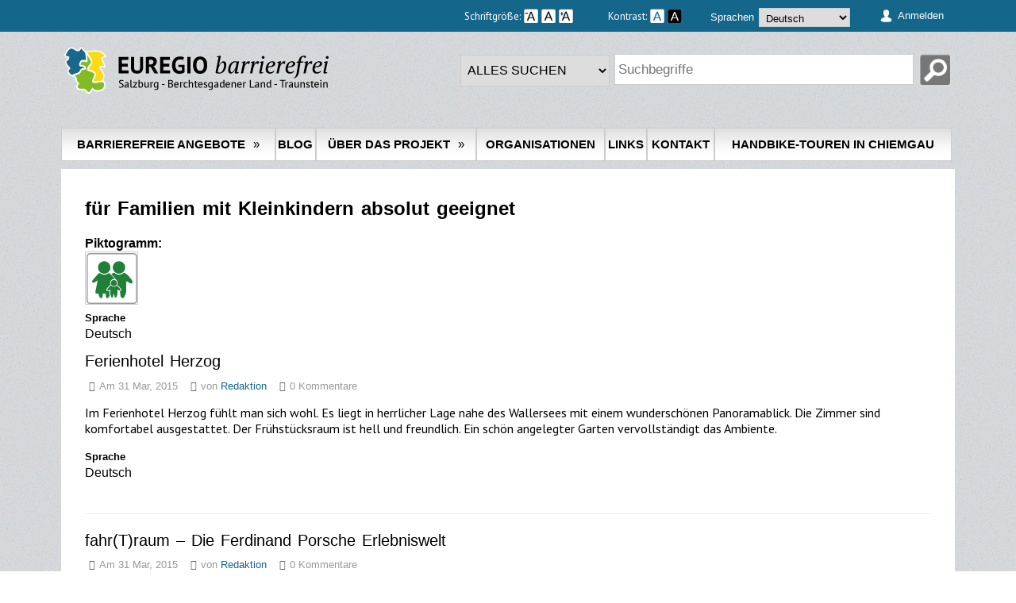

--- FILE ---
content_type: text/html; charset=utf-8
request_url: https://euregio-barrierefrei.eu/de/barrierefrei-nach-folgenden-kriterien/absolut-geeignet-4?page=5
body_size: 7966
content:
<!DOCTYPE html>
<head>
<meta charset="utf-8" />
<meta name="Generator" content="Drupal 7 (http://drupal.org)" />
<link rel="alternate" type="application/rss+xml" title="RSS - für Familien mit Kleinkindern absolut geeignet" href="https://www.euregio-barrierefrei.eu/de/taxonomy/term/39/feed" />
<meta name="viewport" content="width=device-width, maximum-scale=1" />
<meta about="/de/barrierefrei-nach-folgenden-kriterien/absolut-geeignet-4" typeof="skos:Concept" property="rdfs:label skos:prefLabel" content="für Familien mit Kleinkindern absolut geeignet" />
<link rel="shortcut icon" href="https://www.euregio-barrierefrei.eu/sites/all/themes/euregio_barrierefrei/favicon.ico" type="image/vnd.microsoft.icon" />
<title>für Familien mit Kleinkindern absolut geeignet | Euregio Barrierefrei</title>
<style type="text/css" media="all">
@import url("https://www.euregio-barrierefrei.eu/modules/system/system.base.css?q71r61");
@import url("https://www.euregio-barrierefrei.eu/modules/system/system.menus.css?q71r61");
@import url("https://www.euregio-barrierefrei.eu/modules/system/system.messages.css?q71r61");
@import url("https://www.euregio-barrierefrei.eu/modules/system/system.theme.css?q71r61");
</style>
<style type="text/css" media="all">
@import url("https://www.euregio-barrierefrei.eu/sites/all/modules/barriere/barriere.css?q71r61");
@import url("https://www.euregio-barrierefrei.eu/modules/comment/comment.css?q71r61");
@import url("https://www.euregio-barrierefrei.eu/sites/all/modules/date/date_api/date.css?q71r61");
@import url("https://www.euregio-barrierefrei.eu/modules/field/theme/field.css?q71r61");
@import url("https://www.euregio-barrierefrei.eu/sites/all/modules/logintoboggan/logintoboggan.css?q71r61");
@import url("https://www.euregio-barrierefrei.eu/sites/all/modules/maximenu/css/maximenu.css?q71r61");
@import url("https://www.euregio-barrierefrei.eu/modules/node/node.css?q71r61");
@import url("https://www.euregio-barrierefrei.eu/modules/search/search.css?q71r61");
@import url("https://www.euregio-barrierefrei.eu/modules/user/user.css?q71r61");
@import url("https://www.euregio-barrierefrei.eu/sites/all/modules/views/css/views.css?q71r61");
@import url("https://www.euregio-barrierefrei.eu/sites/all/modules/ckeditor/css/ckeditor.css?q71r61");
</style>
<style type="text/css" media="all">
@import url("https://www.euregio-barrierefrei.eu/sites/all/modules/ctools/css/ctools.css?q71r61");
</style>
<style type="text/css" media="screen">
<!--/*--><![CDATA[/*><!--*/
body{font-size:76%  !important;}body.textsize-52{font-size:52% !important;}body.textsize-58{font-size:58% !important;}body.textsize-64{font-size:64% !important;}body.textsize-70{font-size:70% !important;}body.textsize-76{font-size:76% !important;}body.textsize-82{font-size:82% !important;}body.textsize-88{font-size:88% !important;}body.textsize-94{font-size:94% !important;}body.textsize-100{font-size:100% !important;}body.textsize-106{font-size:106% !important;}body.textsize-112{font-size:112% !important;}body.textsize-118{font-size:118% !important;}body.textsize-124{font-size:124% !important;}body.textsize-130{font-size:130% !important;}body.textsize-136{font-size:136% !important;}body.textsize-142{font-size:142% !important;}body.textsize-148{font-size:148% !important;}

/*]]>*/-->
</style>
<style type="text/css" media="all">
@import url("https://www.euregio-barrierefrei.eu/sites/all/modules/textsize/textsize.css?q71r61");
@import url("https://www.euregio-barrierefrei.eu/sites/all/modules/custom_search/custom_search.css?q71r61");
@import url("https://www.euregio-barrierefrei.eu/sites/all/modules/lang_dropdown/lang_dropdown.css?q71r61");
@import url("https://www.euregio-barrierefrei.eu/modules/taxonomy/taxonomy.css?q71r61");
</style>
<style type="text/css" media="all">
@import url("https://www.euregio-barrierefrei.eu/sites/all/themes/euregio_barrierefrei/css/awesome-font.css?q71r61");
@import url("https://www.euregio-barrierefrei.eu/sites/all/themes/euregio_barrierefrei/style.css?q71r61");
@import url("https://www.euregio-barrierefrei.eu/sites/all/themes/euregio_barrierefrei/css/responsive.css?q71r61");
</style>
<script type="text/javascript" src="https://www.euregio-barrierefrei.eu/misc/jquery.js?v=1.4.4"></script>
<script type="text/javascript" src="https://www.euregio-barrierefrei.eu/misc/jquery-extend-3.4.0.js?v=1.4.4"></script>
<script type="text/javascript" src="https://www.euregio-barrierefrei.eu/misc/jquery.once.js?v=1.2"></script>
<script type="text/javascript" src="https://www.euregio-barrierefrei.eu/misc/drupal.js?q71r61"></script>
<script type="text/javascript" src="https://www.euregio-barrierefrei.eu/sites/all/modules/barriere/barriere.js?q71r61"></script>
<script type="text/javascript" src="https://www.euregio-barrierefrei.eu/sites/all/modules/barriere/barriereleiste.js?q71r61"></script>
<script type="text/javascript" src="https://www.euregio-barrierefrei.eu/sites/all/modules/maximenu/js/maximenu.js?q71r61"></script>
<script type="text/javascript" src="https://www.euregio-barrierefrei.eu/sites/default/files/languages/de_zyZPgPrdIgT_cmb5fkUvheIiXvstiZzs-xpWxFb7UUQ.js?q71r61"></script>
<script type="text/javascript">
<!--//--><![CDATA[//><!--
var barriere_tax = {"1":"Unterkunft","2":"Gastronomie","15":"Mobilit\u00e4t & Verkehr","3":"Kultur & Veranstaltungen","16":"Sport & Wellness","17":"Naturerlebnis","18":"Freizeitanlagen & Sonstiges","40":"Assistenz & Sozialdienste"};
//--><!]]>
</script>
<script type="text/javascript">
<!--//--><![CDATA[//><!--
var barriere_types = {"31-38":"SeniorInnen","48-55":"Sehbeeintr\u00e4chtigte Menschen","25-26":"RollstuhlfahrerInnen","47-56":"Sprachbeeintr\u00e4chtigte Menschen","":"f\u00fcr sprachbeeintr\u00e4chtigte Menschen mit Unterst\u00fctzung geeignet","45-54":"Lernbeeintr\u00e4chtigte Menschen","39-37":"Familien mit Kleinkindern","30-29":"Blinde Menschen","46-57":"H\u00f6rbeeintr\u00e4chtigte Menschen","22-23":"Gehbeeintr\u00e4chtigte Menschen","34-32":"Geh\u00f6rlose Menschen"};
//--><!]]>
</script>
<script type="text/javascript">
<!--//--><![CDATA[//><!--
var barriere_preselect = [];
//--><!]]>
</script>
<script type="text/javascript">
<!--//--><![CDATA[//><!--
var region_preselect = [];
//--><!]]>
</script>
<script type="text/javascript">
<!--//--><![CDATA[//><!--
  var textsizeCookieExpires = 365;
  var textsizeCookieDomain = "/";
  var textsizeElement = "body";
  var textsizeElementClass = "";
  var textsizeIncrement = 6;
  var textsizeNormal = 76;
  var textsizeMinimum = 52;
  var textsizeMaximum = 148;
  var textsizeIncrementDisplay = 8;
  var textsizeNormalDisplay = 100;
  var textsizeDisplay = 1;
  var textsizeMinT = "<abbr title=\"Minimum\" class=\"textsize\">Min.</abbr> ";
  var textsizeMaxT = "<abbr title=\"Maximum\" class=\"textsize\">Max.</abbr> ";
  var textsizeCurrentText = "Current Size";
  var textsizeReset = 0;
//--><!]]>
</script>
<script type="text/javascript" src="https://www.euregio-barrierefrei.eu/sites/all/modules/textsize/jquery.textsize.js?q71r61"></script>
<script type="text/javascript" src="https://www.euregio-barrierefrei.eu/misc/jquery.cookie.js?q71r61"></script>
<script type="text/javascript" src="https://www.euregio-barrierefrei.eu/sites/all/modules/custom_search/js/custom_search.js?q71r61"></script>
<script type="text/javascript" src="https://www.euregio-barrierefrei.eu/sites/all/modules/logintoboggan/logintoboggan.js?q71r61"></script>
<script type="text/javascript" src="https://www.euregio-barrierefrei.eu/sites/all/modules/lang_dropdown/lang_dropdown.js?q71r61"></script>
<script type="text/javascript" src="https://www.euregio-barrierefrei.eu/sites/all/themes/euregio_barrierefrei/js/jquery.uniform.js?q71r61"></script>
<script type="text/javascript" src="https://www.euregio-barrierefrei.eu/sites/all/themes/euregio_barrierefrei/js/jquery.responsify.init.js?q71r61"></script>
<script type="text/javascript" src="https://www.euregio-barrierefrei.eu/sites/all/themes/euregio_barrierefrei/js/superfish.js?q71r61"></script>
<script type="text/javascript" src="https://www.euregio-barrierefrei.eu/sites/all/themes/euregio_barrierefrei/js/custom.js?q71r61"></script>
<script type="text/javascript">
<!--//--><![CDATA[//><!--
jQuery.extend(Drupal.settings, {"basePath":"\/","pathPrefix":"de\/","ajaxPageState":{"theme":"euregio_barrierefrei","theme_token":"RohFmPHlA1AoL0ZkJzV-ZJj0VyvFQSGWZ18crBtj1XE","js":{"misc\/jquery.js":1,"misc\/jquery-extend-3.4.0.js":1,"misc\/jquery.once.js":1,"misc\/drupal.js":1,"sites\/all\/modules\/barriere\/barriere.js":1,"sites\/all\/modules\/barriere\/barriereleiste.js":1,"sites\/all\/modules\/maximenu\/js\/maximenu.js":1,"public:\/\/languages\/de_zyZPgPrdIgT_cmb5fkUvheIiXvstiZzs-xpWxFb7UUQ.js":1,"0":1,"1":1,"2":1,"3":1,"4":1,"sites\/all\/modules\/textsize\/jquery.textsize.js":1,"misc\/jquery.cookie.js":1,"sites\/all\/modules\/custom_search\/js\/custom_search.js":1,"sites\/all\/modules\/logintoboggan\/logintoboggan.js":1,"sites\/all\/modules\/lang_dropdown\/lang_dropdown.js":1,"sites\/all\/themes\/euregio_barrierefrei\/js\/jquery.uniform.js":1,"sites\/all\/themes\/euregio_barrierefrei\/js\/jquery.responsify.init.js":1,"sites\/all\/themes\/euregio_barrierefrei\/js\/superfish.js":1,"sites\/all\/themes\/euregio_barrierefrei\/js\/custom.js":1},"css":{"modules\/system\/system.base.css":1,"modules\/system\/system.menus.css":1,"modules\/system\/system.messages.css":1,"modules\/system\/system.theme.css":1,"sites\/all\/modules\/barriere\/barriere.css":1,"modules\/comment\/comment.css":1,"sites\/all\/modules\/date\/date_api\/date.css":1,"modules\/field\/theme\/field.css":1,"sites\/all\/modules\/logintoboggan\/logintoboggan.css":1,"sites\/all\/modules\/maximenu\/css\/maximenu.css":1,"modules\/node\/node.css":1,"modules\/search\/search.css":1,"modules\/user\/user.css":1,"sites\/all\/modules\/views\/css\/views.css":1,"sites\/all\/modules\/ckeditor\/css\/ckeditor.css":1,"sites\/all\/modules\/ctools\/css\/ctools.css":1,"0":1,"sites\/all\/modules\/textsize\/textsize.css":1,"sites\/all\/modules\/custom_search\/custom_search.css":1,"sites\/all\/modules\/lang_dropdown\/lang_dropdown.css":1,"modules\/taxonomy\/taxonomy.css":1,"sites\/all\/themes\/euregio_barrierefrei\/css\/awesome-font.css":1,"sites\/all\/themes\/euregio_barrierefrei\/style.css":1,"sites\/all\/themes\/euregio_barrierefrei\/css\/responsive.css":1}},"custom_search":{"form_target":"_self","solr":1},"urlIsAjaxTrusted":{"\/de\/barrierefrei-nach-folgenden-kriterien\/absolut-geeignet-4?destination=taxonomy\/term\/39%3Fpage%3D5":true,"\/de\/barrierefrei-nach-folgenden-kriterien\/absolut-geeignet-4?page=5":true}});
//--><!]]>
</script>
<!--[if lt IE 9]><script src="//js/html5.js"></script><![endif]-->
</head>
<body class="html not-front not-logged-in no-sidebars page-taxonomy page-taxonomy-term page-taxonomy-term- page-taxonomy-term-39 i18n-de page-barrierefrei-nach-folgenden-kriterien-absolut-geeignet-4 section-barrierefrei-nach-folgenden-kriterien om-tools-active">
    <div class="region region-header">
  <div id="block-user-login" class="block block-user block-user-login">

        <h2 >Benutzeranmeldung</h2>
    
  <div class="content">
    <form action="/de/barrierefrei-nach-folgenden-kriterien/absolut-geeignet-4?destination=taxonomy/term/39%3Fpage%3D5" method="post" id="user-login-form" accept-charset="UTF-8"><div><div id="toboggan-container" class="toboggan-container"><div id="toboggan-login-link-container" class="toboggan-login-link-container"><a href="/de/user/login?destination=taxonomy/term/39%3Fpage%3D5" id="toboggan-login-link" class="toboggan-login-link">Anmelden</a></div><div id="toboggan-login" class="user-login-block">einloggen<div class="form-item form-type-textfield form-item-name">
  <label for="edit-name">Username or e-mail <span class="form-required" title="Diese Angabe wird benötigt.">*</span></label>
 <input type="text" id="edit-name" name="name" value="" size="15" maxlength="60" class="form-text required" />
</div>
<div class="form-item form-type-password form-item-pass">
  <label for="edit-pass">Passwort <span class="form-required" title="Diese Angabe wird benötigt.">*</span></label>
 <input type="password" id="edit-pass" name="pass" size="15" maxlength="128" class="form-text required" />
</div>
<div class="item-list"><ul><li class="first last"><a href="/de/user/password" title="Ein neues Passwort per E-Mail anfordern.">Neues Passwort anfordern</a></li>
</ul></div><input type="hidden" name="form_build_id" value="form-gAia55d1a_Afl-OB3Xt4k2XL3CtJSCJMk4RMhdlc-Kg" />
<input type="hidden" name="form_id" value="user_login_block" />
<div class="form-actions form-wrapper" id="edit-actions--2"><input type="submit" id="edit-submit--2" name="op" value="Anmelden" class="form-submit" /></div></div></div></div></form>  </div>
  
</div> <!-- /.block -->
<div id="block-lang-dropdown-language-content" class="block block-lang-dropdown">

        <h2 >Sprachen</h2>
    
  <div class="content">
    <form class="lang_dropdown_form language_content" id="lang_dropdown_form_language_content" action="/de/barrierefrei-nach-folgenden-kriterien/absolut-geeignet-4?page=5" method="post" accept-charset="UTF-8"><div><div class="form-item form-type-select form-item-lang-dropdown-select">
 <select class="lang-dropdown-select-element form-select" id="lang-dropdown-select-language_content" style="width:115px" name="lang_dropdown_select"><option value="en">English</option><option value="de" selected="selected">Deutsch</option><option value="de-le">leichte Sprache</option></select>
</div>
<input type="hidden" name="en" value="/en/barrierefrei-nach-folgenden-kriterien/absolutely-suitable-families-small-children?page=5" />
<input type="hidden" name="de" value="/de/barrierefrei-nach-folgenden-kriterien/absolut-geeignet-4?page=5" />
<input type="hidden" name="de-le" value="/de-le/barrierefrei-nach-folgenden-kriterien/f%C3%BCr-familien-mit-kleinkindern-absolut-geeignet?page=5" />
<noscript><div>
<input type="submit" id="edit-submit--3" name="op" value="Go" class="form-submit" />
</div></noscript><input type="hidden" name="form_build_id" value="form-_ZFokZQ7cYpBM2dNj_vTluYx6f3qUMaCwtzqFez2h5I" />
<input type="hidden" name="form_id" value="lang_dropdown_form" />
</div></form>  </div>
  
</div> <!-- /.block -->
<div id="block-block-1" class="block block-block">

        <h2 >Zoom und Kontrast</h2>
    
  <div class="content">
    <p>
	<span class="kktext1">Schriftgröße:</span> <a class="textsize-decrease" href="#" title="Text verkleinern"> <img src="https://www.euregio-barrierefrei.eu/sites/all/themes/euregio_barrierefrei/images/schriftminus.png" /></a> <a class="textsize-normal" href="#" title="Standardgröße"> <img src="https://www.euregio-barrierefrei.eu/sites/all/themes/euregio_barrierefrei/images/schriftnormal.png" /></a> <a class="textsize-increase" href="#" title="Text vergrößern"> <img src="https://www.euregio-barrierefrei.eu/sites/all/themes/euregio_barrierefrei/images/schriftgroesser.png" /></a> <span class="kktext2">Kontrast: </span><a class="set-contrast-normal" href="#" title="Normaler Kontrast"> <img src="https://www.euregio-barrierefrei.eu/sites/all/themes/euregio_barrierefrei/images/schriftkontrastnormal.png" /></a> <a class="set-contrast-whiteonblack" href="#" title="Weiß auf schwarz"><img src="https://www.euregio-barrierefrei.eu/sites/all/themes/euregio_barrierefrei/images/schriftkontrastschwweiss.png" /></a></p>
  </div>
  
</div> <!-- /.block -->
</div>
 <!-- /.region -->

<div id="wrap" class="clearfix">
  <header id="header" class="clearfix">
    <hgroup id="logo">
      <div id="logoimg"><a href="/de" title="Startseite"><img src="https://www.euregio-barrierefrei.eu/sites/all/themes/euregio_barrierefrei/logo.png" data-src-whiteonblack="/sites/all/themes/euregio_barrierefrei/logo-white.png" /></a></div>      <div id="sitename"><a href="/de" title="Startseite"></a></div>
    </hgroup>
          <div id="preface-wrap" class="clearfix">
      <div class="preface-block">
        <div class="region region-preface-first">
  <div id="block-search-form" class="block block-search block-search-form">

      
  <div class="content">
    <form class="search-form" role="search" action="/de/barrierefrei-nach-folgenden-kriterien/absolut-geeignet-4?page=5" method="post" id="search-block-form" accept-charset="UTF-8"><div><div class="container-inline">
      <h2 class="element-invisible">Suchformular</h2>
    <div class="form-item form-type-textfield form-item-search-block-form">
  <label class="element-invisible" for="edit-search-block-form--2">Search this site </label>
 <input title="Geben Sie die Begriffe ein, nach denen Sie suchen." class="custom-search-box form-text" placeholder="Suchbegriffe" type="text" id="edit-search-block-form--2" name="search_block_form" value="" size="200" maxlength="400" />
</div>
<div class="form-item form-type-select form-item-custom-search-types">
  <label for="edit-custom-search-types">Suche </label>
 <select class="custom-search-selector custom-search-types form-select" id="edit-custom-search-types" name="custom_search_types"><optgroup label="Content"><option value="c-all" selected="selected">ALLES SUCHEN</option><option value="c-blog">Blogeintrag</option><option value="c-barrierefreies_angebot">barrierefreies Angebot</option></optgroup><option value="o-location_search">Ortsangaben</option><option value="o-user">Benutzer</option></select>
</div>
<div class="form-actions form-wrapper" id="edit-actions"><input type="submit" id="edit-submit" name="op" value="Suche" class="form-submit" /></div><input type="hidden" name="form_build_id" value="form-aSi46-PDSFtWWdXA0YOEr1PIkiRvDfe3JIcAL59ftxE" />
<input type="hidden" name="form_id" value="search_block_form" />
</div>
</div></form>  </div>
  
</div> <!-- /.block -->
</div>
 <!-- /.region -->
      </div>
      <div class="clear"></div>
    </div>
        
    <nav id="navigation" role="navigation" class="clearfix">
        <div id="main-menu" class=""><ul class="menu"><li class="first leaf menu-item-angebote"><a href="/de/angebote" title="">Barrierefreie Angebote</a></li>
<li class="leaf menu-item-blog"><a href="/de/blog" title="">Blog</a></li>
<li class="expanded menu-item-node-1"><a href="/de/node/1">Über das Projekt</a><ul class="menu"><li class="first leaf menu-item-node-124"><a href="/de/content/checklisten">Checklisten</a></li>
<li class="leaf menu-item-sponsoren"><a href="/de/sponsoren" title="">Förderer/Sponsoren</a></li>
<li class="leaf menu-item-node-45"><a href="/de/content/impressum">Impressum</a></li>
<li class="leaf menu-item-node-41"><a href="/de/content/qualit%C3%A4tskriterien">Qualitätskriterien</a></li>
<li class="collapsed menu-item-presse"><a href="/de/presse" title="">Presseecho</a></li>
<li class="leaf menu-item-node-11"><a href="/de/content/team">Team</a></li>
<li class="last leaf menu-item-node-43"><a href="/de/content/%C3%BCber-das-projekt">Über das Projekt</a></li>
</ul></li>
<li class="leaf menu-item-organisationen"><a href="/de/organisationen">Organisationen</a></li>
<li class="leaf menu-item-links"><a href="/de/links">Links</a></li>
<li class="leaf menu-item-contact"><a href="/de/contact" title="">Kontakt</a></li>
<li class="last leaf menu-item-node-173"><a href="/de/content/handbike-touren-chiemgau">Handbike-Touren in Chiemgau</a></li>
</ul></div>    </nav>
  </header>

  <div id="main" class="clearfix">
    
  

    <section id="content" role="main" class="clearfix">
                              <h1 class="page-title">für Familien mit Kleinkindern absolut geeignet</h1>                              <div class="term-listing-heading"><div id="taxonomy-term-39" class="taxonomy-term vocabulary-geeignet-f-r">

  
  <div class="content">
    <div class="field field-name-field-piktogramm field-type-image field-label-above"><div class="field-label">Piktogramm:&nbsp;</div><div class="field-items"><div class="field-item even"><img typeof="foaf:Image" src="https://www.euregio-barrierefrei.eu/sites/default/files/familien-kleinkindern-absolutgeeignet.png" width="65" height="65" alt="" /></div></div></div><div class="form-item form-type-item">
  <label>Sprache </label>
 Deutsch
</div>
  </div>

</div>
</div>  <article id="node-115" class="node node-barrierefreies-angebot node-teaser de clearfix" about="/de/content/ferienhotel-herzog" typeof="sioc:Item foaf:Document">
        <header>
	                  <h2 class="title" ><a href="/de/content/ferienhotel-herzog">Ferienhotel Herzog</a></h2>
            <span property="dc:title" content="Ferienhotel Herzog" class="rdf-meta element-hidden"></span><span property="sioc:num_replies" content="0" datatype="xsd:integer" class="rdf-meta element-hidden"></span>     
          </header>
          <div class="submitted">
        <span class="awesome-icon-calendar icon"></span>Am <span property="dc:date dc:created" content="2015-03-31T22:46:40+02:00" datatype="xsd:dateTime">31 Mar, 2015</span>        <span class="awesome-icon-user icon"></span>von <span rel="sioc:has_creator"><a href="/de/users/redaktion" title="Benutzerprofil anzeigen." class="username" xml:lang="" about="/de/users/redaktion" typeof="sioc:UserAccount" property="foaf:name" datatype="">Redaktion</a></span>        <span class="awesome-icon-comments icon"></span>0 Kommentare      </div>
        <div class="content">
    <div class="field field-name-body field-type-text-with-summary field-label-hidden"><div class="field-items"><div class="field-item even" property="content:encoded"><p>Im Ferienhotel Herzog fühlt man sich wohl. Es liegt in herrlicher Lage nahe des Wallersees mit einem wunderschönen Panoramablick. Die Zimmer sind komfortabel ausgestattet. Der Frühstücksraum ist hell und freundlich. Ein schön angelegter Garten vervollständigt das Ambiente.</p>
</div></div></div><div class="form-item form-type-item">
  <label>Sprache </label>
 Deutsch
</div>
   

  </div>
      </article> <!-- /.node -->
  <article id="node-114" class="node node-barrierefreies-angebot node-teaser de clearfix" about="/de/content/fahrtraum-%E2%80%93-die-ferdinand-porsche-erlebniswelt" typeof="sioc:Item foaf:Document">
        <header>
	                  <h2 class="title" ><a href="/de/content/fahrtraum-%E2%80%93-die-ferdinand-porsche-erlebniswelt">fahr(T)raum – Die Ferdinand Porsche Erlebniswelt</a></h2>
            <span property="dc:title" content="fahr(T)raum – Die Ferdinand Porsche Erlebniswelt" class="rdf-meta element-hidden"></span><span property="sioc:num_replies" content="0" datatype="xsd:integer" class="rdf-meta element-hidden"></span>     
          </header>
          <div class="submitted">
        <span class="awesome-icon-calendar icon"></span>Am <span property="dc:date dc:created" content="2015-03-31T22:28:14+02:00" datatype="xsd:dateTime">31 Mar, 2015</span>        <span class="awesome-icon-user icon"></span>von <span rel="sioc:has_creator"><a href="/de/users/redaktion" title="Benutzerprofil anzeigen." class="username" xml:lang="" about="/de/users/redaktion" typeof="sioc:UserAccount" property="foaf:name" datatype="">Redaktion</a></span>        <span class="awesome-icon-comments icon"></span>0 Kommentare      </div>
        <div class="content">
    <div class="field field-name-body field-type-text-with-summary field-label-hidden"><div class="field-items"><div class="field-item even" property="content:encoded"><p>fahr(T)raum ist eine Hommage an den österreichischen Visionär Ferdinand Porsche. Die Erlebniswelt in Mattsee verbindet Innovation mit Zeitgeschichte und präsentiert außergewöhnliche Exponate ab 1900. Hier kann man den ersten Sportwagen von 1910, den Volkswagen, Traktoren und viele weitere Meilensteine der Mobilität bestaunen. Interaktive Installationen machen naturwissenschaftliche Phänomene begreifbar und technische Problemlösungen nachvollziehbar. Ein Highlight für Groß und Klein sind Fahrsimulatoren historischer und moderner Rennwagen.</p>
</div></div></div><div class="form-item form-type-item">
  <label>Sprache </label>
 Deutsch
</div>
   

  </div>
      </article> <!-- /.node -->
  <article id="node-113" class="node node-barrierefreies-angebot node-teaser de clearfix" about="/de/content/schlo%C3%9Fpark-hellbrunn" typeof="sioc:Item foaf:Document">
        <header>
	                  <h2 class="title" ><a href="/de/content/schlo%C3%9Fpark-hellbrunn">Schloßpark Hellbrunn</a></h2>
            <span property="dc:title" content="Schloßpark Hellbrunn" class="rdf-meta element-hidden"></span><span property="sioc:num_replies" content="0" datatype="xsd:integer" class="rdf-meta element-hidden"></span>     
          </header>
          <div class="submitted">
        <span class="awesome-icon-calendar icon"></span>Am <span property="dc:date dc:created" content="2015-03-30T19:48:17+02:00" datatype="xsd:dateTime">30 Mar, 2015</span>        <span class="awesome-icon-user icon"></span>von <span rel="sioc:has_creator"><a href="/de/users/redaktion" title="Benutzerprofil anzeigen." class="username" xml:lang="" about="/de/users/redaktion" typeof="sioc:UserAccount" property="foaf:name" datatype="">Redaktion</a></span>        <span class="awesome-icon-comments icon"></span>0 Kommentare      </div>
        <div class="content">
    <div class="field field-name-body field-type-text-with-summary field-label-hidden"><div class="field-items"><div class="field-item even" property="content:encoded"><p>Der Schlosspark von Hellbrunn ist eine weitläufige historische Anlage, die zum Spaziergang einlädt. Zahlreiche Bänke laden zum Verweilen ein. Zur Erfrischung wurde eine Kneippanlage angelegt. Ein großer Spielplatz ist der Anziehungspunkt für Familien.</p>
</div></div></div><div class="form-item form-type-item">
  <label>Sprache </label>
 Deutsch
</div>
   

  </div>
      </article> <!-- /.node -->
  <article id="node-112" class="node node-barrierefreies-angebot node-teaser de clearfix" about="/de/content/strandkurhaus-waging" typeof="sioc:Item foaf:Document">
        <header>
	                  <h2 class="title" ><a href="/de/content/strandkurhaus-waging">Strandkurhaus Waging</a></h2>
            <span property="dc:title" content="Strandkurhaus Waging" class="rdf-meta element-hidden"></span><span property="sioc:num_replies" content="0" datatype="xsd:integer" class="rdf-meta element-hidden"></span>     
          </header>
          <div class="submitted">
        <span class="awesome-icon-calendar icon"></span>Am <span property="dc:date dc:created" content="2015-03-26T13:17:51+01:00" datatype="xsd:dateTime">26 Mar, 2015</span>        <span class="awesome-icon-user icon"></span>von <span rel="sioc:has_creator"><a href="/de/users/redaktion" title="Benutzerprofil anzeigen." class="username" xml:lang="" about="/de/users/redaktion" typeof="sioc:UserAccount" property="foaf:name" datatype="">Redaktion</a></span>        <span class="awesome-icon-comments icon"></span>0 Kommentare      </div>
        <div class="content">
    <div class="field field-name-body field-type-text-with-summary field-label-hidden"><div class="field-items"><div class="field-item even" property="content:encoded"><p>In dem gemütlichen Haus mit dem herrlichen Blick auf den Waginger See, dem "wärmsten See Oberbayerns" und das Panorama der Chiemgauer und Salzburger Bergwelt verwöhnt  Sie das Strandkurhaus Waging mit allerlei bayerischen und traditionellen Schmankerln.</p>
<p>Lassen Sie sich überraschen, welche Möglichkeiten Ihnen unser Strandkurhaus bietet, um Ihnen unvergessliche Augenblicke zu bescheren.</p>
<p><em>Wir freuen uns auf Ihren Besuch!</em></p>
<p> </p>
</div></div></div><div class="form-item form-type-item">
  <label>Sprache </label>
 Deutsch
</div>
   

  </div>
      </article> <!-- /.node -->
  <article id="node-108" class="node node-barrierefreies-angebot node-teaser de clearfix" about="/de/content/salzburger-freilichtmuseum" typeof="sioc:Item foaf:Document">
        <header>
	                  <h2 class="title" ><a href="/de/content/salzburger-freilichtmuseum">Salzburger Freilichtmuseum</a></h2>
            <span property="dc:title" content="Salzburger Freilichtmuseum" class="rdf-meta element-hidden"></span><span property="sioc:num_replies" content="0" datatype="xsd:integer" class="rdf-meta element-hidden"></span>     
          </header>
          <div class="submitted">
        <span class="awesome-icon-calendar icon"></span>Am <span property="dc:date dc:created" content="2015-03-18T13:28:38+01:00" datatype="xsd:dateTime">18 Mar, 2015</span>        <span class="awesome-icon-user icon"></span>von <span rel="sioc:has_creator"><a href="/de/users/redaktion" title="Benutzerprofil anzeigen." class="username" xml:lang="" about="/de/users/redaktion" typeof="sioc:UserAccount" property="foaf:name" datatype="">Redaktion</a></span>        <span class="awesome-icon-comments icon"></span>0 Kommentare      </div>
        <div class="content">
    <div class="field field-name-body field-type-text-with-summary field-label-hidden"><div class="field-items"><div class="field-item even" property="content:encoded"><p>Das Freilichtmuseum in Großgmain ist das größte Museum Salzburgs. Hier kann man in einer wunderschönen Landschaft 100 wiederrerichtete Originalbauten aus Landwirtschaft, Handwerk, ländlichem Gewerbe und Industrie besichtigen und in einer Zeitreise durch sechs Jahrhunderte Salzburgs ländliche Vergangenheit entdecken.</p></div></div></div><div class="form-item form-type-item">
  <label>Sprache </label>
 Deutsch
</div>
   

  </div>
      </article> <!-- /.node -->
  <article id="node-107" class="node node-barrierefreies-angebot node-teaser de clearfix" about="/de/content/gasthof-seestern" typeof="sioc:Item foaf:Document">
        <header>
	                  <h2 class="title" ><a href="/de/content/gasthof-seestern">Gasthof Seestern</a></h2>
            <span property="dc:title" content="Gasthof Seestern" class="rdf-meta element-hidden"></span><span property="sioc:num_replies" content="0" datatype="xsd:integer" class="rdf-meta element-hidden"></span>     
          </header>
          <div class="submitted">
        <span class="awesome-icon-calendar icon"></span>Am <span property="dc:date dc:created" content="2015-03-18T09:25:03+01:00" datatype="xsd:dateTime">18 Mar, 2015</span>        <span class="awesome-icon-user icon"></span>von <span rel="sioc:has_creator"><a href="/de/users/redaktion" title="Benutzerprofil anzeigen." class="username" xml:lang="" about="/de/users/redaktion" typeof="sioc:UserAccount" property="foaf:name" datatype="">Redaktion</a></span>        <span class="awesome-icon-comments icon"></span>0 Kommentare      </div>
        <div class="content">
    <div class="field field-name-body field-type-text-with-summary field-label-hidden"><div class="field-items"><div class="field-item even" property="content:encoded"><p>Oberhalb der Uferstrasse und des Campingplatzes liegt dieses beliebte Haus mit Seeblick.<br />
In den Ort Mondsee 12 km, nach Unterach 2,5 km,Bushaltestelle in 100 m.<br />
Renovierte Doppelzimmer, 1/2/3 Raumappartements mit Kabel-TV, Balkon oder Terrasse mit Seeblick. Großer Parkplatz, privater Badestrand, Frühstücks- und Halbpensionsservice.</p>
</div></div></div><div class="form-item form-type-item">
  <label>Sprache </label>
 Deutsch
</div>
   

  </div>
      </article> <!-- /.node -->
  <article id="node-106" class="node node-barrierefreies-angebot node-teaser de clearfix" about="/de/content/wendelstein-zahnradbahn" typeof="sioc:Item foaf:Document">
        <header>
	                  <h2 class="title" ><a href="/de/content/wendelstein-zahnradbahn">Wendelstein Zahnradbahn</a></h2>
            <span property="dc:title" content="Wendelstein Zahnradbahn" class="rdf-meta element-hidden"></span><span property="sioc:num_replies" content="0" datatype="xsd:integer" class="rdf-meta element-hidden"></span>     
          </header>
          <div class="submitted">
        <span class="awesome-icon-calendar icon"></span>Am <span property="dc:date dc:created" content="2015-03-17T18:09:13+01:00" datatype="xsd:dateTime">17 Mar, 2015</span>        <span class="awesome-icon-user icon"></span>von <span rel="sioc:has_creator"><a href="/de/users/redaktion" title="Benutzerprofil anzeigen." class="username" xml:lang="" about="/de/users/redaktion" typeof="sioc:UserAccount" property="foaf:name" datatype="">Redaktion</a></span>        <span class="awesome-icon-comments icon"></span>0 Kommentare      </div>
        <div class="content">
    <div class="field field-name-body field-type-text-with-summary field-label-hidden"><div class="field-items"><div class="field-item even" property="content:encoded"><p>Informationen:</p>
<ul><li>Auf der Internetseite werden Informationen für Rollstuhlfahrer und Personen mit Gehbehinderung bereitgestellt</li>
<li>Vor dem Eingang zur Talstation befindet sich eine Bushaltestelle: „Wendelstein-Zahnradbahn“</li>
<li>Die Fahrt mit der Zahnradbahn zum Wendelstein dauert ca. 30 min</li>
<li>Für den Einstieg für Rollstuhlfahrer steht eine mobile Rampe zur Verfügung. Einstieg nur mit Unterstützung von Begleitung und Personal möglich</li>
</ul><p>Talstation<br />
Parkplatz:</p></div></div></div><div class="form-item form-type-item">
  <label>Sprache </label>
 Deutsch
</div>
   

  </div>
      </article> <!-- /.node -->
  <article id="node-105" class="node node-barrierefreies-angebot node-teaser de clearfix" about="/de/content/freizeitpark-ruhpolding" typeof="sioc:Item foaf:Document">
        <header>
	                  <h2 class="title" ><a href="/de/content/freizeitpark-ruhpolding">Freizeitpark Ruhpolding</a></h2>
            <span property="dc:title" content="Freizeitpark Ruhpolding" class="rdf-meta element-hidden"></span><span property="sioc:num_replies" content="0" datatype="xsd:integer" class="rdf-meta element-hidden"></span>     
          </header>
          <div class="submitted">
        <span class="awesome-icon-calendar icon"></span>Am <span property="dc:date dc:created" content="2015-03-17T16:55:01+01:00" datatype="xsd:dateTime">17 Mar, 2015</span>        <span class="awesome-icon-user icon"></span>von <span rel="sioc:has_creator"><a href="/de/users/redaktion" title="Benutzerprofil anzeigen." class="username" xml:lang="" about="/de/users/redaktion" typeof="sioc:UserAccount" property="foaf:name" datatype="">Redaktion</a></span>        <span class="awesome-icon-comments icon"></span>0 Kommentare      </div>
        <div class="content">
    <div class="field field-name-body field-type-text-with-summary field-label-hidden"><div class="field-items"><div class="field-item even" property="content:encoded"><p>Kinder, Jugendliche und Erwachsene mit Handicap sind im Freizeitpark herzlich willkommen. Wir laden Euch ein,  die <strong>zahlreichen und überwiegend überdachten Attraktionen</strong> im Parkgelände zu erleben.</p></div></div></div><div class="form-item form-type-item">
  <label>Sprache </label>
 Deutsch
</div>
   

  </div>
      </article> <!-- /.node -->
  <article id="node-104" class="node node-barrierefreies-angebot node-teaser de clearfix" about="/de/content/traunseeschifffahrt" typeof="sioc:Item foaf:Document">
        <header>
	                  <h2 class="title" ><a href="/de/content/traunseeschifffahrt">Traunseeschifffahrt</a></h2>
            <span property="dc:title" content="Traunseeschifffahrt" class="rdf-meta element-hidden"></span><span property="sioc:num_replies" content="0" datatype="xsd:integer" class="rdf-meta element-hidden"></span>     
          </header>
          <div class="submitted">
        <span class="awesome-icon-calendar icon"></span>Am <span property="dc:date dc:created" content="2015-03-17T16:30:41+01:00" datatype="xsd:dateTime">17 Mar, 2015</span>        <span class="awesome-icon-user icon"></span>von <span rel="sioc:has_creator"><a href="/de/users/redaktion" title="Benutzerprofil anzeigen." class="username" xml:lang="" about="/de/users/redaktion" typeof="sioc:UserAccount" property="foaf:name" datatype="">Redaktion</a></span>        <span class="awesome-icon-comments icon"></span>0 Kommentare      </div>
        <div class="content">
    <div class="field field-name-body field-type-text-with-summary field-label-hidden"><div class="field-items"><div class="field-item even" property="content:encoded"><h1>175 Jahre Schifffahrt auf dem Traunsee</h1>
<p>Die Traunseeschifffahrt bietet einzigartige Natur- und Kulturerlebnisse auf dem Wasser, erfüllt Sehnsüchte und Träume: und das seit 1839! In diesem Jahr gründeten zwei mutige Engländer (sie brachten die Technologie der Dampfmaschine an den Traunsee) – John Andrews und Joseph John Ruston, die erste gewerbliche Schifffahrtslinie auf einem Binnensee in Österreich!</p></div></div></div><div class="form-item form-type-item">
  <label>Sprache </label>
 Deutsch
</div>
   

  </div>
      </article> <!-- /.node -->
  <article id="node-103" class="node node-barrierefreies-angebot node-teaser de clearfix" about="/de/content/wildpark-gr%C3%BCnau-im-almtal" typeof="sioc:Item foaf:Document">
        <header>
	                  <h2 class="title" ><a href="/de/content/wildpark-gr%C3%BCnau-im-almtal">Wildpark Grünau im Almtal</a></h2>
            <span property="dc:title" content="Wildpark Grünau im Almtal" class="rdf-meta element-hidden"></span><span property="sioc:num_replies" content="0" datatype="xsd:integer" class="rdf-meta element-hidden"></span>     
          </header>
          <div class="submitted">
        <span class="awesome-icon-calendar icon"></span>Am <span property="dc:date dc:created" content="2015-03-17T16:14:31+01:00" datatype="xsd:dateTime">17 Mar, 2015</span>        <span class="awesome-icon-user icon"></span>von <span rel="sioc:has_creator"><a href="/de/users/redaktion" title="Benutzerprofil anzeigen." class="username" xml:lang="" about="/de/users/redaktion" typeof="sioc:UserAccount" property="foaf:name" datatype="">Redaktion</a></span>        <span class="awesome-icon-comments icon"></span>0 Kommentare      </div>
        <div class="content">
    <div class="field field-name-body field-type-text-with-summary field-label-hidden"><div class="field-items"><div class="field-item even" property="content:encoded"><h1>Cumberland Wildpark Grünau</h1>
<p>Der Cumberland Wildpark Grünau im oberösterreichischen Salzkammergut!</p>
<p>Der Cumberland Wildpark Grünau besticht unter anderem durch seine einzigartige landschaftliche Lage. Die gewaltige Naturkulisse des Toten Gebirges bietet den beeindruckenden Rahmen für einen Besuch den man in bleibender Erinnerung behalten wird! Der Park breitet sich auf rund 60 ha aus und bietet einen unvergesslichen Einblick in die Welt der einheimischen Wildtiere.</p></div></div></div><div class="form-item form-type-item">
  <label>Sprache </label>
 Deutsch
</div>
   

  </div>
      </article> <!-- /.node -->
<h2 class="element-invisible">Seiten</h2><div class="item-list"><ul class="pager"><li class="pager-first first"><a title="Zur ersten Seite" href="/de/barrierefrei-nach-folgenden-kriterien/absolut-geeignet-4">« erste Seite</a></li>
<li class="pager-previous"><a title="Zur vorherigen Seite" href="/de/barrierefrei-nach-folgenden-kriterien/absolut-geeignet-4?page=4">‹ vorherige Seite</a></li>
<li class="pager-ellipsis">…</li>
<li class="pager-item"><a title="Gehe zu Seite 2" href="/de/barrierefrei-nach-folgenden-kriterien/absolut-geeignet-4?page=1">2</a></li>
<li class="pager-item"><a title="Gehe zu Seite 3" href="/de/barrierefrei-nach-folgenden-kriterien/absolut-geeignet-4?page=2">3</a></li>
<li class="pager-item"><a title="Gehe zu Seite 4" href="/de/barrierefrei-nach-folgenden-kriterien/absolut-geeignet-4?page=3">4</a></li>
<li class="pager-item"><a title="Gehe zu Seite 5" href="/de/barrierefrei-nach-folgenden-kriterien/absolut-geeignet-4?page=4">5</a></li>
<li class="pager-current">6</li>
<li class="pager-item"><a title="Gehe zu Seite 7" href="/de/barrierefrei-nach-folgenden-kriterien/absolut-geeignet-4?page=6">7</a></li>
<li class="pager-item"><a title="Gehe zu Seite 8" href="/de/barrierefrei-nach-folgenden-kriterien/absolut-geeignet-4?page=7">8</a></li>
<li class="pager-item"><a title="Gehe zu Seite 9" href="/de/barrierefrei-nach-folgenden-kriterien/absolut-geeignet-4?page=8">9</a></li>
<li class="pager-item"><a title="Gehe zu Seite 10" href="/de/barrierefrei-nach-folgenden-kriterien/absolut-geeignet-4?page=9">10</a></li>
<li class="pager-ellipsis">…</li>
<li class="pager-next"><a title="Zur nächsten Seite" href="/de/barrierefrei-nach-folgenden-kriterien/absolut-geeignet-4?page=6">nächste Seite ›</a></li>
<li class="pager-last last"><a title="Zur letzten Seite" href="/de/barrierefrei-nach-folgenden-kriterien/absolut-geeignet-4?page=12">letzte Seite »</a></li>
</ul></div>    </section> <!-- /#main -->

    
    <div class="clear"></div>
           
  </div>

  <div id="footer-wrap" class="clearfix">
    <div id="footer">
 

      <div id="footer-bottom" class="clearfix">
       
        <div id="back-to-top" class="clearfix">
          <a href="#toplink">back up ↑</a>
        </div>
      </div>
    </div>
  </div>
</div>
  </body>
</html>

--- FILE ---
content_type: text/css
request_url: https://www.euregio-barrierefrei.eu/sites/all/modules/barriere/barriere.css?q71r61
body_size: 2405
content:

#suche-box {
	width: 100%;
	background: rgba(128, 255, 128, 0.8);
	
}

#suche-box .tax0 {
	float: left;
	width: 24%;
}



#suche-box .tax1 {
	float: left;
	width: 24%;
	text-transform: none;
}

#suche-box .regions {
	float: left;
	width: 15%;
	text-transform: none;
}

#suche-box .regionmap {
	width: 18%;
	float: left;
	text-transform: none;
	margin-left: -45px;
}

#suche-box .regionmap img{
	margin: 1em 0 0 0;
	width: 90%;
}
#suche-box .box-head {
	list-style-type: none;
	font-weight: bold;
	margin-bottom: 5px;
	text-transform: uppercase;
}

#suche-box ul {
	margin: 0 0 0 1em;
	min-height: 350px;
  font-family: 'Lato', Helvetica Nue, Arial, Helvetica, sans-serif;

}
#suche-box ul li {
	padding: 0 0 6px 0;
	font-weight: bold;

}

#suche-inner {
	min-height: 390px;
}
#suche-box .box {
	list-style-type: none;
	height: 28px;
}
#suche-box .box a, #suche-box .box span {
	display: inline-block;
	line-height: 28px;
}


#suche-box .selected span, #suche-box .selected.region {
/*background: url("https://euregio-barrierefrei.eu/sites/all/themes/euregio_barrierefrei/images/on.png") no-repeat;*/
}

.submenu-indicator {
	display: inline-block;
	margin-left: 10px;
	-webkit-transition: -webkit-transform 0.4s ease;
	-moz-transition: -moz-transform 0.4s ease;
	-o-transition: -o-transform 0.4s ease;
	-transition: -transform 0.4s ease;
}

.selected-submenu-indicator {
	-webkit-transform: rotate(90deg);
	-moz-transform: rotate(90deg);
	-o-transform: rotate(90deg);
	-transform: rotate(90deg);
	display: inline-block;
	margin-left: 10px;
}

.regionmap img {
	max-height: 90%;	
	border: 0;
}

#suche-box .tax0 .box, #suche-box .tax1 .box{
	background-repeat: no-repeat;
	background-size: 26px;
	height: 26px;
  	color: #565656;

}
#suche-box .tax0 .box {
	padding: 0px 0 18px 0px;
}
#suche-box .tax1 .box{
	padding: 0px 0 8px 0px;
}

#suche-box .regions .box {
	height: 18px;
  	color: #565656;
}


ul.tax0 li a, ul.tax1 li a, #suche-box .region a  {
	padding: 0px 0 4px 30px;
	background-repeat: no-repeat;
	background-size: 26px;
	background-position: 0 0;
	height: 22px;
}
#suche-box .region a  {
	padding: 0px 0 4px 30px;
	background-repeat: no-repeat;
	background-size: 18px;
	background-position: 0 0;
	height: 14px;
	font-size: 95%;
}

#suche-box .region.selected a  {
	background-position: 0 -18px;

}

#suche-box .selected a {
	background-position: 0 -26px;
}

#suche-box .region a {
	background-image: url(https://euregio-barrierefrei.eu/sites/all/themes/euregio_barrierefrei/images/kriterienicons/on-off.png);
	padding-left: 25px; 
  	line-height: 18px;
}
body.whiteonblack #suche-box .region a {
/*	background-image: url(https://euregio-barrierefrei.eu/sites/all/themes/euregio_barrierefrei/images/kriterienicons/on-off-inv.png);
	fixme: looks ugly
*/

}

/* beispielbilder für angebote. hier richtige bilder einsetzen */
#suche-box .term-1 a {
	background-image: url(https://euregio-barrierefrei.eu/sites/all/themes/euregio_barrierefrei/images/angebotsicons/chunterkunft.png);
}
body.whiteonblack #suche-box .term-1 a {
	background-image: url(https://euregio-barrierefrei.eu/sites/all/themes/euregio_barrierefrei/images/angebotsicons/chunterkunft-inv.png);
}
#suche-box .term-2 a {
	background-image: url(https://euregio-barrierefrei.eu/sites/all/themes/euregio_barrierefrei/images/angebotsicons/chgastronomie.png);
}
body.whiteonblack #suche-box .term-2 a {
	background-image: url(https://euregio-barrierefrei.eu/sites/all/themes/euregio_barrierefrei/images/angebotsicons/chgastronomie-inv.png);
}
#suche-box .term-3 a {
	background-image: url(https://euregio-barrierefrei.eu/sites/all/themes/euregio_barrierefrei/images/angebotsicons/chkultur.png);
}
body.whiteonblack #suche-box .term-3 a {
	background-image: url(https://euregio-barrierefrei.eu/sites/all/themes/euregio_barrierefrei/images/angebotsicons/chkultur-inv.png);
}
#suche-box .term-15 a {
	background-image: url(https://euregio-barrierefrei.eu/sites/all/themes/euregio_barrierefrei/images/angebotsicons/chmobilitaet-verkehr.png);
}
body.whiteonblack #suche-box .term-15 a {
	background-image: url(https://euregio-barrierefrei.eu/sites/all/themes/euregio_barrierefrei/images/angebotsicons/chmobilitaet-verkehr-inv.png);
}
#suche-box .term-16 a {
	background-image: url(https://euregio-barrierefrei.eu/sites/all/themes/euregio_barrierefrei/images/angebotsicons/chsport-wellness.png);
}
body.whiteonblack #suche-box .term-16 a {
	background-image: url(https://euregio-barrierefrei.eu/sites/all/themes/euregio_barrierefrei/images/angebotsicons/chsport-wellness-inv.png);
}
#suche-box .term-17 a {
	background-image: url(https://euregio-barrierefrei.eu/sites/all/themes/euregio_barrierefrei/images/angebotsicons/chnaturerlebnis.png);
}
body.whiteonblack #suche-box .term-17 a {
	background-image: url(https://euregio-barrierefrei.eu/sites/all/themes/euregio_barrierefrei/images/angebotsicons/chnaturerlebnis-inv.png);
}
#suche-box .term-18 a {
	background-image: url(https://euregio-barrierefrei.eu/sites/all/themes/euregio_barrierefrei/images/angebotsicons/chsonstiges.png);
}
body.whiteonblack #suche-box .term-18 a {
	background-image: url(https://euregio-barrierefrei.eu/sites/all/themes/euregio_barrierefrei/images/angebotsicons/chsonstiges-inv.png);
}
#suche-box .term-40 a {
	background-image: url(https://euregio-barrierefrei.eu/sites/all/themes/euregio_barrierefrei/images/angebotsicons/chassistenz.png);
}
body.whiteonblack #suche-box .term-40 a {
	background-image: url(https://euregio-barrierefrei.eu/sites/all/themes/euregio_barrierefrei/images/angebotsicons/chassistenz-inv.png);
}

/* beispielbilder für barrierefreie anforderungen. hier richtige bilder einsetzen */
/*#suche-box .subterm {
	background-position: 0 0;
		height: 26px;
}*/

#suche-box .subterm-22-23 a {
	background-image: url(https://euregio-barrierefrei.eu/sites/all/themes/euregio_barrierefrei/images/kriterienicons/chgebehinderte-menschen.png);
}
body.whiteonblack #suche-box .subterm-22-23 a {
	background-image: url(https://euregio-barrierefrei.eu/sites/all/themes/euregio_barrierefrei/images/kriterienicons/chgebehinderte-menschen-inv.png);
}
#suche-box .subterm-25-26 a {
	background-image: url(https://euregio-barrierefrei.eu/sites/all/themes/euregio_barrierefrei/images/kriterienicons/chrollstuhlfahrerinnen.png);
}
body.whiteonblack #suche-box .subterm-25-26 a {
	background-image: url(https://euregio-barrierefrei.eu/sites/all/themes/euregio_barrierefrei/images/kriterienicons/chrollstuhlfahrerinnen-inv.png);
}
#suche-box .subterm-30-29 a {
	background-image: url(https://euregio-barrierefrei.eu/sites/all/themes/euregio_barrierefrei/images/kriterienicons/chblinde-menschen.png);
}
body.whiteonblack #suche-box .subterm-30-29 a {
	background-image: url(https://euregio-barrierefrei.eu/sites/all/themes/euregio_barrierefrei/images/kriterienicons/chblinde-menschen-inv.png);
}
#suche-box .subterm-34-32 a {
	background-image: url(https://euregio-barrierefrei.eu/sites/all/themes/euregio_barrierefrei/images/kriterienicons/chgehoerlose-menschen.png);
}
body.whiteonblack #suche-box .subterm-34-32 a {
	background-image: url(https://euregio-barrierefrei.eu/sites/all/themes/euregio_barrierefrei/images/kriterienicons/chgehoerlose-menschen-inv.png);
}
#suche-box .subterm-39-37 a {
	background-image: url(https://euregio-barrierefrei.eu/sites/all/themes/euregio_barrierefrei/images/kriterienicons/chfamilien-mit-kleinkindern.png);
}
body.whiteonblack #suche-box .subterm-39-37 a {
	background-image: url(https://euregio-barrierefrei.eu/sites/all/themes/euregio_barrierefrei/images/kriterienicons/chfamilien-mit-kleinkindern-inv.png);
}
#suche-box .subterm-31-38 a {
	background-image: url(https://euregio-barrierefrei.eu/sites/all/themes/euregio_barrierefrei/images/kriterienicons/chseniorinnen.png);
}
body.whiteonblack #suche-box .subterm-31-38 a {
	background-image: url(https://euregio-barrierefrei.eu/sites/all/themes/euregio_barrierefrei/images/kriterienicons/chseniorinnen-inv.png);
}
#suche-box .subterm-48-55 a {
	background-image: url(https://euregio-barrierefrei.eu/sites/all/themes/euregio_barrierefrei/images/kriterienicons/chsehbehindertemenschen.png);
}
body.whiteonblack #suche-box .subterm-48-55 a {
	background-image: url(https://euregio-barrierefrei.eu/sites/all/themes/euregio_barrierefrei/images/kriterienicons/chsehbehindertemenschen-inv.png);
}
#suche-box .subterm-46-57 a {
	background-image: url(https://euregio-barrierefrei.eu/sites/all/themes/euregio_barrierefrei/images/kriterienicons/chhoerbehinderte-menschen.png);
}
body.whiteonblack #suche-box .subterm-46-57 a {
	background-image: url(https://euregio-barrierefrei.eu/sites/all/themes/euregio_barrierefrei/images/kriterienicons/chhoerbehinderte-menschen-inv.png);
}
#suche-box .subterm-47-56 a {
	background-image: url(https://euregio-barrierefrei.eu/sites/all/themes/euregio_barrierefrei/images/kriterienicons/chsprachbehinderte-menschen.png);
}
body.whiteonblack #suche-box .subterm-47-56 a {
	background-image: url(https://euregio-barrierefrei.eu/sites/all/themes/euregio_barrierefrei/images/kriterienicons/chsprachbehinderte-menschen-inv.png);
}
#suche-box .subterm-45-54 a {
	background-image: url(https://euregio-barrierefrei.eu/sites/all/themes/euregio_barrierefrei/images/kriterienicons/chlernbehinderte-menschen.png);
}
body.whiteonblack #suche-box .subterm-45-54 a {
	background-image: url(https://euregio-barrierefrei.eu/sites/all/themes/euregio_barrierefrei/images/kriterienicons/chlernbehinderte-menschen-inv.png);
}
#suche-box .searchbutton {
	display: block;
	position: absolute;
	right: 0;
	bottom: 0;
	margin: 10px;
	color: wheat;
}
#suche-box .searchbutton .buttoncontent {
	padding: 3px 5px 3px 30px;
	background-image: url(https://euregio-barrierefrei.eu/sites/all/themes/euregio_barrierefrei/images/suche.png);
	background-repeat: no-repeat;
	background-size: 25px;
	display: inline-block;
}
body.whiteonblack #suche-box .searchbutton .buttoncontent {
	background-image: url(https://euregio-barrierefrei.eu/sites/all/themes/euregio_barrierefrei/images/suchesm.png);
}

#suche-box .closebutton {
	display: block;
	position: absolute;
	right: 0;
	top: 0;
	padding: 1px 5px 1px 5px;
	margin: 10px;
}

#block-block-2 div.content p img.bimg {
	background: white;
}

#block-block-1 h2 { display: none; }
#block-block-1 a { color: white; }

body.whiteonblack, 
/*body.whiteonblack div, */
body.whiteonblack h1,
/*body.whiteonblack h2,*/
body.whiteonblack h3,
body.whiteonblack h4,
body.whiteonblack #navigation ul li,
body.whiteonblack input,
body.whiteonblack select,
body.whiteonblack textarea,
body.whiteonblack th,
body.whiteonblack td,
body.whiteonblack form,
body.whiteonblack fieldset,
body.whiteonblack footer a,
body.whiteonblack #block-block-2 div.content p img.bimg,
body.whiteonblack .comment a,
body.whiteonblack .cke_editable,
body.whiteonblack #toboggan-login,
body.whiteonblack #footer-block-wrap div,
body.whiteonblack #block-block-4,
body.whiteonblack #suche-box,
body.whiteonblack .form-edit, body.whiteonblack .form-edit *,
body.whiteonblack .region-header,
body.whiteonblack .button,
body.whiteonblack .pager *,
body.whiteonblack .field-slideshow-caption,
body.whiteonblack .field-slideshow-slide *,
body.whiteonblack #main, body.whiteonblack #content
{
	background: black !important;
	color: white !important;
}
body.whiteonblack select {
	background-image: url([data-uri]) !important;
/*
	background-image: url([data-uri]) !important;
*/
	overflow: hidden;
	background-repeat: no-repeat !important;
	background-position: 95% center !important; 
	-webkit-appearance: none;
}

body.whiteonblack .view-barrierefreies-angebot .even,
body.whiteonblack .view-barrierefreies-angebot .even td,
body.whiteonblack .view-barrierefreies-angebot .even h2 {
	background: #222 !important;
}
body.whiteonblack a {
	text-decoration: underline;
}
body.whiteonblack span.field-content a,
body.whiteonblack .button a,
body.whiteonblack #block-block-1,
body.whiteonblack .view-id-barrierefreies_angebot .button {
	background: none !important;
}
body.whiteonblack div#toboggan-container.toboggan-container {
	background: url(/sites/all/themes/euregio_barrierefrei/images/user-icon.png) no-repeat !important;
}
body.whiteonblack #search-block-form input.form-submit,
body.whiteonblack  #search-form input.form-submit {
	background: transparent url(/sites/all/themes/euregio_barrierefrei/images/suchesm.png) no-repeat top center !important;
	border: 0;
}

body.whiteonblack * {
	color: white !important;
}
body.whiteonblack #block-block-2 img {
	border: 0;
}

.menu-trail-blog ul {
	border-bottom: 6px solid #811D65;
}
.menu-trail-organisationen ul {
	border-bottom: 6px solid #EE7233;
}
.menu-trail-node-1 ul {
	border-bottom: 6px solid #83BB26;
}
.menu-trail-links ul {
	border-bottom: 6px solid #777777;
}
.menu-trail-contact ul {
	border-bottom: 6px solid #FFDA01;
}
.menu-trail-angebote ul {
	border-bottom: 6px solid #15668B;
}
#main-menu.menu-with-trail ul.first li {
	border-bottom: 0 !important;
}





--- FILE ---
content_type: text/css
request_url: https://www.euregio-barrierefrei.eu/sites/all/modules/maximenu/css/maximenu.css?q71r61
body_size: 1355
content:
/* $Id$ */

/**
 * @file
 * Maximenu css
 *
 * @author: Daniel Honrade http://drupal.org/user/351112
 *
 */
 
/* Admin */
#maximenu-blocks-get table .col-block { width: 75%; } 
#maximenu-links table .col-link { width: 75%; } 


/* Admin */
#maximenu-admin table .col-link { width: 75%; } 
#maximenu-blocks-get .edit-block { display: inline; }
#maximenu-blocks-get .edit-block a { font-weight: bold; }
 
/* Default Maximenu style */
.maximenu { height: auto; position: relative; z-index: 100; }
.maximenu-content { display: none; }
.maximenu .maximenu-content { position: absolute; top: 30px; left: 0; min-width: 300px; z-index: 500; }
.maximenu .maximenu-content .block { position: relative; }
.maximenu .maximenu-content.open { display: block !important; }
.maximenu .maximenu-open { position: absolute; bottom: -10px; right: 0; font-size: 9px; height: 15px; line-height: 15px; }
.maximenu .maximenu-open input { margin: 0 5px 0 0; float: left; }

/* Edit Link */
.maximenu .maximenu-edit { display: none; position: absolute; top: 0; right: 0; font-size: .7em; background-color: #fff; }
.maximenu:hover .maximenu-edit { display: block; z-index: 1000; }
.maximenu .maximenu-edit a { display: block; float: left; margin-left: 3px; height: 0; width: 16px; padding: 16px 0 0; overflow: hidden; background: url(images/icons.gif) 0 0 scroll no-repeat; }
.maximenu .maximenu-edit a:hover { background-position: 0 -16px; }

/* Blocks Edit */
.maximenu-content .edit-block { display: none; position: absolute; top: 0; right: 0; font-size: .7em; background-color: #fff; }
.maximenu-content .block:hover .edit-block { display: block; z-index: 1000; }
.maximenu-content .block .edit-block a { display: block; float: left; margin-left: 3px; height: 0; width: 16px; padding: 16px 0 0; overflow: hidden; background: url(images/icons.gif) 0 0 scroll no-repeat; }
.maximenu-content .block .edit-block a.block-config { background-position: 0 0; }
.maximenu-content .block .edit-block a.block-config:hover { background-position: 0 -16px; }
.maximenu-content .block .edit-block a.block-edit-menu { background-position: -16px 0; }
.maximenu-content .block .edit-block a.block-edit-menu:hover { background-position: -16px -16px; }
.maximenu-content .block .edit-block a.block-edit-view { background-position: -32px 0; }
.maximenu-content .block .edit-block a.block-edit-view:hover { background-position: -32px -16px; }

/* General */
.maximenu .menu-ul-wrapper > ul.menu { display: block; padding: 0; margin: 0; height: 30px; position: relative; z-index: 20; }
.maximenu .menu-ul-wrapper > ul.menu > li.leaf { display: block; padding: 0; margin: 0; height: 30px; list-style: none; list-style-image: none; position: relative; z-index: 5; float: left; }
.maximenu .menu-ul-wrapper > ul.menu > li.leaf.leaf-icon .link { padding: 0; }
.maximenu .menu-ul-wrapper > ul.menu > li.leaf>.link { display: block; padding: 0 15px; margin: 0; height: 30px; line-height: 30px; float: left; }
.maximenu .menu-ul-wrapper > ul.menu > li.leaf .link:hover { cursor: pointer; text-decoration: none; }
.maximenu .menu-ul-wrapper > ul.menu > li.leaf:hover .maximenu-content-nofade { display: block; } 
.maximenu .menu-ul-wrapper > ul.menu > li.leaf .link .subtitle { line-height: normal; display: block; margin-top: -2px; font-size: .9em; }
.maximenu .clearfix { clear: both; }

.maximenu .maximenu-top { position: relative; }
.maximenu .maximenu-bottom { position: relative; }

/* Main Menu */
.maximenu.maximenu-main-menu .maximenu-content {}
.maximenu.maximenu-main-menu ul.menu { float: left; }
.maximenu.maximenu-main-menu ul.menu li.leaf { float: left; }
.maximenu.maximenu-main-menu ul.menu li.leaf .link { float: left; }

/* Stacking */
.maximenu.maximenu-block.maximenu-row > ul.menu li.leaf { float: left; }
.maximenu.maximenu-block.maximenu-row > ul.menu li.leaf .link { float: left;  }
.maximenu.maximenu-block.maximenu-column { height: auto; }
.maximenu.maximenu-block.maximenu-column > ul.menu { float: none; height: auto; }
.maximenu.maximenu-block.maximenu-column > ul.menu li.leaf { float: none; height: auto; }
.maximenu.maximenu-block.maximenu-column > ul.menu li.leaf .link { float: none; height: auto; }

.maximenu.maximenu-float.maximenu-row ul.menu li.leaf { float: left; }
.maximenu.maximenu-float.maximenu-row ul.menu li.leaf .link { float: left;  }
.maximenu.maximenu-float.maximenu-column { height: auto; }
.maximenu.maximenu-float.maximenu-column ul.menu { float: none; height: auto; }
.maximenu.maximenu-float.maximenu-column ul.menu li.leaf { float: none; height: auto; }
.maximenu.maximenu-float.maximenu-column ul.menu li.leaf .link { float: none; height: auto; }

/* Orientation */
.maximenu.maximenu-horizontal {}
.maximenu.maximenu-vertical { height: auto; width: 30px; }
.maximenu.maximenu-vertical ul.menu { height: auto; width: 30px; }
.maximenu.maximenu-vertical ul.menu li.leaf { height: auto; width: 30px; }
.maximenu.maximenu-vertical ul.menu li.leaf .link { height: auto; width: 30px; padding: 30px 0; line-height: normal; }
.maximenu.maximenu-vertical.maximenu-left ul.menu li.leaf .link { -webkit-transform: rotate(-270deg); -moz-transform: rotate(-270deg); filter: progid:DXImageTransform.Microsoft.BasicImage(rotation=3); }
.maximenu.maximenu-vertical.maximenu-left .maximenu-content { margin-left: 15px; }

.maximenu.maximenu-vertical.maximenu-right ul.menu li.leaf .link { -webkit-transform: rotate(-90deg); -moz-transform: rotate(-90deg); filter: progid:DXImageTransform.Microsoft.BasicImage(rotation=1); }
.maximenu.maximenu-vertical.maximenu-right .maximenu-content { margin-right: 15px; }

.maximenu.maximenu-float.maximenu-column.maximenu-vertical.maximenu-left .maximenu-content,
.maximenu.maximenu-float.maximenu-column.maximenu-vertical.maximenu-right .maximenu-content { top: -20px; }

/* Float */
.maximenu.maximenu-float {}
.maximenu.maximenu-float .maximenu-content { text-align: left; }

.maximenu.maximenu-float.maximenu-left { right: auto; }
.maximenu.maximenu-float.maximenu-left ul.menu { position: relative; left: 0; }
.maximenu.maximenu-float.maximenu-left .maximenu-content { left: 10px; right: auto; }
.maximenu.maximenu-float.maximenu-right { left: auto; }
.maximenu.maximenu-float.maximenu-right ul.menu { position: relative; right: 0; }
.maximenu.maximenu-float.maximenu-right .maximenu-content { right: 10px; left: auto; }

.maximenu.maximenu-float.maximenu-middle { bottom: 0; left: 0; right: 0; margin: 0 auto; z-index: 190; text-align: center; }
.maximenu.maximenu-float.maximenu-middle .maximenu-content {}
.maximenu.maximenu-float.maximenu-middle ul.menu { width: auto; margin: 0 auto; text-align: center; }
.maximenu.maximenu-float.maximenu-middle ul.menu li.leaf { display: inline-block; float: none; }
.maximenu.maximenu-float.maximenu-middle ul.menu li.leaf .link { display: inline-block; float: none; }

.maximenu.maximenu-float.maximenu-top { height: 30px; }
.maximenu.maximenu-float.maximenu-top .maximenu-content { bottom: auto; top: 30px; }
.maximenu.maximenu-float.maximenu-bottom {}
.maximenu.maximenu-float.maximenu-bottom .maximenu-content { top: auto; bottom: 30px; }

.maximenu.maximenu-float.maximenu-row {}
.maximenu.maximenu-float.maximenu-column {}

.maximenu.maximenu-float.maximenu-column.maximenu-left .maximenu-content { top: -50px; left: 100%; right: auto; }
.maximenu.maximenu-float.maximenu-column.maximenu-right .maximenu-content { top: -50px; right: 100%; left: auto; }

/* Block */
.maximenu.maximenu-block {}
.maximenu.maximenu-block .maximenu-content { z-index: 500; }
.maximenu.maximenu-block > ul.menu { float: left; }
.maximenu.maximenu-block > ul.menu li.leaf { float: left; }
.maximenu.maximenu-block > ul.menu li.leaf .link { float: left; }

.maximenu.maximenu-block-down .maximenu-content {}
.maximenu.maximenu-block.maximenu-block-up .maximenu-content { top: auto; bottom: 30px; }

.maximenu.maximenu-block.maximenu-block-right .maximenu-content { top: -50px; left: 100%; right: auto; }
.maximenu.maximenu-block.maximenu-block-left .maximenu-content { top: -50px; right: 100%; left: auto; }

/* Maximenu Content - no style */
.maximenu .maximenu-content { left: 0; top: 30px; padding: 0;  }

*+html .maximenu .maximenu-content { width: 300px; } /* IE 7 */

.maximenu .maximenu-arrow { }

.maximenu .maximenu-top { width: 100%; }
.maximenu .maximenu-top-left {}
.maximenu .maximenu-top-right {}

.maximenu .maximenu-middle { background: none #fff; width: 100%; }
.maximenu .maximenu-middle-left {}
.maximenu .maximenu-middle-right { padding: 10px; }

*+html .maximenu .maximenu-middle-right { width: 300px; margin-left: 20px; padding-left: 0; } /* IE 7 */

.maximenu .maximenu-bottom { width: 100%; }
.maximenu .maximenu-bottom-left {}
.maximenu .maximenu-bottom-right {}


--- FILE ---
content_type: text/css
request_url: https://www.euregio-barrierefrei.eu/sites/all/themes/euregio_barrierefrei/style.css?q71r61
body_size: 13132
content:
/*
www.devsaran.com
*/
@import url(https://fonts.googleapis.com/css?family=PT+Sans:400,700,400italic,700italic);

/* =Reset
-------------------------------------------------------------- */
html, body, div, span, applet, object, iframe,
h1, h2, h3, h4, h5, h6, p, blockquote, pre,
a, abbr, acronym, address, big, cite, code,
del, dfn, em, font, ins, kbd, q, s, samp,
small, strike, strong, sub, sup, tt, var,
dl, dt, dd, ol, ul, li,
fieldset, form, label, legend,
table, caption, tbody, tfoot, thead, tr, th, td {
  border: 0;
  font-family: inherit;
  font-style: inherit;
  font-weight: 400;
  margin: 0;
  outline: 0;
  padding: 0;
  vertical-align: baseline;
  font-size: inherit;
}

/* remember to define focus styles! */
:focus {
  outline: 0;
}
body {
  background: transparent;
  font-weight: normal;
}
#toolbar{
	top: 40px;
	position: absolute;
	padding: 0 0 0 0;
	margin: 0 0 0 0;
}
ol, ul {
  list-style: none;
}

/* tables still need 'cellspacing="0"' in the markup */
table {
  border-collapse: separate;
  border-spacing: 0;
}
caption, th, td {
  font-weight: normal;
  text-align: left;
}

blockquote, q {
  quotes:none;
  border: 1px solid #bbbbbb;
  background: #d8d8d8 url(images/quote.png) no-repeat;
  padding: 10px 5px 5px 47px;
  text-shadow: 1px 1px #fff;
  margin: 5px 0;
  border-radius: 7px;
}

blockquote:before, blockquote:after,
q:before, q:after {
  content:'';
  content:none;
}
code {
  background: #d8d8d8;
  text-shadow: 1px 1px #fff;
  border: 1px solid #bbbbbb;
  display: block;
  padding: 7px;
  margin: 5px 0;
  border-radius: 7px;
}
a img,
img {
	border: 1px solid #ccc;}

/* Block elements */
header, hgroup, footer, section, article, aside {
  display: block;
}

/* Body, Common Classes & Wrap */

body {
  background: transparent url(images/bg.png);
  line-height: 1.7em;
  color: #000;
  font-family: 'Lato', Helvetica Nue, Arial, Helvetica, sans-serif;
}
a {
  text-decoration: none;
  color: #15668B;
}
a:hover {
  text-decoration: none;
  color: #2e8484;
}
p { margin: 0 0 1em;
  font-family: 'PT Sans', Helvetica Nue, Arial, Helvetica, sans-serif;

}
strong { font-weight: 700 }
em { font-style: italic }
pre{
  margin: 20px 0;
  background: #eee;
  border: 1px solid #ddd;
  padding: 10px;
  white-space: pre-wrap;  /* css-3 */
  white-space: -moz-pre-wrap;  /* Mozilla */
  white-space: -pre-wrap;  /* Opera 4-6 */
  white-space: -o-pre-wrap;  /* Opera 7 */
  word-wrap: break-word;  /* Internet Explorer 5.5+ */
}

.clear { clear: both }
.clearfix:after {
  content: ".";
  display: block;
  height: 0;
  clear: both;
  visibility: hidden;
  font-size: 0;
}
* html .clearfix{ zoom: 1; } /* IE6 */
*:first-child+html .clearfix { zoom: 1; } /* IE7 */
.remove-margin { margin-right: 0 !important }


/*  Structure  */

#wrap{
  margin: 1.5em auto 0 auto;
  width: 88%;
  padding: 0 30px;
 
}

#main{
	position: relative;
	padding: 2em 0 2em 0;
	}
/* Headings */
h1,
h2,
h3,
h4 {
  color: #000;
  line-height: 1.5em;
  font-weight: 500;
  word-spacing: 2px;
  clear: both;

}
h1 {
  font-size: 24px;
  margin-bottom: 20px;
  line-height: 1.2em;
  font-weight: 600;
}
h2, h2 a, .block h2, block h2 a { font-size: 20px;
	font-weight:500; }
	
h3 { font-size: 16px }
h4 { font-size: 14px; }
h2,
h3,
h4 {
  margin-top: 30px;
  margin-bottom: 20px;
}
h1 a,
h2 a,
h3 a,
h4 a { color: #000; }
h2 a:hover,
h3 a:hover,
h4 a:hover { color: #999; text-decoration: none; }


h1.page-title{
	
}

.content{
}

div#block-system-main div.content .field.field-name-field-kategorie{
	margin: 0 0 1em 0;
}

/* Text elements */

ul, ol {
  margin: 0 0 1.5em 2em;
}
ul{
  list-style: disc;
   margin: 0 0 1.5em 2em;

}

ol {
  list-style: decimal;
}
ul ul, ol ol, ul ol, ol ul {
  margin-bottom: 0;
  margin-left: 1em;
}
dt {
  font-weight: bold;
}
dd {
  margin: 0 1.5em 1.5em;
}

dfn, cite, i {
  font-style: italic;
}
address {
  margin: 0 0 1.5em;
}

abbr, acronym {
  border-bottom: 1px dotted #666;
  cursor: help;
}
mark, ins {
  background: #fff9c0;
  text-decoration: none;
}
sup,
sub {
  font-size: 75%;
  height: 0;
  line-height: 0;
  position: relative;
  vertical-align: baseline;
}
sup {
  bottom: 1ex;
}
sub {
  top: .5ex;
}
small {
  font-size: 75%;
}
big {
  font-size: 125%;
}
figure {
  margin: 0;
}
table {
  margin: 0 0 1.5em;
  width: 100%;
  border:1px solid #ddd;
  background:#fff;
}

th {
  font-weight: bold;
  padding:8px 5px 5px 5px;
  background:#555;
  color:#fff;
}

tr{
  padding:5px 5px;
}

td{
  padding:5px 10px;
  border-top:1px solid #ddd;
  border-right:1px solid #ddd;
}

#header {
  position: relative;
  padding: 30px 0 10px 0;
}

#logo{
 float: left;

}
#logoimg a img{
    border: none;
}
#logoimg {
  border: none;
  margin: 0.8em 0 0 0;
}

#logo #sitename{
  padding-top: 5px;
}

#logo #sitename a{
  font-size: 32px;
  font-weight: 700;
  color: #000;
  padding: 0px;
  margin: 0px;
  text-decoration: none;
}

#logo #sitename a:hover {
  color: #666;
}

#navigation {
  position: relative;
  height: 40px;
  font-size: 14px;
  text-transform: uppercase;
  margin: -2em 0 0 0;
}

/*** ESSENTIAL Navigation Style ***/
#main-menu {
	clear: both;
}
#main-menu ul#menu-nocss-0,
#main-menu ul#menu-nocss-0 * {
  list-style: none;
  white-space:nowrap;
}
#main-menu ul#menu-nocss-0 { 
  margin: 0 auto 0 auto;
  line-height: 1.0;
}
#main-menu ul#menu-nocss-0.first {
    margin-top: 2em;
/*width: 10000px;*/
overflow: hidden;
}

#main-menu ul#menu-nocss-0 li:hover {
  visibility: inherit; /* fixes IE7 'sticky bug' */
}
#main-menu ul#menu-nocss-0#menu-nocss-0 li {
  float: left;
  position: relative;
    border: 1px solid #ccc;
    background: #fff url(images/nbg.png) repeat-x;
}
#main-menu ul#menu-nocss-0 a {
  display: block;
  position: relative;
}
#main-menu ul ul {
	
}


/*** Navigation skin ***/
#main-menu ul#menu-nocss-0 {
  float: left;
}


#main-menu ul#menu-nocss-0 a {
  height: 40px;
  line-height: 40px;
  display: block;
  float: left;
  font-weight: 700;
  font-size: 15px;
  color: #000;
  text-decoration: none;
  -moz-box-sizing: border-box;
  -webkit-box-sizing: border-box;
  box-sizing: border-box;
  text-align:center;
/*  padding: 0 2em 0 2em;*/
}
#main-menu ul#menu-nocss-0 a.active-trail {
	background: #15668B;
	color: #fff;
}

#main-menu ul#menu-nocss-0 > li.first > a:focus,
#main-menu ul#menu-nocss-0 > li.first > a:hover,
#main-menu ul#menu-nocss-0 > li.first > a:active,
#main-menu ul#menu-nocss-0 > li.first.sfHover > a {
  color: #fff;
  background: #15668B;
}

/*Subs*/

#main-menu ul.menu.submenu {
	position: absolute;
/*	left: 36%;*/
	margin: 6px 0 0 0;
	top: 182px;
	z-index: 1400;
	background: #fff;
	width: 400px;
    border: 1px solid #ccc;

}

.logged-in #main-menu ul.menu.submenu{
	position: absolute;
	top: 182px;


}
@-moz-document url-prefix() { 
#main-menu ul.menu.submenu{
	left: 37.2%;


}
}

@-moz-document url-prefix() { 
.logged-in #main-menu ul.menu.submenu{
	left: 42%;


}
}
#main-menu ul.menu.submenu li{
	list-style: none;
	font-size: 15px;
	border-bottom: 1px solid #ccc;
	}
#main-menu ul.menu.submenu li.leaf a{
	list-style: none;
	color: #000;
	display: block;
	padding: 0.8em 0.8em;
}
#main-menu ul.menu.submenu li.leaf a.active-trail,
#main-menu ul.menu.submenu li.leaf a:hover {
	background: #83BB26;
}
	
	
 	#main-menu ul.menu.submenu li.active,
	#main-menu ul.menu.submenu > li.leaf > a:hover,
	#main-menu ul.menu.submenu > li.leaf > a:active,
	#main-menu ul.menu.submenu > li.sfHover > a {
/*	background: #f2f2f2;*/
	background: #83BB26;

	}


#main-menu ul#menu-nocss-0 .menu-item-blog a:hover{
	background: #811D65;
	color: #fff;
}

#main-menu ul#menu-nocss-0 .menu-item-blog a:hover{
	background: #811D65;
}

#main-menu ul#menu-nocss-0 .menu-item-blog a.active-trail{
	background: #811D65;
}
#main-menu ul#menu-nocss-0 .menu-item-blog a.active-trail{
	background: #811D65;

}


#main-menu ul#menu-nocss-0 .menu-item-node-1 a:hover{
	background: #83BB26;
	color: #fff;
}

#main-menu ul#menu-nocss-0 .menu-item-node-1 a.active-trail,
li.expanded.menu-item-node-1 a:hover,
li.expanded.menu-item-node-1 a:active,
li.expanded.menu-item-node-1 a:focus{
	background: #83BB26;
	border-bottom: none;
	color: #fff;
}
#main-menu ul#menu-nocss-0.menu.submenu.submenu--ber-das-projekt{
	border-top: 6px solid #83BB26;
	background: #fff;
}

#main-menu ul#menu-nocss-0.menu.submenu.submenu--ber-das-projekt li{
	background: #fff;
	border-top: none;

}
#main-menu ul#menu-nocss-0.menu.submenu.submenu--ber-das-projekt li a{
	color: #83BB26;
}
#main-menu ul#menu-nocss-0.menu.submenu.submenu--ber-das-projekt li a:hover{
	background: #83BB26;
	color: #fff;
}
#main-menu ul#menu-nocss-0.menu.submenu.submenu--ber-das-projekt li a.active-trail.active{
	background: #83BB26;
	color: #fff;
}

#main-menu ul#menu-nocss-0 .menu-item-organisationen a:hover{
	background: #EE7233;
	color: #fff;
}
#main-menu ul#menu-nocss-0 .menu-item-organisationen a.active-trail{
	background: #EE7233;
	border-bottom: none;
}

#main-menu ul#menu-nocss-0 .menu-item-links a:hover{
	background: #777777;
	color: #fff;
}
#main-menu ul#menu-nocss-0 .menu-item-links a.active-trail{
	background: #777777;
	border-bottom: none;
}
#main-menu ul#menu-nocss-0 .menu-item-contact a:hover{
	background: #FFDA01;
	color: #000;
}
#main-menu ul#menu-nocss-0 .menu-item-contact a.active-trail{
	background: #FFDA01;
	border-bottom: none;
}




#breadcrumbs {
  border-bottom: 1px solid #EEEEEE;
  font-size: 11px;
  margin-bottom: 20px;
  padding-bottom: 5px;
}

.front div#main.clearfix{
	background: none;
	padding: 0 0 0 0;
	margin-top: 2em;
}

.front .node-teaser{
	border-bottom: none;

}

div#main.clearfix{
  background: #fff;
  padding: 3em 2.5em 2em 2.5em;
}




#content,
.content {
font-size: 16px;
  display: inline;
  margin: 0 0 0 0;
  line-height: 20px;

}

body.sidebar-first #content {
  float: left;
  width: 75%;
  overflow: hidden;
}

.node-teaser {
  border-bottom: 1px solid #EEEEEE;
  margin-bottom: 25px;
  padding-bottom: 25px;
}

.node-teaser .field-name-field-bild,
.content-type-blog-view .field-name-field-bild,
.content-type-page-view .field-name-field-bild{
	float: left;
	margin: 0 1em 0 0;
}
.node-teaser .field-name-field-bild img,
.node-type-blog .field-name-field-bild img,
.node-type-page .field-name-field-bild img{
	border: 1px solid #ccc;

}
footer{
clear: both;
}



div.region.region-header{
	margin: 0 0 0 0;
	padding: 0 0 0 0;
	z-index: 1200;
}
.region-header{
	position: absolute;
	top: 0;
	background: #15668B;
	width: 100%;
	padding: 0 0 0 0;
	margin: 0 0 1em 0;
	height: 40px;
}


.region-header .block > h2,
.region-footer .block > h2, 
.region-content-top .block > h2{
  font-size: 14px;
  font-weight: bold;
  margin-bottom: 10px;
  margin-top: 0 !important;
  text-transform: uppercase;
}

#sidebar{
  float: right;
  background: transparent;
  width: 260px;
  padding: 0 1.5em 0 1.5em;
  border-left: 1px solid #ccc;
}

#sidebar .block {
  margin-bottom: 30px;
}

#sidebar .block > h2 {
  margin-top: 0px !important;
  margin-bottom: 10px;
  padding-bottom: 10px;
  text-transform: uppercase;
  font-size: 14px;
  font-weight: bold;
  border-bottom: 1px solid #ccc;
}


#copyright {
  float: left;
  width: 70%;
  font-size: 10px;
  color:#666;
}

#back-to-top{
  width: 20%;
  float: right;
  font-size: 10px;
  text-align: right;
}

/* -------------- Form Elements  ------------- */

fieldset { background: #ffffff; border: 1px solid #cccccc; margin-top: 10px; margin-bottom: 32px;
padding: 0 0 10px; position: relative; top: 12px; /* Offsets the negative margin of legends */
-khtml-border-radius: 4px; -moz-border-radius: 4px; -webkit-border-radius: 4px; border-radius: 4px; }

.fieldset-wrapper { margin-top: 25px; }

.node-form .vertical-tabs .fieldset-wrapper { margin-top: 0; }

.filter-wrapper { top: 0; padding: 1em 0 0.2em;
-khtml-border-radius-topright: 0; -khtml-border-radius-topleft: 0; -moz-border-radius-topright: 0; -moz-border-radius-topleft: 0;
-webkit-border-top-left-radius: 0; -webkit-border-top-right-radius: 0; border-top-left-radius: 0; border-top-right-radius: 0; }

.filter-help a { font-size: 0.857em; padding: 2px 20px 0; }

.filter-wrapper .form-item label { margin-right: 10px; }

.filter-wrapper .form-item { padding: 0 0 0.5em 0.5em; }

.filter-guidelines { padding: 0 1.5em 0 0.5em; }

fieldset.collapsed { background: transparent; -khtml-border-radius: 0; -moz-border-radius: 0;  -webkit-border-radius: 0; border-radius: 0; }

fieldset legend { background: #dbdbdb; border: 1px solid #ccc; border-bottom: none; display: block; height: 2em;
left: -1px; line-height: 2; padding: 0; position: absolute; text-indent: 10px; text-shadow: 0 1px 0 #fff; top: -12px; width: 100%;
-khtml-border-radius-topleft: 4px; -moz-border-radius-topleft: 4px; -webkit-border-top-left-radius: 4px; border-top-left-radius: 4px; 
-khtml-border-radius-topright: 4px; -moz-border-radius-topright: 4px; -webkit-border-top-right-radius: 4px; border-top-right-radius: 4px; }

fieldset.collapsed legend { -khtml-border-radius: 4px; -moz-border-radius: 4px; -webkit-border-radius: 4px; border-radius: 4px; }

fieldset .fieldset-wrapper { padding: 0 10px; }

fieldset .fieldset-description { margin-top: 5px; margin-bottom: 1em; line-height: 1.4; font-style: italic; }

input { margin: 2px 0; padding: 4px; height: 25px; font-size: 104%; }

input, textarea {  height: 25px; font-size: 104%; }

textarea { line-height: 1.5; }

textarea.form-textarea, select.form-select { padding: 4px; }


input.form-text, textarea.form-textarea, select.form-select { border: 1px solid #ccc; height: 25px; }
select.form-select { border: 1px solid #ccc; height: 25px; font-size: 80%; margin: 0.5em 0 0.5em 0;}
input.form-text, textarea.form-textarea, .location .form-item input, textarea, div.grippie{
	width: 98%;
}

@-moz-document url-prefix() { 
input.form-text, textarea.form-textarea, .location .form-item input, textarea, div.grippie{
	width: 90%;
}
}
select#edit-field-test2-und-0-country{
	margin: 0 0 0 0;
}
.password-suggestions ul li { margin-left: 1.2em; }

.form-item { margin-bottom: 1em; margin-top: 2px; }

.form-item label { font-size: 0.929em; }

.form-type-radio label, .form-type-checkbox label { margin-left: 4px; }

.form-type-radio .description, .form-type-checkbox .description { margin-left: 2px; }

.form-actions { padding-top: 10px; }

/* Contact Form */

.contact-form #edit-name { width: 100%;
-moz-box-sizing: border-box; -webkit-box-sizing: border-box; box-sizing: border-box;
-khtml-border-radius: 4px; -moz-border-radius: 4px; -webkit-border-radius: 4px; border-radius: 4px; }

.contact-form #edit-mail { width: 100%;
-moz-box-sizing: border-box; -webkit-box-sizing: border-box; box-sizing: border-box;
-khtml-border-radius: 4px; -moz-border-radius: 4px; -webkit-border-radius: 4px; border-radius: 4px; }

.contact-form #edit-subject { width: 100%;
-moz-box-sizing: border-box; -webkit-box-sizing: border-box; box-sizing: border-box;
-khtml-border-radius: 4px; -moz-border-radius: 4px; -webkit-border-radius: 4px; border-radius: 4px; }

.contact-form #edit-message { width: 100%;
-moz-box-sizing: border-box; -webkit-box-sizing: border-box; box-sizing: border-box;
-khtml-border-top-left-radius: 4px; -khtml-border-top-right-radius: 4px; -moz-border-radius-topleft: 4px;
-moz-border-radius-topright: 4px; -webkit-border-top-left-radius: 4px; -webkit-border-top-right-radius: 4px;
border-top-left-radius: 4px; border-top-right-radius: 4px; height: 200px; }

.contact-form .resizable-textarea .grippie {  width: 100%;
-moz-box-sizing: border-box; -webkit-box-sizing: border-box; box-sizing: border-box;
-khtml-border-bottom-left-radius: 4px; -khtml-border-bottom-right-radius: 4px; -moz-border-radius-bottomleft: 4px;
-moz-border-radius-bottomright: 4px; -webkit-border-bottom-left-radius: 4px; -webkit-border-bottom-right-radius: 4px;
border-bottom-left-radius: 4px; border-bottom-right-radius: 4px; }

/* Comment form */

.comment-form label { float: left; font-size: 0.929em; }

.comment-form input, .comment-form .form-select { margin: 0; 
-khtml-border-radius: 4px; -moz-border-radius: 4px; -webkit-border-radius: 4px; border-radius: 4px; }

.comment-form .form-type-textarea label { float: none; }

.comment-form .form-item,
.comment-form .form-radios,
.comment-form .form-type-checkbox,
.comment-form .form-select { margin-bottom: 10px; overflow: hidden; }

.comment-form .form-type-checkbox,
.comment-form .form-radios { margin-left: 120px; }

.comment-form .form-type-checkbox label,
.comment-form .form-radios label { float: none; margin-top: 0; }

.comment-form input.form-file { width: auto; }

.comment-form .form-text { display: block; margin: 0; width: 100%;
-moz-box-sizing: border-box; -webkit-box-sizing: border-box; box-sizing: border-box; }

.comment-form .form-item .description { font-size: 0.786em; line-height: 1.2; margin-left: 120px; }

#content h2.comment-form { margin-bottom: 0.5em; }

.comment-form .form-textarea { -khtml-border-radius-topleft: 4px; -khtml-border-radius-topright: 4px;
-moz-border-radius-topleft: 4px; -moz-border-radius-topright: 4px;
-webkit-border-top-left-radius: 4px; -webkit-border-top-right-radius: 4px;
border-top-left-radius: 4px; border-top-right-radius: 4px; }

.comment-form fieldset.filter-wrapper .fieldset-wrapper,
.comment-form .text-format-wrapper .form-item { margin-top: 0; margin-bottom: 0; }

.filter-wrapper label { width: auto; float: none; }

.filter-wrapper .form-select { min-width: 120px; }

.comment-form fieldset.filter-wrapper .tips { font-size: 0.786em; }

#comment-body-add-more-wrapper .form-type-textarea label { margin-bottom: 0.4em; }

#edit-actions input { margin-right: 0.6em; height: 30px; font-size: 104%; }

/* Other Overrides */

div.password-suggestions { border: 0; }

.ui-widget-overlay { background: #222222; opacity: 0.7; }

div.vertical-tabs .vertical-tabs-panes fieldset.vertical-tabs-pane { padding: 1em; }

#forum .name { font-size: 1.083em; }

#forum .description { font-size: 1em; }



#suche-box .closebutton{
display: block;
position: absolute;
right: 0;
top: 0;
/*background: #15668B;*/
padding: 4px 8px 4px 8px;
-webkit-border-radius: 4px;
margin: 10px;
color: #fff;
font-size: 110%;
}

span.button {
	display:block;
}
/* Form Buttons */
.button {
	float: right;
}
span.field-content.button a,
a div.button,
div.button a,
span.button,
span.button a,
button,
input[type="submit"],
input[type="reset"],
input[type="button"],
.view-teaser-ber-das-projekt .views-field-title-1 span.field-content a,
#footer-block-wrap .views-field-title-1 span.field-content a,
#footer-block-wrap .views-field-view-user span.field-content a{
text-decoration: none;
/* IE10 */ 
background-image: -ms-linear-gradient(top, #FFFFFF 0%, #E3E3E3 100%);
/* Mozilla Firefox */ 
background-image: -moz-linear-gradient(top, #FFFFFF 0%, #E3E3E3 100%);
/* Opera */ 
background-image: -o-linear-gradient(top, #FFFFFF 0%, #E3E3E3 100%);
/* Webkit (Safari/Chrome 10) */ 
background-image: -webkit-gradient(linear, left top, left bottom, color-stop(0, #FFFFFF), color-stop(1, #E3E3E3));
/* Webkit (Chrome 11+) */ 
background-image: -webkit-linear-gradient(top, #FFFFFF 0%, #E3E3E3 100%);
/* Proposed W3C Markup */ 
background-image: linear-gradient(top, #FFFFFF 0%, #E3E3E3 100%);
/* IE6-9 */ 
filter:  progid:DXImageTransform.Microsoft.gradient(startColorstr='#FFFFFF', endColorstr='#E3E3E3');
border: 1px solid #dbdbdb;
-moz-border-radius: 6px; -webkit-border-radius: 6px; -o-border-radius: 6px; -ms-border-radius: 6px; -khtml-border-radius: 6px; border-radius: 6px;
-moz-box-shadow: inset 0 1px 0 0 white; -webkit-box-shadow: inset 0 1px 0 0 white; -o-box-shadow: inset 0 1px 0 0 white; box-shadow: inset 0 1px 0 0 white;
color: #333333; text-shadow: 0 1px 0 white; position: relative; font-weight:bold; padding: 4px .8em 5px .8em; font-size: 13px; }



.view-teaser-ber-das-projekt .views-field-title-1 span.field-content a,
#footer-block-wrap .views-field-title-1 span.field-content a,
#footer-block-wrap .views-field-view-user span.field-content a{
	font-size: 15px;
}
span.field-content.button a:hover,
a:hover div.button,
a:hover span.button,
.button a:hover,
button:hover,
input[type="submit"]:hover,
input[type="reset"]:hover,
input[type="button"]:hover,
.view-teaser-ber-das-projekt .views-field-title-1 span.field-content a:hover,
#footer-block-wrap .views-field-title-1 span.field-content a:hover,
#footer-block-wrap .views-field-view-user span.field-content a:hover {
/* IE10 */ 
background-image: -ms-linear-gradient(top, #DBDBDB 0%, #F2F2F2 100%);
/* Mozilla Firefox */ 
background-image: -moz-linear-gradient(top, #DBDBDB 0%, #F2F2F2 100%);
/* Opera */ 
background-image: -o-linear-gradient(top, #DBDBDB 0%, #F2F2F2 100%);
/* Webkit (Safari/Chrome 10) */ 
background-image: -webkit-gradient(linear, left top, left bottom, color-stop(0, #DBDBDB), color-stop(1, #F2F2F2));
/* Webkit (Chrome 11+) */ 
background-image: -webkit-linear-gradient(top, #DBDBDB 0%, #F2F2F2 100%);
/* Proposed W3C Markup */ 
background-image: linear-gradient(top, #DBDBDB 0%, #F2F2F2 100%);
/* IE6-9 */ 
filter:  progid:DXImageTransform.Microsoft.gradient(startColorstr='#DBDBDB', endColorstr='#F2F2F2');

-moz-border-radius: 6px; -webkit-border-radius: 6px; -o-border-radius: 6px; -ms-border-radius: 6px; -khtml-border-radius: 6px; border-radius: 6px;
-moz-box-shadow: inset 0 1px 0 0 white;
-webkit-box-shadow: inset 0 1px 0 0 white;
-o-box-shadow: inset 0 1px 0 0 white;
box-shadow: inset 0 1px 0 0 white;
cursor: pointer; }

button.full-width,
input[type="submit"].full-width,
input[type="reset"].full-width,
input[type="button"].full-width { 
width: 100%; padding-left: 0 !important; padding-right: 0 !important; text-align: center; }




.submitted{
  color: #999;
  font-size: 13px;
  margin: 0.5em 0 1em 5px;
}
.submitted span.icon{
  margin: 0 5px 0 12px;
  font-size: 13px;
  color: #666;
}
.submitted span:first-child{
  margin-left: 0;
}

.links li a {
  background-color: #E7E5E3;
  color: #100100;
  padding: 4px 5px;
  border-radius: 4px;
  text-shadow: 1px 1px #fff;
  font-weight: normal;
}

.links li a:hover {
  background-color: #D7D5D3;
  color: #100101;
}


/*-------------------------------------------*
/* Fix CKEditor style
/*-------------------------------------------*/
#content table.cke_editor {
  background: transparent;
  border: 0;
}
#content table.cke_editor td {
  background: transparent;
  padding: 0;
  border: 0;
}

/*-------------------------------------------*
/* Poll, Buttons, Form
/*-------------------------------------------*/
.poll .vote-form .choices .title {
  font-size: 14px;
  font-weight: normal;
  line-height: 2;
}

.poll .vote-form .choices {
  margin: 0;
}

.form-item label {
  font-size: 13px;
  font-weight: bold;
}

/*-------------------------------------------*
/* Menus and item lists 
/*-------------------------------------------*/
.item-list ul {
  margin: 0;
  padding: 0 0 0 1.5385em;
}

.item-list ul li {
  margin: 0;
  padding: 0;
}

ul.menu li {
  margin: 0;
  padding: 0;
}

ul.inline {
  clear: both;
}

ul.inline li {
  margin: 0;
  padding: 0;
}

/*-------------------------------------------*
/* Admin Tabs
/*-------------------------------------------*/
.tabs-wrapper {
  border-bottom: 1px solid #b7b7b7;
  margin: 0 0 5px 0;
}

ul.primary {
  border: none;
  margin: 0;
  padding: 0;
}

ul.primary li a {
  background: none;
  border: none;
  display: block;
  float: left;
  line-height: 1.5385em;
  margin: 0;
  padding: 0 1em;
  border-radius: 4px 4px 0 0;
  margin-right: 5px;
}

ul.primary li a:hover, ul.primary li a.active {
  background: #666;
  border: none;
  color: #fff;
}

ul.primary li a:hover {
  background: #888;
  text-decoration: none;
}

ul.secondary {
  background: #666;
  border-bottom: none;
  clear: both;
  margin: 0;
  padding: 0;
}

ul.secondary li {
  border-right: none;
}

ul.secondary li a, ul.secondary li a:link {
  border: none;
  color: #ccc;
  display: block;
  float: left;
  line-height: 1.5385em;
  padding: 0 1em;
}

ul.secondary li a:hover, ul.secondary li a.active {
  background: #888;
  color: #fff;
  text-decoration: none;
}

ul.secondary a.active {
  border-bottom: none;
}

ul.inline, ul.links.inline {
  margin-left: 0;
}

/*-------------------------------------------*
/* Tabs and Tags
/*-------------------------------------------*/
.field-name-field-tags {
  margin: 0 0 10px 0;
}

.field-name-field-tags a{
  -moz-transition: opacity 0.2s ease-in-out 0s;
  background: none repeat scroll 0 0 #3FB7B7;
  color: #FFFFFF !important;
  line-height: 1em !important;
  margin-bottom: 3px;
  margin-right: 3px;
  opacity: 0.9;
  padding: 4px 6px;
}

.field-name-field-tags a:hover{
  opacity: 1;
}

.field-name-field-tags .field-item {
  margin: 0 0 0 0;
}

.field-name-field-tags div {
  display: inline;
}

#main .field-label{
  color: #000;
}

#main .field-items .field-item{
}

/*-------------------------------------------*
/* Profile
/*-------------------------------------------*/
.profile {
  margin: 1.5385em 0;
}

.profile dd {
  margin-bottom: 1.5385em;
}

.profile h3 {
  border: none;
}

.profile dt {
  margin-bottom: 0;
}

.password-parent {
  width: 36em;
}

/* Comments */

.comment h2.title { margin-bottom: 1em; }

.comment div.user-picture img { margin-left: 0; }

.comment { margin-bottom: 20px; display: table; vertical-align: top; }

.comment .attribution { display: table-cell; padding: 0 35px 0 0; vertical-align: top; overflow: hidden; }

.comment .attribution img { margin: 0; border: 1px solid #d3d7d9; }

.comment .attribution .username { white-space: nowrap; }

.comment .comment-submitted p { margin: 4px 0; font-size: 1.071em; line-height: 1.2; }

.comment .comment-submitted .comment-time { font-size: 0.786em; }

.comment .comment-submitted .comment-permalink { font-size: 0.786em; text-transform: lowercase; }

.comment .content { font-size: 0.929em; line-height: 1.6; }

.comment .comment-arrow { background: url(images/comment-arrow.gif) no-repeat 0 center transparent;
border-left: 1px solid; border-right: 1px solid; height: 40px; margin-left: -36px; margin-top: 15px; position: absolute; width: 20px; }

.comment .comment-text { padding: 0 25px 10px 35px; display: table-cell; vertical-align: top; position: relative; width: 100%; border-left: 1px solid #d3d7d9; }

.comment .indented { margin-left: 40px; }

.comment-unpublished { margin-right: 5px; padding: 5px 2px 5px 5px; }

.comment .comment-text .comment-arrow { border-left: 1px solid #ffffff; border-right: 1px solid #ffffff; }

/*-------------------------------------------*
/* Navigation
/*-------------------------------------------*/
.item-list .pager {
}

.item-list .pager li {
  background: #f2f2f2;
  border-radius: 3px;
  margin-right: 4px;
  text-shadow: 1px 1px #fff;
  border: 1px solid #efefef;
}

/*-------------------------------------------*
/* Forum
/*-------------------------------------------*/
.field-name-taxonomy-forums div {
  display: inline;
  margin-top: 4px;
}

.field-name-taxonomy-forums .field-items {
}

#forum .title {
  font-size: 16px;
}

#forum .submitted {
  font-size: 12px;
  font-family: Lucida Grande, Verdana, Arial, sans-serif;
  background: transparent;
  padding: 0;
}

#forum .container {
  background: #a1a1a1;
  color: #fff;
}

#forum .container a {
  color: #000;
  font-weight: bold;
}

#forum div.indent {
  margin-left: 2px;
}

.forum-starter-picture {
  float: left;
  padding: 4px;
  border: 1px solid #d9d9d9;
  margin: 5px 7px 5px 0;
}

#forum th {
  background: #434343;
  text-shadow: none;
  color: #fff;
}

#forum th a {
  color: #fff;
}

#forum td.forum .icon, #forum .icon div {
  background: url(images/no-new-posts.png) no-repeat;
  width: 35px;
  height: 35px;
}

#forum .name a{ 
  font-size: 16px;
}


/*-----------------------------------------------------------------------------------*
/* Shortcodes
/*-----------------------------------------------------------------------------------*/

/*columns*/
.one-half{ width:48%; }
.one-third{ width:30.66%; }
.two-third{ width:65.33%; }
.one-fourth{ width:22%; }
.three-fourth{ width:74%; }
.one-fifth{ width:16.8%; }
.one-sixth{ width:13.33%; }
.one-half, .one-third, .two-third, .one-fourth, .three-fourth, .one-fifth, .one-sixth {
  position:relative; margin-right:4%; float:left;
}

.column-last{margin-right: 0px;}
.column-first{margin-left: 0px;}

/*-----------------------------------------------------------------------------------*
/* Textsize
/*-----------------------------------------------------------------------------------*/

body.html.front.not-logged-in{
	margin: 0 0 0 0;
	padding: 0 0 0 0;
}


#block-textsize-form h2,
span.display,
span#textsize_current{
display: none;
}

#block-textsize-form div.content ul li{
	margin: -0.4em 0 0 0;
	float: right;
	position: relative;
	display: inline-block;
}
#preface-wrap{
  margin: 20px -2em 0 0;
	position: relative;
	width: 430px;
	top: 0;
	float: right;
	background: transparent;
	
}


#block-search-form { 
	padding-bottom: 7px;
	width: 400px;
	

 }

#block-search-form .content { 
	margin-top: 0; 
	}

#block-search-form { 
	padding-bottom: 7px; 
}

#block-search-form .content { 
	margin-top: 0; 
}

#search-form input#edit-keys,
#block-search-form .form-item-search-block-form input { 
	font-size: 1em; 
	height: 1.7em; 
	margin-right: 0; 
	width: 100%;
	font-size: 17px;

 }

#search-block-form input.form-submit,
#search-form input.form-submit { 
	position: relative;
	float: right;
	margin: 0 0 0 0;
	height: 40px; 
	width: 40px; 
	padding: 0; 
	cursor: pointer;
	text-indent: -9999px; 
	background: transparent url(images/suche.png) no-repeat top center; 
	overflow: hidden;
-moz-border-radius: 4px; -webkit-border-radius: 4px; -o-border-radius: 4px; -ms-border-radius: 4px; -khtml-border-radius: 4px; border-radius: 4px;
-moz-box-shadow: inset 0 1px 0 0 #ccc;
-webkit-box-shadow: inset 0 1px 0 0 #ccc;
-o-box-shadow: inset 0 1px 0 0 #ccc;
box-shadow: inset 0 1px 0 0 #ccc;	border-top: none;
	}

#search-block-form input.form-submit:hover,
#search-block-form input.form-submit:focus,
#search-form input.form-submit:hover,
#search-form input.form-submit:focus { 
	background-position: center bottom; }

#search-form .form-item-keys label { display: block; }

input#edit-search-block-form--2.form-text{
	width: 367px;
	margin: 0 0 0 -1.4em;
}

select.custom-search-selector.custom-search-types.form-select {
border: 1px solid #ccc;
height: 40px;
font-size: 16px;
margin: -0.5em 0 0 0;
}

input#edit-submit.form-submit{

}
ol.search-results { 
	padding-left: 0; }

.search-results li { 
	border-bottom: 1px solid #d3d7d9; 
	padding-bottom: 0.4285em; 		
	margin-bottom: 0.5em; 
	}

.search-results li:last-child { 
	border-bottom: none; 
	padding-bottom: none; 
	margin-bottom: 1em; 
	}

.search-results .search-snippet-info { 
	padding-left: 0; 
	}

select#edit-custom-search-paths.form-select {
	position: absolute;
	top: 0;
	right: 400px;
	padding: 4px;
	height: 40px;
	font-size: 16px;
	background: transparent url(images/nbg.png) repeat-x;
  -moz-box-sizing: border-box;
  -webkit-box-sizing: border-box;
  box-sizing: border-box;


}


select#edit-custom-search-paths.form-select  {
	-webkit-appearance: menulist;
	align-items: center;
	-webkit-rtl-ordering: logical;
	background-color: white;
	cursor: default;
}


 @-moz-document url-prefix() {
select#edit-custom-search-paths.form-select {
    list-style: none;
    right: 430px;
    padding: 8px 0 0 0;
    }
 }
 
@media screen and (-ms-high-contrast: active), (-ms-high-contrast: none) {
select#edit-custom-search-paths.form-select { background-image: none; }
}

#suche-inner {
  	padding: 2em 1em 1em 1em;
}

#suche-box{
  	background: #fff;
  	border-top: 6px solid #15668B;
  	border-left: 1px solid #ccc;
  	border-right: 1px solid #ccc;
  	border-bottom: 1px solid #ccc;
  	margin: 0 0 0 1px;
  	z-index: 1001;
}

#suche-box ul.tax0,
#suche-box ul.tax1{
	border-right: 1px solid #ccc;
	height: auto;
}
#suche-box ul.tax0 li a,
#suche-box ul.tax1 li a,
#suche-box ul.regions,
#suche-box ul.regions ul li a{
	list-style-type: none;
	color: #000;
	cursor: pointer;
}


.front h2.title a,
.front div.field-label{
	display: none;
}

html.overlay-open body input.form-autocomplete, html.overlay-open body input.form-text, html.overlay-open body input.form-file, html.overlay-open body textarea.form-textarea, html.overlay-open body select.form-select {
	width: 360px;
	height: 25px;
	font-size: 1.2em;
	}
.content-type-beherberungsbetrieb .location-locations-header,
.content-type-beherberungsbetrieb .location-locations-wrapper{
	display: none;
}
.content-type-beherberungsbetrieb .adr span.fn,
.content-type-beherberungsbetrieb .field-name-field--ffnungszeiten .field-label,
.content-type-beherberungsbetrieb .field-name-field-homepage .field-label,
#checkliste h3 span,
.content-type-beherberungsbetrieb .field-name-field-barrierefrei .field-label,
.page-user span.fn,
.page-user .field-name-field-homepage
{
	font-weight: bold;
	padding: 1em 0 0 0;
	font-size: 16px;
}
.page-organisationen .fn
{
	font-weight: bold;
	margin: 1em 0 0.5em 0;
	font-size: 16px;
}

 .field-name-field-barrierefrei{
 	width: 300px;
 
 }
 
.content-type-beherberungsbetrieb .adr span.fn{
	padding: 1em 0 0 0;

}
.group-left{
		float: right;
	background: #f2f2f2;
	padding: 1em 1em 1em 1em;
	margin: 0 0 0 1em;
	clear: both;
}


.node-type-beherberungsbetrieb .field-name-field-homepage{
	padding: 0 0 0 0;
}
.node-type-beherberungsbetrieb .field-slideshow-slide img,
.group-right{
	display: block;
}

.node-type-beherberungsbetrieb .field-slideshow-1-wrapper,
.node-type-beherberungsbetrieb .field-name-body{
	display: inline-grid;
}

.node-type-beherberungsbetrieb .field-name-field-bild{
	float: left;
	margin: 0 1em 0 0;
}
.field-name-field-barrierefrei .field-item{
	display: inline;
	padding: 0 0.5em 0 0;
}
.node-type-beherberungsbetrieb .field-name-field-karte{
	margin: 0 0 1em 0;
}

#adresse,
#checkliste{
}

#adresse{
}
#besonderes{
}





#checkliste{
}
#checkliste .field-name-field-parkplatz2{
	border-top: 1px solid #ccc;

}

.content-type-beherberungsbetrieb .field-name-field-karte{
	float: right;
	
	}
#checkliste .field-label{
	padding: 0.3em 0 0.3em 0;
	line-height: 1.4em;
	width: 80%;
	}

#checkliste .field{
	border-bottom: 1px solid #ccc;
	vertical-align: center;
	line-height:36px;
}

#checkliste .field-items{
	float: right;
}



span.chja {
	color: transparent;
	background: #fff url(images/yes.png) no-repeat;
	width: 27px;
	height: 27px;
	float: left;
	margin: 0.1em 0 0.1em 0;
}

span.chnein {
	color: transparent;
	background: #fff url(images/no.png) no-repeat;
	width: 27px;
	height: 27px;
	float: left;
	margin: 0.1em 0 0.1em 0;

}

#block-views-teaser-ber-das-projekt-block{
	background: #fff;
	min-height: 280px;
	-webkit-box-shadow: 2px 2px 12px 0px rgba(145,145,145,1);
	-moz-box-shadow: 2px 2px 12px 0px rgba(145,145,145,1);
	box-shadow: 2px 2px 12px 0px rgba(145,145,145,1);
}

#block-views-teaser-blog-block,
#block-views-teaser-einrichtungen-block,
#block-views-f-rderer-sponsoren-block{
	background: #fff;
	min-height: 280px;
	-webkit-box-shadow: 2px 2px 12px 0px rgba(145,145,145,1);
	-moz-box-shadow: 2px 2px 12px 0px rgba(145,145,145,1);
	box-shadow: 2px 2px 12px 0px rgba(145,145,145,1);
}

#block-views-teaser-blog-block div.views-field.views-field-body,
#block-views-teaser-einrichtungen-block div.views-field.views-field-field-beschreibung,
#block-views-f-rderer-sponsoren-block div.views-field.views-field-body{
	margin: 0.4em 0 0 0;
	line-height: 1.1em;

}


block-views-f-rderer-sponsoren-block .views-field-body{
	margin: -1.5em 0 0 0;
}
#footer-block-wrap .block > h2,
#block-views-teaser-ber-das-projekt-block h2{
  color: #fff;
  font-size: 16px;
  padding: 0.4em 0.5em 0.4em 1em;
  margin: 0 0 15px;
  text-transform: uppercase;
  font-weight: bold;
  letter-spacing: 1px;
  text-shadow: 1px 1px 2px rgba(150, 150, 150, 1);
}

#block-block-4{
	background: #fff;
	-webkit-box-shadow: 2px 2px 12px 0px rgba(145,145,145,1);
	-moz-box-shadow: 2px 2px 12px 0px rgba(145,145,145,1);
	box-shadow: 2px 2px 12px 0px rgba(145,145,145,1);
	width: 99%;
	margin: 1em 0 0 0;
	}
	
#block-block-4 div.content	{
padding: 0 2% 0 2%;
text-align: center;
}
#block-block-4 div.button{
	margin: -1.5em 1.5em 0 0;
}

#block-block-4 div.button a{
	font-size: 92%;
}

#block-block-4 h2 {
	background: #15668B;
	text-shadow: 1px 1px 2px rgba(150, 150, 150, 1);
	padding: 0.4em 0.5em 0.4em 1em;
	margin: 0 0 15px;
	font-size: 16px;
	color: #fff;
}

#block-block-4 .sponsoren,
.page-node .sponsoren{
	display: inline-block;
	padding: 0 1em 0 1em;
	width: 16%;
}

#block-block-4 .sponsoren img{
	border: none;
}
.page-node .sponsoren a img{

	border: none;
}
.front div.submitted,
.front article{
	display: none;
	
}
.page-node-41 td{
	border-right: none;
	border-left: none;
}

.page-node-41 table{
	border-bottom: 1px solid #ccc;
}
.page-node-41 div.descs1 img,
.page-node-41 div.descs img{
	width: 40px;
	border: none;

}
.page-node-41 div.descs1 span.dll{
	margin: 1em 0 0 1em;
	vertical-align: top;
	line-height: 2.5em;
}

.page-node-41 div.descs span.dll{
	margin: 1em 0 0 1em;
	vertical-align: top;
	line-height: 2.5em;
}

.page-node-41 div.descs span.dll strong{
	margin: 1em 0 0 0;
	vertical-align: top;
	line-height: 2.5em;
}


.node h2.title,
.page-blog h2.title{
  font-size: 18px;
  margin: -5px 0 0;
}
.field-name-body.view-mode-teaser.field-type-text-with-summary{
	font-size: 15px;
}
.page-blog header h2{
	width: 100%;
	border-bottom:1px solid #ccc;
	padding: 0  0.3em  0  0.3em;
}

.page-blog .node-teaser{
	padding-bottom: 0px;

}

.page-blog  .node-teaser{
	border-bottom: none;
}
.page-blog h2.title a {
    width: 100%;

}

.node-teaser h2.title a:hover {
	color: #999;
	

}
#block-views-f-rderer-sponsoren-block h2 {
	background: #83BB26;
	text-shadow: 1px 1px 2px rgba(150, 150, 150, 1);
}


block-views-f-rderer-sponsoren-block img{
	width: 140px;
}
#block-views-teaser-blog-block h2{
	background: #811D65;
	text-shadow: 1px 1px 2px rgba(150, 150, 150, 1);

}
#block-views-teaser-ber-das-projekt-block h2 {
display: none;
	background: #83BB26;
	text-shadow: 1px 1px 2px rgba(150, 150, 150, 1);
}
#block-views-teaser-einrichtungen-block h2{
	background: #EE7233;
	text-shadow: 1px 1px 2px rgba(150, 150, 150, 1);
}
#block-views-teaser-ber-das-projekt-block .view-content,
#footer-block-wrap .view-content{
  padding: 0 1.5em 2em 1.5em;
	line-height: 1.2em;
	vertical-align: top;
}
.view-teaser-ber-das-projekt {
position: relative;
	min-height: 320px;
}
.view-teaser-ber-das-projekt img{
	width: 180px;
}
#footer-block-wrap .views-field-title-1 span.field-content,
#footer-block-wrap .views-field-view-user span.field-content,
.view-teaser-ber-das-projekt .views-field-title-1 span.field-content{
	position: absolute;
	color: #fff;
	bottom: 1.5em;
	right: 1.5em;
}



#block-views-teaser-ber-das-projekt-block .view-content img,
#footer-block-wrap .view-content img {
	float: left;
	border: 1px solid #ccc;
	margin: 0.5em 1em 0 0;
}


#footer .links li a{
	float: right;
	background-color: #15668B;
	color: #fff;
	padding: 0.3em 0.5em 0.3em 0.5em;
	border-radius: 4px;
	font-weight: normal;
	text-shadow: none;
}





.views-field-nothing a {
	color: #fff;
	background: #15668B;
	padding: 0.3em 0.5em 0.3em 0.5em;
	margin: -0.5em 0 0 0;
	border-radius: 4px;
	float: right;
}

#block-views-teaser-einrichtungen-block td{
	border: none;
	
}

.views-field-field-name-der-institution-organ,
span.field-content.teasertitel a{
	margin: 0 0 1em 0;
	padding: 0 0 1em 0;
	font-size: 18px;
	font-weight: bold;
}



#footer-wrap{
  background: transparent;
  margin: 0 -30px;
  padding: 0 30px;
  color: #7f7f7f;
  font-size: 12px;
}

#footer{
}

#footer a{
  color: #ccc;
  text-decoration: none;
}
#footer a:hover{
  color: #3fb7b7;
}

/*footer block*/
#footer-block-wrap{ 
	width: 100%;
}
#footer-one,
#footer-two,
#footer-three{
  float: left;
  width: 31.8%;
  line-height: 16px;
  min-height: 200px;
}
 	#footer-one .content,#footer-two .content,#footer-three .content{   
	height: auto;
 }
#footer-one,
#footer-two{
	margin: 0 25px 0 0;
}

#footer-block-wrap .block {
  color: #000;
  margin: 25px 0;
}



#footer-bottom{
}

.node-fotoslider{
	margin: 0 0 0 0;
}

#besonderes * {
	float: none;
}

.region-footer-first, .region-footer-second, .region-footer-third, #block-views-teaser-ber-das-projekt-block {
  outline: none;
  position: relative;
}

.view-einrichtung .views-view-grid.cols-1,
.view-einrichtung td
{
	border-right: none;
	border-left: none;
	border-top: none;
	border-top: none;
}

.view-einrichtung .field-group-format-toggler,
.view-einrichtung .field-name-field-test2,
.view-einrichtung .field-name-field-karte{
display: none;

}

.page-user .location-locations-header,
.page-user .location-locations-wrapper{
	display: none;

}
.page-user .group-addresseschreibung{
	float: right;
	margin: 0 0 0 0;
	border-left: 1px solid #ccc;
	padding: 1.5em 1.5em 1.5em 1.5em;
	width: 230px;;


}
.page-user .field-name-field-karte{
	float: right;
	margin: 0 0 0.5em 0;
}
.profile .user-picture{
	position: relative;
	float: left;
	margin: 0 2em 0 0;

}

.page-user .field-name-field-beschreibung{
	padding: 0 0 0 0;
	margin: 0 0 0 0;
}

.profile .user-picture,
.page-user .field-name-field-beschreibung,
.page-user .group-addresseschreibung{
	display: inline-grid;
}

.field-name-field-barrierefrei img{
	border: none;
	}
	
/**
 * Links & Linksauflistung
 */
 .page-links .view-header p,
 .page-sponsoren .view-header p{
}
 
.page-links table,
 .page-sponsoren table{
	border: none;
}
 
 .page-links td,
 .page-sponsoren td{
	border-top: none;
	border-right: none;
	border-bottom: 1px solid #ccc;
	vertical-align: top;
	padding: 1em 0 1em 0;
}
.page-links tr.even,
.page-links tr.odd,
.page-sponsoren tr.even,
.page-sponsoren tr.odd{
 background-color: #fff;
 border-top: none;
  border-right: none;
 }
.page-links tr,
.page-links .view-header,
.page-sponsoren tr,
.page-sponsoren .view-header{
border-bottom: 1px solid #ccc;
vertical-align: top;
 }
.page-links td.views-field-field-logo,
.page-sponsoren td.views-field-field-logo {
 width: 16%;
 	padding: 1.5em 1em 1em 0;

 }
.page-links td.views-field-field-logo img,
.page-sponsoren td.views-field-field-logo img {
	border: none;
	 }
	
.page-links td.views-field-field-homepage h2,
.page-sponsoren td.views-field-field-homepage h2{
	margin-top: 0px;
}
.page-links td.views-field-field-homepage .url,
.page-sponsoren td.views-field-field-homepage .url{
	padding: 0.5em 0 0 0;
}
/**
 * Einrichtungsauflistungen
 */

.page-organisationen table{
	border-right: none;
	border-bottom: none;
	border-top: 1px solid #ccc;
	border-left: 1px solid #ccc;

	
}
.page-organisationen tbody tr.even{
	background: #f2f2f2;
	vertical-align: top;
}
.page-organisationen tbody tr.odd{
background: #fff;
	vertical-align: top;
}
.page-organisationen td{
padding: 1.5em 1.5em 1.5em 1.5em;
border-bottom: 1px solid #ccc;
border-right: 1px solid #ccc;
}
.page-organisationen td.views-field.views-field-picture{

}
.page-organisationen td.views-field.views-field-picture a img{
	width: 90%;
	border: none;

}
.page-organisationen td.views-field.views-field-name{
width: 50%;
vertical-align: top;

}
.page-organisationen td.views-field.views-field-name h2,
.page-organisationen td.views-field.views-field-name h2 a,
.page-organisationen td.views-field.views-field-uid.views-align-left h2{
	font-weight: 700;
vertical-align: top;
margin: 0 0 0.5em 0;

}
.page-organisationen td.views-field.views-field-uid.views-align-left{
width: 30%;
vertical-align: top;
font-size: 90%;
}
.form-checkboxes .form-item, .form-radios .form-item {
}

.node-type-barrierefreies-angebot .field-label{
	font-size: 16px;
	font-weight:bold;
	padding: 0 0 0.3em 0;
}
.node-type-barrierefreies-angebot .field-name-field-bild{
margin: 0 0.5em 0 0;
}
.node-type-barrierefreies-angebot div.field.field-name-body div.field-item ul{
	  list-style-type: disc;
   	overflow: hidden;
   	padding: 0 0 0.5em 1.5em;
   	margin: 0 0 0 0;

}

.node-type-barrierefreies-angebot .group-fotogroup{
	float: left;

}
.node-type-barrierefreies-angebot .group-fotogroup h3 span a{
	display: none;
}
.node-type-barrierefreies-angebot .field-name-field-barrierefreie-angebote .field-item{
	display: inline;
	padding: 0 0.5em 0 0;
}
.node-type-barrierefreies-angebot .group-addresseschreibung h3{
	display: none;
}
.node-type-barrierefreies-angebot .group-addresseschreibung{
	float: right;
	background: #f2f2f2;
	float: right;
	margin: 0 0 0 1.5em;
	padding: 1.5em 1.5em 1.5em 1.5em;
}
.field-name-field-barrierefreie-angebote .field-name-field-barrierefreie-angebote .field-item.odd, .field-name-field-barrierefreie-angebote .field-name-field-barrierefreie-angebote .field-item.even{
	font-size: 120%;
	font-style: italic;
}


.node-type-barrierefreies-angebot .field-name-body{
	min-width: 400px;
	padding: 1em 0 0 0;

}

.node-type-barrierefreies-angebot .field-name-field-barrierefreie-kriterien .field-item{
	display: inline;
}
.node-type-barrierefreies-angebot .field-name-field-barrierefreie-kriterien .field-label,
.node-type-barrierefreies-angebot .field-name-field-zeiten .field-label,
.node-type-barrierefreies-angebot .field-name-field-homepage .field-label{
	margin: 0.8em 0 0 0;
}
span.fn{
	font-weight: bold;
}
div.location.map-link{
	padding: 0 3px 0 0;
}
.node-type-barrierefreies-angebot .field-name-field-barrierefreie-kriterien .field-item img{
	border: none;
	padding: 0 0.5em 0 0;
		width: 37px;
	height: 37px;
}
.node-type-barrierefreies-angebot .field-name-field-barrierefreie-angebote .field-item img{
	border: none;
	padding: 0 0 0 0;
	width: 37px;
	height: 37px;
}
.node-type-barrierefreies-angebot .group-bf{
	margin: 0 0 1em 0;
}
.node-type-barrierefreies-angebot .field-name-field-zeiten .field-item{
	max-width: 230px;
}

.view-barrierefreies-angebot tbody tr.odd{
	background: #fff;
}
.page-angebote .view-barrierefreies-angebot th a{
	color: #fff;
	font-weight: bold;
	
	}
.view-barrierefreies-angebot tbody tr td{
	vertical-align: top;
}

.view-barrierefreies-angebot h2{
	margin: 0 0 0 0;
	padding: 0 0 0 0;
	font-weight: bold;
	
}
.view-barrierefreies-angebot h2 a{
	font-weight: bold;	
}
.view-barrierefreies-angebot .subtitel{
	font-style: italic;
	margin: 0 0 0.3em 0;
	padding: 0 0 0 0;
}

.node-barrierefreies_angebot-form div.form-item.form-type-checkbox.form-item-field-barrierefreie-kriterien-und-25,
.node-barrierefreies_angebot-form div.form-item.form-type-checkbox.form-item-field-barrierefreie-kriterien-und-26,
.node-barrierefreies_angebot-form div.form-item.form-type-checkbox.form-item-field-barrierefreie-kriterien-und-27,
.node-barrierefreies_angebot-form div.form-item.form-type-checkbox.form-item-field-barrierefreie-kriterien-und-22,
.node-barrierefreies_angebot-form div.form-item.form-type-checkbox.form-item-field-barrierefreie-kriterien-und-23,
.node-barrierefreies_angebot-form div.form-item.form-type-checkbox.form-item-field-barrierefreie-kriterien-und-24,
.node-barrierefreies_angebot-form div.form-item.form-type-checkbox.form-item-field-barrierefreie-kriterien-und-48,
.node-barrierefreies_angebot-form div.form-item.form-type-checkbox.form-item-field-barrierefreie-kriterien-und-55,
.node-barrierefreies_angebot-form div.form-item.form-type-checkbox.form-item-field-barrierefreie-kriterien-und-52,
.node-barrierefreies_angebot-form div.form-item.form-type-checkbox.form-item-field-barrierefreie-kriterien-und-30,
.node-barrierefreies_angebot-form div.form-item.form-type-checkbox.form-item-field-barrierefreie-kriterien-und-29,
.node-barrierefreies_angebot-form div.form-item.form-type-checkbox.form-item-field-barrierefreie-kriterien-und-28,
.node-barrierefreies_angebot-form div.form-item.form-type-checkbox.form-item-field-barrierefreie-kriterien-und-46,
.node-barrierefreies_angebot-form div.form-item.form-type-checkbox.form-item-field-barrierefreie-kriterien-und-57,
.node-barrierefreies_angebot-form div.form-item.form-type-checkbox.form-item-field-barrierefreie-kriterien-und-49,
.node-barrierefreies_angebot-form div.form-item.form-type-checkbox.form-item-field-barrierefreie-kriterien-und-34,
.node-barrierefreies_angebot-form div.form-item.form-type-checkbox.form-item-field-barrierefreie-kriterien-und-32,
.node-barrierefreies_angebot-form div.form-item.form-type-checkbox.form-item-field-barrierefreie-kriterien-und-33,
.node-barrierefreies_angebot-form div.form-item.form-type-checkbox.form-item-field-barrierefreie-kriterien-und-47,
.node-barrierefreies_angebot-form div.form-item.form-type-checkbox.form-item-field-barrierefreie-kriterien-und-56,
.node-barrierefreies_angebot-form div.form-item.form-type-checkbox.form-item-field-barrierefreie-kriterien-und-51,
.node-barrierefreies_angebot-form div.form-item.form-type-checkbox.form-item-field-barrierefreie-kriterien-und-45,
.node-barrierefreies_angebot-form div.form-item.form-type-checkbox.form-item-field-barrierefreie-kriterien-und-54,
.node-barrierefreies_angebot-form div.form-item.form-type-checkbox.form-item-field-barrierefreie-kriterien-und-50,
.node-barrierefreies_angebot-form div.form-item.form-type-checkbox.form-item-field-barrierefreie-kriterien-und-31,
.node-barrierefreies_angebot-form div.form-item.form-type-checkbox.form-item-field-barrierefreie-kriterien-und-38,
.node-barrierefreies_angebot-form div.form-item.form-type-checkbox.form-item-field-barrierefreie-kriterien-und-36,
.node-barrierefreies_angebot-form div.form-item.form-type-checkbox.form-item-field-barrierefreie-kriterien-und-39,
.node-barrierefreies_angebot-form div.form-item.form-type-checkbox.form-item-field-barrierefreie-kriterien-und-37,
.node-barrierefreies_angebot-form div.form-item.form-type-checkbox.form-item-field-barrierefreie-kriterien-und-35
{
	margin: 0 0 0 1.4em;
}

.node-barrierefreies_angebot-form label{
	font-size: 110%;
	
}

.node-barrierefreies_angebot-form .form-item-field-barrierefreie-angebote-und label.option{
background: transparent;
color: #000;
}

.node-barrierefreies_angebot-form a.fieldset-title{
  text-transform: uppercase;
  font-weight: bold;
  color: #000;

}

.node-barrierefreies_angebot-form .form-type-checkbox label.option{
	font-weight: normal;
	font-size: 104%;
}
.form-item .description{
	font-style: italic;
	font-size: 90%;
	clear: both;
	
}

.view-barrierefreies-angebot .views-field-field-barrierefreie-kriterien .item-list ul li {
	display: inline;
}
.form-item-custom-search-types input#edit-submit.form-submit{
	padding: 1em 0 0 0;
}
.form-type-select{
	font-size: 104%;
}
div.form-item.form-type-select.form-item-custom-search-types{
	position: absolute;
	right: 460px;
	margin: 0.5em 0 0 0.3em;
}
div.form-item.form-type-select.form-item-custom-search-types label{
	display: none;
}


input#edit-field-barrierefreie-kriterien-und-11.form-checkbox,
input#edit-field-barrierefreie-kriterien-und-12.form-checkbox,
input#edit-field-barrierefreie-kriterien-und-44.form-checkbox,
input#edit-field-barrierefreie-kriterien-und-43.form-checkbox,
input#edit-field-barrierefreie-kriterien-und-42.form-checkbox,
input#edit-field-barrierefreie-kriterien-und-9.form-checkbox,
input#edit-field-barrierefreie-kriterien-und-10.form-checkbox,
input#edit-field-barrierefreie-kriterien-und-41.form-checkbox,
input#edit-field-barrierefreie-kriterien-und-7.form-checkbox,
input#edit-field-barrierefreie-kriterien-und-8.form-checkbox{
	display: none;
}

#block-views-angebotsblock-block >h2{
  border-bottom: 1px solid #ccc;

}

#block-views-angebotsblock-block span.views-label{
  font-weight: bold;
  margin: 0.4em 0 0.4em 0;

}

.views-field-field-barrierefreie-kriterien ul li img,
.views-field-field-barrierefreie-kriterien ul li img,
.view-id-angebotsblock .views-field-field-barrierefreie-kriterien img,
.view-id-angebotsblock .views-field-field-barrierefreie-angebote img{
	border: none;
	width: 32px;
	height: 32px;
}

.view-id-angebotsblock .views-field-field-barrierefreie-kriterien,
.view-id-angebotsblock .views-field-field-karte,
.view-id-angebotsblock .views-field-country,
.view-id-angebotsblock .views-field-field-zeiten,
.view-id-angebotsblock .views-field-field-homepage{
	margin: 0 0 1em 0;
}
td.views-field.views-field-field-barrierefreie-kriterien{

}
td.views-field.views-field-title h2 a{
	font-size: 100%;

}


td.views-field.views-field-field-bild,
td.views-field.views-field-name{
	min-width: 160px;
}
td.views-field.views-field-name{
	line-height: 1.2em;
	font-size: 94%;
}
.views-field-field-barrierefreie-kriterien .item-list ul{
	padding: 0 0 0 0;
	margin: 0 0 0 0;
	width: 114px;
}




.view-barrierefreies-angebot thead tr th{
	background: #15668B;
}

#first-time{
	display: none;

}

#block-views-slideshow-block h2,
#block-views-slideshow-block h1,
.front h1.page-title{
	display: none;
}
#block-views-slideshow-block .views-field-title{
}

#views_slideshow_cycle_main_slideshow-block div.views-field.views-field-field-teasertext{
	position: relative;
	z-index: 1000;
	float: right;
	margin: -250px 0 0 0;
	background: #15668B;
	height: 180px;
	-moz-opacity: 0.8;
    -khtml-opacity: 0.8;
    opacity: 0.8;
    
}

#teasertext{
	color: #fff;
	font-size: 1.5em;
	line-height: 1.5em;
	 width: 500px;
	padding: 1em 1em 1em 1em;
}

#teasertext img{
	border: none;
	width: 120px;
}
#views_slideshow_cycle_teaser_section_slideshow-block div.field-content img{
	background: transparent;
}
 #block-views-slideshow-block{
 	width: 66%;
 	vertical-align: top;
 }
 

 #block-block-2{
 
	clear: both;

}

 #block-block-2 h1{
 	
	color: #000;
}
.bbox{
	position: absolute;
 	z-index: 500;
 	top: 0;
 	padding: 1.5em 1.5em;

}
 #block-block-2 em{
 	font-size: 104%;
 	line-height: 1em;

}

.bbox div.button{
	position: absolute;
right: 1em;
bottom: 2%;
}
.bbox div.button a{
	font-size: 90%;

}
@-moz-document url-prefix() { 
  .bbox{
	position: absolute;
 	z-index: 500;
 	top: 0;
 	padding: 1em 1em 1em 1em;
}
.bbox div.button{
	position: relative;
	vertical-align: bottom;
}
}


img.bang{
border:none; 
padding: 3% 0 3% 0; 
}

#block-block-2 div.content p img.bimg{
-webkit-box-shadow: 2px 2px 12px 0px rgba(145,145,145,1);
	-moz-box-shadow: 2px 2px 12px 0px rgba(145,145,145,1);
	box-shadow: 2px 2px 12px 0px rgba(145,145,145,1);
	height: auto;
	background: #fff;
	}
	
 #block-block-2 div.content{

}


 #block-block-2 h2{
	display: none;

}

#block-views-teaser-ber-das-projekt-block,
#block-block-2{
	width: 31%;
	float: right;
	margin: 0 0.3em 0 1em;

}


#block-views-teaser-ber-das-projekt-block, #block-views-slideshow-block, #block-block-2{
	display: inline-block;
	

}
.front .field-slideshow {
overflow: hidden;
max-width: 100%;
padding:0 !important;

}
span.views-label.views-label-field-frontfoto{
display: none;
}
.front .field-slideshow-slide, .front .field-slideshow-slide a, .front .field-slideshow-slide img {
max-width: 100%;
height: auto !important;
width: 100% !important;
}

.views_slideshow_cycle_main {
  width: 100%;
  float: left;
  overflow: none;
}



.views_slideshow_cycle_main .views-slideshow-cycle-main-frame {
  width: 100% !important;
  height: auto;
}
.views_slideshow_cycle_main .views-slideshow-cycle-main-frame-row {
  width: 100% !important;
  height: auto;
}
.views_slideshow_cycle_main .field-content {
  max-width: 100%;
  width: 100%;
  margin: 0 0 0 0;
  padding: .5em 0 1em 0;
}
.views_slideshow_cycle_main .field-content img {
  max-width: 100%;
  width: 100%;
  height: auto;
  margin: 0;
  padding: 0;
  background: transparent;
  -webkit-box-shadow: 2px 2px 12px 0px rgba(145,145,145,1);
	-moz-box-shadow: 2px 2px 12px 0px rgba(145,145,145,1);
	box-shadow: 2px 2px 12px 0px rgba(145,145,145,1);
}
#block-views-slideshow-block {
	margin: -0.4em 0 0 0;
	padding: 0 0 0 0;
  background: transparent;

}
.views_slideshow_cycle_teaser_section_slideshow-block .field-content{
	  background: transparent;

}
#block-block-1 a img{
	border: none;
	position: relative;
	width: 18px;
	height: 18px;
	margin: 0 0 -3px 0;
}
#block-block-1,
#block-lang-dropdown-language-content.block.block-lang-dropdown{
float: right;
display: inline-block;
padding: 0.8em 7em 0 0;
}
#block-user-login{
	margin: 0.8em 4em 0 0;
	float: right;
}
a.textsize-increase{
padding: 0 2.5em 0 0;
}
.kktext1,
.kktext2
{
	color: #fff;
	font-size: 82%;
	padding: 0.8em 0 0 0;
}

#block-lang-dropdown-language-content h2,
#block-lang-dropdown-language-content.block.block-lang-dropdown{
position: relative;
	display: inline;
	width: 120px;
	margin: 0 -4.5em 0 1em;
}
#block-lang-dropdown-language-content h2{
	color: #fff;
	text-transform: none;
	font-size: 108%;
    font-family: 'Lato', Helvetica Nue, Arial, Helvetica, sans-serif;
	font-weight: normal;
	position: absolute;
right: 205px;
top: 12px;
	
}

img.node-type-entry {
display: block;
float:left;
border: 0;
padding-right: 1em;
}

#block-lang-dropdown-language-content.block.block-lang-dropdown {
	z-index: -5;
}
select#lang-dropdown-select-language_content.lang-dropdown-select-element.form-select{
	width: 100px;
	height: 24px;
	margin:  0 0 0 0;
}

#block-lang-dropdown-language-content .language-icon{
	display: none;
}

#block-user-login h2{
	display: none;
}
div#toboggan-container.toboggan-container{
	width: 100px;
	right: 7.5%;
	font-size: 82%;
	padding: 0 0 0 25px;
	background: url(images/user-icon.png) no-repeat;
	 background-repeat:no-repeat;
  background-position:0px 100%;


}
div#toboggan-container.toboggan-container a{
	color: #fff;
}
div#toboggan-login.user-login-block{
	background:#fff url(images/user-icon.png) no-repeat center right;
	width: 260px;
	padding: 0.5em 0.5em 0.5em 0.5em;
}
div#toboggan-login.user-login-block a{
	color: #000;
}
.node-type-barrierefreies-angebot .field-slideshow-caption{
	background: #f2f2f2;
	padding: 0.5em 0.3em 0.8em 0.3em;
	margin: -12px 8px 0 0;
	border-left: 1px solid #ccc;
	border-right: 1px solid #ccc;
	border-bottom: 1px solid #ccc;
	text-align: center;

}

.node-type-barrierefreies-angebot .field-slideshow-slide a,
.node-type-barrierefreies-angebot .field-slideshow-slide img{
	padding: 0.3em 0.3em;
	margin: 0 0.5em 0.5em 0;
	overflow: hidden;
	background: #f2f2f2;

}

.node-type-page .field-slideshow-slide img{
	padding: 0.3em 0.3em 0.3em 0.3em;
	margin: 0 0.5em 0.5em 0;
	overflow: hidden;
	border-bottom: none;
	background: #f2f2f2;
	border-left: 1px solid #ccc;
		border-right: 1px solid #ccc;
	border-bottom: 1px solid #ccc;
	border-top: 1px solid #ccc;


}
div.views-field-counter{
}

.not-logged-in .views-slideshow-controls-bottom.clearfix{
	position: absolute;
	padding: 0 5px 10px 5px;
	margin: 30% 0 0 28%;
		z-index: 500;
}

.logged-in .views-slideshow-controls-bottom.clearfix{
	position: absolute;
	padding: 0 5px 10px 5px;
	margin: 45% 0 0 42%;
		z-index: 1000;
}


@-moz-document url-prefix() { 
  div.views-slideshow-controls-bottom.clearfix{
	position: absolute;
	z-index: 500;
	padding: 0 5px 10px 5px;
	margin: 30% 0 0 26%;
	
}
}
.widget_pager .views-slideshow-pager-field-item {

	display: inline-block;
	background-image: url(images/wbull.png);
	background-repeat: no-repeat;
	width: 31px;
	height: 31px;
	text-indent: -10000px;
	cursor: pointer;


}

.widget_pager .active {
	background-image: url(images/bbull.png);
	background-repeat: no-repeat;
	width: 31px;
	height: 31px;

}

.fslcaption a{
	color: #fff;
	font-size: 130%;
	line-height: 2em;
	font-weight: bold;
}
.fslcaption a:hover{
	-moz-opacity: 0.9;
    -khtml-opacity: 0.9;
    opacity: 0.8;
	
}

#views_slideshow_cycle_main_slideshow-block .views-field-body .fslcaption,
div.views-field.views-field-body .fslcaption
 {
	position: absolute;
	background: #15668B;
	right: 0px;
	bottom: 120px;
	color: #fff;
	margin: 0 -0.1em 0 0;
	padding: 1em 1em 2em 1em;
	width: 400px;
	 -moz-opacity: 0.9;
  -khtml-opacity: 0.9;
  opacity: 0.8;
  -khtml-border-radius: 8px 0 0 8px; -moz-border-radius:8px 0 0 8px; -webkit-border-radius: 8px 0 0 8px; border-radius: 8px 0 0 8px;

}
#views_slideshow_cycle_main_slideshow-block .views-field-body .fslcaption p{
	font-size: 108%;
	font-weight: normal;
	padding-bottom: 20px;
}
.front .views-field-field-barrierefreie-kriterien .item-list ul{
	width: 200px;
	float: right;
	position: relative;
	z-index: 1001;
	margin: -143px -36px 0 0;

}
.front .views-field-field-barrierefreie-kriterien .item-list ul li{
	display: inline-block;
}
/**
 * User login block in header.
 */
 


#sticky-header a.active{
	color: #fff;
}
#views_slideshow_cycle_div_teaser_angebote-block_1{

}

.links.inline .translation_de,
.links.inline .translation_en,
.links.inline .translation_de-le{
	display: none;
}

/**
 * Formular barrierefreies Angebot
 */
 
div#edit-field-barrierefreie-angebote.field-type-taxonomy-term-reference.field-name-field-barrierefreie-angebote.field-widget-options-buttons.form-wrapper.form-item{
	line-height: 26px;
	padding: 0 1em 0 0;
	display: inline-block;
}
.page-node-add-barrierefreies-angebot div.form-item.form-type-select.form-item-language,
.page-node-add-barrierefreies-angebot div.form-item.form-type-checkboxes.form-item-field-barrierefreie-angebote-und,
.page-node-add-barrierefreies-angebot div.form-item.form-type-checkboxes.form-item-field-barrierefreie-kriterien-und,
.page-node-add-barrierefreies-angebot div#field-zeiten-add-more-wrapper,
.page-node-add-barrierefreies-angebot div#field-besonderes-add-more-wrapper,
.page-node-add-barrierefreies-angebot #body-add-more-wrapper,
.page-node-add-barrierefreies-angebot .field-type-image {
	margin: 2em 0 2em 0;

}


.page-node-add-barrierefreies-angebot .field-type-image .fieldset-wrapper{
	margin: 3em 0 0 0;


}
div#field-test2-add-more-wrapper div.fieldset-wrapper {
	margin: 3em 0 1em 0;

}

div#field-test2-add-more-wrapper label {
	font-size:96%;

}
#field-homepage-values th.field-label{
	color: #fff;
	padding: 6px 0 6px 4px;
	font-size: 110%;

}

#field-homepage-values label{
	font-size: 96%;
}
#field-zeiten-add-more-wrapper textarea,
#field-besonderes-add-more-wrapper textarea{
	min-height: 80px;
}

.form-item-field-barrierefreie-angebote-und  label{
	padding: 0 0 0 0;
}
div#edit-field-barrierefreie-angebote label.option{
	padding: 0 0 0 1.8em;
}
div.form-item.form-type-checkbox.form-item-field-barrierefreie-angebote-und-1,
div.form-item.form-type-checkbox.form-item-field-barrierefreie-angebote-und-2,
div.form-item.form-type-checkbox.form-item-field-barrierefreie-angebote-und-15,
div.form-item.form-type-checkbox.form-item-field-barrierefreie-angebote-und-3,
div.form-item.form-type-checkbox.form-item-field-barrierefreie-angebote-und-16,
div.form-item.form-type-checkbox.form-item-field-barrierefreie-angebote-und-17,
div.form-item.form-type-checkbox.form-item-field-barrierefreie-angebote-und-40,
div.form-item.form-type-checkbox.form-item-field-barrierefreie-angebote-und-18{
		width: 24em;
		float: left;
}

div.form-item.form-type-checkbox.form-item-field-barrierefreie-angebote-und-1{
 		background: url(https://euregio-barrierefrei.eu/sites/all/themes/euregio_barrierefrei/images/grafiken-barrierefreie-angebote/Unterkunft8.png) no-repeat;
		height: 24px;
		background-position: 16px 0;
 }
div.form-item.form-type-checkbox.form-item-field-barrierefreie-angebote-und-2{
 		background: url(https://euregio-barrierefrei.eu/sites/all/themes/euregio_barrierefrei/images/grafiken-barrierefreie-angebote/Gastronomie8.png) no-repeat;
		height: 24px;
		background-position: 16px 0;
 }
div.form-item.form-type-checkbox.form-item-field-barrierefreie-angebote-und-15{
 		background: url(https://euregio-barrierefrei.eu/sites/all/themes/euregio_barrierefrei/images/grafiken-barrierefreie-angebote/mobilitaet8.png) no-repeat;
		height: 24px;
		background-position: 16px 0;
 }
div.form-item.form-type-checkbox.form-item-field-barrierefreie-angebote-und-3{
 		background: url(https://euregio-barrierefrei.eu/sites/all/themes/euregio_barrierefrei/images/grafiken-barrierefreie-angebote/kultur8.png) no-repeat;
		height: 24px;
		background-position: 16px 0;
 }
div.form-item.form-type-checkbox.form-item-field-barrierefreie-angebote-und-16{
 		background: url(https://euregio-barrierefrei.eu/sites/all/themes/euregio_barrierefrei/images/grafiken-barrierefreie-angebote/sport-wellness8.png) no-repeat;
		height: 24px;
		background-position: 16px 0;
 }
div.form-item.form-type-checkbox.form-item-field-barrierefreie-angebote-und-17{
 		background: url(https://euregio-barrierefrei.eu/sites/all/themes/euregio_barrierefrei/images/grafiken-barrierefreie-angebote/naturerlebnis8.png) no-repeat;
		height: 24px;
		background-position: 16px 0;
 }
div.form-item.form-type-checkbox.form-item-field-barrierefreie-angebote-und-40{
 		background: url(https://euregio-barrierefrei.eu/sites/all/themes/euregio_barrierefrei/images/grafiken-barrierefreie-angebote/assistenz8.png) no-repeat;
		height: 24px;
		background-position: 16px 0;
 }
div.form-item.form-type-checkbox.form-item-field-barrierefreie-angebote-und-18{
 		background: url(https://euregio-barrierefrei.eu/sites/all/themes/euregio_barrierefrei/images/grafiken-barrierefreie-angebote/sonstiges8.png) no-repeat;
		height: 24px;
		background-position: 16px 0;
 }
div.form-item.form-type-checkbox.form-item-field-barrierefreie-angebote-und-1 label,
div.form-item.form-type-checkbox.form-item-field-barrierefreie-angebote-und-2 label,
div.form-item.form-type-checkbox.form-item-field-barrierefreie-angebote-und-15 label,
div.form-item.form-type-checkbox.form-item-field-barrierefreie-angebote-und-3 label,
div.form-item.form-type-checkbox.form-item-field-barrierefreie-angebote-und-16 label,
div.form-item.form-type-checkbox.form-item-field-barrierefreie-angebote-und-17 label,
div.form-item.form-type-checkbox.form-item-field-barrierefreie-angebote-und-40 label,
div.form-item.form-type-checkbox.form-item-field-barrierefreie-angebote-und-18 label{
	margin: 0 0 0 0;
}

#block-views-angebotsblock-block{
	


}

.views-field-field-barrierefreie-angebote img{
	border: none; 
	padding: 0 0.2em 0 0;
}
div.views-field.views-field-field-barrierefreie-angebote{
background: transparent;

}

th.ag{
	background: #1f8136;
}
th.mu{
	background: #febf00;
}

th.ng{
	background: #c41437;
}


#block-block-3 {
	background: transparent;
	margin: 1em -1.5em 1em -1.5em;
	padding: 1em 1.5em 1em 1.5em;
}

td.add-lbl-rollstuhlfahrerinnen{		background:url(https://euregio-barrierefrei.eu/sites/all/themes/euregio_barrierefrei/images/grafiken-barrierefreie-kriterien/rollstuhlfahrerinnen8.png) no-repeat;
		height: 24px;
		background-position: 10px 5px;
		padding: 0 1em 0 3em;
 }
 
 td.add-lbl-gehbehinderte-menschen{
background:url(https://euregio-barrierefrei.eu/sites/all/themes/euregio_barrierefrei/images/grafiken-barrierefreie-kriterien/gehbehinderte-menschen8.png) no-repeat;
	height: 24px;
	background-position: 10px 5px;
	padding: 0 1em 0 3em;
 }

 td.add-lbl-sehbehinderte-menschen{
background:url(https://euregio-barrierefrei.eu/sites/all/themes/euregio_barrierefrei/images/grafiken-barrierefreie-kriterien/sehbehinderte-menschen8.png) no-repeat;
	height: 24px;
	background-position: 10px 5px;
	padding: 0 1em 0 3em;
 }
 
  td.add-lbl-blinde-menschen{
background:url(https://euregio-barrierefrei.eu/sites/all/themes/euregio_barrierefrei/images/grafiken-barrierefreie-kriterien/blinde-menschen8.png) no-repeat;
	height: 24px;
	background-position: 10px 5px;
	padding: 0 1em 0 3em;
 }
 
   td.add-lbl-geh-rlose.menschen{
background:url(https://euregio-barrierefrei.eu/sites/all/themes/euregio_barrierefrei/images/grafiken-barrierefreie-kriterien/gehoerlose-menschen8.png) no-repeat;
	height: 24px;
	background-position: 10px 5px;
	padding: 0 1em 0 3em;
 }
    td.add-lbl-h-rbehinderte.menschen{
background:url(https://euregio-barrierefrei.eu/sites/all/themes/euregio_barrierefrei/images/grafiken-barrierefreie-kriterien/gehbehinderte-menschen8.png) no-repeat;
	height: 24px;
	background-position: 10px 5px;
	padding: 0 1em 0 3em;
 }
    td.add-lbl-geh-rlose.menschen{
background:url(https://euregio-barrierefrei.eu/sites/all/themes/euregio_barrierefrei/images/grafiken-barrierefreie-kriterien/gehoerlose-menschen8.png) no-repeat;
	height: 24px;
	background-position: 10px 5px;
	padding: 0 1em 0 3em;
 }
 
     td.add-lbl-geh-rlose.menschen{
background:url(https://euregio-barrierefrei.eu/sites/all/themes/euregio_barrierefrei/images/grafiken-barrierefreie-kriterien/gehoerlose-menschen8.png) no-repeat;
	height: 24px;
	background-position: 10px 5px;
	padding: 0 1em 0 3em;
 }
 
      td.add-lbl-sprachbehinderte-menschen{
background:url(https://euregio-barrierefrei.eu/sites/all/themes/euregio_barrierefrei/images/grafiken-barrierefreie-kriterien/sprachbehinderte-menschen8.png) no-repeat;
	height: 24px;
	background-position: 10px 5px;
	padding: 0 1em 0 3em;
 }
 
       td.add-lbl-lernbehinderte-menschen{
background:url(https://euregio-barrierefrei.eu/sites/all/themes/euregio_barrierefrei/images/grafiken-barrierefreie-kriterien/lernbehinderte-menschen8.png) no-repeat;
	height: 24px;
	background-position: 10px 5px;
	padding: 0 1em 0 3em;
 }
 
td.add-lbl-seniorinnen{
background:url(https://euregio-barrierefrei.eu/sites/all/themes/euregio_barrierefrei/images/grafiken-barrierefreie-kriterien/seniorinnen8.png) no-repeat;
	height: 24px;
	background-position: 10px 5px;
	padding: 0 1em 0 3em;
 }
 
 td.add-lbl-familien-mit.kleinkindern{
background:url(https://euregio-barrierefrei.eu/sites/all/themes/euregio_barrierefrei/images/grafiken-barrierefreie-kriterien/familien-kleinkindern8.png) no-repeat;
	height: 24px;
	background-position: 10px 5px;
	padding: 0 1em 0 3em;
 }
 
 #edit-field-barrierefreie-kriterien div.description{
 	margin: -1em 0 0 0;
 
 }
 .admin-panel h3{
 	font-weight: bold;
 	background: #555;
 	color: #fff;
 	padding: 2px 2px 2px 6px
 }
 
 .admin-list dt a {
 	font-weight: bold;
 }
   #block-block-3 em{
   	line-height: 0.1em;
   	  	font-size: 90%;
   	  	margin: 0 0 0.5em 0;

   }


#block-block-3 img{
  	border: none;
  	height: 26px;
  	width: 26px;
  	clear: both;
  }
  

#block-block-3 h3{
  	margin: 0.5em 0 0 0;
  	padding: 0 0 0 0;
  }

#block-block-3 .descs{
	border-top: 1px solid #ccc;
	padding: 0.4em 0 0.2em 0;
	height: 30px;
}

#krit{
	margin: 1em 0 1em 0;
	border-bottom: 1px solid #ccc;

}

#block-block-3 span.dll{ 
	position: relative; 
	vertical-align: top;
	font-weight: normal;
	padding: 0 0.5em 0 0.5em;
	line-height: 1.5em;
 } 
#block-block-3 button{
	margin: 0 0 1em 0;
	float: right;
}

.node-type-barrierefreies-angebot .submitted{
	display: none;

}

/**
 * barrierefreier Angebotsteaser
 */
 
 #views_slideshow_cycle_main_teaser_angebote-block{
 	margin: 0 0 2em 0;
 
 
 }
 #views_slideshow_cycle_main_teaser_angebote-block span.field-content.teasertitel a{
	color: #000;
 	text-align: center;
 	position: absolute;
 	top: 204px;
 	background: #fff;
 	width: 101%;
 	height: 48px;
 	padding: 0.3em 0 0.3em 0;
 	-moz-opacity: 0.8;
    -khtml-opacity: 0.8;
    opacity: 0.8;
 }
 #views_slideshow_cycle_main_teaser_angebote-block span.field-content.teasertitel a:hover{
 }
 
 #views_slideshow_cycle_main_teaser_angebote-block .views-field-body{
position: relative;
margin: -1em 0 0 0;
font-weight: normal;
 
 }
  #views_slideshow_cycle_main_teaser_angebote-block .views-field-body strong,
    #views_slideshow_cycle_main_teaser_angebote-block .views-field-body b
  {
font-weight: normal;
 
 }
#views_slideshow_cycle_main_teaser_angebote-block span.field-content.button a{
	float: right;
	margin: -1.5em 0 1.5em 0;
}



 div.field.item ul{
 	clear: both;
 }
.node-type-barrierefreies-angebot .field-name-field-regionszuordnung{
}

.view-barrierefreies-angebot div.button{
	margin: 0 0 1em 0;

}
@-moz-document url-prefix() { 
.view-barrierefreies-angebot div.button{
position: absolute;
right: 2em;
top: 50px;
}
}
/**
 * Userprofile
 */

.page-user div.views-field.views-field-name-1{
	margin: 1em 0 0 0;
	font-weight: bold;
}

.page-user .views-label{
	font-weight: bold;
}

.page-user div.views-field.views-field-phone, 
.page-user div.views-field.views-field-field-homepage
{
	margin: 1em 0 0 0;
}

.page-search-site div.tabs-wrapper.clearfix,
div.container-inline.form-wrapper{
	display: none;
}

.highlight {
	font-weight: bold;
	background: #ffa;
}

span.field-content.teasertitel a{
	color: #000;
}
span.field-content.teasertitel a:hover{
	color: #999;
}

/**
 * Dashboard
 */
 #dashboard div#dashboard_sidebar {
width: 30%;
padding: 0 0 0 2em;
}
#dashboard div.block h2 {
 	font-weight: 700;
 }
 #dashboard tr.odd {
 	background: #fff;
 }
#dashboard a{
   color: #15668B;
   }
#dashboard a:hover{
   color: #999;
   }
#dashboard tr.even {
 	background: #f2f2f2;
 }
.page-admin-dashboard tr td h3{
  	margin-top: 0px;
 	margin-bottom: 0px;
 
 }
.page-admin-dashboard h3.field-content,
     .page-admin-dashboard #block-block-5 h3 {
  	margin-top: 10px;
 	margin-bottom: 3px;
 
 }
 
 .page-admin-dashboard .block-block-5 p{
      margin: 0 0 0 0;
      padding: 0 0 0 0;
      }
.page-admin-dashboard h3 a{
	font-weight: 700;
 	font-size: 104%;
 	margin-top: 10px
 	margin-bottom: 10px;
 }
 
  .page-admin-dashboard tr td{
  vertical-align: top;
  }

  .page-admin-dashboard .view-benutzerliste .views-field.views-field-rid,
    .page-admin-dashboard .view-benutzerliste .views-field.views-field-login{
  font-style: italic;
  font-size: 96%;
  }
  
.page-admin-dashboard .view-benutzerliste .pager{
	margin: 1.5em 0 0 0;
}

.page-admin-dashboard #block-block-5 img{
border: none;
padding: 0.3em 0.3em 0 0;
}

#block-views-benutzerliste-block img{
	float: left;
	margin: 0.3em 0.3em 0 0;
}

div.views-field.views-field-field-qualit-tssiegel div.field-content img{
	border: none;
	width: 50px;
	margin: 0 0 0.8em 0;
}

#block-views-kriterien-block .view {
	margin: 0 0 1em 0;

}
#block-views-kriterien-block h2{
	display: none;
}
#block-views-kriterien-block .views-label{
display: none;
}

#block-views-kriterien-block img{
	border: none;
	width: 30px;
	padding: 0 4px 0 0;
}

#block-views-kriterien-block  div.views-field.views-field-field-qualit-tssiegel,
#block-views-kriterien-block  div.views-field.views-field-field-barrierefreie-angebote,
#block-views-kriterien-block div.views-field.views-field-field-barrierefreie-kriterien,
#block-views-kriterien-block div.views-field.views-field-field-regionszuordnung{
	display: inline-block;
	padding: 0 1.8em 0 0;

}


--- FILE ---
content_type: text/css
request_url: https://www.euregio-barrierefrei.eu/sites/all/themes/euregio_barrierefrei/css/responsive.css?q71r61
body_size: 3112
content:
/* This File Contains All Responsive CSS */

/* Custom Drop-Down
================================================== */
#navigation .selector option{ background:#eee; -webkit-appearance:none; padding: 5px; }
#navigation .selector, 
#navigation .selector span{ cursor: pointer !important; -webkit-font-smoothing:antialiased; display: none; }
#navigation .selector, 
#navigation .selector *{ margin:0; padding:0; }
#navigation .selector select{ top:0px; left:0px; }
#navigation .selector{ 
	width: 100%; 
	font-size:12px;  
	font-weight:bold;  
/*	background: #fff url(images/nbg.png) repeat-x;
	-moz-box-sizing: border-box;
	-webkit-box-sizing: border-box;
	box-sizing: border-box;*/
	text-align:center;
	clear: both;
}
#navigation .selector * { border: 0; }

/*#navigation .selector span:after { padding-left: 5px; padding-right: 5px; content: "\f078"; font-family: 'FontAwesome'; }*/
#navigation .selector span{ cursor:pointer; }
#navigation .selector{ height: 30px; line-height: 30px; /*display:-moz-inline-box; */ display:inline-block;  vertical-align:middle;  zoom:1;  display:inline; }
#navigation .selector select:focus{outline:0; }
#navigation .selector{ position:relative;  padding-left:10px;  overflow:hidden; }
#navigation .selector span{ display:block;  overflow:hidden;  text-overflow:ellipsis;  white-space:nowrap; }
#navigation .selector select{ position:absolute;  height:35px;
  width:97%; font-family:"Helvetica Neue",Helvetica,Arial,sans-serif;  font-size:12px;  font-weight:500;  border:0 !important; }


/* General
================================================== */
img{ max-width: 100%; }

/*hide redundant menu*/
#navigation select { display: none; width: 100% !important; }
#navigation .selector { display: none; margin-top: 5px; }

@media only screen and (max-width: 768px) {
	#navigation .selector { display: block; !important; }
	#main-menu { display: none; }
	#main.clearfix { margin-top: 3em; }
	#logo { width: 100%; }
	
	#preface-wrap { width: auto; float: none; }
	#block-search-form { width: auto; float: none; }
	.preface-block { width: auto; }
}


@media only screen and (max-width: 768px) {
	#navigation select { display: block; }
	#navigation .selector { display: block; }
}



/* Apply To All Responsive Layouts
================================================== */
@media only screen and (device-width: 768px) {


}


/* #Tablet (Portrait)
================================================== */

/* Note: Design for a width of 959px */
@media only screen and (min-width: 1130px) and (max-width: 1410px) {
	 #block-block-2 em{
 	font-size: 0.85em;
 	line-height: 0.8em;

}

body.sidebar-first #content{
	width: 67%;
}
img.bang{
border:none;  
padding:0.5em 0 0 0; 
}
 #block-block-2 h1{
 	margin: 0 0 0 0;
 	padding: 0 0 0 0;
	color: #000;
}
	#footer-block-wrap{ 
	width: 100%;
}
	#footer-one,#footer-two,#footer-three{   
	width: 32%;
 }
 	#footer-one .content,#footer-two .content,#footer-three .content{   
	height: auto;
	min-height: 260px;
 }
	#footer-one, #footer-two{
	margin: 0 18px 0 0;
}

 .bbox{
	padding: 1em 1em;
}
#block-views-teaser-ber-das-projekt-block .view-content, #footer-block-wrap .view-content{
height: 250px;
}
@-moz-document url-prefix() { 
  .bbox{
	width: 29%;
	font-size: 100%;
}
#block-block-2 h1{
	margin: -10px 0 0 0;
}
.bbox div.button{
	position: absolute;
	right: 1em;
	bottom: -10px;
}
}

}

/* #Tablet (Portrait)
================================================== */

/* Note: Design for a width of 740px */
@media only screen and (min-width: 776px) and (max-width: 1130px) {
#logoimg a{
width: 100%;

}
select.custom-search-selector.custom-search-types.form-select {
width: 140px;
font-size: 14px;
font-weight: bold;
margin: 0 0 0 0;
}
div.form-item.form-type-select.form-item-custom-search-types {
position: absolute;
right: 270px;
margin: -2.3em 0 0 0.3em;
}
body.sidebar-first #content{
	width: 56%;
}

#block-views-teaser-ber-das-projekt-block, #block-views-slideshow-block, #block-block-2{
	width: 100%;
	background-image: none;
	background: #fff;
}
 #block-block-2 .bimg{
display: none;

 }
.bbox{
 	background: #fff;
 	position: relative;
 	margin: 0 1em 0 0;
}
img.bang{
	position: relative;
	margin: auto 0 auto 60%;
	
}
#block-block-2 h1{
	font-size: 1.2em;

}
 #block-block-2{
	background: #fff;
	height: auto;
}
.bb1{
	width: 47%;
	display: inline-block;
	vertical-align: top;
	padding: 0 1em 0 0;
}
.bbox div.button{
	position: absolute;
	right: 1em;
	bottom: 1.5em;
}
@-moz-document url-prefix() { 
  .bbox{
	font-size: 100%;
}
.bbox div.button{
	position: absolute;
	right: 1em;
	bottom: 1em;
}

}
#footer-one,#footer-two, #footer-three{   width: 30%; padding: 0 0.3em 0 0;}
#footer-one .view-content,#footer-two .view-content, #footer-three .view-content{   height: 400px;}

#block-views-teaser-ber-das-projekt-block .view-content img, #footer-block-wrap .view-content img {
/* float: left; */
border: 1px solid #ccc;
margin: 0.5em 1em 0 0;
width: 200px;
}

#footer-block-wrap .block > h2, #block-views-teaser-ber-das-projekt-block h2{
	font-size: 15px;
}
input#edit-search-block-form--2.form-text {
width: 200px;
margin: 0 0 0 8.8em;
}

div.form-item.form-type-select.form-item-custom-search-types {
position: absolute;
right: 290px;
margin: -2.3em 0 0 0.3em;
}
@-moz-document url-prefix() { 
  div.form-item.form-type-select.form-item-custom-search-types {
    position: absolute;
    right: 270px;
    margin: 0 1em 0px 0em;
}
}
#block-block-4 .sponsoren, .page-node .sponsoren {
display: inline-block;
width: 30%;
}
.not-logged-in .views-slideshow-controls-bottom.clearfix {
position: absolute;
padding: 0 5px 10px 5px;
margin: 45% 0 0 42%;
z-index: 500;
}
#block-views-adressblock-profil-block div.views-field.views-field-field-karte{
	float:left;
	margin: 0 2em 0 0;

}
#block-views-teaser-blog-block div.views-field.views-field-body, 
#block-views-teaser-einrichtungen-block div.views-field.views-field-field-beschreibung, 
#block-views-f-rderer-sponsoren-block div.views-field.views-field-body {

clear: both;
}
#block-views-teaser-blog-block div.views-field.views-field-body p, 
#block-views-teaser-einrichtungen-block div.views-field.views-field-field-beschreibung p, 
#block-views-f-rderer-sponsoren-block div.views-field.views-field-body p {
padding: 1em 0 0 0;
line-height: 1.4em;
}
}



/* #Mobile (Landscape)
================================================== */

/* Note: Design for a width of 420px */
@media only screen and (min-width: 580px) and (max-width: 776px) {


#header{
	margin: 3em 0 1em 0;

}
#preface-wrap{
	margin: 1em 0 -2em 0;
}
@-moz-document url-prefix() { 
#preface-wrap{
	margin: -1em 0 -2em 0;
}
}
.not-logged-in .views-slideshow-controls-bottom.clearfix {
position: absolute;
padding: 0 5px 10px 5px;
margin: 45% 0 0 42%;
z-index: 500;
}

#logo{
text-align: center;
float: none;
}
#logoimg a{
	padding: 1em 0 1em 0;
	height: 70px;

}
div.region.region-header {
padding: 0 0 0 0;
}

#block-block-1, #block-lang-dropdown-language-content.block.block-lang-dropdown, div#toboggan-container.toboggan-container, #block-user-login{
padding: 0.8em 1% 0 0;
}
div#toboggan-container.toboggan-container{
	margin: -0.5em 0 -0.5em 7em;
	background-image: none;
}
div#toboggan-container.toboggan-container a{
	padding: -0.5em 0 0 0;
}
#block-lang-dropdown-language-content h2{
	display: none;
}

.node-type-page .field-slideshow-slide, .field-slideshow-slide a, .field-slideshow-slide img {
margin: 0 0.5em 0.5em 0;
overflow: hidden;
width: 100%;
}
.node-type-barrierefreies-angebot .views-field.views-field-field-karte div.field-content{
	width: 100%;

}

@-moz-document url-prefix() { 
.search-form{
	margin: -4em 0 0 0;
}
}

.search-form{
	height: 40px;
}
input#edit-search-block-form--2.custom-search-box.form-text {
	width: 360px;
	position: absolute;
	right: 6em;
}
#search-block-form input.form-submit, #search-form input.form-submit{
	position: absolute;
	right: 3.5em;
}
#block-search-form {
width: auto;
float: right;

}
select.custom-search-selector.custom-search-types.form-select {
width: 140px;
font-size: 14px;
font-weight: bold;
position: absolute;
top: 44px;
left: -330px;
}


@-moz-document url-prefix() { 
#block-search-form {
width: auto;
z-index: 800;
margin: 7em 0 -1em 0;
}
}

@-moz-document url-prefix() { 
select.custom-search-selector.custom-search-types.form-select {
width: 140px;
font-size: 14px;
font-weight: bold;
position: absolute;
top: 45px;
}
}

#sidebar {
	width: 100%;
	padding: 0 0 0 0;
	border-left: none;
}
body:first-of-type #navigation div.selector {
max-width:70px;
}
@-moz-document url-prefix() { 
#navigation div.selector {
max-width:70px;
top: -190px;
}
}

#navigation .selector {
max-width:70px;
top: -199px;
z-index: 1400;
position: absolute;
height: 30px;
/*
-webkit-border-radius: 6px;
-o-border-radius: 6px;
-ms-border-radius: 6px;
-khtml-border-radius: 6px;
border-radius: 6px;
-moz-box-shadow: inset 0 1px 0 0 white;
-webkit-box-shadow: inset 0 1px 0 0 white;
-o-box-shadow: inset 0 1px 0 0 white;
box-shadow: inset 0 1px 0 0 white;
clear: both;
*/
}
div#suche-box.suche-box-mobile.visible-submenu{
top: 1em;
}
body.sidebar-first #content{
	width: 100%;
}
div.form-item.form-type-select.form-item-custom-search-types {
position: absolute;
right: 290px;
margin: -2.3em 0 0 0.3em;
}

	#wrap{  }
	.preface-block, #footer-one, #footer-three{ width: 200px; margin-right: 20px; }
	#footer-one,#footer-two,#footer-three{   width: 100%;  }	.responsive-clear{ clear: both; }

 #block-block-2{
	background: #fff;
	height: auto;
}
#block-views-teaser-ber-das-projekt-block, #block-views-slideshow-block, #block-block-2{
	width: 100%;
	background-image: none;
	background: #fff;
}
 #block-block-2 .bimg{
display: none;

 }
 
.bbox{
 	background: #fff;
 	position: relative;
 	margin: 0 1em 0 0;
}

img.bang{
	margin: auto 0 auto 0;
}
#block-views-teaser-angebote-block img{
	width: 40%;
	float: left;
	margin: 0 0.5em 0 0;
}
#block-views-teaser-angebote-block #views_slideshow_cycle_main_teaser_angebote-block span.field-content.teasertitel a{
vertical-align: top;
color: #000;
text-align: left;
margin: 0.5em 0 2em 0;
background: transparent;
position: absolute;
top: -0.8em;
left: 42.3%;

 }
#block-views-teaser-angebote-block div.views-field.views-field-body{
 margin: 1em 0 0 0;
 }
#block-block-4 .sponsoren, .page-node .sponsoren {
display: inline-block;
width: 36%;
padding: 0 0 0 0;
}
#block-views-adressblock-profil-block div.views-field.views-field-field-karte{
	float:left;
	margin: 0 2em 0 0;

}

}

/* #Mobile (Portrait)
================================================== */

/* Note: Design for a width of 420px */
@media only screen and (min-width: 0px) and (max-width: 580px) {

select#lang-dropdown-select-language_content.lang-dropdown-select-element.form-select{
	margin: 0 0 0 1.5em;
}
#block-user-login{
	padding: 0.8em 0 0 0;
	margin: 0 -3em 0 0;

}
#block-block-1{
	display: none;
}
#logo{
text-align: center;
float: none;
}
#logoimg a{
	padding: 1em 0 0 0;
	height: 70px;
}

@-moz-document url-prefix() { 
#navigation div.selector {
max-width:70px;
top: -120px;

}
}



#navigation .selector {
max-width:70px;
top: -125px;
z-index: 1400;
position: absolute;
left: 1em;
height: 30px;
/*
-webkit-border-radius: 6px;
-o-border-radius: 6px;
-ms-border-radius: 6px;
-khtml-border-radius: 6px;
border-radius: 6px;
-moz-box-shadow: inset 0 1px 0 0 white;
-webkit-box-shadow: inset 0 1px 0 0 white;
-o-box-shadow: inset 0 1px 0 0 white;
box-shadow: inset 0 1px 0 0 white;
*/
clear: both;
}

#navigation {
	height: 0px;
}
#block-lang-dropdown-language-content h2{
display: none;
	
}
select#lang-dropdown-select-language_content.lang-dropdown-select-element.form-selectselect#lang-dropdown-select-language_content.lang-dropdown-select-element.form-select{
width: 100px;
height: 24px;
margin: 0 0 0 0;
}
div#toboggan-container.toboggan-container{
	width: 100px;
	font-size: 82%;
	padding: 0 0 0 25px;
	 background-repeat:no-repeat;
  background-position:0px 100%;


}

.preface-block{
	display: none;
}
.node-type-page .field-slideshow-slide, .field-slideshow-slide a, .field-slideshow-slide img {
margin: 0 0.5em 0.5em 0;
overflow: hidden;
width: 100%;
}
.node-type-barrierefreies-angebot .views-field.views-field-field-karte div.field-content{
	width: 100%;

}

body.sidebar-first #content{
	width: 100%;
}
#sidebar {
	width: 100%;
	padding: 0 0 0 0;
	border-left: none;
}
.views_slideshow_cycle_main .field-content img {
width: 30%;
float: left;
margin: 0 1em 0 0;

}
.views_slideshow_cycle_main .field-content{
	margin:  0 0 0 0;
}
#views_slideshow_cycle_main_teaser_angebote-block .views-field-body{
	margin: 0 0 0 0;
}

div.form-item.form-type-select.form-item-custom-search-types {
position: absolute;
right: 290px;
margin: -2.3em 0 0 0.3em;
}
@-moz-document url-prefix() { 
  div.form-item.form-type-select.form-item-custom-search-types {
    position: absolute;
    right: 270px;
    margin: 0 1em 0px 0em;
}
}
	#wrap{ width: 100%; }
	.preface-block, #footer-one, #footer-three{ width: 200px; margin-right: 20px; }
	#footer-one,#footer-two,#footer-three{   width: 100%;  }	.responsive-clear{ clear: both; }

 #block-block-2{
	background: #fff;
	height: auto;
}
#block-views-teaser-ber-das-projekt-block, #block-views-slideshow-block, #block-block-2{
	width: 100%;
	background-image: none;
	background: #fff;
}
 #block-block-2 .bimg{
display: none;

 }
 
.bbox{
 	background: #fff;
 	position: relative;
 	margin: 0 1em 0 0;
}

img.bang{
	margin: auto 0 auto 0;
}
#block-views-teaser-angebote-block img{
	width: 100%;

}
#block-views-teaser-angebote-block #views_slideshow_cycle_main_teaser_angebote-block span.field-content.teasertitel a{
color: #000;
text-align: left;
margin: 0.5em 0 2em 0;
background: transparent;
position: relative;
top:1em;
clear: both;
 }
#block-views-teaser-angebote-block div.views-field.views-field-body{
 margin: 1.5em 0 0 0;
 }
#block-views-teaser-angebote-block img {
width: 100%;
}
#block-block-4 .sponsoren, .page-node .sponsoren {
display: inline-block;
width: 46%;
padding: 0 0 0 0;
}
#views_slideshow_cycle_teaser_section_slideshow-block div.field-content img{
width: 100%;
}
.fslcaption,
.views-field-field-barrierefreie-kriterien ul li a img, .views-field-field-barrierefreie-kriterien ul li img, .view-id-angebotsblock .views-field-field-barrierefreie-kriterien a img{
display: none;
}
.region-header {

}
#toolbar{
	margin: 0px 0 0 0;
	position: relative;
}

}


/* Responsive für Suchergebnis */

@media only screen and (max-width: 1100px) {
	body.page-angebote .view-content {
		clear: both;
	}
	
	body.page-angebote table.views-table {
		display: block;
	}
	body.page-angebote table.views-table thead {
		display: none;
	}
	body.page-angebote table.views-table tbody {
		display: block;
	}
	body.page-angebote table.views-table tr {
		display: block;
		clear: both;
	}
	body.page-angebote table.views-table td {
		display: block;
		border: 0;
		float: left;
	}
	body.page-angebote table.views-table td.merken-field {
		margin-bottom: 3em;
	}
	body.page-angebote table.views-table .views-field-title {
		width: 60%;
	}
	body.page-angebote table.views-table .views-field-field-karte,
	body.page-angebote table.views-table .views-field-name {
		display: none;
	}
	body.page-angebote table.views-table .views-field-field-barrierefreie-kriterien ul {
		display: inline;
	}
	body.page-angebote table.views-table .merken-field {
		float: right;
	}
}

@media only screen and (max-width: 720px) {
	body.page-angebote table.views-table .views-field-title {
		width: 100%;
	}
	#wrap {
		padding: 0;
		width: auto;
	}
	div#main.clearfix {
		padding: 1em;
	}
	body {
		overflow-x: hidden;
	}

}

#suche-box.suche-box-mobile ul {
	width: 100%;
	min-height: 0;
}

#suche-box.suche-box-mobile #suche-inner {
	padding: 0;
/*	min-height: 1540px;*/
}
#suche-box.suche-box-mobile {
	float: left;
}
#suche-box.suche-box-normal .open-indicator {
	display: none;
}

#suche-box.suche-box-mobile .open-indicator {
	padding-left: 5px;
}

#suche-box.suche-box-mobile .box-head {
	cursor: pointer;
}






--- FILE ---
content_type: image/svg+xml
request_url: https://euregio-barrierefrei.eu/sites/all/modules/barriere/euregionkarte20150707.svg
body_size: 130732
content:
<?xml version="1.0" encoding="UTF-8" standalone="no"?>
<!-- Generator: Adobe Illustrator 15.0.0, SVG Export Plug-In . SVG Version: 6.00 Build 0)  -->

<svg
   xmlns:dc="http://purl.org/dc/elements/1.1/"
   xmlns:cc="http://creativecommons.org/ns#"
   xmlns:rdf="http://www.w3.org/1999/02/22-rdf-syntax-ns#"
   xmlns:svg="http://www.w3.org/2000/svg"
   xmlns="http://www.w3.org/2000/svg"
   xmlns:sodipodi="http://sodipodi.sourceforge.net/DTD/sodipodi-0.dtd"
   xmlns:inkscape="http://www.inkscape.org/namespaces/inkscape"
   version="1.1"
   id="Ebene_1"
   x="0px"
   y="0px"
   width="917.574px"
   height="841.89px"
   viewBox="0 0 917.574 841.89"
   enable-background="new 0 0 917.574 841.89"
   xml:space="preserve"
   inkscape:version="0.48.4 r9939"
   sodipodi:docname="euregionkarte20150707.svg"><defs
     id="defs69" /><sodipodi:namedview
     pagecolor="#ffffff"
     bordercolor="#666666"
     borderopacity="1"
     objecttolerance="10"
     gridtolerance="10"
     guidetolerance="10"
     inkscape:pageopacity="0"
     inkscape:pageshadow="2"
     inkscape:window-width="1600"
     inkscape:window-height="1126"
     id="namedview67"
     showgrid="false"
     inkscape:zoom="0.79286936"
     inkscape:cx="495.64403"
     inkscape:cy="397.24795"
     inkscape:window-x="0"
     inkscape:window-y="25"
     inkscape:window-maximized="1"
     inkscape:current-layer="Ebene_1" /><path
     d="m 498.45,387.43 -0.11,-1.71 -0.39,-1.22 -0.51,-1.25 -0.341,-1.35 0.16,-1.391 1.16,-0.45 1.5,0.44 0.93,0.37 -0.01,0.01 1.22,0.49 1.37,-0.13 1.11,-0.62 1.17,-0.86 0.39,-0.439 v -0.011 l 0.82,-0.92 1.17,-0.75 1.2,-0.37 1.49,-0.25 1.399,-0.329 0.73,-0.051 h 0.01 l -0.14,-1.75 -0.19,-1.85 -0.17,-1.59 -0.15,-1.45 -0.06,-0.48 1.14,0.65 0.67,1.11 -0.14,-1.48 1.32,-0.22 0.899,-0.84 -1.06,-0.74 0.359,-1.2 1.15,-0.58 1.38,0.42 1.101,0.67 1.26,-0.369 0.95,0.869 1.13,0.87 1.29,0.48 1.439,0.399 1.511,0.12 1.17,-0.359 0.67,-1.19 0.899,-1.06 0.95,-1.07 1.69,-0.2 1.38,-0.5 1.149,-0.42 0.54,-1.13 0.7,-1.16 0.851,-0.96 1.63,-0.49 1.63,-0.939 1.42,0.22 0.46,0.07 -0.01,0.01 1.37,0.65 2.05,0.54 1.21,0.439 0.71,1.12 0.71,0.91 h 0.01 l 1.2,-0.271 1.09,-0.989 0.45,-1.48 0.33,-1.43 0.76,-1.19 0.01,-1.229 -1.14,-0.44 0.72,-1.32 1.45,-0.09 h 1.46 l 1.24,-0.02 1.229,0.6 0.2,0.23 -0.01,-0.021 -0.061,0.49 0.01,1.39 0.58,1.17 0.841,0.971 -0.2,1.239 0.06,1.311 0.07,1.53 0.64,1.069 1.24,0.9 0.01,0.01 0.53,1.08 1.12,1.21 1.07,0.9 0.91,1.04 0.88,1.029 0.88,0.98 0.6,1.16 0.76,1.109 -0.029,1.681 0.05,1.84 1.12,1 1.439,0.28 1.34,-0.261 1.061,-0.649 1.02,0.989 1.04,0.86 1.28,0.72 1.26,0.801 -0.359,1.26 -0.16,1.25 0.26,1.25 1,1.34 1.04,0.96 0.93,0.86 -0.01,1.46 -0.06,1.39 0.619,1.66 0.4,1.47 -0.13,1.271 0.28,1.26 0.25,1.37 0.359,0.97 h -0.01 l 2.07,0.84 1.56,-0.01 1.24,-0.33 1.63,0.45 0.521,1.439 0.739,1.171 1.131,0.51 1.239,0.81 1.2,0.71 1.2,0.37 0.91,0.97 1.22,0.95 1.28,0.931 0.78,0.609 v 0.01 l 1.279,-0.27 1.54,0.03 1.29,0.09 1.32,-0.09 1.31,-0.091 1.57,-0.329 1.24,-0.771 1.34,-0.76 0.77,-0.4 -0.01,0.01 0.88,0.87 1.26,0.83 0.431,0.28 v -0.01 l 1.45,0.33 1.51,0.41 1.18,0.989 1.21,0.71 1.36,0.36 1.24,-0.32 1.59,-0.75 1.38,-0.2 1.28,0.71 0.76,1.141 0.85,0.99 0.891,0.909 1.25,0.15 1.46,-0.72 1.359,-0.08 1.04,0.95 1.11,0.6 1.31,0.23 1.34,0.27 0.591,1.28 1.22,0.92 0.939,0.85 1.28,-0.02 0.63,-1.28 1.36,-0.14 1.31,-0.101 1.29,0.011 1.311,-0.19 1.29,0.17 1.68,-0.34 1.08,0.65 0.57,1.42 -1.301,0.979 0.391,1.17 0.67,1.16 0.68,1.04 1.25,0.08 1.07,0.66 0.479,1.31 -0.1,1.26 -0.271,1.33 -0.279,1.271 0.68,1.03 1.15,1.21 0.939,0.979 1.3,0.22 -0.05,-0.02 2.25,0.979 1.681,-0.239 1.159,0.88 0.23,1.29 0.84,1.38 1.71,0.63 1.75,0.65 1.23,0.22 2.079,-0.4 0.78,-0.96 1.23,-0.93 0.85,-0.76 -0.01,0.02 1.29,-0.06 1.91,-0.28 1.35,0.9 1.431,0.22 1.05,-0.7 1.07,-0.77 1.68,0.29 1.04,0.979 0.06,1.68 1.03,1.221 -0.01,0.68 -10e-4,-0.01 0.601,1.41 0.59,1.399 -1.06,1.88 -0.801,0.94 -0.92,1.149 -0.83,1.4 -0.72,1.14 -0.74,1.19 -0.91,1.44 -0.67,1.05 -0.05,1.25 0.061,1.37 -0.391,1.35 0.1,1.34 0.421,1.74 0.05,1.229 -0.271,1.211 -0.319,1.399 -1.311,0.26 -1.54,0.561 -1.09,0.819 -0.99,0.74 -0.979,0.79 -1.34,1.37 -1.021,1.03 -0.89,0.92 -0.86,0.979 -0.13,1.601 0.49,1.27 0.27,1.431 h -0.01 l 0.26,1.25 0.69,1.029 -0.22,1.221 0.39,1.239 0.12,1.24 -0.38,1.28 -1.24,0.85 -0.649,1.141 -0.66,1.109 -0.07,1.51 0.07,1.301 0.1,1.399 -0.2,1.78 0.021,1.86 h -0.01 l 0.949,1.729 0.881,1.8 0.489,1.42 1.16,0.891 0.931,1.63 0.449,1.38 1.391,1.06 1.399,0.391 1.431,0.33 1.56,1.04 0.98,1.22 1.67,1.78 1.069,1.109 0.48,1.32 0.56,1.51 0.03,0.97 v 0.011 l -1.4,0.46 -0.729,1.34 -0.23,2.061 -1.22,0.739 -0.73,1.3 -1.145,1.326 -1.14,0.9 -1.541,-0.19 -1.709,-0.35 -0.69,1.13 -1.35,0.27 -1.28,0.221 -0.19,1.34 0.25,1.29 -0.939,1.29 -1.3,0.63 -1,1.14 -1.261,0.57 -1.3,0.36 -1.35,0.35 -1.48,0.5 -1.34,0.67 -1.33,0.12 -1.229,0.21 -1.931,0.9 -1.43,0.649 -0.84,1.09 -1.11,1.24 -0.53,0.5 0.021,0.01 -1.31,-0.67 -1.311,-0.71 -1.13,-0.54 -1.84,0.32 v -0.01 l -0.771,-1.11 -0.7,-1.04 -0.689,-1.02 -1.14,-0.49 -1.311,-0.75 -0.6,-1.29 -0.12,-1.34 -0.72,-1.141 -0.881,-0.97 -1.01,-0.81 -0.96,-0.99 -0.979,-0.76 -0.9,-1.011 0.66,-1.13 0.14,-1.25 0.21,-1.35 0.44,-1.2 0.77,-0.979 -1.25,-0.33 -1.239,-0.271 -1.42,-0.45 -0.851,-0.88 -0.19,-1.42 0.131,-1.5 -0.73,-1.18 -0.58,-1.13 -0.84,-1.28 -0.93,-1.34 -1.4,-0.771 -1.12,-0.75 -0.92,-0.83 -0.81,-1.319 -0.351,-1.141 -0.01,-0.01 -1.16,-1.21 -1.34,0.01 -1.4,0.101 -0.979,0.779 -0.99,0.74 -1.08,1.03 -1.04,1.21 -1.81,1.15 -1.66,0.39 -1.54,0.36 -1.39,0.33 -1.301,0.109 -1.63,0.01 -1.6,0.011 -2.47,0.01 -1.83,0.01 -1.44,-0.61 -1.75,-0.729 -0.62,-0.26 -1.22,-1.03 -1.24,-0.83 -1.189,-1.62 -1.19,-1.63 -1.1,-1.48 -1.29,-1.729 -0.74,-0.99 -1.229,-1.66 -1.141,-1.56 0.01,-0.03 -2.029,0.601 -1.351,0.38 -1.359,0.37 -1.671,0.46 -2.02,0.33 -2,0.329 -1.87,0.15 -1.96,-0.09 -0.479,-0.05 v 0.01 l -1.3,-1.29 -2.461,-1.21 -0.76,-2.13 -1.689,-3.141 -2.86,-2.529 v -0.01 l -3.3,0.029 -1.79,0.29 -1.32,-0.34 -0.89,-0.99 -1.08,-1.22 -1.51,-1.7 -1.2,-0.29 -1.24,0.971 -1.18,1.13 -1.261,1.439 -1.109,-0.67 -0.35,-0.39 v 0.01 l -0.36,-1.28 -0.97,-0.58 0.01,0.011 -1.32,0.77 -1.06,0.63 -1.101,0.65 -1.229,0.72 -1.29,0.75 -0.66,1.04 -0.85,1.44 -0.61,1.359 -0.729,1.36 -1.091,0.979 -1.2,0.67 -1.25,0.851 -1.35,0.899 -1.62,0.2 0.011,1.47 0.619,1.45 0.811,1.33 0.41,1.29 -0.34,1.271 -2.041,0.029 -1.619,-0.55 -0.431,-1.25 -0.53,-1.54 -1.25,0.13 -1.459,0.41 -1.051,1.07 -1.17,1.189 -1.07,1.091 -1.09,1.27 -0.83,0.98 -1.449,0.25 -1.61,-0.15 -1.45,-0.33 -1.95,-0.45 -1.67,-0.39 -1.909,-0.45 -1.881,-0.439 -1.47,-0.351 -2.75,0.67 -1.77,0.22 -2.07,-0.069 -0.729,-1.05 -0.023,-0.028 0.489,-0.58 -0.399,-1.38 -1.2,-1.01 -1.12,-0.681 -1.159,-0.479 -0.801,-1.07 -0.97,-0.8 -0.76,-1 0.159,-1.36 1.061,-0.949 0.33,-1.351 0.87,-1.02 0.02,-1.271 1.54,-1.01 0.94,-0.86 0.58,-1.7 0.489,-1.189 1.051,-0.69 1.24,-1.279 0.76,-0.96 0.58,-1.23 0.39,-1.24 -0.65,-1.13 -1.62,-0.71 -0.449,-1.24 -0.641,-1.09 -0.5,-1.229 -0.91,-1.16 -0.75,-1.58 -0.189,-1.42 1.17,-1.061 -0.311,-1.22 -0.18,-1.5 1.87,-0.5 1.38,-0.37 1.28,-0.319 1.29,-0.19 1.31,-0.16 1.53,-0.21 1.43,0.19 0.74,-0.971 0.09,-1.239 -0.21,-1.03 -1.17,-0.37 -0.88,-1.52 -0.689,-1.311 -0.32,-1.28 -0.23,-1.21 0.011,-0.01 0.739,-0.979 h -0.01 l 0.08,-0.011 1.1,-0.56 1.051,-0.92 0.51,-1.39 0.05,-1.421 1.14,-1.199 1.12,-1.061 0.391,-1.16 0.58,-1.109 1.079,-0.69 0.99,-0.77 0.881,-0.96 0.939,-0.88 0.78,-1.03 0.97,-0.86 0.7,-1.18 0.229,-1.4 0.49,-1.14 v 0.01 l 0.2,-0.56 0.03,-1.261 -0.37,-1.17 -0.511,-1.42 -0.89,-1.239 -0.95,-0.931 -0.51,-1.189 -0.689,-1.181 -0.101,-0.55 0.37,-1.37 v -1.27 l -0.73,-1.03 -0.68,-1.06 -0.52,-1.381 -1.25,-0.869 -0.61,-1.091 -0.33,-1.21 -0.35,-1.229 -0.22,-1.3 -0.121,-1.42 h 0.011 l 0.04,-0.23 0.359,-1.229 v -1.381 l 0.271,-1.39 0.399,-1.18 v -1.4 l 0.19,-1.59 -1.05,-1.05 -0.74,-1.01 -1.04,-0.671 -1.36,0.07 -0.8,-1 -0.97,-0.99 -1.08,-0.58 -0.779,-1.01 -0.58,-1.149 -0.841,-1.32 -0.56,-1.14 -1.021,-0.87 -0.84,-1.07 -0.899,-0.91"
     id="region4"
     inkscape:connector-curvature="0"
     style="fill:#fafafa;stroke:#999999;stroke-width:1.5" /><path
     stroke-miterlimit="10"
     d="m 498.5,499 0.489,-0.58 -0.399,-1.38 -1.2,-1.01 -1.12,-0.681 -1.159,-0.479 -0.801,-1.07 -0.97,-0.8 -0.76,-1 0.159,-1.36 1.061,-0.949 0.33,-1.351 0.87,-1.02 0.02,-1.271 1.54,-1.01 0.94,-0.86 0.58,-1.7 0.489,-1.189 1.051,-0.69 1.24,-1.279 0.76,-0.96 0.58,-1.23 0.39,-1.24 -0.65,-1.13 -1.62,-0.71 -0.449,-1.24 -0.641,-1.09 -0.5,-1.229 -0.91,-1.16 -0.75,-1.58 -0.189,-1.42 1.17,-1.061 -0.311,-1.22 -0.18,-1.5 1.87,-0.5 1.38,-0.37 1.28,-0.319 1.29,-0.19 1.31,-0.16 1.53,-0.21 1.43,0.19 0.74,-0.971 0.09,-1.239 -0.21,-1.03 -1.17,-0.37 -0.88,-1.52 -0.689,-1.311 -0.32,-1.28 -0.23,-1.21 0.011,-0.01 0.739,-0.979 h -0.01 l 0.08,-0.011 1.1,-0.56 1.051,-0.92 0.51,-1.39 0.05,-1.421 1.14,-1.199 1.12,-1.061 0.391,-1.16 0.58,-1.109 1.079,-0.69 0.99,-0.77 0.881,-0.96 0.939,-0.88 0.78,-1.03 0.97,-0.86 0.7,-1.18 0.229,-1.4 0.49,-1.14 v 0.01 l 0.2,-0.56 0.03,-1.261 -0.37,-1.17 -0.511,-1.42 -0.89,-1.239 -0.95,-0.931 -0.51,-1.189 -0.689,-1.181 -0.101,-0.55 0.37,-1.37 v -1.27 l -0.73,-1.03 -0.68,-1.06 -0.52,-1.381 -1.25,-0.869 -0.61,-1.091 -0.33,-1.21 -0.35,-1.229 -0.22,-1.3 -0.121,-1.42 h 0.011 l 0.04,-0.23 0.359,-1.229 v -1.381 l 0.271,-1.39 0.399,-1.18 v -1.4 l 0.19,-1.59 -1.05,-1.05 -0.74,-1.01 -1.04,-0.671 -1.36,0.07 -0.8,-1 -0.97,-0.99 -1.08,-0.58 -0.779,-1.01 -0.58,-1.149 -0.841,-1.32 -0.56,-1.14 -1.021,-0.87 -0.84,-1.07 -0.899,-0.91 -0.82,-2.04 -1.141,-0.72 -1.199,-0.35 -1.351,-0.69 -1.5,-0.51 -1.53,0.43 -1.06,-1.15 -1.04,-1.34 -1.16,-0.699 -0.869,-0.91 -1.36,0.1 -1.38,0.03 -1.17,0.45 -0.771,1.56 -0.12,1.31 -0.808,1.059 -0.771,1.07 -1.39,0.05 h 0.01 l -1.569,0.35 -0.811,0.94 -0.4,1.37 -1.6,0.689 v 0.01 l -2.82,-0.029 -2.84,0.17 -1.24,-0.48 -1.279,-0.01 -1.16,-0.7 -1.439,-0.05 -1.711,0.75 -1.039,-0.81 -1,-0.96 -1.521,-0.62 -1.49,0.22 -1.36,0.1 -1.14,0.551 -1.1,0.619 -1.33,-0.1 -0.01,-0.02 -1.021,-0.38 -1.149,-0.45 -0.421,-1.261 -1.01,-0.729 -1.109,-0.53 -1.091,-0.79 -1.069,-1.16 -0.78,-1.12 -0.87,-1.02 -1.109,-0.69 -0.351,-1.22 0.53,-1.479 0.93,-0.801 0.851,-0.89 0.55,-1.2 -0.07,-1.25 0.771,-1.08 -0.011,-0.029 0.551,-0.431 0.72,-1.38 0.63,-1.229 1.74,-0.99 1.239,-0.18 1.66,-0.141 0.92,-0.93 1.23,-0.84 0.25,-1.33 -0.101,-2.15 0.771,-1.609 -0.87,-0.96 1.39,-0.7 0.96,-0.8 0.7,-1.181 0.011,-0.01 0.539,-0.88 -0.699,-2.62 -1.07,-1.09 -2.58,-0.5 -1.08,0.609 -1.27,0.431 v 0.01 l 0.359,-1.02 0.73,-1.33 0.899,-1.07 1.091,-0.64 1.369,-0.61 0.25,-1.22 v 0.01 l -0.189,-0.69 -0.311,-1.38 0.021,-0.01 0.439,-0.87 1.271,-0.64 h 1.3 l 0.9,-0.851 0.59,-1.18 0.83,-1.16 1,-1.02 1.1,-1.021 1.36,-1.22 1,-1.25 0.75,-1.271 0.65,-1.1 0.689,-1.16 0.689,-1.17 0.681,-1.31 0.59,-1.12 0.78,-1.58 0.58,-1.18 0.62,-1.591 v -0.01 l 0.729,-1.88 0.71,-1.82 h -0.01 l 0.37,-0.88 0.939,-1.489 1.222,-1.437 0.76,-0.78 1.26,-1.09 1.07,-0.99 h 0.01 l 0.83,-0.96 0.97,-1.229 0.73,-1.36 0.27,-1.439 -0.09,-1.58 -0.25,-1.221 -0.43,-1.22 -0.311,-1.21 v -0.02 l -1.13,-1.82 -0.76,-1.16 -0.78,-1.21 -0.989,-1.58 -1.561,-2.55 v 0.01 l -0.17,-0.3 -0.01,0.01 -0.57,-0.97 -0.609,-1.13 -0.591,-1.181 -0.59,-1.17 -0.62,-1.35 -0.57,-1.34 -1.39,-3.33 -0.5,-1.21 -0.819,-1.98 -0.75,-1.79 -1.141,-2.69 -0.12,-0.24 0.021,0.01 -0.891,-1.77 -1.229,-1.98 -1.28,-1.79 -1.37,-1.92 -1.689,-2.41 -0.73,-1.3 -0.87,-1.73 -0.84,-1.86 -0.6,-1.63 -0.391,-1.32 -0.369,-1.47 -0.391,-1.84 -0.16,-1.14 v -1.34 l -0.16,-1.22 -1.229,-0.3 -0.24,1.22 -0.939,0.85 -1.221,0.37 -1.46,0.2 -1.21,-0.27 -0.91,-0.94 -0.319,-1.22 0.02,-1.28 0.561,-3.23 v -0.01 l -0.15,-0.97 -0.87,-1.21 -1.31,-0.89 -1.271,-0.56 -1.66,-0.33 -1.5,-0.12 -1.729,-0.14 -2.09,-0.17 -1.38,-0.11 -1.63,-0.28 -1.58,-0.55 -1.29,-0.71 -1.08,-0.81 -0.011,-0.01 -0.149,0.15 -0.16,1.25 0.59,1.2 0.97,0.75 -0.449,1.17 -0.94,0.86 0.33,1.23 1,0.92 -1.16,0.51 v 0.01 0.07 l -0.51,1.16 0.55,1.35 -0.01,1.34 -0.11,1.5 -0.359,1.52 -1.36,0.49 -2.34,0.49 -0.97,-0.93 0.399,-1.2 0.37,-1.19 -1.11,0.61 -1.449,0.35 -1.051,0.67 -1.229,-0.2 -1.07,0.77 -0.109,1.35 1.12,1.05 1.22,-0.48 1.189,1.66 -1.5,1.38 0.11,2.14 -1.21,0.89 -0.26,1.35 0.33,1.94 0.54,1.68 -0.891,0.86 -0.66,1.51 0.811,1.11 0.35,1.91 0.34,1.4 1.261,1.03 1.43,0.02 0.38,1.24 0.31,1.31 1.351,0.64 1.04,-0.65 0.84,-0.94 1.3,0.65 0.17,1.27 0.98,0.81 0.37,0.08 1.34,0.65 0.95,0.97 0.72,1 0.51,1.15 -1.09,-0.591 -1.35,-0.5 0.329,1.29 0.79,0.98 1.07,0.74 -1.07,0.739 -1.17,-1.01 -1.239,-0.149 -0.44,1.189 0.43,1.4 -0.09,1.55 -0.56,0.7 -0.021,-0.01 -0.85,-1.2 -0.88,-0.87 -1.32,0.06 -1,-0.739 -0.96,-0.881 -0.57,1.351 -1.25,-0.25 -1.319,-0.45 -1.44,-0.24 -1.28,-0.39 -1,-0.88 -1.22,-0.181 -1.28,0.351 -1.239,0.25 -1.021,-0.78 -0.76,-0.979 -0.851,-1.11 -0.699,1.06 -0.53,1.11 -0.23,1.25 -1.3,0.22 -1.439,-0.409 -1.28,-0.631 -0.7,-1.06 -1.05,0.83 -0.54,1.27 -1.25,-0.08 -0.29,-1.21 0.13,-1.35 -1.12,-0.83 -1.029,-0.74 -1.211,0.26 -1.149,0.5 -0.21,1.46 -1.53,-0.48 -1.12,-1.07 -2.05,-0.35 -1.16,0.6 -1.37,1.04 -0.41,-1.159 -0.34,-1.21 -0.51,-0.72 0.01,-0.01 -0.79,0.63 -0.54,1.1 -1.71,-0.62 -0.67,1.71 -1.34,1.489 -1.729,-0.43 -1.261,-0.229 -0.449,1.149 -0.8,0.95 -0.801,0.94 0.07,0.229 -0.01,-0.05 0.49,1.22 0.439,1.15 -0.609,1.09 -1.54,0.34 -1.171,0.51 -0.859,1.32 0.43,1.28 -0.479,1.27 -0.351,1.2 0.69,1.08 0.6,1.21 0.15,1.229 -0.5,1.171 -0.76,0.989 0.06,1.28 1.19,0.75 0.01,-0.01 -1.2,0.24 1.07,0.899 -1.19,0.37 -1.26,0.38 -1.11,0.55 0.53,1.46 -0.55,1.25 -0.87,1.07 1.33,0.41 0.52,1.24 -0.159,1.479 0.14,1.54 -0.16,1.33 0.061,1.26 0.6,1.75 0.38,1.29 0.2,1.33 0.29,1.28 0.52,1.36 1.04,1.27 0.7,1.14 0.38,0.62 v -0.01 l 0.16,0.26 0.37,2.05 1.17,0.771 1.26,0.36 1.22,-0.16 1.311,0.25 1.24,-0.261 1.39,0.19 v 0.01 l 0.07,0.79 0.46,1.16 0.189,1.601 0.11,1.68 0.03,1.34 1.21,1.45 1.67,1.37 1.42,-0.061 3.12,-1.2 1.779,-0.069 0.96,1.05 1.36,1.02 2.44,0.511 h 1.25 l 1.76,-0.141 1.52,0.09 1.5,0.551 1.23,0.29 1.28,0.33 1.45,0.359 1.859,0.75 -0.07,1.73 -0.149,1.25 0.22,1.47 0.13,1.34 0.32,1.25 0.49,1.15 0.64,1.09 4.86,6.53 -0.551,0.31 -1.33,0.51 -1.239,0.29 -1.12,-0.64 -1.061,-0.7 -1.3,-0.03 -1.18,0.46 -1.26,0.431 -1.131,0.609 -1.3,-0.29 -0.72,-1.119 -1.24,-0.28 -0.01,0.01 h -0.23 l -1.489,-0.24 -1.29,0.11 -1.25,0.05 -1.22,-0.47 -1.2,0.34 -1.391,0.17 -1.199,0.5 -1.181,0.59 -1.239,0.971 -0.221,1.229 -0.609,1.07 -1.381,1.26 -1.31,0.46 -0.21,1.36 -1.16,0.76 -0.53,1.17 -0.71,1.03 -1.369,0.21 -1.32,-1.641 -1.24,0.16 -1.16,0.5 -1.18,0.5 -1.51,0.69 -1.141,0.75 -1.38,0.42 -1.55,0.5 -1.26,0.78 -1.37,-0.19 -1.25,0.07 -1.26,0.09 -1.058,-0.617 -1.21,-0.26 -0.42,0.93 -1.37,3.74 -0.47,3.35 v 1.66 l -0.21,1.96 0.22,1.54 -1.26,1.46 0.97,0.9 0.92,1.04 0.33,1.22 0.17,1.5 0.08,1.46 -0.6,1.32 -1.03,1.42 -0.479,1.27 -1.17,0.88 -0.28,1.21 -1,1 -0.84,1.391 -1.391,1.04 -1.439,0.13 0.01,0.02 0.27,0.21 1.86,1.16 1.51,-0.74 1.511,1.32 1.029,0.74 1.59,0.74 1.721,-0.53 1.109,-0.58 1.351,-0.24 1.239,-0.359 1.25,-0.19 1.08,0.93 1.16,0.67 1.26,0.351 1.261,0.27 0.81,0.98 0.86,0.88 0.569,1.16 0.851,0.91 0.85,1.29 0.391,1.279 1.149,0.59 0.72,-1.199 1.03,-0.83 1.37,-0.061 1.19,0.601 1.449,-0.221 0.74,-1.149 0.73,-1.15 0.62,-1.1 1.119,-0.54 0.881,1.04 -0.49,1.27 -0.38,1.181 -0.511,1.199 -0.96,1.351 -0.05,1.359 -1.22,1 -1.34,0.86 -1.12,0.87 -1.29,0.229 -1.36,0.11 -1.17,1.101 0.09,1.34 1.051,1.029 0.859,0.87 0.55,1.17 0.57,1.351 1.03,0.75 0.72,1.02 0.65,1.221 0.859,0.909 0.92,0.95 0.95,0.94 1.11,0.6 1.87,-0.35 1.47,0.489 1.03,1.07 1.189,1.25 1.13,0.54 v -0.01 l 0.49,1.1 1.4,0.851 1.43,0.859 1.04,0.65 1.28,1.29 1.46,1.47 1.28,1.23 1.079,1.77 -1.069,0.83 -1.851,-0.6 -1.29,-0.58 -1.08,0.72 -1.229,0.28 -1.18,1.08 -0.601,1.739 -1.33,0.11 -1.119,1.98 -1.431,0.71 -0.62,1.29 -0.01,-0.011 0.08,0.551 0.71,1.01 0.6,1.13 -0.35,1.27 -1.11,0.87 -1.06,0.681 -0.59,1.119 -0.91,0.841 -0.75,1.199 -0.41,1.351 -0.899,1.05 0.199,0.31 0.261,1.23 0.02,1.24 0.79,1.02 0.65,1.71 0.85,1.03 -0.03,-0.01 1.12,1.229 1.28,1.29 0.199,1.551 0.28,1.279 0.59,1.29 1,0.79 1.04,1.08 0.71,1.04 0.96,0.96 0.99,0.88 1.561,0.58 1.569,0.58 1.34,0.67 1.513,-0.371 1.26,0.53 2.15,-0.06 1.52,0.109 1.21,-0.38 1.21,-0.39 1.311,-0.07 1.21,0.47 0.109,1.46 0.681,1.05 -0.061,1.23 0.16,1.4 0.05,1.3 0.19,1.22 0.64,1.05 0.98,0.78 0.779,1.08 1.24,0.03 1.43,-0.431 0.381,1.19 0.859,0.92 1.19,0.36 1.24,0.279 1.369,0.33 1.2,0.28 1.07,0.69 0.88,0.909 0.01,1.311 0.25,1.24 -0.25,1.3 -0.01,-0.011 1.08,0.641 1.11,1.17 1.22,1.2 1.19,1.239 1.579,1.631 1.341,1.399 1.05,0.95 0.93,0.94 0.01,0.02 1.261,0.51 1.319,0.811 1.48,0.92 1.12,0.68 1.31,0.76 1.61,0.851 0.97,0.779 0.01,0.021 0.61,-0.069 1.15,0.8 1.43,0.83 1.39,0.89 1.65,1.12 1.3,0.89 1.06,0.721 1.33,0.539 1.53,0.82 1.42,0.79 1.54,0.42 1.53,-0.59 0.04,-1.26 0.38,-1.4 0.04,-1.32 0.26,-1.34 1.271,-0.05 0.659,1.03 1.49,0.489 1.03,0.881 0.7,1.159 1.43,0.04 1.34,0.051 -0.1,1.3 -0.17,1.5 0.06,1.3 1.24,0.97 0.77,1.771 0.66,1.449 1.26,0.24 1.631,-1.29 0.739,-1.58 1.391,-1.06 0.92,-0.88 0.62,-1.58"
     id="region7"
     inkscape:connector-curvature="0"
     style="fill:#ebebeb;stroke:#999999;stroke-width:1.5;stroke-miterlimit:10" /><path
     stroke-miterlimit="10"
     d="m 672.18,435.28 -0.85,0.76 -1.23,0.93 -0.78,0.96 -2.079,0.4 -1.23,-0.22 -1.75,-0.65 -1.71,-0.63 -0.84,-1.38 -0.23,-1.29 -1.159,-0.88 -1.681,0.239 -2.25,-0.979 0.05,0.02 -1.3,-0.22 -0.939,-0.979 -1.15,-1.21 -0.68,-1.03 0.279,-1.271 0.271,-1.33 0.1,-1.26 -0.479,-1.31 -1.07,-0.66 -1.25,-0.08 -0.68,-1.04 -0.67,-1.16 -0.391,-1.17 1.301,-0.979 -0.57,-1.42 -1.08,-0.65 -1.68,0.34 -1.29,-0.17 -1.311,0.19 -1.29,-0.011 -1.31,0.101 -1.36,0.14 -0.63,1.28 -1.28,0.02 -0.939,-0.85 -1.22,-0.92 -0.591,-1.28 -1.34,-0.27 -1.31,-0.23 -1.11,-0.6 -1.04,-0.95 -1.359,0.08 -1.46,0.72 -1.25,-0.15 -0.891,-0.909 -0.85,-0.99 -0.76,-1.141 -1.28,-0.71 -1.38,0.2 -1.59,0.75 -1.24,0.32 -1.36,-0.36 -1.21,-0.71 -1.18,-0.989 -1.51,-0.41 -1.45,-0.33 v 0.01 l -0.431,-0.28 -1.26,-0.83 -0.88,-0.87 0.01,-0.01 -0.77,0.4 -1.34,0.76 -1.24,0.771 -1.57,0.329 -1.31,0.091 -1.32,0.09 -1.29,-0.09 -1.54,-0.03 -1.279,0.27 v -0.01 l -0.78,-0.609 -1.28,-0.931 -1.22,-0.95 -0.91,-0.97 -1.2,-0.37 -1.2,-0.71 -1.239,-0.81 -1.131,-0.51 -0.739,-1.171 -0.521,-1.439 -1.63,-0.45 -1.24,0.33 -1.56,0.01 -2.07,-0.84 h 0.01 l -0.359,-0.97 -0.25,-1.37 -0.28,-1.26 0.13,-1.271 -0.4,-1.47 -0.619,-1.66 0.06,-1.39 0.01,-1.46 -0.93,-0.86 -1.04,-0.96 -1,-1.34 -0.26,-1.25 0.16,-1.25 0.359,-1.26 -1.26,-0.801 -1.28,-0.72 -1.04,-0.86 -1.02,-0.989 -1.061,0.649 -1.34,0.261 -1.439,-0.28 -1.12,-1 -0.05,-1.84 0.029,-1.681 -0.76,-1.109 -0.6,-1.16 -0.88,-0.98 -0.88,-1.029 -0.91,-1.04 -1.07,-0.9 -1.12,-1.21 -0.53,-1.08 -0.01,-0.01 -1.24,-0.9 -0.64,-1.069 -0.07,-1.53 -0.06,-1.311 0.2,-1.239 -0.841,-0.971 -0.58,-1.17 -0.01,-1.39 0.061,-0.49 0.01,0.021 -0.2,-0.23 -1.229,-0.6 -1.24,0.02 h -1.46 l -1.45,0.09 -0.72,1.32 1.14,0.44 -0.01,1.229 -0.76,1.19 -0.33,1.43 -0.45,1.48 -1.093,0.987 -1.2,0.271 h -0.01 l -0.71,-0.91 -0.71,-1.12 -1.21,-0.439 -2.05,-0.54 -1.37,-0.65 0.01,-0.01 -0.46,-0.07 -1.42,-0.22 -1.63,0.939 -1.63,0.49 -0.851,0.96 -0.7,1.16 -0.54,1.13 -1.149,0.42 -1.38,0.5 -1.69,0.2 -0.95,1.07 -0.899,1.06 -0.67,1.19 -1.17,0.359 -1.511,-0.12 -1.439,-0.399 -1.29,-0.48 -1.13,-0.87 -0.95,-0.869 -1.26,0.369 -1.101,-0.67 -1.38,-0.42 -1.15,0.58 -0.359,1.2 1.06,0.74 -0.899,0.84 -1.32,0.22 0.14,1.48 -0.67,-1.11 -1.14,-0.65 0.06,0.48 0.15,1.45 0.17,1.59 0.19,1.85 0.14,1.75 h -0.01 l -0.73,0.051 -1.399,0.329 -1.49,0.25 -1.2,0.37 -1.17,0.75 -0.82,0.92 v 0.011 l -0.39,0.439 -1.17,0.86 -1.11,0.62 -1.37,0.13 -1.22,-0.49 0.01,-0.01 -0.93,-0.37 -1.5,-0.44 -1.16,0.45 -0.16,1.391 0.341,1.35 0.51,1.25 0.39,1.22 0.11,1.71 0.01,0.04 -1.141,-0.72 -1.199,-0.35 -1.351,-0.69 -1.5,-0.51 -1.53,0.43 -1.06,-1.15 -1.04,-1.34 -1.16,-0.699 -0.869,-0.91 -1.36,0.1 -1.38,0.03 -1.17,0.45 -0.771,1.56 -0.12,1.31 -0.813,1.057 -0.771,1.07 -1.39,0.05 h 0.01 l -1.569,0.35 -0.811,0.94 -0.4,1.37 -1.6,0.689 v 0.01 l -2.82,-0.029 -2.84,0.17 -1.24,-0.48 -1.279,-0.01 -1.16,-0.7 -1.439,-0.05 -1.711,0.75 -1.039,-0.81 -1,-0.96 -1.521,-0.62 -1.49,0.22 -1.36,0.1 -1.14,0.551 -1.1,0.619 -1.33,-0.1 -0.01,-0.02 -1.021,-0.38 -1.149,-0.45 -0.421,-1.261 -1.01,-0.729 -1.109,-0.53 -1.091,-0.79 -1.069,-1.16 -0.78,-1.12 -0.87,-1.02 -1.109,-0.69 -0.351,-1.22 0.53,-1.479 0.93,-0.801 0.851,-0.89 0.55,-1.2 -0.07,-1.25 0.771,-1.08 -0.011,-0.029 0.551,-0.431 0.72,-1.38 0.63,-1.229 1.74,-0.99 1.239,-0.18 1.66,-0.141 0.92,-0.93 1.23,-0.84 0.25,-1.33 -0.101,-2.15 0.771,-1.609 -0.87,-0.96 1.39,-0.7 0.96,-0.8 0.7,-1.181 0.011,-0.01 0.539,-0.88 -0.699,-2.62 -1.07,-1.09 -2.58,-0.5 -1.08,0.609 -1.27,0.431 v 0.01 l 0.359,-1.02 0.73,-1.33 0.899,-1.07 1.091,-0.64 1.369,-0.61 0.25,-1.22 v 0.01 l -0.189,-0.69 -0.311,-1.38 0.021,-0.01 0.439,-0.87 1.271,-0.64 h 1.3 l 0.9,-0.851 0.59,-1.18 0.83,-1.16 1,-1.02 1.1,-1.021 1.36,-1.22 1,-1.25 0.75,-1.271 0.65,-1.1 0.689,-1.16 0.689,-1.17 0.681,-1.31 0.59,-1.12 0.78,-1.58 0.58,-1.18 0.62,-1.591 v -0.01 l 0.729,-1.88 0.71,-1.82 h -0.01 l 0.37,-0.88 0.939,-1.489 1.222,-1.437 0.76,-0.78 1.26,-1.09 1.07,-0.99 h 0.01 l 0.83,-0.96 0.97,-1.229 0.73,-1.36 0.27,-1.439 -0.09,-1.58 -0.25,-1.221 -0.43,-1.22 -0.311,-1.21 v -0.02 l -1.13,-1.82 -0.76,-1.16 -0.78,-1.21 -0.989,-1.58 -1.561,-2.55 v 0.01 l -0.17,-0.3 -0.01,0.01 -0.57,-0.97 -0.609,-1.13 -0.591,-1.181 -0.59,-1.17 -0.62,-1.35 -0.57,-1.34 -1.39,-3.33 -0.5,-1.21 -0.819,-1.98 -0.75,-1.79 -1.141,-2.69 -0.12,-0.24 0.021,0.01 -0.891,-1.77 -1.229,-1.98 -1.28,-1.79 -1.37,-1.92 -1.689,-2.41 -0.73,-1.3 -0.87,-1.73 -0.84,-1.86 -0.6,-1.63 -0.391,-1.32 -0.369,-1.47 -0.391,-1.84 -0.16,-1.14 v -1.34 l -0.16,-1.22 -1.229,-0.3 -0.24,1.22 -0.939,0.85 -1.221,0.37 -1.46,0.2 -1.21,-0.27 -0.91,-0.94 -0.319,-1.22 0.02,-1.28 0.561,-3.23 v -0.01 l -0.15,-0.97 -0.87,-1.21 -1.31,-0.89 -1.271,-0.56 -1.66,-0.33 -1.5,-0.12 -1.729,-0.14 -2.09,-0.17 -1.38,-0.11 -1.63,-0.28 -1.58,-0.55 -1.29,-0.71 -1.08,-0.81 -0.021,-0.02 0,0 -1.13,-1.19 -0.729,-1.04 -0.7,-1.6 -0.55,-2.11 -0.471,-2.21 -0.42,-2.27 -0.43,-2.24 -0.36,-2.01 -0.51,-2.35 -0.44,-1.52 -0.39,-1.33 1.54,-0.04 1.58,0.1 1.27,0.13 h 1.32 l 1.38,0.03 1.16,0.44 0.74,1.03 1.02,0.79 1.28,0.52 1.25,0.26 0.08,-1.28 0.521,-1.32 0.04,-1.43 0.659,-1.14 0.521,-1.19 0.31,-1.3 1.2,-1.14 0.85,-1.1 0.61,-1.51 0.11,-1.33 0.399,-1.34 1.07,-0.8 0.37,-1.92 0.479,-1.49 1.311,-0.35 1.609,0.13 1.2,-0.47 1.08,-1.23 0.68,-1.14 0.721,-1.09 0.85,-0.95 1.33,-1.61 1.8,-1.22 h 0.021 l 0.14,-0.07 h 0.01 l 0.62,-0.28 1.62,-0.24 1.49,-0.02 0.8,0.98 1.34,-0.03 0.87,0.89 1.32,0.25 1.229,0.54 0.771,1.06 0.68,1.09 0.92,1.17 0.91,1.01 0.89,0.85 1.271,0.02 1.43,-0.55 1.05,-0.93 1.211,-0.63 1.069,-0.61 0.65,0.21 0.01,-0.01 1.3,-0.11 1.11,-0.64 1.22,-0.05 1.24,-0.02 1.17,-0.52 1.17,-0.74 0.72,-1.12 -0.1,-1.31 1.04,-0.57 v 0.01 l 1.24,-0.32 1.149,0.43 0.61,1.09 0.62,1.12 1.26,-0.03 1.3,0.15 0.87,-1.03 1.51,-0.88 0.591,-1.16 1.199,-0.6 1.051,-1.39 1.329,0.13 0.88,0.98 -0.02,1.01 0.37,1.17 -0.31,1.19 -0.82,1.51 -0.37,1.47 1.2,0.57 1.02,-0.71 1.391,-0.85 1.26,0.03 0.12,1.31 -0.45,1.17 0.56,1.16 0.761,1 1.1,0.75 -0.35,1.18 -0.711,1.16 -0.47,1.15 -0.12,0.83 -0.01,-0.01 1.4,-0.34 0.899,-0.88 1.431,0.13 1.22,0.28 1.05,-0.64 0.66,1.08 0.65,1.05 -0.131,1.32 -0.38,1.17 -0.409,1.2 1.199,0.55 1.07,0.64 1.24,0.59 0.279,-1.22 1.091,0.7 1.29,0.05 0.55,1.2 -0.61,1.34 1.12,0.77 0.62,1.22 1.1,-0.73 1.23,-0.52 1.08,0.24 v 0.01 l 0.46,0.48 v -0.01 l 1.159,0.52 1.25,0.08 1.181,0.94 1.26,-0.38 1.57,-0.25 1.239,-0.31 0.311,-0.3 -0.02,0.02 -0.291,1.25 -0.459,1.14 -0.42,1.29 1.279,0.45 1.271,0.19 1.189,0.3 0.75,-1.01 1.17,-0.39 1.25,-0.59 0.96,-0.8 1.17,-0.62 1.101,-0.61 1.2,0.5 0.3,1.31 -0.98,0.77 -0.939,0.88 -0.13,1.38 -1.08,0.82 -0.92,0.84 0.17,1.36 -0.04,1.23 1.09,0.84 1.09,0.62 -0.8,1.13 0.23,0.51 0.02,-0.01 0.95,0.94 -0.44,1.43 1.28,-0.03 1.17,-0.53 0.92,-0.99 1.229,-0.34 0.971,-0.81 1.22,-0.33 1.24,0.05 0.85,0.95 h 1.31 l 1.41,0.07 h 1.431 l 1.27,0.3 1.26,-0.21 1.25,-0.16 1.601,-0.31 1.27,0.18 0.76,-0.12 -0.029,0.01 0.28,-1.3 1.12,-0.63 1.34,-0.38 1.17,-0.65 0.47,0.18 0.021,-0.01 1.029,-0.76 -0.359,-1.17 0.43,-0.14 v 0.01 l 1.08,0.61 1.15,-0.55 1.239,-0.3 0.97,-0.86 -0.029,-1.28 1.109,-0.58 1.25,0.1 1.33,-0.2 0.74,-1.01 1.439,-0.55 1.471,-0.94 1.04,0.68 1.09,0.56 0.74,-1.12 1.25,-0.45 1.45,0.8 1.09,-0.95 1.649,-0.37 1.12,-0.52 0.94,-0.94 1.1,-0.69 1.2,-0.42 1.05,0.85 1.14,-0.45 0.551,-1.12 -0.75,-1.07 0.779,-0.95 -0.46,-1.43 0.931,-1.12 1.27,-0.74 1.221,-0.83 1.22,0.52 0.92,0.82 -0.12,-1.25 1.14,-0.66 1.23,0.27 0.97,0.78 0.189,0.51 10e-4,-0.01 -0.32,1.35 0.479,1.16 -1.33,0.21 -0.279,1.2 -0.141,1.34 0.4,1.56 1.311,0.42 1.13,0.55 0.97,0.92 1.37,0.18 1.26,0.19 1.28,0.02 0.62,1.07 0.939,-0.9 1.23,0.55 1.03,0.84 0.489,1.35 1.44,0.13 1.07,0.81 0.84,0.93 1.16,0.51 1.31,-0.03 0.99,0.76 0.729,0.99 0.96,0.87 1.3,0.39 1.2,0.28 1.23,-0.14 1.149,0.46 1.141,0.48 1.149,-0.49 0.42,1.19 0.25,1.21 -0.26,0.64 -0.01,-0.01 -0.34,1.43 0.399,1.22 0.48,1.15 -0.75,0.98 -1.25,0.84 -1.04,1.04 0.55,1.32 -1.2,0.51 -0.899,0.92 -0.2,1.35 0.21,1.3 0.3,1.21 0.19,1.25 -0.374,1.31 0.59,0.47 h -0.01 l -1.351,0.67 -0.21,1.22 -0.239,0.64 -1.051,-0.7 -1.39,-0.14 -1.15,-0.52 -0.93,-0.83 -1.271,-0.25 -1.279,0.3 -0.561,-1.44 -0.239,-1.31 0.55,-1.37 0.06,-1.24 -1.069,-0.94 -1.391,0.07 -0.97,-0.98 -1.37,-0.21 -1.41,-0.5 -1.25,-0.07 -1.25,-0.12 -1.34,-0.25 -0.91,-0.94 -0.56,-1.1 -0.84,-1.06 -1.15,-0.67 -1.34,0.32 -1.28,0.46 -1.189,0.79 -1.11,0.65 -1.24,0.14 -0.92,0.89 -0.771,1.1 -1.189,0.61 -0.83,0.58 0.021,-0.01 0.659,1.13 -0.72,1.12 -0.819,1.16 0.06,2.12 0.78,0.96 0.229,1.21 0.16,1.59 -0.04,1.33 0.55,1.1 0.55,1.17 0.32,1.27 0.25,1.25 -0.89,0.9 -0.101,1.62 -0.479,1.16 -1.16,0.43 0.2,1.46 0.37,1.21 0.689,1.12 -0.13,1.32 0.17,1.37 -0.649,1.47 -0.181,1.27 0.521,0.52 -0.01,-0.02 -0.221,1.43 -0.1,1.32 0.32,1.27 -0.2,1.27 -0.84,0.92 -1.23,-0.15 -1.06,0.8 -1.011,0.84 0.021,0.02 0.44,1.44 0.109,1.431 1.21,0.85 0.79,1.02 -0.27,1.641 -0.101,1.479 0.98,0.811 1.04,1.27 1.3,0.65 0.44,1.25 0.959,0.83 0.391,1.25 0.74,1.16 1.05,0.979 -0.09,0.08 0.02,0.01 -0.04,1.351 0.301,1.29 0.68,1.17 -1.23,0.479 -1.47,0.311 -0.24,1.47 1.15,0.59 0.12,1.37 -0.44,1.36 -1.18,0.729 -1.11,0.68 -0.04,1.261 1.25,0.29 0.23,1.729 0.14,1.98 -0.62,1.069 0.011,1.341 0.06,1.239 1.08,0.721 -0.05,1.38 1.01,0.97 1.25,0.15 1.3,0.54 1.22,0.3 1.011,0.899 1.43,-0.159 0.979,0.989 0.181,1.29 0.33,1.37 0.06,1.351 0.1,0.17 1.35,0.239 1.29,-0.149 1.3,-0.2 1.59,0.189 1.55,-0.05 1.45,-0.12 1.55,-0.27 1.29,0.28 1.57,0.01 1.3,-0.28 0.66,1.351 0.26,0.67 h 0.021 l 0.149,0.08 1.17,0.5 1.69,0.729 1.82,0.82 1.069,0.66 0.801,1.3 1.149,0.79 1.311,0.779 1.159,0.421 1.431,0.64 1.58,0.46 0.85,1.11 1.15,0.68 1.29,-0.271 0.97,-0.76 0.83,-0.91 -0.021,0.011 1.03,-0.84 1.58,-0.061 1.32,0.5 1.33,-0.14 1.28,-0.011 1.319,0.03 1.3,-0.32 1.141,-0.579 1.3,-0.46 1.44,0.22 1.18,0.34 1.17,-0.48 1.16,-0.6 1.489,-0.04 1.37,-0.32 1.09,-0.659 h 0.011 l 0.63,-0.181 1.29,0.71 1.54,-0.14 1.34,-0.41 1.34,0.01 1.24,0.29 1.29,0.37 1.39,0.69 1.141,0.529 1.14,-0.77 0.51,1.17 0.181,1.24 0.109,1.25 0.101,1.319 0.449,1.181 0.95,0.899 1.23,0.2 0.75,-1.17 1.33,0.04 0.85,1.18 1.28,-0.01 1.43,-0.46 1.12,-0.71 0.21,-1.4 0.34,-1.22 1.09,-0.7 1.33,0.53 1.11,-0.55 1.27,-0.29 1.54,0.13 1.41,0.18 h -0.01 l -0.16,0.53 v 1.55 l 0.91,0.98 0.399,1.24 0.771,1.329 0.899,1.301 0.7,1.17 -0.569,1.2 -0.271,1.42 -0.36,1.439 H 690 l -1.05,0.32 -1.17,0.39 -1.14,0.5 -1.73,0.23 -1.22,0.51 -1.23,0.41 -1.29,-0.73 -1.409,-0.25 -1.461,-0.35 -2.56,-2.08 -2.05,-1.03 -1.601,-0.59 -1.93,-0.52 -1.29,-0.41 -1.3,0.01 -0.99,-1.03 -1.13,-0.609 -1.25,-0.48 -1.65,-0.13 -0.5,1.22 -1.29,1.641 -0.77,1.1 -1.13,1.34 -1.11,0.98 -1.16,0.729 -1.1,0.92 -0.63,1.23 -0.551,2.57 -0.27,1.52 0.02,1.36 0.58,1.25 -0.41,1.26 -0.479,1.39 -0.58,1.48 V 366 l -1.01,1.16 -0.25,1.2 0.05,1.3 -0.41,1.439 -0.35,1.311 2.51,1.33 7.99,4.25 1.85,0.97 1.46,0.76 1.68,0.891 1.19,0.449 1.59,0.53 1.2,0.37 1.739,-0.21 1.23,-0.13 1.64,-0.09 1.341,0.319 1.279,0.41 0.431,1.17 1.079,1.03 1.261,-0.05 1.28,-0.37 1.869,-0.12 2.11,1 1.24,-0.06 1.29,-0.021 2.55,0.83 1.59,0.17 1.72,0.641 1.23,0.29 c 0,0 0.479,-0.15 0.48,-0.15 l -0.45,1.17 -0.45,1.16 -0.4,1.279 -0.239,1.24 -0.24,1.25 -0.87,1.07 -0.83,1.05 -1,0.79 -0.88,1.05 -0.689,1.19 -0.32,1.229 -0.39,1.24 0.05,1.271 0.01,1.58 -0.22,1.359 -0.891,0.96 -1.399,0.891 -1.28,0.18 -1.14,0.729 -1.09,0.9 -0.53,0.83 h -0.021 l -1.6,-0.67 -1.47,0.2 -1.25,2.31 -2.291,1.96 0.311,2 -0.08,2.55 -0.09,1.311 -0.64,1.12 -0.511,1.25 -1.16,2.199 -0.97,1 -0.899,1.671 0.359,1.479 -1.18,1.16 -1.38,0.229 0.06,2.181 0.65,1.42 0.75,1.45 0.8,1.47"
     id="region1"
     inkscape:connector-curvature="0"
     style="fill:#f3f3f3;stroke:#999999;stroke-width:1.5;stroke-miterlimit:10" /><path
     d="m 476.2,318 3.93,-3.82 1.97,-4.029 -1.001,-4.922 0.721,0.602 0.811,1.06 0.84,1.101 0.87,1.14 0.79,1 0.34,-0.28 -0.31,-0.409 1.41,-0.75 0.859,0.92 0.97,1.04 -0.649,1.149 h -0.01 l 0.17,0.7 0.85,1.11 0.64,1.319 0.891,1.12 0.01,0.01 1.12,0.341 0.72,1.109 0.87,0.87 v -0.01 l 0.29,0.229 1.01,0.79 -0.01,0.011 0.96,-0.2 1.29,-0.17 1.33,-0.221 1.66,-0.26 1.27,-0.21 v -0.01 l 0.431,-0.19 1.06,-0.699 0.92,-0.87 0.65,-1.23 h 0.01 l -0.21,-0.64 0.09,-1.311 0.181,-1.66 1.1,0.58 0.87,1.33 0.34,1.66 0.04,0.2 h 0.01 l 1.29,0.14 1.36,-0.35 1.31,-0.04 0.42,-0.09 1.13,0.79 0.49,1.14 -0.06,0.59 v -0.01 l 0.06,1.37 0.15,0.189 h -0.01 l 0.619,0.2 h 0.01 l 0.98,0.811 0.97,0.42 -0.96,0.77 -0.99,0.79 -0.68,1.26 -0.13,1.301 0.22,1.21 1.2,0.42 0.38,0.979 v -0.01 l 0.16,1.26 0.51,0.391 0.561,1.279 -0.07,0.62 h -0.01 l 1.16,-0.609 1.09,-0.61 1.189,-0.3 1.301,0.08 0.729,1.14 0.22,1.24 -0.029,0.2 0.979,0.92 0.99,0.779 1.3,-0.149 1.33,0.26 1.35,0.26 1.271,0.261 1.25,0.619 0.72,0.351 0.01,0.01 -1.3,0.69 -1.04,0.899 -1.18,0.681 -0.09,1.439 -0.62,1.16 -0.229,1.24 0.06,1.359 0.09,1.36 -0.37,1.5 -0.84,0.94 -0.83,1.01 -1.13,0.59 -1.43,0.1 -1.23,0.19 -1.54,0.3 -1.24,0.22 -1.189,-0.659 -0.55,0.35 -0.011,0.02 -0.35,1.24 0.05,1.351 -0.51,1.189 -0.521,0.29 h 0.011 l -1.37,0.65 -1.55,0.1 -1.33,-0.12 -0.05,0.44 -0.07,1.29 h 0.01 l 0.07,0.83 0.59,3.01 0.52,1.71 0.541,2.05 -1.99,1.18 -1.19,0.98 -0.52,-1.44 -1.391,-1.13 -0.88,-0.92 -0.38,-1.33 -0.95,-0.819 -0.43,-0.561 -1.66,0.63 -1.43,0.511 -1.04,0.119 -0.78,0.511 -1.2,0.449 -1.22,0.45 -1.52,0.5 v -0.01 l -0.051,0.62 -0.979,0.87 -1.101,0.68 -0.399,-1.2 -1.58,-0.239 -1.48,0.229 -0.979,0.89 -0.41,1.2 -1.08,-0.1 0.02,0.01 -0.34,0.07 -1.08,-0.88 -1.17,-1.25 -1.13,-1.38 -1.069,-1.271 -0.86,-1.07 -0.66,-1.069 0.13,-1.391 0.07,-1.29 0.28,-1.399 0.38,-1.181 0.62,-1.29 0.55,-0.819 0.01,0.01 -0.82,-0.94 -0.279,-1.229 -0.08,-1.23 -0.24,-0.25 v -0.01 l -0.93,-0.99 -0.65,-1.31 -0.26,-0.31 -0.01,-0.011 -0.73,-1.01 -0.25,-0.79 v 0.01 l -0.74,-1.109 -0.369,-0.45 v -0.01 l -1.211,-1.011 -1.13,-0.84 0.591,-1.16 0.579,-1.119 0.65,-1.24 0.59,-1.16 0.601,-1.17 0.01,0.01 0.63,-1.21 0.19,-0.37 0.789,-1.479 0.711,-1.16 0.779,-1.19 0.85,-1.25 0.75,-1.12 0.301,-0.42 v -0.02 l -0.86,-1 -0.84,-1.021 -0.99,-1.13 -0.91,-0.979 -0.87,-1 -0.38,-0.46 0.021,0.02 -0.91,-0.859"
     id="region0"
     inkscape:connector-curvature="0"
     style="fill:#e2e1e1;stroke:#999999;stroke-width:1.5" /><path
     d="m 382.91,161.59 0.13,1.3 0.229,2.07 0.23,2.11 0.22,1.54 0.36,1.52 0.46,1.5 0.529,1.57 0.721,1.69 0.81,1.4 0.811,1.18 1.25,1.53 0.83,1.01 1.02,1.14 1.271,1.17 0.899,0.83 1.61,1.47 1.46,1.34 1.51,1.37 1.69,1.46 1.529,1.34 1.33,1.14 2.11,1.84 1.43,1.27 0.021,0.02 2.92,2.57 1.93,1.72 2.34,2.1 1.4,1.24 1.57,1.44 h -0.011 l 1.841,1.71 1.439,1.6 1.04,1.19 1.38,1.55 1.65,2.4 0.819,1.4 0.771,1.6 0.66,3.37 0.34,2.09 0.31,1.47 -0.01,0.01 1.54,-0.04 1.58,0.1 1.27,0.13 h 1.32 l 1.38,0.03 1.16,0.44 0.74,1.03 1.02,0.79 1.28,0.52 1.25,0.26 0.08,-1.28 0.521,-1.32 0.04,-1.43 0.659,-1.14 0.521,-1.19 0.31,-1.3 1.2,-1.14 0.85,-1.1 0.61,-1.51 0.11,-1.33 0.399,-1.34 1.07,-0.8 0.37,-1.92 0.479,-1.49 1.311,-0.35 1.609,0.13 1.2,-0.47 1.08,-1.23 0.68,-1.14 0.721,-1.09 0.85,-0.95 1.33,-1.61 1.8,-1.22 h 0.021 l 0.14,-0.07 h 0.01 l 0.62,-0.28 1.62,-0.24 1.49,-0.02 0.8,0.98 1.34,-0.03 0.87,0.89 1.32,0.25 1.229,0.54 0.771,1.06 0.68,1.09 0.92,1.17 0.91,1.01 0.89,0.85 1.271,0.02 1.43,-0.55 1.05,-0.93 1.211,-0.63 1.069,-0.61 0.65,0.21 0.01,-0.01 1.3,-0.11 1.11,-0.64 1.22,-0.05 1.24,-0.02 1.17,-0.52 1.17,-0.74 0.72,-1.12 -0.1,-1.31 1.04,-0.57 v 0.01 l 1.24,-0.32 1.149,0.43 0.61,1.09 0.62,1.12 1.26,-0.03 1.3,0.15 0.87,-1.03 1.51,-0.88 0.591,-1.16 1.199,-0.6 1.051,-1.39 1.329,0.13 0.88,0.98 -0.02,1.01 0.37,1.17 -0.31,1.19 -0.82,1.51 -0.37,1.47 1.2,0.57 1.02,-0.71 1.391,-0.85 1.26,0.03 0.12,1.31 -0.45,1.17 0.56,1.16 0.761,1 1.1,0.75 -0.35,1.18 -0.711,1.16 -0.47,1.15 -0.12,0.83 -0.01,-0.01 1.4,-0.34 0.899,-0.88 1.431,0.13 1.22,0.28 1.05,-0.64 0.66,1.08 0.65,1.05 -0.131,1.32 -0.38,1.17 -0.409,1.2 1.199,0.55 1.07,0.64 1.24,0.59 0.279,-1.22 1.091,0.7 1.29,0.05 0.55,1.2 -0.61,1.34 1.12,0.77 0.62,1.22 1.1,-0.73 1.23,-0.52 1.08,0.24 v 0.01 l 0.46,0.48 v -0.01 l 1.159,0.52 1.25,0.08 1.181,0.94 1.26,-0.38 1.57,-0.25 1.239,-0.31 0.311,-0.3 -0.02,0.02 -0.291,1.25 -0.459,1.14 -0.42,1.29 1.279,0.45 1.271,0.19 1.189,0.3 0.75,-1.01 1.17,-0.39 1.25,-0.59 0.96,-0.8 1.17,-0.62 1.101,-0.61 1.2,0.5 0.3,1.31 -0.98,0.77 -0.939,0.88 -0.13,1.38 -1.08,0.82 -0.92,0.84 0.17,1.36 -0.04,1.23 1.09,0.84 1.09,0.62 -0.8,1.13 0.23,0.51 0.02,-0.01 0.95,0.94 -0.44,1.43 1.28,-0.03 1.17,-0.53 0.92,-0.99 1.229,-0.34 0.971,-0.81 1.22,-0.33 1.24,0.05 0.85,0.95 h 1.31 l 1.41,0.07 h 1.431 l 1.27,0.3 1.26,-0.21 1.25,-0.16 1.601,-0.31 1.27,0.18 0.76,-0.12 -0.029,0.01 0.28,-1.3 1.12,-0.63 1.34,-0.38 1.17,-0.65 0.47,0.18 0.021,-0.01 1.029,-0.76 -0.359,-1.17 0.43,-0.14 v 0.01 l 1.08,0.61 1.15,-0.55 1.239,-0.3 0.97,-0.86 -0.029,-1.28 1.109,-0.58 1.25,0.1 1.33,-0.2 0.74,-1.01 1.439,-0.55 1.471,-0.94 1.04,0.68 1.09,0.56 0.74,-1.12 1.25,-0.45 1.45,0.8 1.09,-0.95 1.649,-0.37 1.12,-0.52 0.94,-0.94 1.1,-0.69 1.2,-0.42 1.05,0.85 1.14,-0.45 0.551,-1.12 -0.75,-1.07 0.779,-0.95 -0.46,-1.43 0.931,-1.12 1.27,-0.74 1.221,-0.83 1.22,0.52 0.92,0.82 -0.12,-1.25 1.14,-0.66 1.23,0.27 0.97,0.78 0.189,0.51 v -0.02 l 0.761,-0.43 0.93,-0.84 1.431,-0.04 -0.73,-1.07 -1.18,-0.76 0.029,-1.35 0.34,-1.23 -0.09,-1.24 1.23,-0.17 0.7,-1.08 0.45,1.14 1.109,-0.61 1.17,-0.36 0.46,-1.23 0.4,-1.23 -0.431,-1.18 -0.159,-1.22 -1.23,0.67 -1.08,0.7 -1.08,0.6 -1.62,0.66 -1.26,0.35 -1.34,0.07 -0.72,-1.06 -0.681,-1.04 0.53,-1.15 0.24,-1.29 0.61,-1.14 0.789,-0.98 0.561,-1.23 0.84,-1.03 0.84,-0.99 0.41,-1.16 1.24,-0.48 1.14,-0.52 0.891,-1.24 0.739,-1.01 0.601,-1.19 -0.351,-1.37 0.891,-1.07 0.82,-0.98 0.369,-1.34 -0.539,-1.17 0.649,-1.09 0.979,-0.98 0.131,-1.25 0.43,-1.36 0.03,0.01 -0.08,-0.2 0.07,-1.6 0.55,-1.5 0.79,-1.39 0.239,-1.46 0.03,-1.74 -0.96,-0.95 -0.9,-1.01 -1.449,-0.29 -1.18,-0.63 -0.641,-1.38 -0.99,-0.81 -1.63,-1.04 0.72,-1.04 1.17,0.43 0.98,-0.77 0.98,0.8 0.649,1.19 -0.41,-1.35 0.101,-1.51 1.069,0.65 -1.1,-1.13 -0.53,-1.16 -0.09,-1.22 -0.03,-1.38 1.22,-0.45 -0.659,-1.08 0.05,-1.26 0.04,-1.23 0.53,-1.13 0.91,-0.89 0.52,-1.14 -0.1,-1.44 0.06,-1.25 0.021,-1.3 0.449,-1.25 0.28,-1.22 -0.29,-1.27 0.01,-1.26 -0.01,0.01 0.7,-1.02 0.35,-1.26 -0.03,-1.26 0.341,-1.21 -0.641,-1.13 -1.28,-0.05 -0.879,-0.94 0.97,-0.86 0.55,-1.16 0.26,-1.23 -1.28,-0.23 0.54,-1.24 0.49,-1.41 0.04,-1.34 1,-0.76 0.26,-1.24 -0.6,-1.59 0.86,-1.23 0.14,-1.34 -0.75,-1.1 0.41,-1.31 -0.55,-1.54 -0.551,-1.19 -0.369,-1.64 -0.95,-1.17 -0.95,-0.84 -0.82,-0.98 0.811,-0.95 1.229,-0.64 1.22,-0.99 1.29,-0.56 2.33,-0.74 0.39,-1.24 1.381,-1.47 1.369,-0.55 1.2,-0.75 h 0.08 l 10e-4,0.01 0.5,-1.17 0.88,-1.1 0.54,-1.22 0.59,-1.09 -1.271,0.02 -0.31,-1.23 -0.87,-0.92 -1.24,-0.37 -1.01,-0.72 -0.851,-1.04 -1.09,-0.68 -0.569,-1.18 -0.55,-1.16 -1.221,-0.5 -0.13,-0.05 h 0.021 l 0.76,-1.05 1.62,-1.07 1.06,-0.63 0.01,0.01 -0.14,-0.92 -0.42,-1.23 0.69,-1.13 0.3,-1.22 -1.2,-0.67 -1.21,-0.34 -1.29,0.65 -1.57,0.14 -0.883,-1.64 -1.16,-0.65 -0.6,-1.29 -0.97,-1.03 -1.101,-0.67 -0.02,-0.01 -0.49,-0.04 -0.51,1.22 -0.391,1.23 -0.479,1.14 -0.92,0.85 -1.15,0.77 -1.26,0.05 -0.18,-1.24 -0.33,-1.21 0.609,-1.32 -1.13,-0.59 -0.95,-0.91 -0.689,-0.49 -0.01,-0.01 -0.891,-0.65 -0.46,-1.49 -0.28,-1.54 -0.96,0.85 -1.1,0.56 -0.55,-1.18 -0.99,-0.95 -0.439,-1.31 -1,-0.74 -0.94,-1.07 -1.13,0.57 -1.2,1.03 -1.11,-0.65 -0.01,0.01 0.891,-1.06 -0.931,-0.89 -0.97,-1.08 -1.08,-0.77 -1.25,-0.01 -0.92,0.92 -1.09,1.2 -1.42,-0.25 0.949,-0.84 -0.83,-0.97 -1.189,0.34 -1.23,-0.37 0.471,-1.41 0.29,-1.48 1.04,-1.11 -0.67,-1.25 0.33,-1.22 1.439,-0.98 0.08,-1.66 -0.1,-0.07 -1.48,-0.43 -0.92,0.94 -1.21,-0.2 -1.24,0.49 -0.95,-1.23 -1.18,0.35 -1.13,0.79 -1.25,0.43 -1.31,0.12 -1.181,0.58 -0.63,1.23 -1.05,0.79 -1.14,0.89 -1.07,0.81 -1.26,0.57 -1.261,-0.01 -1.2,0.46 -0.42,-0.7 -0.229,-1.28 -0.86,-1.09 -0.51,-1.28 -0.2,-1.35 -0.46,-1.14 0.17,-1.27 0.67,-1.09 -0.09,-1.59 -0.21,-1.57 -0.35,-1.2 -0.38,-1.36 -0.631,-1.18 -0.569,-2.18 -0.28,-0.98 h 0.01 l -1.89,-0.08 -2.61,0.17 -1.229,0.2 -1.24,0.28 -0.28,0.08 0.011,0.01 -2.04,0.69 -2.11,0.98 -2.09,1.14 -2.47,1.35 -4.74,2.58 -1.98,1.1 -1.41,0.7 -2.25,0.81 -1.819,0.41 -1.33,0.18 -2.64,0.06 -3.301,-0.15 -2.5,-0.21 v -0.02 l -1.49,-0.14 -1.43,-0.08 -2.06,0.18 -1.84,0.48 h -0.011 l -1.16,0.47 -1.22,0.66 -1.63,1.21 -2.32,2.06 -0.289,0.24 -0.021,0.01 -1.33,1.021 -1.29,0.8 -1.99,0.93 -1.33,0.4 -3.199,0.9 -1.59,0.41 -1.421,0.63 -2.55,0.85 -1.91,0.84 -1.55,1.01 -1.239,1.12 -0.591,0.67 h -0.01 l -1.11,1.6 -1.449,2.99 -0.641,1.32 -1.25,1.97 -0.979,1.22 -0.98,1.05 -0.87,0.92 -3.42,3.379 -1.07,1.05 -2.729,2.78 -1.53,1.72 -0.8,0.93 -1.33,1.61 -1.84,1.71 -1.03,0.73 -1.229,0.74 -0.36,0.14 -0.01,0.01 -1.891,0.83 -1.81,0.5 -0.6,0.05 -0.011,-0.01 -1.56,0.1 h -1.29 l -1.29,-0.09 -1.5,-0.11 -1.37,0.1 -1.31,0.27 -1.84,-0.17 -1.391,0.19 -1.41,0.22 -1.829,0.53 -1.431,0.32 -4.37,0.39 -1.479,0.13 -1.681,0.13 -1.369,0.04 -2.19,0.33 -1.2,0.4 -1.04,0.73 -0.909,0.88 -0.66,1.2 -0.36,1.45 -0.15,1.27 -0.3,1.59 -0.46,1.65 -0.5,1.39 -0.68,1.11 -1.04,1.22 -0.67,0.73 0.01,0.03 -0.67,1.05 -0.55,1.61 -0.48,1.24 -0.3,1.5 -0.36,1.36 0.011,-0.01 -0.881,1 -1.58,0.11 -1.35,-0.13 -1.16,0.85 -0.239,1.34 0.149,1.38 -0.399,1.5 -0.851,1.19 -1.22,1.11 -1.3,0.74 -1.62,0.02 -1.34,0.01 -1.65,0.22 -1.54,0.53 -1.14,0.59 -1.97,1.2 -1.091,0.86 -0.55,1.16 0.09,1.6 -0.06,1.55 -1.021,2.31 -0.76,1.63 h -0.01 l -1.01,2.18 -0.87,2.09 -0.79,1.07 -1.33,0.22 -1.28,-0.83 -1.24,-1.21 -1.39,-0.83 -1.23,-0.39 -1.609,-0.23 -1.36,0.33 -1.069,0.63 0.01,-0.01 -0.59,1.13 0.189,1.4 0.3,1.52 -0.37,1.33 -1.119,1.39 -1.101,1.21 -0.3,0.34"
     id="region5"
     inkscape:connector-curvature="0"
     style="fill:#fafafa;stroke:#999999;stroke-width:1.5" /><path
     d="m 310.55,126.77 -0.78,0.92 -1.17,0.84 -0.59,1.11 -0.689,1.35 -0.92,1.31 -0.891,1.03 -0.93,0.93 -0.42,1.38 -1.08,0.78 -0.93,0.83 -0.091,1.35 0.65,1.1 0.22,1.28 0.36,1.17 0.79,1.27 0.189,1.42 -0.06,1.26 0.85,0.92 1.681,-0.04 1.14,-0.67 1.36,0.77 1.37,0.62 0.359,1.38 0.46,1.28 0.57,1.34 0.52,1.5 1.23,-0.24 0.79,1.01 -0.13,1.29 v -0.01 l -0.21,0.36 -0.37,1.17 -0.82,1.1 -1.03,0.7 -1.04,1.1 0.011,0 -0.471,0.75 -0.09,1.6 1.21,0.78 0.101,1.76 0.55,1.1 0.63,1.17 0.52,1.14 0.32,1.27 0.71,1.23 0.5,1.54 0.69,1.13 0.75,1.29 0.069,1.29 -0.85,1.16 0.34,1.4 1.061,0.94 0.81,1.06 0.021,-0.01 1.029,0.16 1.24,-0.16 0.72,1.18 1.25,-0.04 0.16,-1.57 1.271,0.31 1.46,0.54 1.21,0.47 1.189,0.84 1.311,0.24 1.229,0.01 v -0.02 l -0.02,0.71 0.2,1.23 0.27,1.35 -1.26,0.58 0.569,1.19 0.07,1.51 -0.52,1.34 0.979,0.81 0.08,1.29 0.101,1.26 h 0.02 l 0.99,0.33 1.399,-0.13 0.341,-1.32 1.319,-0.22 1.29,-0.06 0.87,-1.17 1.12,0.53 1.29,0.41 1.59,0.38 0.88,-1.05 1.97,0.01 1.53,0.05 1.101,0.77 1.67,0.05 1.26,0.07 1.35,0.11 1.23,0.14 1.63,0.98 1.28,-0.07 1.409,-0.28 0.011,0.01 0.319,-1.3 -0.489,-1.18 v -1.38 l 1.199,-1.5 1.351,-0.03 1.04,-1.4 0.979,-0.85 0.931,-0.93 1.09,-0.71 0.38,-1.2 1.26,-0.67 1.54,-0.8 0.7,-1.04 1.229,-0.02 -1.05,-1.04 -0.85,-0.96 0.27,-1.2 0.271,-1.25 -0.391,-1.22 -0.31,-1.23 0.14,-1.29 0.16,-1.23 -0.6,-1.08 -0.681,-1.26 0.41,-1.33 -0.63,-1.271 -1.18,-1.13 v -0.02 l 0.05,-1.12 0.14,-1.3 0.15,-1.22 0.25,-1.24 0.14,-1.25 1,-0.72 1.2,-0.49 1.23,-0.8 0.8,-0.99 1.24,0.06 -0.01,0.03 0.189,0.26 0.91,1.6 0.609,1.22 0.631,1.13 1.069,0.66 1.13,-0.59 0.74,-0.99 1.21,-1.33 1.04,-1.11 1.11,-0.97 1.01,-0.9 1.12,-0.52 1.29,-0.26 1.04,-0.73 1.09,0.72 0.3,-0.34 1.101,-1.21 1.119,-1.39 0.37,-1.33 -0.3,-1.52 -0.189,-1.4 0.59,-1.13 -0.01,0.01 1.069,-0.63 1.36,-0.33 1.609,0.23 1.23,0.39 1.39,0.83 1.24,1.21 1.28,0.83 1.33,-0.22 0.79,-1.07 0.87,-2.09 1.01,-2.18 h 0.01 l 0.76,-1.63 1.021,-2.31 0.06,-1.55 -0.09,-1.6 0.55,-1.16 1.091,-0.86 1.97,-1.2 1.14,-0.59 1.54,-0.53 1.65,-0.22 1.34,-0.01 1.62,-0.02 1.3,-0.74 1.22,-1.11 0.851,-1.19 0.399,-1.5 -0.149,-1.38 0.239,-1.34 1.16,-0.85 1.35,0.13 1.58,-0.11 0.881,-1 -0.011,0.01 0.36,-1.36 0.3,-1.5 0.48,-1.24 0.55,-1.61 0.67,-1.05 -0.01,-0.03 0.67,-0.73 1.04,-1.22 0.68,-1.11 0.5,-1.39 0.46,-1.65 0.3,-1.59 0.15,-1.27 0.36,-1.45 0.66,-1.2 0.909,-0.88 1.04,-0.73 1.2,-0.4 2.19,-0.33 1.369,-0.04 1.681,-0.13 1.479,-0.13 4.37,-0.39 1.431,-0.32 1.829,-0.53 1.41,-0.22 1.391,-0.19 1.84,0.17 1.31,-0.27 1.37,-0.1 1.5,0.11 1.29,0.09 h 1.29 l 1.56,-0.1 v -0.01 l -0.539,-0.09 -1.74,-0.26 -1.851,-0.71 -1.14,-0.5 -1.37,-0.85 -1.27,-0.98 -1.891,-1.62 -1.47,-1.56 -2.03,-2.31 -1.239,-1.77 -0.73,-1.24 -0.58,-1.13 -0.61,-1.09 -0.659,-1.1 -0.99,-0.99 -1.13,-0.72 -1.34,-0.55 h -0.011 l 0.46,-0.56 0.78,-1.04 -0.05,-1.47 0.01,0.01 0.04,-0.14 0.29,-1.21 0.021,-1.43 1.47,-0.14 1.26,-0.22 -0.229,-1.32 0.279,-1.32 -0.54,-1.15 -0.96,-0.87 0.42,-1.17 0.511,-1.13 v 0.01 l -0.21,-0.2 -1.07,-0.61 -0.09,-1.28 -0.96,-1.22 -1.261,0.04 -1.26,0.06 -1.47,0.79 0.5,-1.18 -1.23,0.28 -1.239,-0.02 -0.971,-0.87 0.94,-0.88 -0.01,-1.3 0.409,-1.22 -1.239,-0.26 -1.37,-0.04 -1.11,0.63 -1.08,-0.61 -0.97,-0.88 -0.99,-0.87 -0.399,-1.23 -1.07,-0.64 -1.21,-0.27 -1.36,0.01 0.48,-1.32 0.7,-1.54 1.14,-0.58 -1.38,-0.86 -0.561,-1.14 -1.64,-0.51 -0.44,-0.37 -0.43,-1.31 -0.53,-1.34 -0.96,-0.95 -1.279,0.04 -1.311,-0.06 -0.68,-1.08 -0.99,-0.76 -1.24,-0.31 -1.13,-0.55 -1.16,-0.54 0.091,-1.3 0.33,-1.59 1.26,-0.2 -0.29,-1.34 -1.061,-0.9 -0.84,-1.14 -0.109,-1.8 -0.011,-0.01 -1.199,0.22 -1.101,-0.7 -1.46,0.77 -0.58,1.15 -1.08,-0.72 -0.05,-1.4 -1.32,-0.08 0.61,-1.14 0.15,-1.24 -1.04,-0.67 -1.091,-0.64 -1.43,-0.25 -1.3,-0.28 -1.16,-0.68 -1.26,-0.52 -1.16,-0.48 -1.28,-0.52 -1.279,-0.09 v 0.02 h -0.17 l -1.24,0.22 -0.86,1.02 -0.319,1.42 -1.271,0.65 -1.1,-0.76 -0.9,-0.85 -1.271,0.03 -1.39,0.12 -1.5,0.03 -1.28,0.5 -0.699,1.11 -1.311,0.3 -1.49,-0.64 -1.224,-0.089 -1.17,0.58 -0.7,-1.02 -0.9,-1.36 -1.21,-0.2 -1.01,-0.771 -1.49,-0.2 0.011,0.01 -0.351,-0.29 -0.38,-1.489 -0.96,0.81 -0.75,-1.21 -1.63,0.55 -1.35,-0.52 -1.051,-0.73 -1.059,0.81 0.01,0.01 -0.4,-1.03 -0.92,-0.81 -0.479,-1.18 -0.57,-1.2 -0.729,-1.28 -0.591,-1.14 -0.989,-1.24 -0.011,0.01 h -0.09 l -0.79,0.95 -1.08,-0.65 -1.39,-0.62 -0.82,0.91 0.221,1.22 -1.44,-0.22 -1.43,0.11 -1.21,0.65 -0.931,-1.06 0.28,1.29 0.08,1.49 -0.39,1.33 0.779,1.05 -0.859,1.15 -0.97,-0.78 -0.83,-0.91 -1.391,-0.28 -0.87,-1.51 -1.399,0.07 -0.5,-1.13 -1.32,0.18 -0.7,1.02 -1.569,-0.28 -1.181,-0.45 0.5,-1.73 0.74,-1.21 -1.26,-0.39 0.25,-1.47 -1.011,-0.8 -1.229,-0.34 -1.43,0.03 -0.721,1.07 -1.489,-0.89 -1.302,-0.65 -0.77,-1.03 -0.23,-1.229 0.181,-1.29 -0.86,-0.88 -0.46,1.45 -0.68,1.13 0.479,1.24 0.2,1.42 0.311,1.28 0.14,1.56 -0.79,1.05 -0.01,-1.42 -0.24,-1.34 -1.03,-0.73 -0.54,-1.27 -0.43,-1.16 -1.01,-1.4 v -0.03 l -0.25,0.06 -1.62,0.37 -1.33,0.23 -0.37,1.22 -0.87,0.93 0.381,1.49 0.229,1.269 1.22,0.53 -0.54,1.26 -0.92,0.81 1.08,1.03 -1.109,0.81 -1.25,-0.37 -1.19,-0.57 -1.24,-0.08 -1.39,-0.29 -0.67,-1.09 -1.65,-0.61 -1.399,-0.49 -0.69,1.21 -0.65,1.04 0.101,1.32 -0.55,1.3 -1.58,0.01 0.659,1.46 0.841,1.16 0.25,1.35 0.55,1.41 1.109,0.58 -0.13,1.38 -1.2,0.27 0.49,1.15 1.141,0.65 1.21,0.25 -1.15,0.62 -0.59,1.08 -1.07,0.94 -0.24,1.28 -1.06,0.61 -1.43,0.03 -0.65,1.15 0.01,-0.01 -0.38,2.4 -1.72,-0.14 -1.43,0.76 1.18,0.63 1.38,0.06 1.74,0.24 1.229,0.39 0.84,0.96 -0.01,0.02 0.7,-0.39 1.4,-0.82 1.3,-0.39 0.18,1.24 0.55,1.14 1.16,1.07 1.44,0.29 0.54,1.11 0.59,1.11 0.09,1.52 0.35,1.27 0.24,1.21 0.38,1.28 1.36,-0.05 1.42,0.04 h -0.02 l -0.2,0.74 0.14,1.54 -0.21,1.74 0.16,1.59 0.53,1.51 -0.61,1.18 -1.56,0.26 -1.28,-0.1 -1.34,-0.3 -1.12,0.62 -1.37,-0.08 -1.28,0.15 -1.229,-0.18 -0.95,0.9 -1.13,0.93 -0.721,1.16 -0.64,1.3 -0.51,1.26 -0.42,1.28 h 0.02 l 0.021,0.5 -1.16,0.68 0.24,1.33 -0.181,1.41 -0.37,1.37 0.311,1.47 1.13,1.48 v 0.01 l 0.66,0.25 1.47,0.16 1.391,0.39 1.229,0.37 2.31,0.49 1.261,0.46 -0.021,-0.01 -0.02,0.44 -0.01,1.32 1.33,0.55 1.359,0.02 1.29,-0.02 0.85,1.17 1.23,-0.17 0.02,1.37 -1.09,0.81 -1.17,1.01 -0.01,-0.01 -0.09,0.17 -1.32,0.28 -1.17,0.49 -1.399,0.01 -1.33,0.24 -1.15,0.48 0.979,1.09 0.25,1.46 -0.14,1.37 0.21,1.31 -1.43,0.65 0.45,1.25 0.27,1.21 1.21,0.36 1.101,0.56 0.529,1.31 -0.06,1.3 -0.66,1.18 -2.2,-0.42 -0.899,1.12 0.149,1.24 -0.81,0.93 0.16,1.38 1.229,0.09 0.48,1.17 1.229,0.96 -0.43,1.17 -0.33,1.19 0.189,1.28 0.221,1.4 -0.38,1.25 1.239,0.24 0.011,0.01 -0.511,1.11 -0.55,1.46 -0.81,1.26 -0.84,1.09 0.88,1.04 -0.83,1.1 -0.011,0.01 -0.939,-0.31 -1.37,0.24 -0.92,0.86 -0.16,1.42 -0.15,1.27 0.561,1.36 -0.85,0.89 -1.24,-0.15"
     id="region9"
     inkscape:connector-curvature="0"
     style="fill:#ebebeb;stroke:#999999;stroke-width:1.5" /><path
     d="m 250.43,302.52 -0.84,0.931 -0.19,1.279 -1.279,0.03 -1.24,-0.16 -1.51,-0.02 -1.17,0.399 -2.21,0.171 -1.32,-0.15 -0.78,-1.36 0.11,-1.42 -0.561,-1.13 0.83,-0.899 1.22,-0.131 0.57,-1.109 -0.01,-1.82 0.13,-1.26 0.43,-1.17 1.28,1 1,0.84 0.6,1.15 0.851,1.069 1.43,0.49 0.88,1.15 0.98,0.829 1.28,0.12 1.069,-0.7 -0.88,0.891 -0.68,1"
     id="hiddenregion2"
     inkscape:connector-curvature="0"
     style="fill:#e2e1e1;stroke:#999999;stroke-width:1.5" /><path
     d="m 222.3,400.38 h 0.02 l 1.101,-0.56 1.12,-0.561 1.229,0.08 1.19,0.39 1.06,0.69 1.16,0.4 0.71,1.06 0.69,1.03 2.029,1.16 1.57,-0.271 1.37,-0.31 1.09,-0.67 1.271,-0.091 1.149,-0.59 1.17,-0.43 1.641,-0.47 1.39,-0.66 1.37,-0.58 1.6,-0.68 1.301,-0.21 1.27,-0.21 1.8,-0.301 h 0.01 l 0.141,-0.029 1.89,-0.36 1.66,-0.57 1.4,-0.229 1.71,-0.24 1.069,0.88 1.261,-0.08 1.89,0.17 0.81,0.971 0.011,0.01 0.16,0.59 -0.061,1.28 -0.479,1.14 -0.181,1.45 -0.13,1.29 -0.39,1.33 0.45,1.17 -0.591,1.5 0.75,0.99 1.23,0.189 -0.04,1.23 1.17,0.729 0.89,0.94 1.12,0.66 0.181,1.29 0.359,1.189 0.79,0.95 0.561,1.3 0.8,1.54 0.77,1.63 0.641,1.221 0.84,1.359 1.21,0.82 1.22,0.77 1.17,0.811 1.51,1.14 1.41,1.09 1.471,1.11 1.079,0.81 1.15,1.021 0.01,1.399 0.721,1.271 1.279,2.22 1.13,1.84 1.49,-0.04 1.391,-0.04 2.319,-0.189 1.061,-0.65 1.399,-0.87 1.28,-0.8 1.23,-0.79 V 435 l 0.359,-0.26 1.17,-0.88 1.48,-1.16 1.7,-0.92 1.64,0.229 1.22,0.19 2.16,0.33 1.75,0.26 1.74,0.26 1.82,0.29 1.789,0.32 2.53,0.5 0.021,-0.021 0.22,-0.46 1.02,-0.97 0.271,-1.65 0.78,-1.63 0.489,-2.34 0.301,-1.66 0.67,-1.43 0.979,-2.03 1.08,-2.18 1.24,-2.32 0.77,-1.54 1.3,-1.92 1.45,-0.99 0.32,-1.47 0.78,-1.149 0.01,-10e-4 0.14,-0.02 1.19,-0.35 1.34,0.319 1.42,0.511 1.22,-0.211 1.33,-0.399 1.021,-0.84 1.229,-0.16 1.141,-0.561 1.18,0.881 1.19,0.949 0.869,1.12 1.17,-0.83 1.08,-0.619 1.04,0.649 0.771,1.101 1.03,-0.74 1.279,-0.42 0.73,-1.11 0.49,-1.36 1.029,-0.859 1.08,-0.82 1.061,-0.8 1.25,0.22 1.38,-0.24 1.12,-0.51 1.25,-0.26 1.52,-0.16 1.04,0.82 1.311,0.02 1.21,-0.229 1.46,-0.33 h -0.564 l 1.439,-0.13 1.391,-1.04 0.84,-1.391 1,-1 0.28,-1.21 1.17,-0.88 0.479,-1.27 1.03,-1.42 0.6,-1.32 -0.08,-1.46 -0.17,-1.5 -0.33,-1.22 -0.92,-1.04 -0.97,-0.9 1.26,-1.46 -0.22,-1.54 0.21,-1.96 v -1.66 l 0.47,-3.35 1.37,-3.74 0.42,-0.93 1.21,0.26 1.061,0.62 1.26,-0.09 1.25,-0.07 1.37,0.19 1.26,-0.78 1.55,-0.5 1.38,-0.42 1.141,-0.75 1.51,-0.69 1.18,-0.5 1.16,-0.5 1.24,-0.16 1.32,1.641 1.369,-0.21 0.71,-1.03 0.53,-1.17 1.16,-0.76 0.21,-1.36 1.31,-0.46 1.381,-1.26 0.609,-1.07 0.221,-1.229 1.239,-0.971 1.181,-0.59 1.199,-0.5 1.391,-0.17 1.2,-0.34 1.22,0.47 1.25,-0.05 1.29,-0.11 1.489,0.24 h 0.23 l 0.01,-0.01 1.24,0.28 0.72,1.119 1.3,0.29 1.131,-0.609 1.26,-0.431 1.18,-0.46 1.3,0.03 1.061,0.7 1.12,0.64 1.239,-0.29 1.33,-0.51 0.551,-0.31 -4.86,-6.53 -0.64,-1.09 -0.49,-1.15 -0.32,-1.25 -0.13,-1.34 -0.22,-1.47 0.149,-1.25 0.07,-1.73 -1.859,-0.75 -1.45,-0.359 -1.28,-0.33 -1.23,-0.29 -1.5,-0.551 -1.52,-0.09 -1.76,0.141 h -1.25 l -2.44,-0.511 -1.36,-1.02 -0.96,-1.05 -1.779,0.069 -3.12,1.2 -1.42,0.061 -1.67,-1.37 -1.21,-1.45 -0.03,-1.34 -0.11,-1.68 -0.189,-1.601 -0.46,-1.16 -0.07,-0.79 v -0.01 l -1.39,-0.19 -1.24,0.261 -1.311,-0.25 -1.22,0.16 -1.26,-0.36 -1.17,-0.771 -0.37,-2.05 -0.16,-0.26 v 0.01 l -0.38,-0.62 -0.7,-1.14 -1.04,-1.27 -0.52,-1.36 -0.29,-1.28 -0.2,-1.33 -0.38,-1.29 -0.6,-1.75 -0.061,-1.26 0.16,-1.33 -0.14,-1.54 0.159,-1.479 -0.52,-1.24 -1.33,-0.41 0.87,-1.07 0.55,-1.25 -0.53,-1.46 1.11,-0.55 1.26,-0.38 1.19,-0.37 -1.07,-0.899 1.2,-0.24 -0.01,0.01 -1.19,-0.75 -0.06,-1.28 0.76,-0.989 0.5,-1.171 -0.15,-1.229 -0.6,-1.21 -0.69,-1.08 0.351,-1.2 0.479,-1.27 -0.43,-1.28 0.859,-1.32 1.171,-0.51 1.54,-0.34 0.609,-1.09 -0.439,-1.15 -0.49,-1.22 0.01,0.05 -0.07,-0.229 0.801,-0.94 0.79,-0.95 0.449,-1.149 1.261,0.229 1.729,0.43 1.34,-1.489 0.67,-1.71 1.71,0.62 0.54,-1.1 0.79,-0.63 -0.01,0.01 0.51,0.72 0.34,1.21 0.41,1.159 1.37,-1.04 1.16,-0.6 2.05,0.35 1.12,1.07 1.53,0.48 0.21,-1.46 1.149,-0.5 1.211,-0.26 1.029,0.74 1.12,0.83 -0.13,1.35 0.29,1.21 1.25,0.08 0.54,-1.27 1.05,-0.83 0.7,1.06 1.28,0.631 1.439,0.409 1.3,-0.22 0.23,-1.25 0.53,-1.11 0.699,-1.06 0.851,1.11 0.76,0.979 1.021,0.78 1.239,-0.25 1.28,-0.351 1.22,0.181 1,0.88 1.28,0.39 1.44,0.24 1.319,0.45 1.25,0.25 0.57,-1.351 0.96,0.881 1,0.739 1.32,-0.06 0.88,0.87 0.85,1.2 0.021,0.01 0.56,-0.7 0.09,-1.55 -0.43,-1.4 0.44,-1.189 1.239,0.149 1.17,1.01 1.07,-0.739 -1.07,-0.74 -0.79,-0.98 -0.329,-1.29 1.35,0.5 1.09,0.591 -0.51,-1.15 -0.72,-1 -0.95,-0.97 -1.34,-0.65 -0.37,-0.08 -0.98,-0.81 -0.17,-1.27 -1.3,-0.65 -0.84,0.94 -1.04,0.65 -1.351,-0.64 -0.31,-1.31 -0.38,-1.24 -1.43,-0.02 -1.261,-1.03 -0.34,-1.4 -0.35,-1.91 -0.811,-1.11 0.66,-1.51 0.891,-0.86 -0.54,-1.68 -0.33,-1.94 0.26,-1.35 1.21,-0.89 -0.11,-2.14 1.5,-1.38 -1.189,-1.66 -1.22,0.48 -1.12,-1.05 0.109,-1.35 1.07,-0.77 1.229,0.2 1.051,-0.67 1.449,-0.35 1.11,-0.61 -0.37,1.19 -0.399,1.2 0.97,0.93 2.34,-0.49 1.36,-0.49 0.359,-1.52 0.11,-1.5 0.01,-1.34 -0.55,-1.35 0.51,-1.16 v -0.07 -0.01 l 1.16,-0.51 -1,-0.92 -0.33,-1.23 0.94,-0.86 0.449,-1.17 -0.97,-0.75 -0.59,-1.2 0.16,-1.25 0.149,-0.15 -0.01,-0.01 0,0 -1.13,-1.19 -0.729,-1.04 -0.7,-1.6 -0.55,-2.11 -0.471,-2.21 -0.42,-2.27 -0.43,-2.24 -0.36,-2.01 -0.51,-2.35 -0.44,-1.52 -0.39,-1.33 0.01,-0.01 -0.31,-1.47 -0.34,-2.09 -0.66,-3.37 -0.771,-1.6 -0.819,-1.4 -1.65,-2.4 -1.38,-1.55 -1.04,-1.19 -1.439,-1.6 -1.841,-1.71 h 0.011 l -1.57,-1.44 -1.4,-1.24 -2.34,-2.1 -1.93,-1.72 -2.92,-2.57 -0.021,-0.02 -1.43,-1.27 -2.11,-1.84 -1.33,-1.14 -1.529,-1.34 -1.69,-1.46 -1.51,-1.37 -1.46,-1.34 -1.61,-1.47 -0.899,-0.83 -1.271,-1.17 -1.02,-1.14 -0.83,-1.01 -1.25,-1.53 -0.811,-1.18 -0.81,-1.4 -0.721,-1.69 -0.529,-1.57 -0.46,-1.5 -0.36,-1.52 -0.22,-1.54 -0.23,-2.11 -0.229,-2.07 -0.13,-1.3 h 0.599 l -0.1,-0.8 -0.17,-1.62 -0.14,-1.27 -0.141,-1.53 0.2,-1.39 0.83,-1.3 h -0.61 l -1.09,-0.72 -1.04,0.73 -1.29,0.26 -1.12,0.52 -1.01,0.9 -1.11,0.97 -1.04,1.11 -1.21,1.33 -0.74,0.99 -1.13,0.59 -1.069,-0.66 -0.631,-1.13 -0.609,-1.22 -0.91,-1.6 -0.189,-0.26 0.01,-0.03 -1.24,-0.06 -0.8,0.99 -1.23,0.8 -1.2,0.49 -1,0.72 -0.14,1.25 -0.25,1.24 -0.15,1.22 -0.14,1.3 -0.05,1.12 v 0.02 l 1.18,1.13 0.63,1.271 -0.41,1.33 0.681,1.26 0.6,1.08 -0.16,1.23 -0.14,1.29 0.31,1.23 0.391,1.22 -0.271,1.25 -0.27,1.2 0.85,0.96 1.05,1.04 -1.229,0.02 -0.7,1.04 -1.54,0.8 -1.26,0.67 -0.38,1.2 -1.09,0.71 -0.931,0.93 -0.979,0.85 -1.04,1.4 -1.351,0.03 -1.199,1.5 v 1.38 l 0.489,1.18 -0.319,1.3 -0.011,-0.01 -1.409,0.28 -1.28,0.07 -1.63,-0.98 -1.23,-0.14 -1.35,-0.11 -1.26,-0.07 -1.67,-0.05 -1.101,-0.77 -1.53,-0.05 -1.97,-0.01 -0.88,1.05 -1.59,-0.38 -1.29,-0.41 -1.12,-0.53 -0.87,1.17 -1.29,0.06 -1.319,0.22 -0.341,1.32 -1.399,0.13 -0.99,-0.33 h -0.02 l -0.101,-1.26 -0.08,-1.29 -0.979,-0.81 0.52,-1.34 -0.07,-1.51 -0.569,-1.19 1.26,-0.58 -0.27,-1.35 -0.2,-1.23 0.02,-0.71 v 0.02 l -1.229,-0.01 -1.311,-0.24 -1.189,-0.84 -1.21,-0.47 -1.46,-0.54 -1.271,-0.31 -0.16,1.57 -1.25,0.04 -0.72,-1.18 -1.24,0.16 -1.029,-0.16 -0.021,0.01 -0.81,-1.06 -1.061,-0.94 -0.34,-1.4 0.85,-1.16 -0.069,-1.29 -0.75,-1.29 -0.69,-1.13 -0.5,-1.54 -0.71,-1.23 -0.32,-1.27 -0.52,-1.14 -0.63,-1.17 -0.55,-1.1 -0.101,-1.76 -1.21,-0.78 0.09,-1.6 0.471,-0.75 -0.011,0 1.04,-1.1 1.03,-0.7 0.82,-1.1 0.37,-1.17 0.21,-0.36 v 0.01 l 0.13,-1.29 -0.79,-1.01 -1.23,0.24 -0.52,-1.5 -0.57,-1.34 -0.46,-1.28 -0.359,-1.38 -1.37,-0.62 -1.36,-0.77 -1.14,0.67 -1.681,0.04 -0.85,-0.92 0.06,-1.26 -0.189,-1.42 -0.79,-1.27 -0.36,-1.17 -0.22,-1.28 -0.65,-1.1 0.091,-1.35 0.93,-0.83 1.08,-0.78 0.42,-1.38 0.93,-0.93 0.891,-1.03 0.92,-1.31 0.689,-1.35 0.59,-1.11 1.17,-0.84 0.78,-0.92 -0.01,0.01 -1.09,-0.62 -1.36,-0.8 -0.94,-0.96 -0.609,-0.54 -0.95,1.06 -1.09,0.71 -1.07,0.71 -1.2,0.52 -0.64,1.05 -1.43,-0.04 -1.2,0.99 -1.061,0.65 -0.81,0.93 -1.09,0.58 0.31,1.19 0.54,1.11 0.2,1.22 -1.38,0.28 -1.28,-0.61 -1.39,-0.57 -1.17,-0.49 -1.41,-0.63 -1.19,-0.51 -1.6,-0.7 -2.21,-0.91 -1.21,-0.5 -1.92,-0.57 -1.45,-0.52 -0.561,1.47 -1.409,0.04 -0.45,0.02 h 0.03 l -0.92,0.84 -0.45,1.73 0.16,1.28 1.699,0.68 1.171,-0.83 1.38,0.06 1.189,0.44 -0.42,1.21 -0.93,0.82 -0.13,1.25 -0.69,1.08 -0.6,1.17 -1.16,0.76 -1.19,-0.56 -1.04,0.74 0.08,1.27 -1.04,1.17 -0.63,1.13 0.04,1.24 -1.319,0.82 -1.03,0.97 -1.21,1.15 0.05,1.24 1.27,0.21 0.69,1.14 -0.04,0.06 h -0.04 l -1.42,-0.06 -1.271,-0.5 -1.779,-0.78 0.59,1.27 -0.84,1.1 -1.25,-0.41 -1.301,0.25 -1.229,0.59 -1.13,1.06 -2.061,0.93 0.021,0.01 -1.53,-1.42 -1.26,-0.22 -1.2,-0.63 0.62,-1.3 0.59,-1.21 0.21,-1.24 -1.1,-0.58 -0.76,-1.28 -0.601,-1.69 -0.64,-1.17 -0.8,-1.12 -1.23,0.54 -1.08,0.74 -1.08,1.03 -1.109,1.31 -1.271,1.32 -0.93,1.43 -1.11,0.52 -0.939,0.94 -0.95,0.89 -1.25,-0.31 0.39,-1.21 0.811,-1.16 -0.63,-2.23 -0.16,-0.55 v -0.02 l -1.45,0.43 -0.24,1.31 -0.93,1.01 -0.021,1.62 -1.25,0.51 0.564,0.01 -0.069,1.27 -0.061,1.6 0.61,1.31 -0.931,1.37 -1.119,0.61 -0.65,1.28 -1.22,0.24 -1.24,0.04 -1.26,0.02 -1.25,-0.02 -1.82,0.41 -1.32,0.03 -1.3,0.64 -1.09,-0.66 -0.83,0.92 0.22,1.229 -1.12,1 0.32,1.35 0.021,1.58 -1.051,0.73 -1.612,0.638 -1.48,0.22 -1.359,-0.021 -0.021,1.25 0.03,1.37 -0.71,1.08 0.67,1.05 0.31,1.72 0.83,0.9 -1.27,0.03 -1.11,0.76 -0.84,1.02 1.19,0.96 1.25,0.01 1.109,0.93 -1.25,0.42 -1.24,-0.04 -1.25,0.26 -1.329,0.02 -0.98,1.45 -0.47,1.13 -0.09,1.46 0.77,0.98 0.22,1.52 0.38,1.02 h 0.021 l 0.94,1.04 1.5,-0.29 1.17,0.68 1.159,0.44 1.211,0.84 0.31,1.29 0.3,1.2 1.44,0.36 1.12,1.72 0.85,0.98 0.77,1.11 1.04,0.99 -0.8,1.01 -0.87,1.03 -1.01,1.05 -0.53,1.13 0.41,1.24 -0.01,1.29 -0.53,1.24 -1.45,-0.06 -0.96,0.77 -0.75,1.12 -1.63,-0.42 0.141,1.32 h -0.011 l -0.069,1.27 -0.561,1.22 -0.449,1.27 -0.221,1.26 -0.08,1.31 0.301,1.41 1.25,0.39 0.75,1.07 0.289,0.54 0.011,0.02 0.09,1.47 -0.24,1.22 -0.8,0.95 -0.07,1.33 -0.24,1.34 0.061,1.3 0.09,1.22 -0.89,0.91 -1.2,0.41 -0.2,1.24 0.87,0.95 1.02,0.74 -1.119,0.91 -1.101,0.55 -1,0.75 -0.04,1.52 0.69,1.1 0.399,1.2 0.801,1.04 -0.07,0.17 0.02,0.02 0.891,-0.07 1.25,-0.38 0.76,1.1 0.8,1.03 1.67,0.25 0.391,1.49 -0.771,1.19 1.271,0.45 0.859,1.22 1.07,-0.94 1.08,0.73 1.27,-0.5 1.2,0.26 0.2,1.24 1.09,-0.59 1.32,0.22 0.59,1.09 0.15,1.26 1.22,0.6 1.34,-0.23 1.33,0.01 1.25,0.66 0.32,1.78 1.16,0.48 -1.08,0.82 0.199,1.31 1.37,0.76 1.15,0.63 1.26,-0.08 1.38,0.32 1.03,-0.81 0.32,-1.19 0.67,-1.06 0.71,-1.06 0.82,-1.08 1.3,-0.95 0.95,-1.23 1.359,-0.19 0.44,1.31 0.359,1.2 0.101,0.11 -0.011,0.03 0.86,1.16 0.63,1.08 1.24,0.28 1.359,0.14 0.61,-1.19 1.41,0.26 2.49,0.53 h -0.01 l -1.03,0.74 -0.8,0.95 -0.87,1.01 -1.08,0.61 0.21,1.58 -0.84,1.06 -1.091,0.68 -1.71,0.64 -0.449,1.49 0.039,1.42 -0.13,1.67 -1.29,1.2 -0.779,1.52 -0.57,1.22 -0.62,0.22 v -0.02 l 0.811,0.95 1.22,-0.16 0.71,-1.03 0.88,-0.88 1.271,-0.4 0.449,-1.23 0.671,-1.13 1.81,-0.35 1.22,0.46 -1.02,0.8 1.229,0.51 1.181,0.43 1.189,0.48 0.08,0.04 0.01,0.02 -0.479,1.45 -0.431,1.72 -0.779,1.19 -0.75,1.04 -1,1.51 -0.73,1.6 -0.51,1.47 -0.15,1.59 -0.38,1.88 0.011,1.41 0.13,1.27 -0.87,1.09 -0.91,0.88 -1.021,0.83 -0.739,1.1 -0.311,1.25 -0.529,1.15 -1,0.89 -0.58,1.12 -0.82,1.061 -0.94,1.01 -1.14,0.47 -0.37,0.73 -3.29,-3.66 -0.47,-1.13 -1.271,0.08 -0.909,0.939 -0.801,1.09 v 1.38 l -1.239,-0.22 -0.24,-1.28 -0.23,-1.239 -0.14,-1.29 -0.479,-1.48 -1.2,-0.64 -1.271,-0.25 -1.35,-0.24 -0.88,1 0.239,1.65 0.48,1.649 0.1,1.271 1.12,1.609 0.99,0.82 0.14,1.22 -0.79,0.94 -0.81,-1.07 -1.36,0.061 -1.06,0.29 -2.351,1.38 0.54,1.21 0.41,1.189 0.66,1.061 -0.35,1.18 -0.131,1.271 0.62,1.63 0.42,1.529 -0.109,1.391 0.1,1.29 0.59,1.1 0.62,1.17 0.07,1.471 -0.01,1.279 1.18,0.36 -0.99,0.77 0.49,1.42 0.3,1.091 -0.01,-0.011 0.86,0.9 1.14,0.46 1.16,0.47 1.34,-0.7 0.87,-0.93 1.45,-0.13 1.26,0.05 1.76,0.101 1.351,-0.07 1.239,0.19 1.45,0.159 1.25,-0.06 1.42,-0.18 1.4,-0.131 1.229,0.19 1.21,-0.229 0.221,0.27 0.02,0.01 -0.15,1.54 -0.159,1.61 h 1.859 l 1.25,-0.03 0.08,1.29 -0.13,1.75 -0.14,2.85 -0.05,2.23 -1.37,-0.05 -2.021,-0.021 -0.149,0.16 v 0.01 l -3.851,0.44 -0.92,-1.6 0.22,-2.04 -2.43,0.02 -1.3,0.04 -1.84,-0.09 -1.521,-0.07 -0.22,1.41 0.56,1.2 -0.96,0.99 -1.279,-0.091 -0.011,1.561 0.561,1.46 0.51,1.18 0.51,1.13 0.38,1.19 0.99,1.62 1.16,0.569 -0.75,1.19 -0.36,1.56 -1.13,0.7 -1,1.24 -0.81,1 -1.351,0.021 -1.14,0.46 -1.07,2.02 -1.14,2.3 -0.02,-0.01 0.21,1.39 0.159,1.25 0.08,1.271 0.23,1.38 0.33,1.88 0.109,2.85 -0.1,1.601 -0.729,1.06 -0.94,0.86 0.1,1.29 -0.6,1.01 -1.19,0.59 -1.13,0.57 -1.319,0.61 -1.511,0.72 -1.05,0.66 -1.59,0.81 -1.69,0.86 -1.33,0.67 -1.029,1.85 -1.28,2.311 -0.8,1.439 -0.62,1.261 0.29,1.229 0.32,1.84 -0.15,1.351 -0.59,1.12 -1.55,0.949 -0.341,1.21 0.141,2.101 0.1,1.6 0.1,1.41 0.141,1.48 -0.51,1.43 -0.391,1.2 0.351,1.42 0.52,1.17 0.811,0.939 0.619,0.45"
     id="region8"
     inkscape:connector-curvature="0"
     style="fill:#f3f3f3;stroke:#999999;stroke-width:1.5" /><path
     stroke-miterlimit="10"
     d="m 119.899,640.82 1.271,-3.261 2.6,-1.949 1.601,-0.261 0.83,-1.01 0.229,-1.41 0.811,-1.13 0.909,-1.24 1.24,-0.59 0.15,-1.85 1.05,-1.12 1.229,-1.8 0.75,-1.15 1.421,-1.26 1.729,1.74 1.9,0.739 0.95,0.88 0.89,1.32 0.62,1.45 1.37,0.84 1.41,1.09 0.67,1.45 2.109,0.6 1.63,-1.439 2.49,-1.25 0.8,-2.07 1.88,-0.62 1.271,-0.29 -0.13,-1.609 1.91,-0.71 1.85,0.36 2.36,1.039 1.22,-0.71 1.2,0.63 1.62,-0.489 1.359,1.189 1.46,-0.06 1.57,-0.96 1.43,-0.26 1.38,-1.271 2.49,-3.43 1.431,-0.87 1.539,-0.89 1.351,-0.17 1.41,0.539 0.58,1.23 0.449,1.25 -0.35,1.3 0.93,1.141 1.25,1.189 1.23,-0.45 1.24,-0.26 1.64,-0.26 1.07,-1.641 1.63,-1.149 0.7,0.39 1.479,1.78 1.51,1.149 0.011,0 1.079,-0.609 1.36,-1.78 1.271,-1.05 1.27,-2.03 1.271,-1.939 2.189,-1.511 0.68,-1.63 1.69,-1.67 0.94,-1.11 0.909,-1.6 0.04,-2.6 4.11,0.939 1.75,0.46 1.46,0.13 0.87,1.171 0.53,1.29 1.59,-0.32 2.149,-0.38 1.62,-0.29 1.051,-0.66 0.01,0 0.6,2.2 1.19,0.45 1.46,1.42 1.49,0.31 0.909,1.04 1.21,0.48 1.761,-0.12 1.85,0.989 1.03,1.08 1.109,0.681 1.45,0.569 1.32,0.84 -0.021,10e-4 0.721,-0.271 1.77,-0.65 1.25,-0.51 1.78,-0.56 1.66,-0.05 1.659,-0.011 1.591,0.5 1.479,0.41 1.38,-0.149 1.29,-0.57 0.86,-1.03 0.439,-1.26 0.79,-1.28 1.33,-0.88 1.24,-0.62 1.8,-0.8 1.271,-0.54 1.26,-0.54 1.2,-0.51 1.649,-0.66 1.2,0.49 1.391,0.649 2.21,0.12 1.239,0.36 2.03,0.33 1.771,0.109 1.01,0.721 1.05,-0.851 2.29,-0.66 0,0.011 0.46,-0.61 1.01,-1.17 0.57,-1.39 0.73,-1.761 1.109,-1.8 1.23,-0.3 1.51,0.65 -0.13,-1.5 0.87,-1.551 0.5,-1.159 -0.29,-1.381 0.359,-1.199 -1.34,0.43 -1.22,-1.38 -1.561,-0.62 -0.81,-1.23 0.11,-1.75 0.63,-1.38 -1.24,-0.64 -1.32,-1.1 -0.93,-1.45 0,-1.88 -0.01,0.01 0.09,-0.82 0.42,-1.54 0.58,-1.859 1.19,-1.601 1.689,-0.58 1.43,-0.619 1.721,-0.33 0.479,-1.15 0.15,-1.59 0.979,-1.641 1.07,-1.14 0.49,-1.14 1.24,-0.721 1.449,0.19 1.53,0.26 1.14,0.47 1.511,0.86 1.35,-0.33 1.271,-0.29 1.22,-0.649 2.26,-0.721 1.66,-0.46 1.06,-1.83 -0.01,0 0.55,0.15 1.88,-0.62 1.38,-0.43 1.391,0.75 1.89,-0.45 -0.16,1.42 0.83,1.04 1.521,0.53 1.06,0.609 1.46,0.21 1.601,-0.51 1.119,-0.91 1.221,-1.14 1.09,-1.04 0.75,-1.03 -0.23,-1.51 0.82,-1.11 0.811,-1.05 1.33,-0.62 0.75,-1.04 0.27,-1.199 1.12,-1.2 1.24,0.05 1.25,-0.63 1.13,-0.79 1.37,-0.48 1.77,0.15 0.94,-0.92 0.199,-1.36 0.671,-1.03 -10e-4,-0.01 -0.18,-1.16 0.87,-0.859 0.17,-1.33 0.83,-1.271 1.33,-0.92 0.021,0.04 0.239,-0.649 0.49,-1.29 1.32,-0.65 0.189,-1.75 -0.27,-2.26 -0.17,-1.36 0.239,-1.5 -0.699,-1.13 -1,-1.41 -0.431,-2.06 -0.439,-1.4 0.04,-1.239 0.3,-1.351 0.72,-1.189 1.061,-0.78 1.21,-0.36 1.25,-0.38 1.37,0 1.439,0.2 1.8,0.25 1.17,0.479 1.311,0.29 1.25,0.53 1.28,-0.81 1.39,-0.301 1.649,-0.68 1.03,-1.07 1.15,-1.21 1.38,-1.39 1.45,-0.03 1.729,-1.08 1.551,-0.39 1.319,-0.56 0,0.01 -0.58,-1.23 -0.63,-1.33 0.53,-1.819 -0.41,-1.7 -1.11,-1.08 -2.08,-0.43 -1.31,-1.011 -1.34,-1.27 -1.8,-1.71 -1.33,-0.87 -0.91,-1.05 -0.34,-1.55 -0.721,-2.391 -1.46,1.11 -0.02,-0.01 -0.55,-0.931 -0.72,-1.09 -0.641,-1.56 -0.71,-2.29 -0.26,-2.07 -0.53,-1.979 -0.26,-1.66 -0.51,-1.63 -0.21,-1.33 -0.261,-1.521 0.36,-1.72 -0.01,-0.021 -0.75,0.181 -1.5,-0.63 -1.391,-0.511 -0.63,-1.47 -1.16,-0.49 -1.63,-1.18 -0.6,-1.15 -1.03,-0.93 -1.45,-1.21 0.03,0.01 1.2,-0.76 1.52,-0.36 1.41,-0.91 1.25,-1.079 0.63,-1.311 0.59,-1.21 0.69,-1.359 0.64,-1.19 0.591,-1.11 0.75,-1.33 0.43,-1.43 1.2,-0.99 1.229,-1.189 1.021,-0.96 1.02,-0.92 0.25,-1.42 -1.14,-1.12 -1.08,-1.271 -1.18,-1.39 -1.12,-1.021 -0.011,-0.029 -0.38,-0.641 -1.87,-0.899 -1.76,-0.521 -1.91,-1.069 -1.699,-0.311 -2.08,-0.96 -1.82,-0.729 -1.47,-0.5 -2.07,-0.16 -1.479,-0.46 -2.221,-0.62 -1.439,-0.88 -1.34,-0.37 -1.94,-0.37 -1.26,-0.07 -1.49,-0.1 -3.229,-0.431 -1.461,-0.72 -0.319,-1.18 -0.41,-1.37 -0.96,-1.351 -0.03,-1.29 -0.03,-1.359 0.48,-1.5 0.12,-1.24 0.159,-1.58 0.37,-1.18 0.44,-2.221 0.39,-1.569 -2.53,-0.5 -1.789,-0.32 -1.82,-0.29 -1.74,-0.26 -1.75,-0.26 -2.16,-0.33 -1.22,-0.19 -1.64,-0.229 -1.7,0.92 -1.48,1.16 -1.17,0.88 -0.361,0.259 0,0.01 -1.23,0.79 -1.28,0.8 -1.399,0.87 -1.061,0.65 -2.319,0.189 -1.391,0.04 -1.49,0.04 -1.13,-1.84 -1.279,-2.22 -0.721,-1.271 -0.01,-1.399 -1.15,-1.021 -1.079,-0.81 -1.471,-1.11 -1.41,-1.09 -1.51,-1.14 -1.17,-0.811 -1.22,-0.77 -1.21,-0.82 -0.84,-1.359 -0.641,-1.221 -0.77,-1.63 -0.8,-1.54 -0.561,-1.3 -0.79,-0.95 -0.359,-1.189 -0.181,-1.29 -1.12,-0.66 -0.89,-0.94 -1.17,-0.729 0.04,-1.23 -1.23,-0.189 -0.75,-0.99 0.591,-1.5 -0.45,-1.17 0.39,-1.33 0.13,-1.29 0.181,-1.45 0.479,-1.14 0.061,-1.28 -0.16,-0.59 -0.011,-0.01 -0.81,-0.971 -1.89,-0.17 -1.261,0.08 -1.069,-0.88 -1.71,0.24 -1.4,0.229 -1.66,0.57 -1.89,0.36 -0.141,0.029 -0.01,0 -1.8,0.301 -1.27,0.21 -1.301,0.21 -1.6,0.68 -1.37,0.58 -1.39,0.66 -1.641,0.47 -1.17,0.43 -1.149,0.59 -1.271,0.091 -1.09,0.67 -1.37,0.31 -1.57,0.271 -2.029,-1.16 -0.69,-1.03 -0.71,-1.06 -1.16,-0.4 -1.06,-0.69 -1.19,-0.39 -1.229,-0.08 -1.12,0.561 -1.101,0.56 -0.02,0 0.01,0 0.42,1.311 0.881,0.939 0.479,1.36 0.14,1.319 0.051,1.24 0.659,1.08 0.32,1.2 0.851,1.43 0.699,1.03 1.24,0.25 -0.34,1.189 0.46,1.28 -0.72,1.17 0,-0.01 -0.62,0.38 -1.16,0.42 -1.25,0.42 -1.13,0.7 -1.25,0.51 -1.28,0.65 -1.13,0.57 -1.39296,1.26935 2.01663,-1.33775 -1.43923,0.94444 -0.22444,1.50296 -0.22296,0.31344 0.68296,0.98556 -0.689,1.08 0.01,1.25 1.01,0.899 -0.75,1 -0.5,1.181 -1.01,0.97 -0.4,1.26 0.891,0.931 0.989,0.72 0.28,1.27 0.71,1.181 1.3,0.5 -0.279,1.229 -0.87,0.9 -0.07,1.27 -0.56,1.13 -0.811,1.021 -0.43,1.16 -0.3,1.35 -0.46,1.49 -0.54,1.14 -0.67,1.07 -0.49,1.15 -0.83,0.96 -0.44,1.26 0.04,1.66 0.11,1.3 0.22,1.66 0,0.01 0.021,0.66 0,-0.01 0.029,0.319 0.91,0.92 0.53,1.12 0,0.021 -0.66,0.399 -1.39,0.88 -1.12,0.721 -0.7,1.09 -0.22,1.25 -1.25,0.689 -0.891,0.95 0.65,1.04 0.32,1.28 -0.271,1.32 0,0.01 -0.29,0.53 -0.34,1.22 0.84,0.91 1.021,0.81 0.26,1.22 0.689,1.04 0.221,-0.04 1.229,-0.279 0.48,1.18 -0.011,1.29 -0.13,1.38 -0.01,1.54 0.17,1.4 1,0.75 0.44,1.239 -0.4,1.2 -0.27,0.101 -0.01,0.01 -0.761,1.06 -0.56,1.21 0.109,1.261 0.841,1.029 0.109,0.21 0.011,-0.01 0.289,1.2 -0.393,1.211 -0.71,1.01 -0.16,1.25 -0.21,1.29 0.03,1.25 -0.37,1.21 -0.4,1.2 -0.12,1.28 -0.04,1.319 -0.159,1.271 0.069,1.26 0.021,-0.01 -0.261,1.229 0.12,1.38 0.141,1.29 0.77,1.04 0.391,1.19 0.909,0.97 0.03,0.08 -0.02,0.011 -0.74,1.069 -0.67,1.04 -0.45,1.17 -0.38,1.22 -0.141,1.29 0.15,1.32 0.12,1.561 -0.07,1.239 -0.13,1.22 0.33,1.221 -0.31,1.229 -0.83,1.04 -0.771,1.021 -1.139,0.78 -2.08,0.69 -1.84,-0.21 -1.24,-0.51 -1.35,-0.42 -0.58,0.319 0.01,0 -0.98,-0.819 -1.449,-0.33 -1.311,0.399 -1.27,-0.739 -1.221,-0.301 -1.29,0.91 -1.359,-0.05 -1.47,0.17 -1.811,0.26 -1.689,-0.31 -1.341,-0.42 -0.93,-0.84 -0.28,-0.21 -1.27,0.279 -1.38,-0.18 -1.471,0.061 -1.05,1.1 -0.41,1.31 -1.43,0.341 -1.399,-0.03 -1.08,-0.62 -0.9,1.08 -1.11,0.72 -1.159,0.771 -0.32,1.21 -1.26,0.17 0.02,-0.011 -1.21,0.4 -1.19,0.54 -1.039,0.47 -1.221,-0.479 -1.25,-0.38 -1.04,-0.95 -0.63,-0.351 -0.01,-0.01 -0.58,-1.12 -0.5,-1.35 -0.24,-1.23 0.43,-1.189 -0.59,-1.24 -0.96,-0.79 -1.069,-0.92 -1.391,-0.39 -1.2,-0.67 -0.8,-0.96 -1.6,-0.86 -1.22,-0.44 -1.21,0.36 -1.261,0.26 -1,-0.87 -0.71,-1.09 -1.31,0.19 0.34,1.189 -0.6,1.13 -1.181,0.551 -0.479,0 -0.011,-0.011 0.341,1.091 -1.261,0.539 -1.319,0.28 -1.311,-0.149 -1.43,0.31 -1.79,-0.3 -1.03,0.79 -0.12,0.22 0.011,0.01 1.02,0.54 1.36,1.26 1.1,0.96 0,1.271 -1.26,1.08 -0.41,1.34 -0.62,1.23 -1.359,0.409 -1.46,0.7 -0.45,1.16 -1.22,-0.17 -1.24,-0.26 -1.23,0.09 0,0.01 -0.62,-0.08 -1.2,-0.439 0.011,0 -0.261,0.2 -0.68,1.31 -0.7,1.01 1.07,0.79 -0.53,1.141 -0.729,1 -1.351,0.13 -1.279,-0.13 -1.03,-0.69 -1.19,0.43 -0.92,1.04 0.48,1.13 0.76,0.971 1.061,0.75 0.949,0.96 0.2,1.22 0.37,1.28 0.93,0.899 0.381,1.391 0.01,1.59 0.18,1.47 -0.36,1.44 -1.26,0.08 -1.26,-0.091 -1.25,-0.029 -1.28,-0.021 -1.22,0.181 -1.26,0.05 -0.9,0.899 -1.14,0.67 -1.2,0.66 -0.9,0.94 -1.2,1.92 -0.829,0.97 0.51,1.4 0.55,1.479 -0.5,1.49 -0.23,1.25 0.271,1.31 0.38,1.311 1.62,1.58 0.06,1.939 0.341,1.94 0.47,1.72 0.76,2.271 1.271,1.659 1.09,1.131 -1.03,1.5 0.42,2.35 0.76,2.77 0.94,1.36 -1.15,1.21 -0.62,1.28 -1.26,0.62 -0.25,2.02 -0.41,1.59 -0.359,1.181 -0.521,1.22 -1.27,1.04 -1.42,3.68 -0.24,1.42 -0.38,2.28 -1.2,3.53 -0.68,1.649 -2.311,1.48 -1.739,1.13 -2.551,0.28 -5.31,1.96 -3.66,1.2 -0.04,1.359 -0.01,1.45 -0.311,1.64 0.131,1.601 -0.641,1.07 -0.59,1.189 -0.23,1.28 0.351,1.42 -0.2,1.28 -0.13,1.3 -0.93,1.27 -0.681,1.08 -0.55,1.28 -0.32,1.28 0.431,1.149 -0.255,1.319 -0.61,1.13 -0.89,1.17 -0.79,1.13 -0.17,1.28 0.26,1.21 -0.42,1.28 -0.681,0.71 0.021,0.02 1.17,0.42 1.41,-0.05 1.16,0.62 1.37,0.31 1.3,-0.149 1.35,-0.141 1.431,-0.229 1.479,0.1 1.28,-0.56 1.189,-0.62 1.25,-0.39 1.32,-0.351 1.21,-0.24 1.11,-0.789 1.31,-0.16 1.26,-0.44 1.421,-0.97 1.14,-0.62 1.32,-0.18 1.189,0.31 1.22,0.271 1.33,0.479 0.851,1.26"
     id="region6"
     inkscape:connector-curvature="0"
     style="fill:#ebebeb;stroke:#999999;stroke-width:1.5;stroke-miterlimit:10"
     sodipodi:nodetypes="[base64]" /><path
     d="m 129.7,287.25 0.09,-0.01 1.56,0.33 1.23,-0.221 1.22,-0.18 0.95,0.771 1.3,-0.98 1.13,0.51 1.521,0.271 0.58,1.12 1.1,-0.591 0.83,-1.09 0.81,-0.97 1.271,-0.16 -0.7,1.76 0.67,1.16 -0.63,1.57 -0.49,1.25 -0.439,1.38 -0.21,1.56 0.05,1.87 0.2,1.511 0.079,0.63 h 0.021 l 0.11,1.479 0.239,1.221 0.641,1.079 0.88,1.091 0.95,0.899 1.09,1.021 0.75,1.02 0.82,0.96 0.779,1.12 0.62,1.23 0.311,1.239 v 1.23 l -0.221,1.22 -0.029,0.19 h -0.011 l -0.609,1.069 -0.2,1.36 -0.57,1.24 -0.84,1.75 -0.78,1.28 -1.239,1.729 -1.29,1.69 -0.921,1.18 -1.13,1.45 -0.819,1.04 -0.79,1.02 v 0.01 l -0.23,-0.12 -1.409,-0.63 -0.925,-0.808 -1.26,-0.271 -1.35,-0.04 -1.09,0.57 -0.36,1.69 -0.62,1.189 -1.35,-0.1 -0.391,1.26 -1.439,-0.18 -1.811,-0.38 -0.819,-0.96 -1.261,0.04 -1.47,0.13 -1.2,-0.26 -1.67,-0.351 -1.92,-0.439 -1.38,-0.301 -2.83,-0.58 -2.8,-0.56 -1.75,-0.31 v -0.021 l 0.78,-0.83 1.279,-0.54 0.15,-1.26 0.689,-1.41 -0.92,-0.89 -0.319,-1.601 0.989,-0.729 1.211,-0.38 0.55,-1.13 1.279,-0.221 1.46,-0.06 1.301,-0.51 -0.34,-1.311 0.68,-1.09 1.01,-0.86 -0.189,-1.439 0.22,-1.28 -0.21,-1.81 1.05,-0.79 -0.18,-1.23 -1.301,-0.609 1.2,-0.631 -0.01,0.011 0.15,-0.66 -0.25,-1.26 -0.92,-0.71 -0.37,-1.841 0.05,-1.26 0.59,-1.84 1.74,-0.38 0.49,-1.4 H 122.1 l 1.471,-0.54 1.189,-0.63 0.33,-1.479 1.351,0.35 1.3,-0.36 0.529,-1.21 0.58,-1.149 0.061,-1.29 0.68,-1.061 -0.2,-1.279 0.32,-1.261"
     id="hiddenregion"
     inkscape:connector-curvature="0"
     style="fill:#e2e1e1;stroke:#999999;stroke-width:1.5" /><path
     d="M 222.89823,400.11733 220.83,396.1 l -0.811,-0.939 -0.52,-1.17 -0.351,-1.42 0.391,-1.2 0.51,-1.43 -0.141,-1.48 -0.1,-1.41 -0.1,-1.6 -0.141,-2.101 0.341,-1.21 1.55,-0.949 0.59,-1.12 0.15,-1.351 -0.32,-1.84 -0.29,-1.229 0.62,-1.261 0.8,-1.439 1.28,-2.311 1.029,-1.85 1.33,-0.67 1.69,-0.86 1.59,-0.81 1.05,-0.66 1.511,-0.72 1.319,-0.61 1.13,-0.57 1.19,-0.59 0.6,-1.01 -0.1,-1.29 0.94,-0.86 0.729,-1.06 0.1,-1.601 -0.109,-2.85 -0.33,-1.88 -0.23,-1.38 -0.08,-1.271 -0.159,-1.25 -0.21,-1.39 0.02,0.01 1.14,-2.3 1.07,-2.02 1.14,-0.46 1.352,-0.018 0.81,-1 1,-1.24 1.13,-0.7 0.36,-1.56 0.75,-1.19 -1.16,-0.569 -0.99,-1.62 -0.38,-1.19 -0.51,-1.13 -0.51,-1.18 -0.561,-1.46 0.011,-1.561 1.279,0.091 0.96,-0.99 -0.56,-1.2 0.22,-1.41 1.521,0.07 1.84,0.09 1.3,-0.04 2.43,-0.02 -0.22,2.04 0.92,1.6 3.851,-0.44 0,-0.01 0.149,-0.16 2.021,0.021 1.37,0.05 0.05,-2.23 0.14,-2.85 0.13,-1.75 -0.08,-1.29 -1.25,0.03 -1.859,0 0.159,-1.61 0.15,-1.54 -0.02,-0.01 -0.221,-0.27 -1.21,0.229 -1.229,-0.19 -1.4,0.131 -1.42,0.18 -1.25,0.06 -1.45,-0.159 -1.239,-0.19 -1.351,0.07 -1.76,-0.101 -1.26,-0.05 -1.45,0.13 -0.87,0.93 -1.34,0.7 -1.16,-0.47 -1.14,-0.46 -0.86,-0.9 0.01,0.011 -0.3,-1.091 -0.49,-1.42 0.99,-0.77 -1.18,-0.36 0.01,-1.279 -0.07,-1.471 -0.62,-1.17 -0.59,-1.1 -0.1,-1.29 0.109,-1.391 -0.42,-1.529 -0.62,-1.63 0.131,-1.271 0.35,-1.18 -0.66,-1.061 -0.41,-1.189 -0.54,-1.21 2.351,-1.38 1.06,-0.29 1.36,-0.061 0.81,1.07 0.79,-0.94 -0.14,-1.22 -0.99,-0.82 -1.12,-1.609 -0.1,-1.271 -0.48,-1.649 -0.239,-1.65 0.88,-1 1.35,0.24 1.271,0.25 1.2,0.64 0.479,1.48 0.14,1.29 0.23,1.239 0.24,1.28 1.239,0.22 0,-1.38 0.801,-1.09 0.909,-0.939 1.271,-0.08 0.47,1.13 3.29,3.66 0.37,-0.73 1.14,-0.47 0.94,-1.01 0.82,-1.061 0.58,-1.12 1,-0.89 0.529,-1.15 0.311,-1.25 0.739,-1.1 1.021,-0.83 0.91,-0.88 0.87,-1.09 -0.13,-1.27 -0.011,-1.41 0.38,-1.88 0.15,-1.59 0.51,-1.47 0.73,-1.6 1,-1.51 0.75,-1.04 0.779,-1.19 0.431,-1.72 0.479,-1.45 -0.01,-0.02 -0.08,-0.04 -1.189,-0.48 -1.181,-0.43 -1.229,-0.51 1.02,-0.8 -1.22,-0.46 -1.81,0.35 -0.671,1.13 -0.449,1.23 -1.271,0.4 -0.88,0.88 -0.71,1.03 -1.22,0.16 -0.811,-0.95 0,0.02 0.62,-0.22 0.57,-1.22 0.779,-1.52 1.29,-1.2 0.13,-1.67 -0.039,-1.42 0.449,-1.49 1.71,-0.64 1.091,-0.68 0.84,-1.06 -0.21,-1.58 1.08,-0.61 0.87,-1.01 0.8,-0.95 1.03,-0.74 0.01,0 -2.49,-0.53 -1.41,-0.26 -0.61,1.19 -1.359,-0.14 -1.24,-0.28 -0.63,-1.08 -0.86,-1.16 0.011,-0.03 -0.101,-0.11 -0.359,-1.2 -0.44,-1.31 -1.359,0.19 -0.95,1.23 -1.3,0.95 -0.82,1.08 -0.71,1.06 -0.67,1.06 -0.32,1.19 -1.03,0.81 -1.38,-0.32 -1.26,0.08 -1.15,-0.63 -1.37,-0.76 -0.199,-1.31 1.08,-0.82 -1.16,-0.48 -0.32,-1.78 -1.25,-0.66 -1.33,-0.01 -1.34,0.23 -1.22,-0.6 -0.15,-1.26 -0.59,-1.09 -1.32,-0.22 -1.09,0.59 -0.2,-1.24 -1.2,-0.26 -1.27,0.5 -1.08,-0.73 -1.07,0.94 -0.859,-1.22 -1.271,-0.45 0.771,-1.19 -0.391,-1.49 -1.67,-0.25 -0.8,-1.03 -0.76,-1.1 -1.25,0.38 -0.891,0.07 -0.02,-0.02 0.07,-0.17 -0.801,-1.04 -0.399,-1.2 -0.69,-1.1 0.04,-1.52 1,-0.75 1.101,-0.55 1.119,-0.91 -1.02,-0.74 -0.87,-0.95 0.2,-1.24 1.2,-0.41 0.89,-0.91 -0.09,-1.22 -0.061,-1.3 0.24,-1.34 0.07,-1.33 0.8,-0.95 0.24,-1.22 -0.09,-1.47 -0.011,-0.02 -0.289,-0.54 -0.75,-1.07 -1.25,-0.39 -0.301,-1.41 0.08,-1.31 0.221,-1.26 0.449,-1.27 0.561,-1.22 0.069,-1.27 0.011,0 -0.141,-1.32 1.63,0.42 0.75,-1.12 0.96,-0.77 1.45,0.06 0.53,-1.24 0.01,-1.29 -0.41,-1.24 0.53,-1.13 1.01,-1.05 0.87,-1.03 0.8,-1.01 -1.04,-0.99 -0.77,-1.11 -0.85,-0.98 -1.12,-1.72 -1.44,-0.36 -0.3,-1.2 -0.31,-1.29 -1.211,-0.84 -1.159,-0.44 -1.17,-0.68 -1.5,0.29 -0.94,-1.04 -0.021,0 -0.38,-1.02 -0.22,-1.52 -0.77,-0.98 0.09,-1.46 0.47,-1.13 0.98,-1.45 1.329,-0.02 1.25,-0.26 1.24,0.04 1.25,-0.42 -1.109,-0.93 -1.25,-0.01 -1.19,-0.96 0.84,-1.02 1.11,-0.76 1.27,-0.03 -0.83,-0.9 -0.31,-1.72 -0.67,-1.05 0.71,-1.08 -0.03,-1.37 0.021,-1.25 1.359,0.021 1.48,-0.22 1.609,-0.64 1.051,-0.73 -0.021,-1.58 -0.32,-1.35 1.12,-1 -0.22,-1.229 0.83,-0.92 1.09,0.66 1.3,-0.64 1.32,-0.03 1.82,-0.41 1.25,0.02 1.26,-0.02 1.24,-0.04 1.22,-0.24 0.65,-1.28 1.119,-0.61 0.931,-1.37 -0.61,-1.31 0.061,-1.6 0.069,-1.27 -0.04,-0.04 -0.939,-0.25 -1.26,0.55 -1.2,-0.55 -0.521,-1.29 -0.22,-1.31 -1.08,-1.42 -1.16,-0.52 0.13,-1.56 -1.279,0.27 -1.351,0.37 -1.67,0.56 -1.3,-0.09 -1.19,0.31 -1.569,0.45 -0.34,1.37 -0.801,1.66 -0.54,1.13 -0.659,1.37 -0.67,1.26 -0.761,1.05 -1.239,0.71 -1.381,-0.1 -1.22,0.35 -0.069,1.51 -0.86,1.34 -1.57,-0.27 -1.359,-0.1 -1.261,0.21 -0.63,-1.32 -1.229,0.03 -1.181,0.58 0.5,-1.12 -1.64,-0.61 -1.27,0.18 -1.7,0.79 -1.2,0.51 -1.44,0.54 -1.3,0.32 -1.189,-0.54 0.26,-1.3 -0.03,-1.38 -0.42,-1.38 -0.34,-1.44 -1.561,-0.31 -1.29,0.07 -1.39,0.58 -1.2,0.3 -0.71,-1.02 -0.74,-1.14 -0.75,-1.09 -0.6,-1.2 -0.68,-1.63 -0.851,-1.26 -1.21,-1.25 -0.899,-0.83 -0.74,-1.03 -0.4,-1.37 0,-0.18 0,0.01 -0.62,1.14 0.011,1.26 -0.73,1.02 -1.05,0.74 -0.76,1 -0.97,-0.76 -0.79,-1.03 -1.221,-0.57 -1.22,-0.24 -0.86,-0.9 -1.069,-0.76 -1.04,-0.75 -0.4,-1.17 -1,-0.95 -0.859,-0.89 -1.381,-0.22 -1.159,-0.55 -1.181,-0.81 -0.189,-0.1 0.159,6.8 0.011,1.31 -0.471,1.14 -1.279,0.85 -1.37,0.9 -1.25,0.85 -0.36,1.17 -0.67,1.07 -1.47,0.81 0.29,1.48 -0.641,1.14 -0.09,1.27 -1.24,0.79 0.28,1.41 -0.81,1.05 -1.33,-0.58 -1.351,0.43 -0.85,0.96 0.25,1.58 0.75,1.04 0.51,1.25 0.24,1.42 0.43,1.44 -1.279,0.21 -1.591,0 -1.22,0.55 -0.649,1.14 -0.971,0.78 -0.489,1.21 -1.061,1.01 -0.13,0.6 0.02,0 -1.02,-0.14 -1.021,-0.72 -1.229,-0.25 -1.23,-0.97 -0.909,-1.11 -0.99,0.92 -0.86,1.2 -0.01,-0.01 -0.29,-0.48 -1.03,-1.84 0.87,-1.12 -1.23,-1 -1.05,-0.91 -0.81,-1.07 -1.22,-0.62 0.77,-1 0.97,-0.8 0.17,-1.26 0.75,-1.23 1.2,-0.27 1.141,-0.56 -0.45,-1.22 -0.2,-1.25 0.07,-1.26 1.189,-0.6 0.891,-0.84 -1.07,-0.67 -1.16,-0.61 -1.24,-0.05 0,-1.25 -0.939,-0.84 -0.66,-1.12 -0.35,-1.24 0.09,-1.58 -0.48,-1.25 -1.06,-0.65 -0.86,-0.91 -1.2,0.34 0,0.03 -0.41,0.21 -1.05,0.67 -0.439,1.15 -0.42,1.22 -1.25,0.8 -1.28,-0.15 -1.05,0.68 -1.25,-0.17 -1.101,-0.8 -1.31,0.05 -1.39,-0.06 -1.44,0.62 -0.89,1.05 -1.36,-0.01 -1.65,0.01 0.511,1.36 0.26,1.25 -0.94,0.97 -1.2,0.44 -1.119,0.88 -1.4,0.25 -0.63,1.15 -0.11,1.27 0.23,1.22 0.59,1.13 0.67,1.35 0.67,1.19 0.601,1.08 0.01,0 -1.24,0.23 -1.32,-0.1 -1.37,-0.26 -1.229,0.27 -1.31,-0.26 -0.19,1.98 0.51,1.62 1.08,0.6 0.09,1.4 0.87,0.92 1.391,0.26 1.26,0.36 0.38,1.25 -1.14,0.59 -0.561,1.16 0.01,1.47 0.42,1.43 -0.199,1.26 0.17,1.33 -0.051,1.65 -0.079,1.43 0.079,1.51 0.171,1.37 0.12,2.48 -0.021,1.28 0.03,0.59 0.01,-0.02 0.26,1.3 0.36,1.66 0.3,1.37 0.28,1.54 0.069,1.53 0.08,1.61 0.051,1.25 0.05,1.38 0.189,1.22 -0.13,1.6 -0.71,1.17 -0.56,1.16 -0.73,1.05 0.51,1.14 1.23,-0.44 1.18,-0.42 1.221,0.26 0.949,0.81 -0.5,1.17 -1.18,-0.43 -1.18,1.04 -1.15,0.78 0,-0.02 1.18,0.88 1.24,0.04 1.21,0.51 0.021,1.29 1.21,0.42 1.25,-0.3 1.229,0.79 0.96,0.23 0.011,0 -0.601,1.09 0.19,1.32 0.39,1.16 -0.95,0.88 0.3,1.28 -0.25,1.52 -0.729,1.01 1.18,0.4 1.2,0.49 -0.33,1.25 0.12,0.19 -0.02,0 -1.2,0.25 -0.94,-1.32 -0.85,2.13 0,1.28 -1.34,0.45 -1.42,0.19 -1.25,-0.7 -1.011,0.81 -1.18,-0.49 -1.22,0.23 -0.91,1.08 -0.38,1.78 0.45,1.51 0.409,1.1 -0.01,-0.01 0.21,1.33 -1.28,0.87 -0.859,0.96 -1.08,1.11 -0.771,0.95 -1.39,0.2 -1.95,-0.16 -1.649,0.23 -1.721,-0.11 -2.72,-0.29 -1.56,-0.13 -1.24,-0.08 -1.44,-0.17 -0.12,-0.02 -0.01,-0.01 -0.439,1.2 -0.851,1.01 -0.35,1.31 -0.2,2.17 -1.19,0.36 -1.21,0.75 -1.445,-0.262 -0.92,-1.11 -1.87,-0.41 -0.35,1.18 -0.211,1.32 0.03,2.15 -1.2,0.36 -0.22,-1.5 -0.92,-0.94 0.29,-1.34 -1.44,-1.71 -0.46,-1.26 -1.3,-0.24 -0.86,-1.23 -0.039,-1.32 -1.301,-0.44 -1.08,-0.66 -1.21,0.23 -0.92,-0.96 -0.529,-1.26 -0.79,-0.95 -1.24,-0.27 -0.44,-1.46 -0.1,-1.24 -1.53,-0.67 -1.27,-0.61 -2.42,0.33 -1.57,-0.53 -2.55,-2.47 -0.92,-0.94 -0.86,-0.88 -1.15,-0.77 -1.029,0.24 -0.021,-0.02 -1.27,0.88 -0.54,1.15 -0.721,1.14 -0.09,1.5 -0.42,1.17 0.431,1.33 0.72,1.18 0.56,1.15 0.261,1.34 -0.551,1.19 0.131,1.25 0.489,1.14 0.33,1.19 0.05,1.28 1.271,0.67 -0.521,1.17 0.801,1.15 -0.301,1.58 0.391,1.41 -0.12,1.38 0.689,1.41 0.74,1.5 1.05,0.89 1.141,0.64 0.1,0.59 -1.07,0.62 -1.229,-0.39 -1.11,0.86 -1.06,0.84 -1.24,-0.25 -1.08,0.63 -0.479,1.32 0.149,1.25 0.42,1.23 -0.979,0.82 -0.62,-0.21 -1.04,-0.78 -1.1,-0.63 -1.19,-0.34 -0.94,-0.89 -0.909,-0.84 -0.86,-0.88 -0.89,-0.87 -1.341,-0.05 -1.08,-0.64 -1.079,-0.75 -0.841,-0.96 -1.05,-1.09 -0.55,-1.16 -1.24,-0.3 -1.26,0.15 -0.88,-0.9 0.19,-1.46 -0.91,-0.83 0.01,-0.02 -2.15,-0.12 -1.22,-0.6 -1.09,-0.59 -1.3,0.51 -1.24,0.23 -1.1,0.66 -0.711,1.02 -0.489,1.27 1.18,0.91 -1.5,0.09 -1.21,0.54 -1.18,0.4 -1.181,-0.54 -0.06,-0.19 0,0.03 -0.05,0 -1.62,-0.06 -1.3,-0.39 -0.58,1.1 0.319,1.27 -0.579,1.3 0.109,1.7 -1.21,0.23 -1.25,-0.17 -0.97,0.83 -0.021,1.34 0.74,1.21 -0.92,0.87 0.141,1.3 -1.021,0.71 0.07,1.26 -0.271,1.2 -0.97,0.77 -1.15,-0.58 -1.199,-0.3 -1.601,0.01 -1.34,0.04 -1.53,-0.5 0,-0.01 -0.05,0.63 -0.87,1.41 -1.13,0.62 0.021,0 0.359,0.75 0.561,1.28 0.189,1.37 0.84,1.23 -0.14,1.3 1.05,0.8 0.681,1.08 -0.74,1.16 0.83,0.92 1.01,1 -0.04,1.33 -0.81,1.02 1.25,-0.04 1.1,0.64 -0.54,1.1 1.55,0.13 1.2,0.64 0.76,0.98 1.12,0.69 -0.8,0.94 1.27,0.22 1.25,-0.25 -0.79,0.96 -0.38,1.18 0.88,0.87 -0.14,1.28 0.42,1.16 1.26,0.109 1.271,0.011 0.75,1.01 0.979,0.93 0.51,1.13 0.54,1.15 1.21,0.399 0.16,1.41 1.2,0.311 1.29,0.54 -0.04,1.26 0.12,1.34 1.46,0.22 0.01,0.011 0.36,-0.65 0.49,1.12 1.04,0.74 1.239,0.729 1.41,0.15 1.311,-0.46 0.92,-0.86 0.76,-1.09 1.27,-0.26 1.23,0.06 1.27,0.47 0.011,0.011 1.21,0.779 0.18,1.421 1.26,0.09 1.08,0.81 0.271,1.26 0.56,1.15 0.26,1.49 1.28,0.04 1.14,-0.521 0.91,-0.87 0.54,-1.199 1.26,-0.07 1.25,0.229 1,0.9 0.99,1.46 1.09,0.59 0.41,1.34 1.01,-0.7 0.9,-0.88 0.26,-1.229 1.351,0.47 1.22,0.48 0.21,1.31 0.33,1.18 1.52,-0.13 1.141,0.55 0.67,1.181 -0.64,1.16 0.01,0.01 -0.07,0.1 0.42,1.16 0.311,1.19 0.489,1.14 0.07,1.25 0.22,1.21 0.181,1.3 -0.221,1.44 1.221,0.229 0.04,0.021 -0.061,0.83 0.12,1.56 -1.17,-0.609 -1.3,0.479 -1.09,0.82 -0.881,1.08 -1.189,0.439 -0.93,0.95 -1.24,-0.16 -1.33,0.181 -1.29,0.239 -0.99,0.9 -0.78,0.95 -1.06,0.71 -0.06,1.3 0.369,1.32 -0.14,1.399 1.29,0.32 1.09,0.83 0.76,1.109 1.16,0.551 1.25,0.46 1.221,-0.21 1.239,0.189 1.12,0.641 0.86,1.02 1.03,0.76 1.529,0.08 1.061,0.63 0.279,1.24 1.311,0.19 -0.48,1.189 -1.17,0.44 -0.489,1.13 -1.171,-0.51 -1.279,-0.16 c 0,0 -0.34,1.33 -0.341,1.33 l 0.771,-0.03 1.15,0.47 1.329,0.221 1.2,0.71 1.44,0.37 1.189,0.579 1.33,-0.069 1.55,0.529 0.881,0.91 1.21,0.261 1.029,-0.73 1.28,0.56 0.94,0.86 1.14,0.61 0.89,0.92 0.891,0.95 -1.2,0.529 -0.71,1.141 0.899,0.939 0.91,-0.97 -0.33,1.34 1.25,-0.62 1.08,0.74 -0.93,1.08 -0.02,1.4 -1.271,0.52 0.13,1.28 -0.04,1.239 0.391,1.45 1.04,0.87 -1.461,0.66 -0.199,1.37 -0.021,1.53 -0.71,1.069 1.2,0.311 1.04,1 0.3,1.33 1.04,0.88 1.37,0.38 1.42,0.58 1.42,0.46 1.141,0.71 1.189,-0.53 0.97,-0.78 0.761,0.99 0.069,-1.5 0.95,1.29 -0.06,1.46 -0.021,0.01 -0.96,0.48 -0.72,1.06 -0.84,0.9 -0.601,1.2 -0.97,0.89 0.021,1.271 0.819,1.04 1.57,0.31 1.16,0.46 -0.65,1.36 -0.38,1.39 -0.95,1.19 0.44,1.3 -1.25,0.59 -0.87,0.93 -0.28,1.42 -0.82,1.04 0.66,1.13 0.67,1.03 0.011,0.01 0.02,0.051 1.38,0.5 1.271,0 1.17,0.729 1.28,0.18 -0.771,1.04 0.55,1.141 -0.359,1.24 -0.82,1.1 -0.39,1.32 1.05,0.84 1.189,0.49 1.24,-0.271 1.09,-0.6 1.08,0.76 -1.479,0.37 -0.561,1.27 0.57,1.21 1.26,0.62 0.37,1.32 0.62,1.39 0.36,1.4 0.56,1.189 1.17,-0.819 1.271,0.979 1.359,-0.17 1.18,-0.58 1.181,0.41 -0.91,1.35 -1.29,0.74 -1.01,0.891 -0.48,1.71 -1.74,0.3 -0.68,1.04 0.18,1.24 -1.21,0.18 -0.47,1.21 0.021,1.25 0.05,1.22 0,-0.03 -1.17,0.48 -1.29,0.479 0.18,1.461 0.66,1.13 1.23,0.43 0.949,0.92 -1.42,0.25 -1.739,0.11 0.529,1.47 1.63,0.77 0.87,1.011 0.61,1.09 0.77,0.979 0.931,0.98 1.3,-0.04 1.689,0.46 1.24,0.13 1.41,0.3 1.12,0.74 0.27,1.32 0.641,1.189 -0.04,1.28 -0.05,1.39 -0.42,1.21 -0.181,1.431 -0.02,-0.01 0.06,0 1.311,0.079 1.31,1.471 1.28,0.859 1.35,0.311 1.53,0.359 0.56,1.4 1.08,0.79 1.44,0.03 1.26,-0.15 1.57,-0.3 1.6,0.27 2.04,-0.569 1.23,-0.19 1.89,0.01 1.84,-0.08 1.63,0.79 1.23,0.971 1.18,0.899 1.85,0.351 1.721,0.189 2.01,0.34 1.1,-0.64 1.091,-0.64 1.6,-0.62 -0.01,0 0.72,-0.49 1.31,-0.22 1.381,-0.8 1.17,-0.891 1.58,-0.54 2.05,-0.35 1.37,0.1 1.439,-0.22 0.96,1.1 0.53,1.311 -0.53,1.26 -0.08,1.35 -0.484,1.481 -0.2,1.39 0.88,-0.949 1.05,-0.711 1.29,-0.609 1.72,-0.04 1.37,-0.13 1.511,-0.271 1.33,-0.279 0.189,-0.07 1.15,-0.601 0.92,-1.449 0.33,-1.181 0,-1.34 -0.37,-1.43 -0.45,-1.24 -0.79,-2.13 -0.3,-1.54 -0.21,-1.79 -0.061,-1.3 -0.3,-1.59 -0.25,-1.271 -0.38,-1.439 -0.34,-1.21 -0.35,-1.181 -0.061,-0.17 0.01,0 -0.71,-1.729 -0.6,-1.11 -0.76,-1.38 -0.69,-1.19 -0.92,-1.819 -0.729,-1.41 -0.141,-0.271 0.01,0 -0.659,-1.31 -0.29,-1.271 -0.101,-1.43 -0.31,-1.29 -0.45,-1.149 -0.74,-1.061 -1.17,-1.07 -0.92,-0.92 -0.87,-1 -0.7,-1.029 -0.72,-1.36 -0.56,-1.29 -0.36,-1.34 -0.29,-1.25 -0.28,-1.33 -0.17,-0.87 0,0.01 -0.51,-3.52 -0.24,-1.76 -0.16,-1.181 -0.01,0.03 1.38,0.03 1.61,0.1 1.23,0.05 1.25,0.07 1.229,0.05 1.35,0.03 1.04,-0.67 0.471,-1.22 1,-0.721 1.489,-1 1.061,-0.949 1.21,0.22 1.21,0.31 1.1,-0.85 0.95,-1.03 1.33,-0.17 1.29,-0.74 1.37,-0.979 1.03,-0.74 1.06,-0.75 1.44,-0.88 0,-0.01 0.079,-0.061 0.761,-1.229 0.66,-1.061 0.81,-1.3 0.72,-1.16 0.7,-1.13 1.12,-1.81 0.93,-1.37 1.08,-1.5 0.891,-1.24 1.31,-1.81 2.87,-0.86 -0.01,0 0.63,0.939 1.7,2.511 0.399,1.26 0.25,1.71 -0.71,1.62 -0.66,1.5 -1.52,3.21 -0.83,0.97 -0.36,1.181 -0.7,1.02 -0.71,1 -0.33,1.19 -1.1,0.54 -0.31,1.35 -0.301,1.28 -0.329,1.43 -0.461,2.01 -0.359,1.561 -0.46,2.01 0.75,1.59 -0.011,0 0.28,0.6 0.61,1.301 0.93,0.989 1.12,0.91 0.96,0.9 0.45,1.28 1.1,1.31 -0.01,-0.01 0.771,0.2 1.64,0.26 1.1,-0.88 1.101,-1.181 0.89,-1.26 1.25,-1.03 1.25,-1.21 1.34,-0.52 1.24,-0.66 1.34,-0.13 2.4,-0.12 2.58,-0.58 1.42,-0.32 1.31,-0.29 1.73,-0.38 1.59,-0.35 1.32,-0.29 1.64,-0.36 5.33029,-2.23514"
     id="region10"
     inkscape:connector-curvature="0"
     style="fill:#fafafa;stroke:#999999;stroke-width:1.5"
     sodipodi:nodetypes="[base64]" /><path
     d="m 314.2,434.14 0.22,-0.46 1.02,-0.97 0.271,-1.65 0.78,-1.63 0.489,-2.34 0.301,-1.66 0.67,-1.43 0.979,-2.03 1.08,-2.18 1.24,-2.32 0.77,-1.54 1.3,-1.92 1.45,-0.99 0.32,-1.47 0.78,-1.149 0.01,-0.001 0.14,-0.02 1.19,-0.35 1.34,0.319 1.42,0.511 1.22,-0.211 1.33,-0.399 1.021,-0.84 1.229,-0.16 1.141,-0.561 1.18,0.881 1.19,0.949 0.869,1.12 1.17,-0.83 1.08,-0.619 1.04,0.649 0.771,1.101 1.03,-0.74 1.279,-0.42 0.73,-1.11 0.49,-1.36 1.029,-0.859 1.08,-0.82 1.061,-0.8 1.25,0.22 1.38,-0.24 1.12,-0.51 1.25,-0.26 1.52,-0.16 1.04,0.82 1.311,0.02 1.21,-0.229 1.46,-0.33 0.01,0.02 0.27,0.21 1.86,1.16 1.51,-0.74 1.511,1.32 1.029,0.74 1.59,0.74 1.721,-0.53 1.109,-0.58 1.351,-0.24 1.239,-0.359 1.25,-0.19 1.08,0.93 1.16,0.67 1.26,0.351 1.261,0.27 0.81,0.98 0.86,0.88 0.569,1.16 0.851,0.91 0.85,1.29 0.391,1.279 1.149,0.59 0.72,-1.199 1.03,-0.83 1.37,-0.061 1.19,0.601 1.449,-0.221 0.74,-1.149 0.73,-1.15 0.62,-1.1 1.119,-0.54 0.881,1.04 -0.49,1.27 -0.38,1.181 -0.511,1.199 -0.96,1.351 -0.05,1.359 -1.22,1 -1.34,0.86 -1.12,0.87 -1.29,0.229 -1.36,0.11 -1.17,1.101 0.09,1.34 1.051,1.029 0.859,0.87 0.55,1.17 0.57,1.351 1.03,0.75 0.72,1.02 0.65,1.221 0.859,0.909 0.92,0.95 0.95,0.94 1.11,0.6 1.87,-0.35 1.47,0.489 1.03,1.07 1.189,1.25 1.13,0.54 v -0.01 l 0.49,1.1 1.4,0.851 1.43,0.859 1.04,0.65 1.28,1.29 1.46,1.47 1.28,1.23 1.079,1.77 -1.069,0.83 -1.851,-0.6 -1.29,-0.58 -1.08,0.72 -1.229,0.28 -1.18,1.08 -0.601,1.739 -1.33,0.11 -1.119,1.98 -1.431,0.71 -0.62,1.29 -0.01,-0.011 0.08,0.551 0.71,1.01 0.6,1.13 -0.35,1.27 -1.11,0.87 -1.06,0.681 -0.59,1.119 -0.91,0.841 -0.75,1.199 -0.41,1.351 -0.899,1.05 0.199,0.31 0.261,1.23 0.02,1.24 0.79,1.02 0.65,1.71 0.85,1.03 -0.03,-0.01 1.12,1.229 1.28,1.29 0.199,1.551 0.28,1.279 0.59,1.29 1,0.79 1.04,1.08 0.71,1.04 0.96,0.96 0.99,0.88 1.561,0.58 1.569,0.58 1.34,0.67 1.513,-0.372 1.26,0.53 2.15,-0.06 1.52,0.109 1.21,-0.38 1.21,-0.39 1.311,-0.07 1.21,0.47 0.109,1.46 0.681,1.05 -0.061,1.23 0.16,1.4 0.05,1.3 0.19,1.22 0.64,1.05 0.98,0.78 0.779,1.08 1.24,0.03 1.43,-0.431 0.381,1.19 0.859,0.92 1.19,0.36 1.24,0.279 1.369,0.33 1.2,0.28 1.07,0.69 0.88,0.909 0.01,1.311 0.25,1.24 -0.25,1.3 -0.01,-0.011 1.08,0.641 1.11,1.17 1.22,1.2 1.19,1.239 1.579,1.631 1.341,1.399 1.05,0.95 0.93,0.94 0.01,0.02 1.261,0.51 1.319,0.811 1.48,0.92 1.12,0.68 1.31,0.76 1.61,0.851 0.97,0.779 0.01,0.021 0.61,-0.069 1.15,0.8 1.43,0.83 1.39,0.89 1.65,1.12 1.3,0.89 1.06,0.721 1.33,0.539 1.53,0.82 1.42,0.79 1.54,0.42 1.53,-0.59 0.04,-1.26 0.38,-1.4 0.04,-1.32 0.26,-1.34 1.271,-0.05 0.659,1.03 1.49,0.489 1.03,0.881 0.7,1.159 1.43,0.04 1.34,0.051 -0.1,1.3 -0.17,1.5 0.06,1.3 1.24,0.97 0.77,1.771 0.66,1.449 1.26,0.24 1.631,-1.29 0.739,-1.58 1.391,-1.06 0.92,-0.88 0.62,-1.58 0.75,0.979 1,0.87 -1.95,1.96 -0.61,1.7 -2.33,4.101 5.051,6.47 1.72,1.479 0.55,2.84 1.21,3.24 -0.33,1.58 2.31,2.12 2.881,2.61 3.569,1.52 h -0.02 l -0.5,3.4 0.63,1.53 0.85,1.409 0.721,1.58 -0.54,1.48 -1.12,1.08 -0.98,1.12 -0.51,1.33 -0.439,1.149 -0.511,1.41 0.641,1.2 -0.57,1.649 -0.26,1.351 0.55,1.16 -0.66,1.33 -0.7,1.079 0.23,1.211 0.359,1.38 -0.779,1.279 -0.45,1.19 0.64,1.44 0.99,0.729 1.229,-0.56 1.181,0.33 1.27,0.06 1,0.84 0.341,1.24 0.449,1.16 0.891,0.89 0.92,0.67 v 0.01 l -0.28,1.22 -0.79,1.16 -1.24,-0.399 -0.699,-1.011 -1.08,0.971 -0.431,1.18 -0.81,1.17 -1.021,0.74 -0.729,1.04 -0.521,1.21 -1.17,0.64 -1.5,0.601 -1.18,0.859 -0.38,1.17 0.479,1.391 -0.069,1.409 1.14,0.71 1.28,0.12 0.699,1.011 -1.27,0.33 -1.35,0.539 -1.16,0.671 -1.141,0.56 -1.029,0.87 -0.42,0.47 -0.01,0.03 0.239,1.3 -0.17,1.221 -0.33,1.31 -0.489,1.25 0.119,1.22 0.73,1.021 0.15,1.229 1.02,0.73 0.859,0.91 0.421,1.159 0.149,1.25 -0.26,0.33 v 0.021 l 0.73,1.01 1.33,-0.229 1.26,0.14 0.96,0.87 1.29,0.31 1.31,-0.08 1.26,0.32 0.99,0.95 1.24,-0.04 1.14,0.56 0.23,0.591 v -0.011 l -1.301,0.24 -0.859,0.88 -0.09,1.46 0.74,1.15 1.069,1.02 1.34,0.271 1.57,0.22 1.33,0.13 0.89,0.3 -0.71,1.271 -1.22,0.93 -1.36,0.391 -0.989,0.75 -0.891,1.13 -0.939,0.88 -1.181,0.5 -1.35,0.42 -1.229,0.27 -0.391,1.261 -0.3,1.25 -0.58,1.33 0.05,1.68 -0.16,1.28 -0.1,1.29 -0.36,1.239 -0.72,1.101 -0.34,1.62 -0.15,1.5 -0.02,1.319 -0.32,1.61 -0.68,1.03 h -0.021 l 0.351,1.29 1.02,0.789 1.11,0.931 1.6,0.87 0.69,2.06 -0.891,1.47 -0.59,1.261 0.38,1.3 -0.05,1.7 -0.07,1.859 -0.02,1.51 -0.11,1.431 -0.33,1.3 -0.22,1.39 0.561,1.17 0.689,1.471 -0.37,1.42 -0.63,1.17 -1.01,0.91 -0.9,0.869 -0.18,1.311 -0.28,1.3 0.42,1.38 0.011,-0.02 -0.83,1.6 -0.931,1.221 -0.97,1.569 -0.27,1.311 0.13,1.47 0.39,1.189 0.12,1.351 -1.15,1.46 -0.84,2.08 -0.25,1.71 -0.03,2.18 0.181,2 0.2,1.62 0.33,1.641 -0.48,1.89 -1.57,1.31 -1.689,0.44 -0.86,1.07 -0.479,1.819 -0.29,1.32 0.52,1.3 -0.229,2.351 0.34,1.539 0.83,1.33 0.949,1.561 0.761,1.689 0.63,1.65 0.13,1.32 -0.71,1.52 -0.17,1.3 -0.43,1.261 0.189,1.729 0.5,1.42 0.79,1.5 0.14,1.23 -0.25,1.899 1.021,0.891 0.93,0.97 0.79,1.86 0.32,0.569 0.02,-0.01 -1.359,0.22 -0.891,0.88 -1.029,0.99 -1.19,0.95 -0.34,2.15 0.899,1.779 0.19,1.681 3.69,0.62 -2.311,1.399 -1.52,0.8 -1.73,0.931 -1.83,0.92 -1.229,0.8 v -0.01 l -0.74,1.199 -0.84,1.11 -0.681,0.86 v 0.01 l -0.979,1.55 -1.021,1.3 -0.89,0.9 -0.79,1.37 -0.06,1.5 0.34,1.49 0.68,1.37 h 0.011 l -1.841,1.97 -0.989,1.01 -2.971,1.28 -1.14,0.479 v -0.01 l -2.11,-1.81 -1.5,0.1 -1.72,0.42 -2.7,-0.65 -1.46,-1.449 -1.67,-0.98 -1.5,-3.46 1,-2.76 -4.07,-2.26 -0.819,-3.25 -0.521,-1.54 -0.99,-2.471 -1.06,-1.55 0.439,-1.64 -1.319,-0.6 -1.16,-0.58 -1.78,-0.7 -2.2,-0.96 -1.779,-0.181 -1.23,0.08 -2.3,0.181 -1.37,-0.23 -2.01,0.22 -1.25,-0.17 -1.26,0.03 -1.11,-0.63 -1.5,-1.16 -1.29,0.061 -1.32,-0.101 -1.3,-0.09 -1.17,-0.61 -1.59,0.07 -1.29,0.53 -1.81,1.5 -1.44,0.6 -1.591,-0.331 -1.83,-0.05 -1.21,-0.12 0.03,-0.02 -2.091,-0.36 -0.01,-0.01 -1.29,-0.17 v 0.01 l -0.739,-0.851 -0.69,-2.05 -1.12,-2.069 -2.2,-0.79 -0.7,-1.301 -0.989,-1.489 0.04,0.02 -0.131,0.15 -1.42,0.01 -1.43,-0.07 -1.24,-0.01 -1.89,-0.1 -0.3,1.26 -2.21,0.689 -1.53,0.75 -2.35,-0.08 -1.37,0.391 -1.45,-0.66 -0.35,-1.52 -1.141,-0.75 -0.859,-0.961 -0.94,-0.989 -1.17,0.859 h -1.33 l -1.8,-0.33 -1.65,1.171 -1.24,0.029 -1.239,-0.439 -1.561,-0.48 -1.95,-0.21 -2.189,-0.92 -1.29,-1.54 0.14,-1.32 0.311,-1.35 0.43,-1.55 -0.5,-1.2 -0.5,-4.8 -0.22,-2.43 -0.65,-2.78 v -0.021 l -1.26,-0.029 -1.62,0.359 -1.65,0.55 -1.18,0.53 -1.29,0.75 -0.479,1.311 -1.311,0.239 -1.76,1.761 -1.29,-0.54 -1.53,0.45 -1.43,-0.46 -0.94,-0.83 -1.479,0.39 -1.17,0.63 -1.33,0.16 -1.25,0.22 -1.29,0.32 -1.851,-0.03 -1.229,-1.07 v -0.01 l 0.04,1.03 0.09,1.78 0.32,1.34 0.899,1.6 0.88,1.13 -0.289,1.37 -0.67,1.2 -1.431,0.85 -1.5,1.33 -1.22,0.71 -0.76,1.07 -0.01,0.02 -0.961,-0.42 -1.39,-0.109 -2.26,-1.24 -1.24,-0.6 -0.93,-0.9 -0.761,-1.28 -0.76,-1.069 -0.8,-0.95 -1.13,-1.21 -0.7,-1.471 -1.31,-0.859 -1.19,-1.17 -1.66,-0.88 -1.739,-0.471 -1.15,-0.63 -1.18,-0.37 -1.591,-0.229 -1.34,-0.521 -1.16,-0.43 -2.02,0.22 -0.01,-0.01 -0.58,-1.31 -0.55,-1.23 -0.7,-1.59 h 0.01 l -0.19,-0.06 -1.6,0.17 -1.86,-0.11 -1.38,-0.85 -1.16,-0.53 -2.1,-0.9 h 0.021 l -1.811,0.94 -1.37,1.35 -1.06,1.26 -2.15,0.95 -1.93,-0.38 -1.311,-1.13 -1.38,-1 -1.87,-1.35 -2.18,-1.57 v 0.01 l -0.87,-4.6 -1.63,-2.87 -3.72,-0.561 -5.42,-2.8 -2.641,0.03 -3.1,-0.84 v -0.01 l -0.71,3.72 -6.33,4.05 -5.72,0.38 -6.431,-3.81 -2.119,1.18 -2.511,2.88 -1.91,0.54 -2.31,-1.1 -1.99,-1.59 -2.84,-3.33 h 0.01 l -2.84,1.31 -5.53,2.561 -5.819,2.699 -1.8,14.13 -5.181,4.29 h -0.01 l -2.72,0.601 -2.84,0.109 -2.25,0.37 -2.21,1.261 -2.631,1.35 -1.06,1.45 -0.71,4.189 -9.7,0.33 v 0.01 l -3.49,4.7 -2.489,3.21 -2.771,3.49 -8.09,2.03 0.05,0.01 -0.43,-0.3 -1.04,-0.66 -0.641,-1.1 -0.77,-0.97 -0.97,-0.78 -0.61,-1.07 -0.5,-1.12 -0.32,-1.189 -1,-0.71 -1.16,-0.4 -1.22,-0.26 -0.97,-0.76 -1.15,-0.53 -1.26,-0.101 -1.24,0.07 -1.145,-0.439 -1.261,-0.19 -1.01,-0.71 -1.229,-0.13 -1.021,-0.7 -1.1,-0.55 -1.16,-0.44 -1.18,0.391 -1.23,0.1 -0.79,0.94 -0.77,0.97 -1.2,0.32 -1.24,0.05 -0.89,0.859 -0.91,0.88 -0.99,0.771 -1.1,0.6 -1.271,0.17 -1.159,0.431 -1,0.739 -1.25,-0.17 -1.171,-0.439 -1.22,0.17 -1.25,-0.03 -1.2,-0.33 -0.81,-1.51 -0.64,-1.39 -0.561,-1.11 -0.77,-1.32 -1.181,-1.12 -0.05,-1.399 0.061,-1.3 0.26,-1.471 0.52,-2.35 0.58,-1.21 -0.529,-1.38 -0.15,-1.28 -0.69,-1.03 -0.76,-1.16 -0.77,-1.05 -0.87,-1.01 -1.061,-1.3 -0.83,-1.08 -0.38,-1.2 -0.02,-1.38 0.13,-2.57 -0.41,-1.68 -0.28,-1.271 -0.187,-1.312 -0.89,-1.14 -1.881,-1.07 -1.109,-0.521 -1.26,-0.59 -1.58,-0.83 -0.641,-0.63 0.01,-0.01 0.221,-1.53 0.06,-1.649 -0.13,-2.851 -0.17,-1.38 0.07,-1.42 -0.271,-1.67 -0.359,-1.2 -0.86,-0.939 -0.97,-0.75 -0.271,-1.36 0.4,-1.24 0.79,-0.97 -0.22,-1.33 -0.351,-1.229 -0.53,-1.41 -0.779,-1.18 -0.34,-1.28 0.22,-1.311 -0.761,-1.08 -0.18,-0.52 -0.01,0.01 0.09,-0.97 0.28,-1.25 1.18,-1.09 0.7,-1.23 -0.521,-1.33 0.33,-1.41 0.62,-2.08 -0.479,-1.329 -0.05,-1.431 0.239,-1.88 1.54,-1.32 0.94,-1.72 0.66,-1.37 0.51,-1.26 0.37,-1.32 0.27,-1.279 0.391,-1.28 0.689,-1.03 0.65,-1.16 1.26,-0.37 0.13,-1.35 1.24,-0.5 v 0.01 l 0.41,-0.8 -0.471,-1.26 -0.54,-1.28 -0.59,-1.41 -0.49,-1.21 -1.039,-0.75 -0.091,-1.52 -0.229,-1.41 -1.08,-0.76 -1.46,-0.28 -1.4,-0.28 -0.939,-1.189 -1.061,-1.061 -1.1,-1.1 -1.101,-0.66 -1.1,-0.81 -1.02,-1.061 0.92,-1.26 0.05,-1.98 -0.706,0.011 1.271,-3.261 2.6,-1.949 1.601,-0.261 0.83,-1.01 0.229,-1.41 0.811,-1.13 0.909,-1.24 1.24,-0.59 0.15,-1.85 1.05,-1.12 1.229,-1.8 0.75,-1.15 1.421,-1.26 1.729,1.74 1.9,0.739 0.95,0.88 0.89,1.32 0.62,1.45 1.37,0.84 1.41,1.09 0.67,1.45 2.109,0.6 1.63,-1.439 2.49,-1.25 0.8,-2.07 1.88,-0.62 1.271,-0.29 -0.13,-1.609 1.91,-0.71 1.85,0.36 2.36,1.039 1.22,-0.71 1.2,0.63 1.62,-0.489 1.359,1.189 1.46,-0.06 1.57,-0.96 1.43,-0.26 1.38,-1.271 2.49,-3.43 1.431,-0.87 1.539,-0.89 1.351,-0.17 1.41,0.539 0.58,1.23 0.449,1.25 -0.35,1.3 0.93,1.141 1.25,1.189 1.23,-0.45 1.24,-0.26 1.64,-0.26 1.07,-1.641 1.63,-1.149 0.7,0.39 1.479,1.78 1.51,1.149 h 0.011 l 1.079,-0.609 1.36,-1.78 1.271,-1.05 1.27,-2.03 1.271,-1.939 2.189,-1.511 0.68,-1.63 1.69,-1.67 0.94,-1.11 0.909,-1.6 0.04,-2.6 4.11,0.939 1.75,0.46 1.46,0.13 0.87,1.171 0.53,1.29 1.59,-0.32 2.149,-0.38 1.62,-0.29 1.051,-0.66 h 0.01 l 0.6,2.2 1.19,0.45 1.46,1.42 1.49,0.31 0.909,1.04 1.21,0.48 1.761,-0.12 1.85,0.989 1.03,1.08 1.109,0.681 1.45,0.569 1.32,0.84 -0.021,10e-4 0.721,-0.271 1.77,-0.65 1.25,-0.51 1.78,-0.56 1.66,-0.05 1.659,-0.011 1.591,0.5 1.479,0.41 1.38,-0.149 1.29,-0.57 0.86,-1.03 0.439,-1.26 0.79,-1.28 1.33,-0.88 1.24,-0.62 1.8,-0.8 1.271,-0.54 1.26,-0.54 1.2,-0.51 1.649,-0.66 1.2,0.49 1.391,0.649 2.21,0.12 1.239,0.36 2.03,0.33 1.771,0.109 1.01,0.721 1.05,-0.851 2.29,-0.66 v 0.011 l 0.46,-0.61 1.01,-1.17 0.57,-1.39 0.73,-1.761 1.109,-1.8 1.23,-0.3 1.51,0.65 -0.13,-1.5 0.87,-1.551 0.5,-1.159 -0.29,-1.381 0.359,-1.199 -1.34,0.43 -1.22,-1.38 -1.561,-0.62 -0.81,-1.23 0.11,-1.75 0.63,-1.38 -1.24,-0.64 -1.32,-1.1 -0.93,-1.45 v -1.88 l -0.01,0.01 0.09,-0.82 0.42,-1.54 0.58,-1.859 1.19,-1.601 1.689,-0.58 1.43,-0.619 1.721,-0.33 0.479,-1.15 0.15,-1.59 0.979,-1.641 1.07,-1.14 0.49,-1.14 1.24,-0.721 1.449,0.19 1.53,0.26 1.14,0.47 1.511,0.86 1.35,-0.33 1.271,-0.29 1.22,-0.649 2.26,-0.721 1.66,-0.46 1.06,-1.83 h -0.01 l 0.55,0.15 1.88,-0.62 1.38,-0.43 1.391,0.75 1.89,-0.45 -0.16,1.42 0.83,1.04 1.521,0.53 1.06,0.609 1.46,0.21 1.601,-0.51 1.119,-0.91 1.221,-1.14 1.09,-1.04 0.75,-1.03 -0.23,-1.51 0.82,-1.11 0.811,-1.05 1.33,-0.62 0.75,-1.04 0.27,-1.199 1.12,-1.2 1.24,0.05 1.25,-0.63 1.13,-0.79 1.37,-0.48 1.77,0.15 0.94,-0.92 0.199,-1.36 0.671,-1.03 -10e-4,-0.01 -0.18,-1.16 0.87,-0.859 0.17,-1.33 0.83,-1.271 1.33,-0.92 0.021,0.04 0.239,-0.649 0.49,-1.29 1.32,-0.65 0.189,-1.75 -0.27,-2.26 -0.17,-1.36 0.239,-1.5 -0.699,-1.13 -1,-1.41 -0.431,-2.06 -0.439,-1.4 0.04,-1.239 0.3,-1.351 0.72,-1.189 1.061,-0.78 1.21,-0.36 1.25,-0.38 h 1.37 l 1.439,0.2 1.8,0.25 1.17,0.479 1.311,0.29 1.25,0.53 1.28,-0.81 1.39,-0.301 1.649,-0.68 1.03,-1.07 1.15,-1.21 1.38,-1.39 1.45,-0.03 1.729,-1.08 1.551,-0.39 1.319,-0.56 v 0.01 l -0.58,-1.23 -0.63,-1.33 0.53,-1.819 -0.41,-1.7 -1.11,-1.08 -2.08,-0.43 -1.31,-1.011 -1.34,-1.27 -1.8,-1.71 -1.33,-0.87 -0.91,-1.05 -0.34,-1.55 -0.721,-2.391 -1.46,1.11 -0.02,-0.01 -0.55,-0.931 -0.72,-1.09 -0.641,-1.56 -0.71,-2.29 -0.26,-2.07 -0.53,-1.979 -0.26,-1.66 -0.51,-1.63 -0.21,-1.33 -0.261,-1.521 0.36,-1.72 -0.01,-0.021 -0.75,0.181 -1.5,-0.63 -1.391,-0.511 -0.63,-1.47 -1.16,-0.49 -1.63,-1.18 -0.6,-1.15 -1.03,-0.93 -1.45,-1.21 0.03,0.01 1.2,-0.76 1.52,-0.36 1.41,-0.91 1.25,-1.079 0.63,-1.311 0.59,-1.21 0.69,-1.359 0.64,-1.19 0.591,-1.11 0.75,-1.33 0.43,-1.43 1.2,-0.99 1.229,-1.189 1.021,-0.96 1.02,-0.92 0.25,-1.42 -1.14,-1.12 -1.08,-1.271 -1.18,-1.39 -1.12,-1.021 -0.011,-0.029 -0.38,-0.641 -1.87,-0.899 -1.76,-0.521 -1.91,-1.069 -1.699,-0.311 -2.08,-0.96 -1.82,-0.729 -1.47,-0.5 -2.07,-0.16 -1.479,-0.46 -2.221,-0.62 -1.439,-0.88 -1.34,-0.37 -1.94,-0.37 -1.26,-0.07 -1.49,-0.1 -3.229,-0.431 -1.457,-0.721 -0.319,-1.18 -0.41,-1.37 -0.96,-1.351 -0.03,-1.29 -0.03,-1.359 0.48,-1.5 0.12,-1.24 0.159,-1.58 0.37,-1.18 0.44,-2.221 0.39,-1.569"
     id="region2"
     inkscape:connector-curvature="0"
     style="fill:#fafafa;stroke:#999999;stroke-width:1.5" /><path
     stroke-miterlimit="10"
     d="m 709.649,525.49 v 0.14 l 1.04,1.15 -0.04,1.399 1.12,-0.66 0.32,1.641 -0.641,1.38 0.62,1.14 v 1.33 l -0.12,1.271 -0.729,1.18 -0.69,1.01 -0.819,1.11 0.08,1.31 -0.36,1.221 -0.07,1.34 -0.76,1 -0.83,0.939 -0.58,1.131 -0.34,1.22 -0.8,1.069 -0.24,1.36 0.03,1.271 -0.29,1.239 -0.48,1.23 -0.09,1.38 -1.31,0.65 -0.851,0.93 -1.1,1.04 -0.8,1 0.3,1.39 0.17,0.8 v -0.01 l 0.141,0.36 -0.271,1.5 0.58,1.13 1.19,0.4 0.58,1.359 0.58,1.17 0.899,0.99 -0.01,1.229 -0.04,1.28 -0.62,4.23 0.01,0.02 1.62,3.561 1.8,2.069 0.08,1.271 -0.22,1.229 0.32,1.37 0.27,1.24 0.72,1.39 -0.6,1.99 0.97,1.65 0.24,1.58 0.02,1.229 1.62,2.15 0.07,1.34 0.84,1.11 0.91,1.869 0.63,2.03 0.79,1.99 0.21,1.66 0.33,1.359 0.48,1.42 0.209,1.54 0.931,1.57 -0.5,1.3 -1.101,1.181 -0.409,1.84 -1.15,2.72 0.03,1.53 0.75,1.819 2.109,0.471 -0.38,1.42 -0.02,1.59 0.149,2.43 -0.97,1.94 -0.13,1.49 -0.68,1.09 0.91,1.029 0.539,1.221 0.86,1.01 0.771,1.2 0.779,1.33 0.011,-0.021 0.029,0.91 -0.39,1.18 -0.62,1.07 -3.28,2.04 -0.689,1.05 -0.9,1.19 -0.99,0.859 -1.039,0.86 -1.4,0.3 -1.49,0.78 0.11,0.41 0.27,1.229 -0.09,1.681 -0.61,1.13 -0.029,1.27 0.02,-0.02 -3.92,1.16 -1.21,0.42 -1.029,0.8 -0.95,1.22 -0.73,0.98 -0.41,1.17 -1.359,1.54 -0.641,1.59 -2.409,0.689 -1.301,-0.1 -1.449,0.25 -2.561,-0.21 -1.689,1.22 -0.79,0.96 -0.801,0.99 -1.06,0.86 -1.32,0.729 -2.02,0.021 -0.75,0.99 -1.55,0.279 -1.25,-0.67 -0.83,-1.08 -1.33,1.521 -1.17,0.489 -1.25,-0.159 -0.931,0.909 -1.3,-0.119 -1.14,-0.511 H 670 l -0.9,0.561 -1.08,0.93 -1.189,0.38 -1.67,-0.58 -0.95,1.521 -0.87,1.069 -1.46,1.19 -1.57,1.01 -1.93,0.19 -0.01,-0.01 -0.221,-0.181 -1.18,-0.359 -1.56,-0.74 -1.33,-0.36 -1.25,-0.47 -1.45,0.21 -1.311,0.41 -1.52,0.18 -1.02,0.79 -0.971,0.87 -1.24,0.12 -1.25,0.3 -1.5,-0.15 -1.51,0.25 -0.54,1.511 -0.55,1.569 -1.08,1.07 -1.18,0.47 -1.16,0.46 -1.38,0.44 -1.22,-0.12 -1.29,-0.31 -1.45,-0.36 -1.76,-1.189 -1.221,-1.53 -2.22,-2.33 -0.01,-0.01 -0.99,0.85 -4.38,3.729 -0.66,1.211 -0.64,1.069 -0.23,1.24 -0.93,3.12 -1.08,0.62 -3.3,1.95 -0.58,1.13 -0.96,0.859 -0.94,0.79 -0.17,1.65 0.05,1.29 -0.1,1.229 0.01,1.26 0.011,1.33 0.26,1.32 -0.351,1.44 -0.7,1.09 -0.819,0.95 -0.75,1.069 -0.74,1.19 -1.08,0.6 -0.55,1.311 -1.55,0.81 v 0.01 l 1.39,1.931 0.641,1.5 0.729,1.08 0.62,1.22 0.78,1.33 0.67,1.11 1.12,0.609 1.21,0.32 h -0.011 l 0.32,1.229 -0.21,1.37 -0.59,1.2 -0.3,1.21 0.52,1.3 0.16,1.271 -0.36,1.189 -0.85,1.771 0.44,1.2 0.819,1 0.78,1.08 0.49,1.199 0.62,1.16 0.67,1.05 0.609,1.07 1.25,0.45 0.641,1.08 0.409,1.17 0.631,1.08 -0.061,1.35 0.311,1.21 0.92,1.84 -1.19,0.33 -1.35,0.37 -1.5,-0.07 -1.311,0.25 -1.899,-0.01 -1.33,-0.01 -1.51,0.77 -1.381,0.7 -0.64,1.261 -1.56,0.409 -1.351,0.4 -1.54,0.62 -0.82,1.229 -0.029,0.061 0.02,0.01 -2.82,-0.36 -1.14,-0.59 -1.22,-1.979 -2.61,-1.84 -2.31,-0.2 -2.72,-0.23 h -0.011 l -2.14,1.23 -2.31,1.1 -1.141,0.561 -1.75,0.75 -1.51,0.55 -1.91,0.21 -0.7,2.06 -0.529,1.61 -0.511,1.5 -0.85,1.07 -0.73,1.02 -0.75,1.93 2.41,2.11 0.551,4.21 0.459,5.71 -0.02,0.011 -7.89,2.039 -2.12,0.69 -3.1,1.021 -2.101,-0.12 -1.94,0.189 -2.83,0.78 -3.449,-0.03 -1.4,-0.64 -2.25,0.91 -0.99,0.729 -2,-0.5 -1.899,1.21 -1.72,1.49 -2.5,0.9 -1.461,-0.08 -2.02,0.369 -3.42,0.11 -1.86,-0.02 -1.08,1.479 -0.5,1.38 -0.859,1.601 -1.3,0.27 -1.354,0.129 -1.851,0.3 -1.26,0.22 -2.25,-0.479 -2.24,0.7 -1.989,-0.21 -1.5,-0.49 -1,-0.811 -1.25,0.051 -2.24,0.46 -0.32,1.37 0.101,2.359 -0.46,1.15 -1.171,1.729 -1.01,1.07 -1.42,-0.44 -3.8,-1.84 -2.14,-1.31 -2.11,-1.601 -1.6,0.551 -2.13,-1.23 -1.69,-1.56 -1.19,-0.47 -1.59,-0.33 -1.66,-0.511 -1.47,-0.88 0.681,-3.18 -0.141,-2.08 -1.31,-1.23 -1.44,-0.27 -4.35,-1.11 -0.021,0.011 -0.68,-1.37 -0.34,-1.49 0.06,-1.5 0.79,-1.37 0.89,-0.9 1.021,-1.3 0.979,-1.55 v -0.01 l 0.681,-0.86 0.84,-1.11 0.74,-1.199 v 0.01 l 1.229,-0.8 1.83,-0.92 1.73,-0.931 1.52,-0.8 2.311,-1.399 -3.69,-0.62 -0.19,-1.681 -0.899,-1.779 0.34,-2.15 1.19,-0.95 1.029,-0.99 0.891,-0.88 1.359,-0.22 -0.02,0.01 -0.32,-0.569 -0.79,-1.86 -0.93,-0.97 -1.021,-0.891 0.25,-1.899 -0.14,-1.23 -0.79,-1.5 -0.5,-1.42 -0.189,-1.729 0.43,-1.261 0.17,-1.3 0.71,-1.52 -0.13,-1.32 -0.63,-1.65 -0.761,-1.689 -0.949,-1.561 -0.83,-1.33 -0.34,-1.539 0.229,-2.351 -0.52,-1.3 0.29,-1.32 0.479,-1.819 0.86,-1.07 1.689,-0.44 1.57,-1.31 0.48,-1.89 -0.33,-1.641 -0.2,-1.62 -0.181,-2 0.03,-2.18 0.25,-1.71 0.84,-2.08 1.15,-1.46 -0.12,-1.351 -0.39,-1.189 -0.13,-1.47 0.27,-1.311 0.97,-1.569 0.931,-1.221 0.83,-1.6 -0.011,0.02 -0.42,-1.38 0.28,-1.3 0.18,-1.311 0.9,-0.869 1.01,-0.91 0.63,-1.17 0.37,-1.42 -0.689,-1.471 -0.561,-1.17 0.22,-1.39 0.33,-1.3 0.11,-1.431 0.02,-1.51 0.07,-1.859 0.05,-1.7 -0.38,-1.3 0.59,-1.261 0.891,-1.47 -0.69,-2.06 -1.6,-0.87 -1.11,-0.931 -1.02,-0.789 -0.351,-1.29 h 0.021 l 0.68,-1.03 0.32,-1.61 0.02,-1.319 0.15,-1.5 0.34,-1.62 0.72,-1.101 0.36,-1.239 0.1,-1.29 0.16,-1.28 -0.05,-1.68 0.58,-1.33 0.3,-1.25 0.391,-1.261 1.229,-0.27 1.35,-0.42 1.181,-0.5 0.939,-0.88 0.891,-1.13 0.989,-0.75 1.36,-0.391 1.22,-0.93 0.71,-1.271 -0.89,-0.3 -1.33,-0.13 -1.57,-0.22 -1.34,-0.271 -1.069,-1.02 -0.74,-1.15 0.09,-1.46 0.859,-0.88 1.301,-0.24 v 0.011 l -0.23,-0.591 -1.14,-0.56 -1.24,0.04 -0.99,-0.95 -1.26,-0.32 -1.31,0.08 -1.29,-0.31 -0.96,-0.87 -1.26,-0.14 -1.33,0.229 -0.73,-1.01 v -0.021 l 0.26,-0.33 -0.149,-1.25 -0.421,-1.159 -0.859,-0.91 -1.02,-0.73 -0.15,-1.229 -0.73,-1.021 -0.119,-1.22 0.489,-1.25 0.33,-1.31 0.17,-1.221 -0.239,-1.3 0.01,-0.03 0.42,-0.47 1.029,-0.87 1.141,-0.56 1.16,-0.671 1.35,-0.539 1.27,-0.33 -0.699,-1.011 -1.28,-0.12 -1.14,-0.71 0.069,-1.409 -0.479,-1.391 0.38,-1.17 1.18,-0.859 1.5,-0.601 1.17,-0.64 0.521,-1.21 0.729,-1.04 1.021,-0.74 0.81,-1.17 0.431,-1.18 1.08,-0.971 0.699,1.011 1.24,0.399 0.79,-1.16 0.28,-1.22 v -0.01 l -0.92,-0.67 -0.891,-0.89 -0.449,-1.16 -0.341,-1.24 -1,-0.84 -1.27,-0.06 -1.181,-0.33 -1.229,0.56 -0.99,-0.729 -0.64,-1.44 0.45,-1.19 0.779,-1.279 -0.359,-1.38 -0.23,-1.211 0.7,-1.079 0.66,-1.33 -0.55,-1.16 0.26,-1.351 0.57,-1.649 -0.641,-1.2 0.511,-1.41 0.439,-1.149 0.51,-1.33 0.98,-1.12 1.12,-1.08 0.54,-1.48 -0.721,-1.58 -0.85,-1.409 -0.63,-1.53 0.5,-3.4 h 0.02 l -3.569,-1.52 -2.881,-2.61 -2.31,-2.12 0.33,-1.58 -1.21,-3.24 -0.55,-2.84 -1.72,-1.479 -5.051,-6.47 2.33,-4.101 0.61,-1.7 1.95,-1.96 -1,-0.87 -0.75,-0.979 h -0.011 l 0.5,-1.13 1.21,-0.84 0.74,-1.24 0.38,-1.181 0.4,-1.31 0.33,-1.3 1.47,-0.101 1.25,-0.25 0.93,-1.06 1.551,0.2 1.029,-0.68 1.04,-0.78 0.5,-1.25 0.261,-1.4 0.33,-1.31 -0.171,-1.511 -0.64,-1.449 0.21,-1.301 -0.1,-1.359 -0.16,-1.47 0.14,-1.37 0.07,-1.38 -1.1,-0.551 -0.15,-1.59 1.04,-0.97 0.021,0.03 0.729,1.05 2.07,0.069 1.77,-0.22 2.75,-0.67 1.47,0.351 1.881,0.439 1.909,0.45 1.67,0.39 1.95,0.45 1.45,0.33 1.61,0.15 1.449,-0.25 0.83,-0.98 1.09,-1.27 1.07,-1.091 1.17,-1.189 1.051,-1.07 1.459,-0.41 1.25,-0.13 0.53,1.54 0.431,1.25 1.619,0.55 2.041,-0.029 0.34,-1.271 -0.41,-1.29 -0.811,-1.33 -0.619,-1.45 -0.011,-1.47 1.62,-0.2 1.35,-0.899 1.25,-0.851 1.2,-0.67 1.091,-0.979 0.729,-1.36 0.61,-1.359 0.85,-1.44 0.66,-1.04 1.29,-0.75 1.229,-0.72 1.101,-0.65 1.06,-0.63 1.32,-0.77 -0.01,-0.011 0.97,0.58 0.36,1.28 v -0.01 l 0.35,0.39 1.109,0.67 1.261,-1.439 1.18,-1.13 1.24,-0.971 1.2,0.29 1.51,1.7 1.08,1.22 0.89,0.99 1.32,0.34 1.79,-0.29 3.3,-0.029 v 0.01 l 2.86,2.529 1.689,3.141 0.76,2.13 2.461,1.21 1.3,1.29 v -0.01 l 0.479,0.05 1.96,0.09 1.87,-0.15 2,-0.329 2.02,-0.33 1.671,-0.46 1.359,-0.37 1.351,-0.38 2.029,-0.601 -0.01,0.03 1.141,1.56 1.229,1.66 0.74,0.99 1.29,1.729 1.1,1.48 1.19,1.63 1.189,1.62 1.24,0.83 1.22,1.03 0.62,0.26 1.75,0.729 1.44,0.61 1.83,-0.01 2.47,-0.01 1.6,-0.011 1.63,-0.01 1.301,-0.109 1.39,-0.33 1.54,-0.36 1.66,-0.39 1.81,-1.15 1.04,-1.21 1.08,-1.03 0.99,-0.74 0.979,-0.779 1.4,-0.101 1.34,-0.01 1.16,1.21 0.01,0.01 0.351,1.141 0.81,1.319 0.92,0.83 1.12,0.75 1.4,0.771 0.93,1.34 0.84,1.28 0.58,1.13 0.73,1.18 -0.131,1.5 0.19,1.42 0.851,0.88 1.42,0.45 1.239,0.271 1.25,0.33 -0.77,0.979 -0.44,1.2 -0.21,1.35 -0.14,1.25 -0.66,1.13 0.9,1.011 0.979,0.76 0.96,0.99 1.01,0.81 0.881,0.97 0.72,1.141 0.12,1.34 0.6,1.29 1.311,0.75 1.14,0.49 0.689,1.02 0.7,1.04 0.771,1.11 v 0.01 l 1.84,-0.32 1.13,0.54 1.311,0.71 1.31,0.67 -0.021,-0.01 0.53,-0.5 1.11,-1.24 0.84,-1.09 1.43,-0.649 1.931,-0.9 1.229,-0.21 1.33,-0.12 1.34,-0.67 1.48,-0.5 1.35,-0.35 1.3,-0.36 1.261,-0.57 1,-1.14 1.3,-0.63 0.939,-1.29 -0.25,-1.29 0.19,-1.34 1.28,-0.221 1.35,-0.27 0.69,-1.13 1.709,0.35 1.541,0.19 1.14,-0.9 1.149,-1.32 0.73,-1.3 1.22,-0.739 0.23,-2.061 0.729,-1.34 1.4,-0.46"
     id="region3"
     inkscape:connector-curvature="0"
     style="fill:#f3f3f3;stroke:#999999;stroke-width:1.5;stroke-miterlimit:10" /><path
     d="m 718.24,635.97 0.029,0.91 -0.39,1.18 -0.62,1.07 -3.28,2.04 -0.689,1.05 -0.9,1.19 -0.99,0.859 -1.039,0.86 -1.4,0.3 -1.49,0.78 0.11,0.41 0.27,1.229 -0.09,1.681 -0.61,1.13 -0.029,1.27 0.02,-0.02 -3.92,1.16 -1.21,0.42 -1.029,0.8 -0.95,1.22 -0.73,0.98 -0.41,1.17 -1.359,1.54 -0.641,1.59 -2.409,0.689 -1.301,-0.1 -1.449,0.25 -2.561,-0.21 -1.689,1.22 -0.79,0.96 -0.801,0.99 -1.06,0.86 -1.32,0.729 -2.02,0.021 -0.75,0.99 -1.55,0.279 -1.25,-0.67 -0.83,-1.08 -1.33,1.521 -1.17,0.489 -1.25,-0.159 -0.931,0.909 -1.3,-0.119 -1.14,-0.511 H 670 l -0.9,0.561 -1.08,0.93 -1.189,0.38 -1.67,-0.58 -0.95,1.521 -0.87,1.069 -1.46,1.19 -1.57,1.01 -1.93,0.19 -0.01,-0.01 -0.221,-0.181 -1.18,-0.359 -1.56,-0.74 -1.33,-0.36 -1.25,-0.47 -1.45,0.21 -1.311,0.41 -1.52,0.18 -1.02,0.79 -0.971,0.87 -1.24,0.12 -1.25,0.3 -1.5,-0.15 -1.51,0.25 -0.54,1.511 -0.55,1.569 -1.08,1.07 -1.18,0.47 -1.16,0.46 -1.38,0.44 -1.22,-0.12 -1.29,-0.31 -1.45,-0.36 -1.76,-1.189 -1.221,-1.53 -2.22,-2.33 -0.01,-0.01 -0.99,0.85 -4.38,3.729 -0.66,1.211 -0.64,1.069 -0.23,1.24 -0.93,3.12 -1.08,0.62 -3.3,1.95 -0.58,1.13 -0.96,0.859 -0.94,0.79 -0.17,1.65 0.05,1.29 -0.1,1.229 0.01,1.26 0.011,1.33 0.26,1.32 -0.351,1.44 -0.7,1.09 -0.819,0.95 -0.75,1.069 -0.74,1.19 -1.08,0.6 -0.55,1.311 -1.55,0.81 v 0.01 l 1.39,1.931 0.641,1.5 0.729,1.08 0.62,1.22 0.78,1.33 0.67,1.11 1.12,0.609 1.21,0.32 h -0.011 l 0.32,1.229 -0.21,1.37 -0.59,1.2 -0.3,1.21 0.52,1.3 0.16,1.271 -0.36,1.189 -0.85,1.771 0.44,1.2 0.819,1 0.78,1.08 0.49,1.199 0.62,1.16 0.67,1.05 0.609,1.07 1.25,0.45 0.641,1.08 0.409,1.17 0.631,1.08 -0.061,1.35 0.311,1.21 0.92,1.84 h -0.021 l 0.25,-0.17 1.38,-0.5 1.23,-0.35 1.13,0.52 1,0.96 1.21,0.45 1.22,0.46 1.62,0.75 1.08,0.75 0.18,1.37 0.211,1.37 0.069,1.24 -0.09,1.979 0.75,1.16 1.3,1.3 0.57,1.101 1.38,0.83 1.32,0.52 0.8,1.17 1.16,0.54 1.319,0.311 1.221,0.25 0.92,-0.83 0.979,-0.84 1.07,-0.95 0.7,-1.03 0.64,-1.12 1.26,-0.47 0.971,-0.79 1.229,-0.73 1.229,0.07 1.051,0.71 1.18,0.45 1.22,0.38 1.341,0.15 1.22,-0.29 1.67,-0.4 1.39,-0.18 1.23,-0.311 1.479,0.301 1.431,0.439 1.21,0.24 1.26,0.35 1.34,0.21 1.36,0.431 1.25,0.47 1.34,-0.15 0.949,0.79 1.221,0.58 1.38,0.17 1.29,0.32 1.39,0.149 1.181,0.36 0.489,1.04 h -0.01 l 1.25,-0.07 1.42,-0.119 1.091,0.829 1.43,0.29 1.229,-0.119 1.261,0.46 1.619,1.13 1.23,0.569 1.36,0.45 1.239,-0.04 1.181,0.931 1.149,0.449 1.061,0.65 1.08,0.6 1.25,0.12 1.25,0.36 1.05,1.1 1.37,0.69 1.24,0.21 1.33,0.49 1.35,0.26 1.32,0.42 1.189,0.47 1.439,0.23 1.101,-0.63 1.649,-0.65 1.33,-0.26 1.181,-0.73 0.01,0.021 0.931,0.819 1.229,-0.21 1.32,-0.46 2.09,-0.43 1.22,-0.37 1.23,-0.87 8.959,1.78 0.001,0.01 2.47,7.21 0.62,1.521 1.35,0.649 1.4,-0.159 1.33,-0.351 0.979,-0.83 0.98,0.891 h 1.569 l 1.23,-0.15 1.149,0.6 1.11,-0.58 1.479,0.08 1.36,-0.55 2.11,0.69 v -0.021 l 2.65,-0.22 0.01,1.27 0.82,1.351 0.02,1.319 -1.03,0.73 -0.989,0.92 -1.11,0.771 1.01,3.579 0.44,1.971 -0.15,1.229 -0.35,1.22 0.979,1.141 0.62,1.64 -0.25,1.681 0.71,1.21 1.39,0.54 0.19,0.6 v 0.02 l 1.021,0.79 0.06,1.341 1.18,1.029 0.69,1.11 1.21,0.38 1.649,0.61 1.36,0.8 1.771,0.83 2.33,0.26 1.22,0.771 1.489,0.02 1.45,-0.66 1.36,-1.18 1.07,-0.68 1.56,0.31 1.54,0.75 0.87,0.891 1.01,0.85 0.3,1.24 -0.109,1.319 0.189,1.29 1.76,0.29 1.521,0.63 1.13,1.141 0.82,1.449 0.21,1.011 0.01,-0.021 0.74,3.34 -0.3,3.721 0.729,1.14 0.99,1.55 -0.47,1.75 -0.94,0.99 0.75,2.1 0.66,1.46 1.03,1.181 1.569,0.29 v -0.011 l 2.4,-0.529 0.84,-1.311 1.41,-1.32 1.45,-0.819 0.359,-0.2 v 0.01 l 1.311,0.15 1.33,0.1 1.24,-0.3 1.069,-0.729 0.63,-1.271 0.471,-1.16 0.739,-1.029 1.521,-0.5 1,-0.79 1.029,-0.75 1.101,-1.181 0.63,-1.35 0.01,-1.23 0.13,-1.39 v -1.54 l 1.091,-0.729 1.14,-1.551 1.1,-0.569 0.561,-1.63 0.25,-1.36 -0.12,-1.51 0.9,-1.44 2.449,-1.01 1.59,-0.55 1.23,-1.15 1.45,-0.83 1.02,-0.7 -0.03,-1.35 -0.609,-1.77 0.46,-1.94 -0.22,-1.23 -0.24,-1.479 0.24,-1.43 0.229,-1.44 -0.03,-1.52 -0.12,-1.341 0.73,-1.14 0.649,-1.19 0.75,-1.38 0.73,-1.38 0.88,-1.08 1.34,-1.12 0.57,-1.14 0.63,-1.29 0.97,-1.36 0.431,-1.399 0.319,-1.62 0.97,-1.22 0.69,-1.36 0.39,-1.4 0.49,-1.55 1.22,-0.77 1.061,-0.79 0.83,-0.98 0.819,-0.949 0.471,-1.211 0.689,-1.13 0.19,-1.26 0.75,-1.91 -0.87,-1.29 -0.9,-0.939 -0.87,-1.311 -0.92,-1.12 -0.76,-1.17 -0.63,-1.189 -1.01,-1.25 -0.891,-0.931 -0.54,-1.229 -0.27,-1.35 -0.801,-1.061 -1.27,-0.51 -1.08,-0.68 -0.35,-1.351 0.229,-1.26 v -0.9 l 0.041,0.01 1.29,-1.88 -0.21,-2.489 2.3,-1.021 1.28,-1.74 0.96,-0.899 1.58,-0.16 1.45,-0.561 1.09,-1.489 0.81,-0.97 0.73,-1.021 0.729,-1 1.311,-0.2 1.029,-0.76 0.79,-0.95 1.141,-0.62 1.08,-0.6 1.25,-0.311 0.97,-0.789 1.01,-1.11 1.22,-0.73 1.65,-1.27 2.1,-0.24 0.53,1.17 0.88,1.16 0.54,1.76 1.23,0.92 0.8,1.471 1.31,0.75 2.33,-0.421 1.03,-0.699 2.62,-0.58 2,0.49 2.21,0.64 1.54,-0.46 0.22,-0.76 2,-8.71 -1.24,-0.41 -1.22,-0.84 -1.32,-0.421 -1.72,-0.6 -1.319,-0.729 -1.221,-0.87 -1.16,-0.521 -1.06,-1 -0.55,-1.25 -0.811,-1.189 -0.6,-1.11 -0.82,-1.06 -1.34,-1.23 -1.53,-1.49 -1.329,-0.779 -1.801,-0.65 -0.58,0.26 -0.01,-0.01 -1,-0.94 -1.689,-0.819 -1.82,0.01 -1.57,-0.89 -1.64,-0.461 -1.311,0.011 -0.949,0.91 -0.011,-1.28 -0.09,-1.3 -0.42,-1.221 -0.06,-1.319 -0.79,-1.03 -1.801,-2.58 -0.96,0.87 -1.25,-0.141 -1.34,0.23 -1.29,-0.32 -0.74,-1.02 0.66,-1.061 0.2,-1.29 1.061,-0.619 0.84,-1.08 0.04,-1.28 -1.13,-0.94 -1.49,-0.64 -1.38,-0.9 -1.061,-0.88 -0.92,-1.01 -1.16,-0.5 -0.99,-0.88 -0.76,-1.061 -1.31,-1.409 -0.601,-1.181 -0.939,-0.83 -1.11,-0.87 -1.13,-0.52 -0.479,-1.54 -0.13,-1.04 -0.011,0.021 -1.37,-1.73 -1,-1.01 -1.29,-0.74 -1.29,-0.529 -0.77,-1.62 0.7,-1.04 2.56,-1.42 0.641,-1.261 1.029,-0.88 1.45,-1.45 0.78,-1.31 -0.221,-1.61 -0.64,-1.58 -0.729,-2 -0.08,-0.43 h 0.02 l -0.71,-1.09 -1.56,-0.41 -1.53,-0.8 -1.37,-0.88 -1.34,-0.83 -1.13,-1.12 -1.67,-0.3 -1.61,-1.15 -1.729,-0.439 -1.73,-0.91 -1.49,-0.62 -0.43,-1.16 -0.021,-1.41 1.87,-1.58 -1.51,-2.29 0.69,-1.13 0.779,-1.64 -1.08,-1.55 -0.55,-2.61 0.92,-1.74 -2.819,-1.28 -1.23,-0.02 -2.01,0.83 -2.08,0.76 -0.53,1.4 -1.199,1.05 -1.12,0.64 -1.29,-0.21 -1.2,-0.609 -0.97,1.189 0.08,1.57 0.97,1.47 -0.91,0.88 -0.78,0.96 -0.859,1.25 -2.63,1.181 -1.131,1.3 -2.43,0.939 -2,1.351 -1.18,0.89 v -0.01 l -2.78,-3.9 -0.86,-1.72 -1.42,-1.04 -3.479,-0.29 -2.72,0.37 -1.711,0.26 -2.479,0.341 -0.53,1.119 -1.13,1.271 -1.2,1.33 -0.529,2.109 -0.261,4.051 h 0.021 l -1.46,-0.12 -2.38,-0.601 -1.431,0.221 -1.01,0.159 v 0.011 l -0.17,-1.79 -2,-2.38 -3.05,-0.971 -1.08,-0.909 -0.98,-1.61 -1.58,-0.26 -1.579,1.08 -3.03,-0.771 -1.45,-0.63 -1.58,-1.25 -1.939,0.55 -1.601,0.25 -2.02,0.17 -1.391,0.351 -1.87,0.01 -1.76,-1.61 -0.85,-0.93 -0.72,-1.3 -0.271,-1.29 -2.34,-0.09 -1.54,-0.29 -1.34,0.369 -0.41,-0.239"
     id="region13"
     inkscape:connector-curvature="0"
     style="fill:#fafafa;stroke:#999999;stroke-width:1.5" /><path
     d="m 157.67,174.94 -0.7,0.71 -1.02,0.87 -0.32,1.27 -0.35,1.25 0.189,1.39 1.18,0.68 -1.31,0.71 -0.3,1.25 1.05,0.9 0.55,1.55 0.36,1.18 0.95,0.979 -0.431,1.271 -0.479,1.19 1.05,0.63 -0.77,0.99 0.18,1.34 -1.021,0.99 0.57,1.1 -0.01,1.63 -1.271,-0.06 -0.569,1.1 1.18,0.33 1.12,0.56 -0.54,1.26 -0.61,1.08 0.521,1.29 0.22,1.21 -0.32,1.23 -0.43,1.25 -0.3,1.25 1.649,-0.14 0.21,-0.19 1.36,-0.47 1.32,-0.72 1.38,-0.93 1.38,-0.72 0.87,-0.87 0.01,-0.01 0.2,-0.77 0.18,-1.35 -0.17,-1.41 -0.069,-1.54 0.229,-1.27 0.57,-1.12 1.109,-0.62 1.431,-0.44 1.29,-1 1.12,-1.08 1.25,0.09 1.1,0.56 h 1.25 l 1.18,0.59 0.811,0.99 -1.23,0.54 1.29,0.39 1.3,-0.65 1.061,-0.67 1.27,-0.3 1.2,-0.74 -1.09,-0.66 -0.42,-1.4 1.22,-0.1 1.13,-0.48 0.59,-1.1 0.641,-1.07 0.92,-0.91 0.989,-0.74 1.15,-0.63 0.05,-1.29 0.641,-1.13 1.109,-0.54 0.5,-1.13 0.021,-1.25 -1.08,-0.59 -0.82,-0.98 -1.06,0.81 -1.46,-0.13 -1.19,-0.36 -0.03,1.34 -1.199,0.4 -1.351,0.11 -1.38,0.53 -1.63,0.56 -1.45,-0.19 -1.229,-1.64 -0.351,-0.82 0.011,0.01 -0.681,-0.42 -1.26,-0.03 -1.28,0.07 -0.35,-1.18 0.56,-0.23 h -0.01 l 0.01,-0.51 -1.38,0.28 -1.37,-0.09 -0.38,-1.21 -1.35,-0.44 -1.42,-0.38 -1.65,-0.45 -1.77,0.33 -1.551,0.36 -1.069,-0.78 -0.16,-1.32 -1.03,0.81"
     id="region12"
     inkscape:connector-curvature="0"
     style="fill:#e2e1e1;stroke:#999999;stroke-width:1.5" /><path
     stroke-miterlimit="10"
     d="m 682.44,512.93 2.68,1.181 1.9,-0.061 1.93,-0.27 0.92,0.91 1.931,1.359 1.479,0.51 1.49,0.091 1.18,0.92 2.131,1.409 1.579,0.511 1.021,1 2.15,0.54 1.93,1.21 0.79,1.31 2.38,1.41 1.689,0.52 h 0.029 l 1.311,1.021 1.16,-0.45 1.33,-0.68 1.29,0.41 1.51,0.1 1.17,-0.57 0.07,-0.04 v -0.01 l 1.199,0.021 v -0.011 l 1.15,0.521 1.01,0.79 1.61,0.01 0.97,1.01 1.86,0.92 0.29,1.19 1.58,0.63 1.3,0.21 2.31,-0.3 8.13,1.7 2.841,0.52 6.93,-0.34 5.05,-0.229 2.86,-0.12 2.13,0.819 2.29,0.798 1.46,-0.54 0.76,-0.04 -0.52,-1.58 -0.471,-1.57 -0.46,-1.14 -0.62,-2.391 0.2,-1.38 0.66,-2.51 0.8,-1.59 1.67,-2.29 1.19,-1.86 2.29,-2.2 1.38,-1.18 1.2,-0.97 2.24,-1.391 0.84,-0.83 0.01,0.001 4.51,-10.82 -3.37,-3.46 -1.949,-8.391 -0.32,-1.189 1.67,-0.76 2.561,-0.421 -0.261,-2.779 -0.189,-1.79 -1.92,-3.01 -2.601,-4.08 -1.5,-2.341 -0.97,-2.079 -1.02,-2.58 -2.15,0.01 -1.99,0.27 -1.64,0.261 -1.5,0.04 -1.28,0.369 -0.5,-1.39 -0.49,-1.2 -1.3,-0.029 -1.7,-0.75 -3.38,1.1 -0.18,-0.09 0.01,0.02 0.14,-1.649 -0.619,-1.62 -0.061,-1.25 -0.33,-1.43 0.561,-1.12 0.8,-1.271 0.46,-1.37 0.71,-1.14 0.04,-1.43 -0.05,-0.84 -0.011,-0.011 -0.49,-3.68 -0.3,-1.69 -0.189,-1.22 -0.41,-2.939 -0.26,-1.9 v -1.37 l 0.319,-2.05 0.29,-1.87 0.04,-1.23 0.9,-0.92 0.78,-1.1 0.06,-1.42 0.07,-1.24 0.72,-1.17 0.68,-1.07 0.011,-1.409 0.3,-1.61 0.08,-1.29 0.53,-1.15 0.56,-1.149 -0.03,-0.101 v -0.02 l 0.23,-1.33 -0.17,-1.271 -0.57,-1.79 1.07,-0.909 1.289,-0.551 0.62,-1.06 1.301,-0.69 1.46,-0.6 1.13,-0.61 1.27,-0.6 1.22,-0.21 1.41,-0.12 1.141,-0.52 -0.061,-1.681 -0.88,-1.819 -0.149,-1.58 0.029,-1.28 1.24,-0.16 4.76,-1.18 0.681,-2.57 0.35,-2.069 0.79,-1.921 0.99,-1.239 1.449,-0.511 2.591,-2.51 1.55,-2.89 2.479,-2.07 0.75,-1.52 -0.659,-0.69 v -0.01 l 1.68,0.45 2.65,2.01 1.68,0.96 2.689,-0.91 9.19,-1.07 5.01,-1.29 1.58,-0.39 4.17,2.53 1.78,-1.641 2.7,-5.09 -0.78,-0.729 3.12,2.189 2.149,-0.29 1.03,-1.27 0.8,1.42 v 1.27 l 1.61,-0.609 1.681,0.359 3.55,2.601 h -0.011 l 2.931,-0.101 1.359,3.811 5.13,3.479 5.971,-2.649 4.199,0.319 2.24,-0.319 5.07,2.52 1.74,0.98 1.84,1.95 3.75,1.75 1.18,-0.801 3.49,-0.689 2.51,-1.87 3.48,1.25 -0.021,0.02 1.16,-0.409 1.6,-0.79 1.65,-2.471 1.28,-1.989 1.83,-1.23 1.359,-0.34 3.9,0.63 1.75,0.46 1.149,-0.71 1.29,-0.81 1.34,-1.141 1.561,-0.29 0.73,-1.34 -0.48,-2.39 -0.35,-1.62 -0.83,-1.99 0.02,0.021 -0.53,-1.98 -1.72,-2.25 -1.14,-0.859 -0.98,-1.391 -1.16,-0.569 -0.939,-1.48 -0.66,-1.19 -0.271,-1.359 -0.649,-1.19 -0.61,-1.069 -0.39,-1.29 -0.92,-1.091 -1.011,-0.92 -1.079,-1.199 0.239,-1.261 -0.46,-1.34 0.53,-1.189 0.67,-1.181 0.92,-0.93 0.471,-1.38 -0.181,-1.41 -1.28,-0.48 -1.22,-0.199 -1.489,-0.58 -1.301,0.21 -1.42,0.239 -1.229,0.221 -0.95,-0.8 -0.69,-1.11 -0.56,-1.1 -0.34,-1.221 -0.38,-1.35 -0.801,-1.01 0.32,-1.25 -0.11,-1.521 0.721,-1.46 -1.301,-0.78 -0.58,-1.199 -0.75,-1.23 0.141,-1.29 1.42,-0.689 1.311,0.399 1.68,0.37 1.35,-0.11 1.28,-0.14 1.4,-0.16 1.22,-0.439 1.82,-0.471 0.92,-0.81 0.76,-0.98 0.85,-0.949 0.94,-1.07 0.89,-0.99 1.49,0.68 0.939,-1.569 0.61,-1.5 1.59,-1.65 1.101,-0.6 1.42,-0.761 0.91,-1.13 1.229,0.37 1.26,-0.35 1.311,-0.25 1.28,-0.28 1.26,0.21 1.479,-0.21 1.05,-1.01 1.171,-0.601 1.279,-0.04 1.261,-0.51 0.72,-1.46 -0.99,-0.87 -0.29,-1.43 0.44,-1.17 0.6,-1.18 0.15,-1.29 0.63,-1.181 0.51,-1.22 h 0.01 l -1.88,-0.1 -1.37,-0.221 -1.289,-1.069 0.109,-1.351 -0.31,-1.89 -0.04,-2.17 -1.67,-0.92 -0.961,-1.021 0.011,0.011 -1.47,-0.83 -1.65,-0.841 -1.15,-0.42 -1.29,-0.409 -1.199,-0.851 -1.16,-0.66 -1.311,-0.529 -1.18,-0.61 -1.15,-0.521 -1.109,-0.75 -1.07,-0.71 -1.25,-0.47 -1.46,-0.34 -1.46,0.12 -1.271,0.09 -1.39,0.18 -1.41,-0.229 -1.53,0.97 -1.039,0.93 -0.94,-1.279 -1.07,-0.801 -0.97,-1.439 -1.229,-0.57 -1.521,-0.16 -1.29,-0.159 -1.41,-0.341 -1.06,-0.619 h 0.02 l -0.35,-0.83 -0.29,-1.44 -0.74,-1.01 -0.49,-1.13 -0.2,-1.55 -0.5,-1.14 -0.68,-1.17 -0.26,-1.34 1.28,-0.01 0.279,-1.2 -0.39,-1.17 -0.16,-1.26 -0.2,-1.4 -1.029,-1.1 -0.96,-1.28 -0.57,-1.1 -0.24,-1.27 v -1.27 l -0.01,-0.01 0.26,-0.95 0.32,-1.35 -0.22,-1.59 0.25,-1.26 1.04,-0.91 1.42,-0.32 1.29,0.26 1.229,-0.57 0.021,-1.29 -0.67,-1.35 0.159,-1.27 0.761,-1.16 -0.061,-1.48 0.17,-1.43 0.311,-1.3 -0.061,-1.39 -1.229,-0.71 -1.311,-0.36 -0.52,-1.16 v -0.02 l -0.029,-0.16 -0.83,-1.09 -0.681,-1.11 0.141,-1.43 -0.811,-0.97 0.601,-1.19 0.869,-0.89 1.2,-0.85 0.94,-1.23 0.27,-1.36 -0.95,-0.78 -1.329,-0.03 -0.391,-1.16 -1.03,-0.84 -1.05,-0.81 -1.28,-0.27 -1.21,-0.4 -1.22,0.2 -1.26,0.7 -0.94,-0.89 -0.859,-0.97 -1.17,-0.49 -1.15,-0.8 -0.88,-0.92 1.28,0.05 1.229,0.23 -0.31,-1.24 -0.021,-1.32 0.44,-1.19 1.02,-0.78 1.391,0.04 1.369,-0.57 0.99,-1.25 0.57,-1.17 0.399,-1.48 -0.02,-1.25 1.16,-0.84 0.489,1.23 0.351,1.31 1.25,0.56 0.34,-1.2 1.35,-0.25 0.341,-1.23 -0.221,-1.35 -0.66,-1.24 0.84,-1.12 -0.66,-1.08 -0.85,-0.9 -1.02,-1.2 -1.11,-0.87 -0.7,-1.3 0.26,-1.33 -1.27,-0.66 -1.45,0.04 -1.22,-0.58 -1,-1.17 0.97,-1 -0.359,-1.35 -0.21,-1.21 -1.771,0.81 -1.13,-0.65 0.189,-1.28 -1.22,-0.18 -0.53,-1.31 -1.189,-0.82 -1.03,-0.85 -1.319,0.19 -1.41,0.63 -1.221,0.52 -0.789,0.96 -1.301,0.73 -1.22,-0.26 -0.81,-1.02 -1.37,-0.65 -0.82,-0.11 h -0.02 l -0.771,1.01 -1.43,-0.1 -1.07,-0.64 -1.18,0.68 -1.2,0.37 v 1.31 l -0.01,1.24 0.08,1.41 -1.58,0.25 -1.55,-0.07 -1.44,-0.21 -1.24,-0.271 -1.13,-0.58 -1.15,0.47 -0.64,1.32 -0.439,1.46 -0.271,1.22 -0.57,0.19 -0.17,-0.4 -0.84,-1.06 -0.64,-1.11 -0.26,-1.24 -0.351,-1.29 -0.91,-1.25 -1.21,-0.48 -0.92,-0.92 0.04,-1.23 -0.76,-1.14 1.24,-0.48 0.25,-1.24 1.229,0.01 0.98,-0.98 -1.22,-0.3 -1.341,-0.11 -0.26,-1.98 -1.24,-0.2 -1.43,0.36 -1.58,0.57 0.681,-1.07 0.439,-1.19 -1.061,-1.23 -0.59,-1.07 -1.149,-0.88 -1.25,0.36 -0.74,-1.11 0.67,-1.28 -0.29,-1.42 -1.02,-0.68 -1.36,0.11 v -0.01 l -0.85,0.94 -1.34,0.45 0.979,0.8 1.1,0.69 -0.909,0.99 -1.221,0.28 -0.81,0.92 0.01,0.01 -0.48,1.05 -0.84,1.56 -1.149,0.5 -1.07,0.66 -1.21,0.34 -1.04,1.03 -0.01,1.29 0.109,1.48 -0.199,1.82 -0.78,0.99 -1.35,0.46 -1.351,0.15 0.011,-0.01 -0.53,0.7 -0.72,1.06 -1.021,0.84 -0.64,1.17 -0.931,0.98 -0.87,1.36 -0.01,-0.01 -0.13,0.49 -0.87,1.26 -0.67,1.03 -0.18,1.35 -0.12,1.38 v 0.01 l 0.21,0.9 -0.46,1.5 -0.13,1.24 0.37,1.34 0.079,1.34 h 0.011 l -1.29,0.09 -1.51,-0.37 -1.26,-0.54 -1.141,-0.77 -0.76,-1.04 -0.85,-0.91 -0.98,-0.9 -0.88,1.09 -0.64,1.13 -0.671,1.21 -0.229,1.39 0.15,1.43 0.26,1.56 -0.51,1.14 -0.15,1.33 -0.641,1.06 -1.289,0.53 -1.291,0.11 -1.27,-0.21 -1.23,0.13 -1.899,0.28 -1.3,0.02 -0.71,1.1 -1.301,0.4 0.011,-0.01 0.12,0.81 0.31,1.53 -0.43,1.18 0.279,1.33 -0.119,1.26 0.239,1.28 0.78,1.29 0.34,1.27 0.95,0.87 0.22,1.24 -1,0.77 v -0.01 l -0.1,0.09 -0.89,0.96 -0.83,0.99 0.77,1.06 -0.63,1.08 -0.189,1.22 -0.65,1.24 0.26,1.41 0.9,1.12 0.09,1.29 h -1.92 l -0.65,1.11 -1.09,0.73 -1.05,0.63 -0.811,1.12 -1.18,0.39 -1.31,0.26 -1.16,0.43 -1.37,0.45 -1.22,0.82 -1.051,0.84 -0.46,1.09 10e-4,0.01 -0.811,0.43 -0.35,1.32 -0.931,1.04 -0.88,1.25 -0.439,1.25 0.729,1.18 -1.31,0.02 -1.34,0.37 -0.74,1.04 0.24,1.49 0.409,1.3 0.051,1.23 -1.04,-0.7 -1.25,-0.42 -1.29,-0.24 -1.301,-0.25 -1.29,-0.26 -1.239,-0.18 -1.311,-0.13 -0.03,0.01 -0.47,0.53 -1.13,1.56 -0.979,1.85 -0.9,1.71 1.01,2.56 -2.399,2.11 -1.73,1.36 0.38,1.42 0.87,1.25 1.811,2.63 0.33,1.74 -0.921,1.39 -0.89,1.61 -0.49,1.22 -1.56,0.971 -1.32,0.55 -1.229,0.05 -1.66,0.17 -1.601,0.09 -1.27,0.05 -1.061,0.66 -1.05,4.58 -0.77,1.9 -0.221,1.479 -1.34,-0.14 -1.279,0.149 -1.171,0.431 -0.01,0.01 0.75,1.79 0.351,1.27 0.46,1.25 -0.671,1.15 -1.119,0.64 -0.65,1.131 0.68,1.17 -1.479,1.77 -1.44,1.78 -1.109,1.189 -0.351,1.271 0.761,1.689 1.439,0.49 1.33,-0.649 1.32,0.79 2.29,0.479 2.239,1.58 1.65,1.19 2.74,1.939 h 0.02 l -0.24,0.18 -1.199,0.73 -1.08,1.1 -1.681,0.2 -1.21,0.67 -0.319,1.25 -1.16,1.181 -0.32,1.609 -0.56,2.16 -1.92,1.93 -0.19,1.98 -0.649,1.17 -1.19,1.14 -1.18,1.34 -0.141,1.61 -0.53,1.51 0.49,1.48 -0.699,1.27 -0.131,1.851 -1.369,1.069 -1.091,0.58 -0.659,1.061 -1.351,0.17 -1.31,-0.19 -2.03,1.2 -1.25,0.86 -1.13,1.16 -0.94,0.989 -1.739,-0.489 -1.811,-0.74 -1.08,-0.71 -1.49,0.25 -0.26,-1.23 -1.05,-0.88 -0.9,-1.14 0.09,-1.41 -0.159,-1.51 -1.771,-0.641 -1.229,-0.979 -1.4,0.45 -1.24,0.54 -1.479,-0.15 -0.86,0.02 0.03,-0.01 -1.05,0.32 -1.17,0.39 -1.14,0.5 -1.73,0.23 -1.22,0.51 -1.23,0.41 -1.29,-0.73 -1.409,-0.25 -1.461,-0.35 -2.56,-2.08 -2.05,-1.03 -1.601,-0.59 -1.93,-0.52 -1.29,-0.41 -1.3,0.01 -0.99,-1.03 -1.13,-0.609 -1.25,-0.48 -1.65,-0.13 -0.5,1.22 -1.29,1.641 -0.77,1.1 -1.13,1.34 -1.11,0.98 -1.16,0.729 -1.1,0.92 -0.63,1.23 -0.551,2.57 -0.27,1.52 0.02,1.36 0.58,1.25 -0.41,1.26 -0.479,1.39 -0.58,1.48 V 366 l -1.01,1.16 -0.25,1.2 0.05,1.3 -0.41,1.439 -0.35,1.311 2.51,1.33 7.99,4.25 1.85,0.97 1.46,0.76 1.68,0.891 1.19,0.449 1.59,0.53 1.2,0.37 1.739,-0.21 1.23,-0.13 1.64,-0.09 1.341,0.319 1.279,0.41 0.431,1.17 1.079,1.03 1.261,-0.05 1.28,-0.37 1.869,-0.12 2.11,1 1.24,-0.06 1.29,-0.021 2.55,0.83 1.59,0.17 1.72,0.641 1.23,0.29 c 0,0 0.479,-0.15 0.48,-0.15 l -0.45,1.17 -0.45,1.16 -0.4,1.279 -0.239,1.24 -0.24,1.25 -0.87,1.07 -0.83,1.05 -1,0.79 -0.88,1.05 -0.689,1.19 -0.32,1.229 -0.39,1.24 0.05,1.271 0.01,1.58 -0.22,1.359 -0.891,0.96 -1.399,0.891 -1.28,0.18 -1.14,0.729 -1.09,0.9 -0.53,0.83 h -0.021 l -1.6,-0.67 -1.47,0.2 -1.25,2.31 -2.291,1.96 0.311,2 -0.08,2.55 -0.09,1.311 -0.64,1.12 -0.511,1.25 -1.16,2.199 -0.97,1 -0.899,1.671 0.359,1.479 -1.18,1.16 -1.38,0.229 0.06,2.181 0.65,1.42 0.75,1.45 0.8,1.47 v -0.03 l 1.29,-0.06 1.91,-0.28 1.35,0.9 1.431,0.22 1.05,-0.7 1.07,-0.77 1.68,0.29 1.04,0.979 0.06,1.68 1.03,1.221 -0.01,0.68 -10e-4,-0.01 0.601,1.41 0.59,1.399 -1.06,1.88 -0.801,0.94 -0.92,1.149 -0.83,1.4 -0.72,1.14 -0.74,1.19 -0.91,1.44 -0.67,1.05 -0.05,1.25 0.061,1.37 -0.391,1.35 0.1,1.34 0.421,1.74 0.05,1.229 -0.271,1.211 -0.319,1.399 -1.311,0.26 -1.54,0.561 -1.09,0.819 -0.99,0.74 -0.979,0.79 -1.34,1.37 -1.021,1.03 -0.89,0.92 -0.86,0.979 -0.13,1.601 0.49,1.27 0.27,1.431 h -0.01 l 0.26,1.25 0.69,1.029 -0.22,1.221 0.39,1.239 0.12,1.24 -0.38,1.28 -1.24,0.85 -0.649,1.141 -0.66,1.109 -0.07,1.51 0.07,1.301 0.1,1.399 -0.2,1.78 0.021,1.86 h -0.01 l 0.949,1.729 0.881,1.8 0.489,1.42 1.16,0.891 0.931,1.63 0.449,1.38 1.391,1.06 1.399,0.391 1.431,0.33 1.56,1.04 0.98,1.22 1.67,1.78 1.069,1.109 0.48,1.32 0.56,1.51 0.03,0.97"
     id="region11"
     inkscape:connector-curvature="0"
     style="fill:#ebebeb;stroke:#999999;stroke-width:1.5;stroke-miterlimit:10" /><text
     xml:space="preserve"
     style="font-size:40px;font-style:normal;font-weight:normal;line-height:125%;letter-spacing:0px;word-spacing:0px;fill:#000000;fill-opacity:1;stroke:none;font-family:Sans"
     x="330.75876"
     y="94.997971"
     id="txtregion9"
     sodipodi:linespacing="125%"><tspan
       sodipodi:role="line"
       id="tspan3904-2-4-5-4"
       x="330.75876"
       y="94.997971"
       style="font-size:22px;fill:#000000">Altötting</tspan></text>
<text
     xml:space="preserve"
     style="font-size:40px;font-style:normal;font-weight:normal;line-height:125%;letter-spacing:0px;word-spacing:0px;fill:#000000;fill-opacity:1;stroke:none;font-family:Sans"
     x="413.64664"
     y="161.11525"
     id="txtregion5"
     sodipodi:linespacing="125%"><tspan
       sodipodi:role="line"
       id="tspan3904-2-4-5"
       x="413.64664"
       y="161.11525"
       style="font-size:22px;fill:#000000">Braunau am Inn</tspan></text>
<text
     xml:space="preserve"
     style="font-size:40px;font-style:normal;font-weight:normal;line-height:125%;letter-spacing:0px;word-spacing:0px;fill:#000000;fill-opacity:1;stroke:none;font-family:Sans"
     x="473.78125"
     y="259.75848"
     id="txtregion1"
     sodipodi:linespacing="125%"><tspan
       sodipodi:role="line"
       id="tspan3904-2-4"
       x="473.78125"
       y="259.75848"
       style="font-size:20px;fill:#000000">Salzburg</tspan><tspan
       sodipodi:role="line"
       x="473.78125"
       y="284.75848"
       style="font-size:20px;fill:#000000"
       id="tspan3018">Umgebung</tspan></text>
<text
     xml:space="preserve"
     style="font-size:40px;font-style:normal;font-weight:normal;line-height:125%;letter-spacing:0px;word-spacing:0px;fill:#000000;fill-opacity:1;stroke:none;font-family:Sans"
     x="629.73938"
     y="278.61688"
     id="txtregion0"
     sodipodi:linespacing="125%"><tspan
       sodipodi:role="line"
       id="tspan3904-2-4-3"
       x="629.73938"
       y="278.61688"
       style="font-size:22px;fill:#000000">Salzburg</tspan><tspan
       sodipodi:role="line"
       x="629.73938"
       y="306.11688"
       style="font-size:22px;fill:#000000"
       id="tspan4083">Stadt</tspan></text>
<path
     style="fill:none;stroke:#000000;stroke-width:0.98102719;stroke-linecap:butt;stroke-linejoin:miter;stroke-miterlimit:4;stroke-opacity:1;stroke-dasharray:none;stroke-dashoffset:0"
     d="M 506.00319,340.48628 629.83377,297.08773"
     id="sbgline"
     inkscape:connector-curvature="0"
     sodipodi:nodetypes="cc" /><text
     xml:space="preserve"
     style="font-size:40px;font-style:normal;font-weight:normal;line-height:125%;letter-spacing:0px;word-spacing:0px;fill:#000000;fill-opacity:1;stroke:none;font-family:Sans"
     x="534.06189"
     y="454.32278"
     id="txtregion4"
     sodipodi:linespacing="125%"><tspan
       sodipodi:role="line"
       id="tspan3904-4"
       x="534.06189"
       y="454.32278"
       style="font-size:22px;fill:#000000">Tennengau</tspan></text>
<text
     xml:space="preserve"
     style="font-size:40px;font-style:normal;font-weight:normal;line-height:125%;letter-spacing:0px;word-spacing:0px;fill:#000000;fill-opacity:1;stroke:none;font-family:Sans"
     x="281.77463"
     y="257.02295"
     id="txtregion8"
     sodipodi:linespacing="125%"><tspan
       sodipodi:role="line"
       id="tspan3904"
       x="281.77463"
       y="257.02295"
       style="font-size:22px;fill:#000000">Traunstein</tspan></text>
<text
     xml:space="preserve"
     style="font-size:40px;font-style:normal;font-weight:normal;line-height:125%;letter-spacing:0px;word-spacing:0px;fill:#000000;fill-opacity:1;stroke:none;font-family:Sans"
     x="90.58519"
     y="303.39825"
     id="txtregion10"
     sodipodi:linespacing="125%"><tspan
       sodipodi:role="line"
       id="tspan3904-2-4-5-4-3"
       x="90.58519"
       y="303.39825"
       style="font-size:22px;fill:#000000">Rosenheim</tspan></text>
<text
     xml:space="preserve"
     style="font-size:40px;font-style:normal;font-weight:normal;line-height:125%;letter-spacing:0px;word-spacing:0px;fill:#000000;fill-opacity:1;stroke:none;font-family:Sans"
     x="227.06528"
     y="516.54626"
     id="txtregion6"
     sodipodi:linespacing="125%"><tspan
       sodipodi:role="line"
       id="tspan3904-2"
       x="227.06528"
       y="516.54626"
       style="font-size:22px;fill:#000000">Kitzbühel</tspan></text>
<text
     xml:space="preserve"
     style="font-size:40px;font-style:normal;font-weight:normal;line-height:125%;letter-spacing:0px;word-spacing:0px;fill:#000000;fill-opacity:1;stroke:none;font-family:Sans"
     x="350.30798"
     y="633.02771"
     id="txtregion2"
     sodipodi:linespacing="125%"><tspan
       sodipodi:role="line"
       id="tspan3904-2-4-40"
       x="350.30798"
       y="633.02771"
       style="font-size:22px;fill:#000000">Pinzgau</tspan></text>
<text
     xml:space="preserve"
     style="font-size:40px;font-style:normal;font-weight:normal;line-height:125%;letter-spacing:0px;word-spacing:0px;fill:#000000;fill-opacity:1;stroke:none;font-family:Sans"
     x="561.25262"
     y="610.39349"
     id="txtregion3"
     sodipodi:linespacing="125%"
     inkscape:transform-center-x="-28.568334"
     inkscape:transform-center-y="-127.71726"><tspan
       sodipodi:role="line"
       x="561.25262"
       y="610.39349"
       style="font-size:22px;fill:#000000"
       id="tspan3986">Pongau</tspan></text>
<text
     xml:space="preserve"
     style="font-size:40px;font-style:normal;font-weight:normal;line-height:125%;letter-spacing:0px;word-spacing:0px;fill:#000000;fill-opacity:1;stroke:none;font-family:Sans"
     x="707.51324"
     y="717.41339"
     id="txtregion13"
     sodipodi:linespacing="125%"
     inkscape:transform-center-x="-28.568334"
     inkscape:transform-center-y="-127.71726"><tspan
       sodipodi:role="line"
       x="707.51324"
       y="717.41339"
       style="font-size:22px;fill:#000000"
       id="tspan3986-2">Lungau</tspan></text>
<text
     xml:space="preserve"
     style="font-size:40px;font-style:normal;font-weight:normal;line-height:125%;letter-spacing:0px;word-spacing:0px;fill:#000000;fill-opacity:1;stroke:none;font-family:Sans"
     x="750.38025"
     y="346.41098"
     id="txtregion11"
     sodipodi:linespacing="125%"
     inkscape:transform-center-x="-28.568334"
     inkscape:transform-center-y="-127.71726"><tspan
       sodipodi:role="line"
       x="750.38025"
       y="346.41098"
       style="font-size:22px;fill:#000000"
       id="tspan3986-2-3">Gmunden</tspan></text>
<text
     xml:space="preserve"
     style="font-size:40px;font-style:normal;font-weight:normal;text-align:center;line-height:125%;letter-spacing:0px;word-spacing:0px;text-anchor:middle;fill:#000000;fill-opacity:1;stroke:none;font-family:Sans"
     x="234.8645"
     y="86.334259"
     id="txtregion12"
     sodipodi:linespacing="125%"><tspan
       sodipodi:role="line"
       id="tspan3904-2-4-5-4-1"
       x="234.8645"
       y="86.334259"
       style="font-size:22px;text-align:center;text-anchor:middle;fill:#000000">Wasserburg</tspan><tspan
       sodipodi:role="line"
       x="234.8645"
       y="113.83426"
       style="font-size:22px;text-align:center;text-anchor:middle;fill:#000000"
       id="tspan3589">am Inn</tspan></text>
<path
     style="fill:none;stroke:#000000;stroke-width:0.98102719;stroke-linecap:butt;stroke-linejoin:miter;stroke-miterlimit:4;stroke-opacity:1;stroke-dasharray:none;stroke-dashoffset:0"
     d="M 166.39388,182.22914 216.20235,120.1021"
     id="wbline"
     inkscape:connector-curvature="0"
     sodipodi:nodetypes="cc" /><text
     xml:space="preserve"
     style="font-size:40px;font-style:normal;font-weight:normal;line-height:125%;letter-spacing:0px;word-spacing:0px;fill:#000000;fill-opacity:1;stroke:none;font-family:Sans"
     x="411.49854"
     y="424.91644"
     id="txtregion7"
     sodipodi:linespacing="125%"><tspan
       sodipodi:role="line"
       id="tspan3908"
       x="411.49854"
       y="424.91644"
       style="font-size:20px;fill:#000000">Berchtes-</tspan><tspan
       sodipodi:role="line"
       x="411.49854"
       y="449.91644"
       style="font-size:20px;fill:#000000"
       id="tspan3910">gadener</tspan><tspan
       sodipodi:role="line"
       x="411.49854"
       y="474.91644"
       style="font-size:20px;fill:#000000"
       id="tspan3912">Land</tspan></text>
<metadata
     id="metadata3637"><rdf:RDF><cc:Work
         rdf:about=""><dc:title></dc:title></cc:Work></rdf:RDF></metadata></svg>

--- FILE ---
content_type: text/javascript
request_url: https://www.euregio-barrierefrei.eu/sites/all/themes/euregio_barrierefrei/js/jquery.responsify.init.js?q71r61
body_size: 1272
content:
jQuery(function($){
	$(document).ready(function(){
		
		//remove img height and width attributes for better responsiveness
		$('img').each(function(){
			$(this).removeAttr('width')
			$(this).removeAttr('height');
		});
		
		//responsive drop-down
		$("<select />").appendTo("#navigation");
		$("<option />", {
		   "selected": "selected",
		   "value": "",
		   "html": "<img src=\"[data-uri]\" alt=\"Menu\" /> <span style=\"display:none\">" + (location.href.indexOf("euregio-barrierefrei.eu/de") >= 0 ? "Menü" : "Menu") + "</span>"
		}).appendTo("#navigation select");
		$("#navigation .menu a").each(function() {	// simon 2015-02-20, added .menu to avoid getting the accessible search into the menu
//		$("#navigation a").each(function() {
		 var el = $(this);
		 $("<option />", {
			 "value"   : el.attr("href"),
			 "text"    : el.text()
		 }).appendTo("#navigation select");
		});
		
		//remove options with # symbol for value
		$("#navigation option").each(function() {
			var navOption = $(this);
			
			if( navOption.val() == '#' ) {
				navOption.remove();
			}
		});
		
		$("#navigation select").change(function() {
		  window.location = $(this).find("option:selected").val();
		});
		
		//uniform
		$(function(){
       		 $("#navigation select").uniform();
      	});
	
	}); // END doc ready
}); // END function


--- FILE ---
content_type: text/javascript
request_url: https://www.euregio-barrierefrei.eu/sites/all/themes/euregio_barrierefrei/js/custom.js?q71r61
body_size: 2385
content:
/*
 * jQuery Highlight plugin. Based on highlight v3 by Johann Burkard
 * http://johannburkard.de/blog/programming/javascript/highlight-javascript-text-higlighting-jquery-plugin.html
 */
 jQuery.extend({
    highlight: function (node, re, nodeName, className) {
        if (node.nodeType === 3) {
            var match = node.data.match(re);
            if (match) {
                var highlight = document.createElement(nodeName || 'span');
                highlight.className = className || 'highlight';
                var wordNode = node.splitText(match.index);
                wordNode.splitText(match[0].length);
                var wordClone = wordNode.cloneNode(true);
                highlight.appendChild(wordClone);
                wordNode.parentNode.replaceChild(highlight, wordNode);
                return 1; //skip added node in parent
            }
        } else if ((node.nodeType === 1 && node.childNodes) && // only element nodes that have children
                !/(script|style)/i.test(node.tagName) && // ignore script and style nodes
                !(node.tagName === nodeName.toUpperCase() && node.className === className)) { // skip if already highlighted
            for (var i = 0; i < node.childNodes.length; i++) {
                i += jQuery.highlight(node.childNodes[i], re, nodeName, className);
            }
        }
        return 0;
    }
});

jQuery.fn.unhighlight = function (options) {
    var settings = { className: 'highlight', element: 'span' };
    jQuery.extend(settings, options);

    return this.find(settings.element + "." + settings.className).each(function () {
        var parent = this.parentNode;
        parent.replaceChild(this.firstChild, this);
        parent.normalize();
    }).end();
};

jQuery.fn.highlight = function (words, options) {
    var settings = { className: 'highlight', element: 'span', caseSensitive: false, wordsOnly: false };
    jQuery.extend(settings, options);
    
    if (words.constructor === String) {
        words = [words];
    }
    words = jQuery.grep(words, function(word, i){
      return word != '';
    });
    words = jQuery.map(words, function(word, i) {
      return word.replace(/[-[\]{}()*+?.,\\^$|#\s]/g, "\\$&");
    });
    if (words.length == 0) { return this; };

    var flag = settings.caseSensitive ? "" : "i";
    var pattern = "(" + words.join("|") + ")";
    if (settings.wordsOnly) {
        pattern = "\\b" + pattern + "\\b";
    }
    var re = new RegExp(pattern, flag);
    
    return this.each(function () {
        jQuery.highlight(this, re, settings.element, settings.className);
    });
};









jQuery(function($){

	// width of small device screens - should match this line in responsive.css: @media only screen and (max-width: 767px)
	// var small_width = 767;	
	
//	alert(navigator.userAgent);
//	var allow_big = navigator.userAgent.indexOf("Mobile Safari") == -1;
//	alert(allow_big);
	
	// superFish
	/*$("#main-menu ul.menu").superfish({ 
		autoArrows: true,
		delay: 400,
	});*/
	
	// back to top
	$('a[href=#toplink]').click(function(){
		$('html, body').animate({scrollTop:0}, 200);
		return false;
	});
		
	
	// simon: nach onlinestellen entfernen!!!
	$("a[href='/']").attr("href", "/?");
	
	
	// Das hier passt die Hauptnavigation größenmäßig an
	var resizefun = function() {
		var mid = 0;
		$("#main-menu > ul.first").each(function() {	// remove .first to make submenu look like main menu
			var id = "menu-nocss-" + (mid++);
			$(this).attr('id', id);
			
			var tot = 3;
			var targ = $("#main").outerWidth();
			var wlist = [];
			var tot_w = 3;
			$("#" + id + " > li > a").width("auto").each(function(idx, e) {
				var w = $(e).outerWidth();
				tot += w;
				wlist[idx] = w;
			}).each(function(idx, e) {
				var this_w = /*((targ > small_width) && allow_big) ?*/ (wlist[idx] / tot * targ - 2) /*: tot*/;
				tot_w = (1*tot_w) + this_w;
				$(e).width(this_w).attr('data-total-width', tot_w);
/*				if(!allow_big) {
					$(e).closest("li").css('float', 'none').css('display', 'block');
				}*/
			});
		});
	};
	
	// Untermenüs einpassen
	$("#main-menu > ul").addClass("first");
	$("#main-menu > ul ul").each(function() {
		var $trigger = $(this).closest("li");
		var $menu = $(this);
		$menu.addClass("submenu").addClass("submenu-" + $("a", $trigger).first().text().toLowerCase().replace(/[^0-9a-z-]/g,"-"));
		$("a", $trigger).first().append('<span class="submenu-indicator"> »</span>');	
		$("#main-menu").append($menu.hide());
		
		// @Nora: Das hier wieder reinnehmen damit Submenüs auf- und zu-klappen (1/2) ...
		
		$trigger.click(function(e) {
			$(".selected-submenu-indicator").removeClass("selected-submenu-indicator");
			if($menu.is(":visible")) {
				$(".visible-submenu").slideUp().removeClass("visible-submenu");
			} else {
				$(".visible-submenu").slideUp();
				$(".submenu-indicator", $trigger).addClass("selected-submenu-indicator");
				var menuw = $("a", $trigger.prev()).attr('data-total-width');
				console.log(menuw);
				$menu.addClass("visible-submenu").css('blah', menuw+'px').slideDown().css('left', menuw + 'px');
				resizefun();
			}
			e.preventDefault();
		});
		// */
		
		
//		if($trigger.hasClass("active-trail")) { // wenn seite aus untermenü offen ist, dann ausklappen
//			$menu.addClass("visible-submenu").show();
//			$(".submenu-indicator", $trigger).removeClass("submenu-indicator").addClass("selected-submenu-indicator");
//			setTimeout(function() {	// submenu-indicator wird temporär entfernt damit cs--transition nicht greift.
//				$(".selected-submenu-indicator").addClass("submenu-indicator")
//				
//				/*$menu.removeClass("visible-submenu");*/	// @Nora: Und das hier auskommentieren (2/2) 
//				
//			}, 100);
//		}

	});
	
	// Klassen auf Menüpunkte legen
	$(".menu li").each(function() {
		$(this).addClass("menu-item" + $("a", this).attr('href').toLowerCase().replace(/[^0-9a-z-]/g,"-"));
		
		if($($(this).children()[1]).hasClass("menu")) {
			$($(this).children()[0]).append('<span class="submenu-indicator"> »</span>');		
		}
	});
	
		
	$(window).resize(resizefun);
	resizefun();
	setTimeout(resizefun, 248);
	setTimeout(resizefun, 500);
	setTimeout(resizefun, 1000);
	setTimeout(resizefun, 1500);
	//setInterval(resizefun, 1000); -- simon, 2015-02-17, scrolling issues on mobile
	
	// Detailansicht Text und Checkliste zusammenfügen
	//$("<div style=\"clear: both;\"></div>").insertBefore(".content #checkliste");


	// Suchergebnisse hervorheben
	var locationele = location.href.split("/");
	if(locationele[4] == "search") $(".apachesolr_search-results").highlight(locationele[6]);


}); // END function


--- FILE ---
content_type: text/javascript
request_url: https://www.euregio-barrierefrei.eu/sites/all/modules/barriere/barriereleiste.js?q71r61
body_size: 628
content:

jQuery(function($) {
	var curscale = 1;
	
	function scaleValue(val, fact) {
		var suffix = val.substr(-2);
		if(suffix == "pt" || suffix == "px" || suffix == "em") {
			return (val.substr(0,val.length-2) * fact) + suffix;
		}
		return val;
	}
	
	function scaleAll(fact) {
		if(fact != 0) {
			curscale *= fact;
			if(curscale >= 0.9999 && curscale <= 1.0001) {
				fact = 0;
				curscale = 1;
			}
		} else {
			curscale = 1;
		}
		sessionStorage['dkia-scale'] = curscale;
		
		$("body, h1, h2, h3, h4, #logo #sitename a, #navigation, a, #main-menu ul ul, .full-slides .caption, .flex-direction-nav li a.prev, #breadcrumbs, #content, .content, #copyright, #back-to-top, input, textarea").each(function() {
			$(this).css('font-size', fact == 0 ? '' : scaleValue($(this).css('font-size'), fact));
			$(this).css('line-height', fact == 0 ? '' : scaleValue($(this).css('line-height'), fact));
		});
		
		// console.log("Scaling is " + curscale);
	}

	$(".textsize-increase").bind('click', function(e) {
		scaleAll(1.1);
		e.stopImmediatePropagation();
	}).attr('href','#');
	$(".textsize-decrease").bind('click', function(e) {
		scaleAll(1 / 1.1);
		e.stopImmediatePropagation();
	}).attr('href','#');
	$(".textsize-normal").bind('click', function(e) {
		scaleAll(0);
		e.stopImmediatePropagation();
	}).attr('href','#');
	
	var knownstyles = [ ];
	$("a").each(function() {
		$.each($(this).attr('class').split(" "), function(dummy, classname) {
			if(classname.substr(0,13) == "set-contrast-") {
				knownstyles.push(classname.substr(13));
			}
		});
	});
	// console.log(knownstyles);
	
	$("img").each(function() {
		$(this).attr('data-src-normal', $(this).attr('src'));
	});
	
	$.each(knownstyles, function(dummy, classname) {
		$("a.set-contrast-" + classname).click(function(e) {
			sessionStorage['dkia-contrast'] = classname;
			$.each(knownstyles, function(dummy, removename) {
				if(classname == removename) {
					$("body").addClass(classname);
				} else {
					$("body").removeClass(removename);
				}
			});
			$("img").each(function() {
				var newsrc = $(this).attr('data-src-' + classname);
				if(newsrc) {
					$(this).attr('src', newsrc);
				}
			});
			if(e) e.stopImmediatePropagation();
		}).attr('href','#');
	});
	
	if(sessionStorage["dkia-scale"]) {
		scaleAll(sessionStorage["dkia-scale"]);
	}
	if(sessionStorage["dkia-contrast"]) {
		$("a.set-contrast-" + sessionStorage["dkia-contrast"]).click();
	}
//	$(".contrast").each(
	
	
});


--- FILE ---
content_type: text/javascript
request_url: https://www.euregio-barrierefrei.eu/sites/all/modules/barriere/barriere.js?q71r61
body_size: 4529
content:

$ = jQuery;	// debug only. remove.

var mapsvg;
var $box;
var $suchbtn = $("<span></span>");

jQuery(function($) {

	var tt = (location.href.indexOf("euregio-barrierefrei.eu/en") < 0) ? ((location.href.indexOf("euregio-barrierefrei.eu/de-le") < 0) ? {
			"lang":"de",
			"acc_ven":"Barrierefreies Angebot",
			"acc_for":"Barrierefrei für",
			"regions":"Regionen",
			"search":"Suchen",
			"close":"Schließen",
			"old_browser":"Leider ist Ihr Browser zu alt. Es können keine Angebote zwischengespeichert werden. Das tut uns leid.",
			"remember":"Merken",
			"recall_empty":"Die Merkliste ist leer",
		} : {
                        "lang":"de-le",
                        "acc_ven":"Barrierefreies Angebot",
                        "acc_for":"Barrierefrei für",
                        "regions":"Regionen",
                        "search":"Suchen",
                        "close":"Schließen",
                        "old_browser":"Leider ist Ihr Browser zu alt. Es können keine Angebote zwischengespeichert werden. Das tut uns leid.",
                        "remember":"Merken",
                        "recall_empty":"Die Merkliste ist leer",
		})
	: {
		"lang":"en",
		"acc_ven":"Accessible venue",
		"acc_for":"Accessible for",
		"regions":"Regions",
		"search":"Search",
		"close":"Close",
		"old_browser":"Sorry, your browser is too old. You can not use this feature",
		"remember":"Remember",
		"suchbtn":"Accessible venues",
		"recall_empty":"The recall list is empty",
	};
	var t = function(x) {
		return tt[x] ? tt[x] : x;
	};

	var mobileWidth = 768;
	var isMobileView = 2;	// 0=Normal, 1=Mobile, 2=Nothing yet
	
	var mapSelectedColors = [
		"#C7DCEC", "#C7DCEC","#C7DCEC","#C7DCEC","#C7DCEC",
		"#C7DCEC","#C7DCEC","#C7DCEC","#C7DCEC","#C7DCEC",
		"#C7DCEC"
		/*
		"#add6ed",	// Salzburg
		"#fff6bd",	// Flachgau
		"#add6ed",	// Pinzgau
		"#fff6bd",	// Pongau
		"#add6ed",	// Tennengau
		"#add6ed",	// Braunau
		"#edafaf",	// Kitzbühel
		"#edafaf",	// Berchtesgaden
		"#fff6bd",	// Traunstein
		"#edafaf"	// Altötting
		*/
		, "#C7DCEC", "#C7DCEC", "#C7DCEC"
	];
	var mapNotSelectedColors = [
		"#dbdbdb",
		"#f0f0f0",
		"#f7f7f7",
		"#f0f0f0",
		"#f7f7f7",
		"#f7f7f7",
		"#e6e6e6",
		"#e6e6e6",
		"#f0f0f0",
		"#e6e6e6",
		"#f7f7f7",
		
		"#e6e6e6",
		"#e6e6e6",
		"#e6e6e6",
		
		
	/*
		"#dfe8ec",	// Salzburg
		"#fffdef",	// Flachgau
		"#dfe8ec",	// Pinzgau
		"#fffdef",	// Pongau
		"#dfe8ec",	// Tennengau
		"#dfe8ec",	// Braunau
		"#ededed",	// Kitzbühel
		"#ededed",	// Berchtesgaden
		"#fffdef",	// Traunstein
		"#ededed"	// Altötting
	*/
	];
	
	$("#main-menu a").each(function() { if((""+$(this).attr('href')).indexOf('/angebote') >= 0) $suchbtn = $(this); });
	
	var currentlyInSearch = location.href.indexOf('/angebote') >= 0;
	
	//var tax1head = '<li class="box-head">Auswahlkriterien</li>';
	var regions = [
		"Stadt Salzburg",
		"Salzburg Umgebung", // "Flachgau",
		"Pinzgau",
		"Pongau",
		"Tennengau",
		"Braunau",
		"Kitzbühel",
		"Berchtesgadener Land",
		"Traunstein",
		"Altötting",
		"Rosenheim",
		"Gmunden",
		"Wasserburg am Inn",
		"Lungau"
	];
	
	if($suchbtn[0]) {
		if(tt["suchbtn"]) $suchbtn.text(tt["suchbtn"]);
		$suchbtn.append('<span class="barriere-submenu-indicator submenu-indicator"> »</span>');
		$("body").append($('<object id="svgmap" data="/sites/all/modules/barriere/euregionkarte20150707.svg" style="position: absolute; top: -10000px;" type="image/svg+xml" width="400"></object>'));
	}
	
	var clickregion = function(id) {
		var isSelected = $(".region-"+id).closest("li").toggleClass("selected").is(".selected");
		if(mapsvg) {
			var r = mapsvg.getElementById("region"+id);
			if(r) {
				r.style.fill = isSelected ? mapSelectedColors[id] : mapNotSelectedColors[id];
			}
		}
	};
	
	var makeMobile = function() {
		if(isMobileView == 1) return;
		if(!currentlyInSearch) return;
		
		console.log("Searchbox in mobile view" + ($box == null ? ", no box yet" : ""));
		
		if($box == null) {
			$suchbtn.click();
			return;
		}
		$box.css({
			'position':'relative',
			'left':0,
			'width':'auto', 'top':'0'
//			'width':$("#main-menu .menu").width()-1,
//			'top':$suchbtn.offset().top - $("nav#navigation").offset().top + $suchbtn.height() 
		}).addClass("suche-box-mobile").removeClass("suche-box-normal");
		$("#suche-inner .closebutton").hide();

		$(".box-head", $box).each(function() {
			$("li:not(.box-head)", $(this).closest("ul")).hide();
		});
		
		if(!($box.is(":visible"))) {
			$(".visible-submenu").slideUp();
			$box.addClass("visible-submenu").slideDown(restoremap);
			$(".barriere-submenu-indicator").addClass("selected-submenu-indicator");
		}
			
		isMobileView = 1;
	};
	var makeNormal = function() {
		if(isMobileView == 0) return;
		if(!$box) return;

		console.log("Searchbox in normal view");
		$box.css({
			'position':'absolute',
			'left':0,
			'width':$("#main-menu .menu").width()-1,
			'top':$suchbtn.offset().top - $("nav#navigation").offset().top + $suchbtn.height() 
		}).addClass("suche-box-normal").removeClass("suche-box-mobile");
		$("#suche-inner .closebutton").show();

		$("#suche-inner li", $box).show();
		
		isMobileView = 0;
	};
	var resizeThingy = function() {
		if($("html").width() > mobileWidth) {
			makeNormal();
		} else { 
			makeMobile();
		}
	}
	
	var restoremap_firstrun = true;
	var restoremap = function() {
		mapsvg = false;
		try {
			mapsvg = $("#svgmap")[0].contentDocument;
			if(mapsvg) {
				//console.log("SVG found (mapsvg)");
				$.each(regions, function(i, dummy) {
					var r = mapsvg.getElementById("region"+i);
					var t = mapsvg.getElementById("txtregion"+i);
					if(r) {
						var isSelected = $(".region-"+i).closest("li").is(".selected");
						r.style.fill = isSelected ? mapSelectedColors[i] : mapNotSelectedColors[i];
						r.style.cursor = "pointer";
						r.onclick = function() {
							clickregion(i);
						};
						if(t) {
							t.onclick = r.onclick;
							t.style.cursor = "pointer";
							t.style.fontFamily = $("body").css("font-family");
						}
					}
				});
			} else {
				if(console && console.log) console.log("SVG NOT FOUND");
			}
		} catch(ex) {
			if(console && console.log) console.log("SVG ERROR");
		}
		
		if(restoremap_firstrun) {
			$.each(region_preselect, function(dummy, id) {
				$(".region-"+id).click();
			});
			restoremap_firstrun = false;
		}
	};
	
	$suchbtn.addClass("barriere-suche-button").click(function(e) {
		if($box == null) {
			$box = $(
				'<div id="suche-box"><div id="suche-inner">'+
				'<ul class="tax0"><li class="box-head">'+tt["acc_ven"]+'<span class="open-indicator">»</span></li></ul>'+
				'<ul style="display:block" class="tax1"><li class="box-head">'+tt["acc_for"]+'<span class="open-indicator">»</span></li></ul>'+
				'<ul style="display:block" class="regions"><li class="box-head">'+tt["regions"]+'<span class="open-indicator">»</span></li></ul>'+
				//'<div style="display:block" class="regionmap"><img src="/sites/all/modules/barriere/karte.png?2"></div>'+
				'<div style="display:block" class="regionmap"></div>'+
				'<a class="searchbutton" href="#"><span class="button"><span class="buttoncontent">'+tt["search"]+'</span></span></a>'+
				'<a class="closebutton" href="#" title="'+tt["close"]+'"><span class="button">X</span></a></span>'+
				'</div></div>'			
			).hide();
			$(".regionmap", $box).append($("#svgmap").css("position", "inherit").css("top", "0").detach());

			$(".box-head", $box).click(function() {
				if(isMobileView == 1) {
					$("li:not(.box-head)", $(this).closest("ul")).slideToggle();
				}
			});
			
			setTimeout(restoremap, 500);	// on chrome we need to do this afterwards. FIXME!
							
			$("nav#navigation").append($box);
			
			$.each(barriere_tax, function(tid, data) {
				$("#suche-box .tax0").append(
					$('<li class="box  term-'+tid+'" data-tid="'+tid+'"><a><span>' + data + '</span></a></li>').click(function() {
						//$("#suche-box .regions, #suche-box .regionmap").show();
						//$("#suche-box .term").removeClass("selected");
						$(this).closest("li").toggleClass("selected");
						$("#suche-box .tax1").show();
						
						/*$.each(barriere_tax[tid].children, function(tid1, data) {
							tax1.append etc ....
						});*/
					})
				);
			});


			$.each(barriere_types, function(tid, data) {
				$("#suche-box .tax1").append(
					$('<li class="box subterm subterm-'+tid+'" data-tid="'+tid+'"><a><span>' + data.replace(/\/;?/g,' / ') + '</span></a></li>').click(function() {
						$(this).closest("li").toggleClass("selected");
						$("#suche-box .regions").show();
					})
				);
			});
			
			
			
			$(".searchbutton", $box).click(function() {
			
				var venuetype = [];
				$(".tax0 .selected").each(function() {
					venuetype.push($(this).attr('data-tid'));
				});
				/*if(venuetype.length == 0) {
					alert("Bitte wählen Sie mindestens einen Eintragstyp aus");
					return false;
				}*/
				
				var accesstype = [];
				$(".tax1 .selected").each(function() {
					accesstype.push($(this).attr('data-tid'));
				});
				
				var regions = [];
				$(".regions .selected").each(function() {
					regions.push($(this).attr('data-rid'));
				});
				
				
				top.location.href = "/" + tt["lang"] + "/angebote?filter"
					+ (venuetype.length > 0 ? "&venuetype=" + venuetype.join(",") : "")
					+ (accesstype.length > 0 ? "&accesstype=" + accesstype.join(",") : "")
					+ (regions.length > 0 ? "&regions=" + regions.join(",") : "")
				;
				
				return false;
			});
			$(".closebutton", $box).click(function() {
				$suchbtn.click();
			});
						
/*			$.each(barriere_tax, function(tid, data) {
				$("#suche-box .tax0").append(
					$('<li class="box term term-'+tid+'"><a><span>' + data.name + '</span></a></li>').click(function() {
						$(".tax1").html(tax1head).show();
						$("#suche-box .term").removeClass("selected");
						$(this).closest("li").addClass("selected");
						
						$.each(barriere_tax[tid].children, function(tid1, data) {
							$("#suche-box .tax1").append(
								$('<li class="box subterm subterm-'+tid1+'"><a></span>' + data.name.replace(/\/;?/g,' / ') + '</span></a></li>').click(function() {
									$(this).closest("li").toggleClass("selected");
									$("#suche-box .regions").show();
								})
							);
						});
					})
				);
			});*/
			
			$.each(regions, function(id, val) {
				$("#suche-box .regions")
					.append($('<li class="box region region-'+id+' region-'+val.toLowerCase().replace(/[^a-z]/g,'_')+'" data-rid="' + id + '"><a></span>' + val + '</span></a></li>').click(function() {
							clickregion(id);
						})
					 )
			});
			
			$.each(barriere_preselect, function(dummy, id) {
				$(".term-"+id+", .subterm-"+id).click();
			});
			
			$(window).resize(function() {
				resizeThingy();
				$box.css({
					'width':$("#main-menu .menu").width()-1,
				});
			});
		}
		isMobileView = 2;
		var boxVisible = $box.is(":visible");
		resizeThingy();
		
		$(".selected-submenu-indicator").removeClass("selected-submenu-indicator");
		if(boxVisible) {
			$box.removeClass("visible-submenu").slideUp().removeClass("visible-submenu");
		} else {
			$(".visible-submenu").slideUp();
			$box.addClass("visible-submenu").slideDown(restoremap);
			$(".barriere-submenu-indicator").addClass("selected-submenu-indicator");
		}
		
		e.preventDefault();
	});
	resizeThingy();


	// Anpassung Suche-Menü
	$("#edit-custom-search-types").append($("#edit-custom-search-types option").detach().filter(function(x) {
		var txt = $(this).text().toUpperCase().trim();
		if(txt == "BENUTZER") $(this).text("Einrichtungen");
		if(txt == "USERS") $(this).text("Facilities");
		return (txt != "ORTSANGABEN") && (txt != "LOCATIONS");
	}));
	$("#edit-custom-search-types optgroup").remove();
	$("#edit-custom-search-types option:first").attr('selected', 'selected');

	
	// Anpassung add/edit
	var $bbox = $("#edit-field-barrierefreie-kriterien-und");
	if($bbox.length > 0) {
		var $table = $("<table id=\"add-tabelle\"><th>Kriterium</th><th class=\"ag\">Absolut geeignet</th></th><th class=\"mu\">Mit Unter<span style=\"font-size: 0px;\"> </span>stützung geeignet</th><th class=\"ng\">Nicht geeignet</th>");
		var $tr = null;
		console.log("Got $bbox");
		var curlbl = "undefined";
		$("#edit-field-barrierefreie-kriterien-und > div").each(function() {
			var lbl = $("label", this).text().trim();
			if(lbl.substr(0,1) != "-") {
				console.log(lbl);
				curlbl = lbl;
				$tr = $("<tr><td class=\"add-lbl-" + curlbl.toLowerCase().replace(/([^a-z])+/i,"-") + "\">" + curlbl + "</td></tr>");
				$table.append($tr);
				$(this).remove();
			} else {
				$td = $("<td></td>");
				$("label", this).detach();
				$td.append($(this).detach());
				$("input", $td).attr("title", lbl);
				$tr.append($td);
			}
		});
		$bbox.append($table);
	}
	
	
	// Merken von Angeboten
	//try {
		if(window['localStorage'] !== null) {
			var handlers = [];
			var handle_storage = function(e) {
				if(!e) e = window.event;
				//console.log(e.key + " changed to " + e.newValue + ". Running " + handlers.length + " functions");
				$.each(handlers, function(dummy, fun) {
					fun(e);
				});
			};
			
			$(".view-barrierefreies-angebot thead tr").append('<th class="views-field views-field-name">'+tt["remember"]+'</th>');
			$(".view-barrierefreies-angebot tbody tr").each(function() {
				var $merk = $('<input type="checkbox" class="eintrag-merken">');
				var $that =$(this);
				var id = $("a", this).first().attr('href');
				
				if(localStorage["remember-entry-" + id]) {
					$merk.attr('checked', 'checked').addClass("merken-checked");
				}
				
				$merk.click(function() {
					if($merk.is(":checked")) {
						localStorage["remember-entry-" + id] = $that.html();
						localStorage["remember-thead"] = $(".view-barrierefreies-angebot thead").html();
					} else {
						localStorage.removeItem("remember-entry-" + id);
					}
				});
				handlers.push(function(e) {
					if(e.key == ("remember-entry-"+id)) {
						if(e.newValue && (!($merk.is(":checked")))) {
							$merk.attr('checked', 'checked').addClass("merken-checked");
						} else if($merk.is(":checked")) {
							$merk.removeAttr('checked').removeClass("merken-checked");
						}
					}
				});
				$(this).append($("<td class=\"merken-field\"></td>").append($merk));
			});

			
			if($("#merkliste").length > 0) {
				if(window['localStorage'] !== null) {
					var rebuild = function() {
						$("#merkliste").html('<table id="merktab"><thead></thead><tbody></tbody></table>');
						$("#merktab thead").html(localStorage["remember-thead"]);
						var listEmpty = true;
						for(var i=0;i<localStorage.length;i++) {
							var key = localStorage.key(i);
							var val = localStorage.getItem(key);
							if(key.substr(0, 15) == "remember-entry-") {
								listEmpty = false;
								$data = $("<tr class=\"remembered-row"
									+ (i % 2 ? " even" : " odd")
									+ (i == 0 ? " views-row-first" : "")
									+ (i == (localStorage.length-1) ? " views-row-last" : "")
								+ "\"></tr>").html(val);
								$("input[type=checkbox]", $data).attr('checked', 'checked').click(function() {
									var id = $("a", $data).first().attr('href');
									localStorage.removeItem("remember-entry-" + id);
									rebuild();
								});
								$("#merktab tbody").append($data); // "<tr><td>" + key + "</td></tr>");
							}
						}
						if(listEmpty) {
							$("#merkliste").html(tt["recall_empty"]);
						}
					}
					handlers.push(rebuild);
					rebuild();
				}
			}

			if (window.addEventListener) {
				window.addEventListener("storage", handle_storage, false);
			} else {
				window.attachEvent("onstorage", handle_storage);
			};			
		} else {
			$("#merkliste").html(tt["old_browser"]);
		}
	//} catch (e) { }
	
	
	// fix more infos button in slideshow on front page
	if($("#views_slideshow_cycle_teaser_section_teaser_angebote-block").length > 0) {
		setTimeout(function() {
			$("#views_slideshow_cycle_teaser_section_teaser_angebote-block").cycle('next');
		}, 600);
	}
	
});



